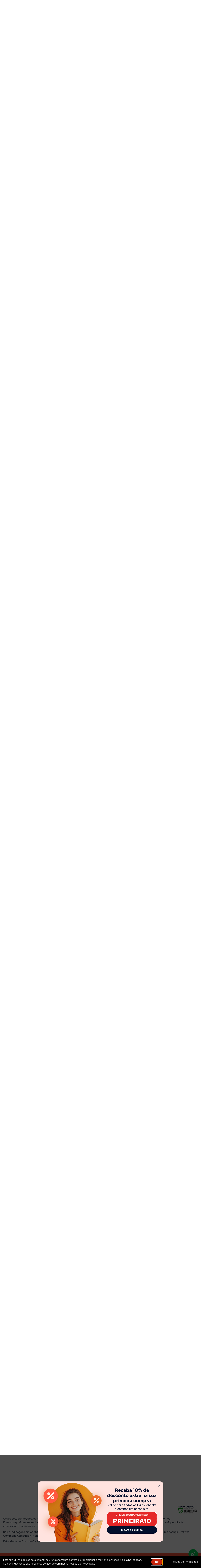

--- FILE ---
content_type: text/html; charset=UTF-8
request_url: https://oestandartedecristo.com/inimigos-reconciliados-pela-morte-por-robert-murray-mcheyne/
body_size: 94234
content:
<!doctype html>
<html lang="pt-BR">
<head>
	<meta charset="UTF-8">
	<meta name="viewport" content="width=device-width, initial-scale=1">
	<link rel="profile" href="https://gmpg.org/xfn/11">
					<script>document.documentElement.className = document.documentElement.className + ' yes-js js_active js'</script>
			<meta name='robots' content='index, follow, max-image-preview:large, max-snippet:-1, max-video-preview:-1' />

	<!-- This site is optimized with the Yoast SEO plugin v25.2 - https://yoast.com/wordpress/plugins/seo/ -->
	<title>Inimigos Reconciliados pela Morte, por Robert Murray M´Cheyne | O Estandarte de Cristo</title>
	<link rel="canonical" href="https://oestandartedecristo.com/inimigos-reconciliados-pela-morte-por-robert-murray-mcheyne/" />
	<meta property="og:locale" content="pt_BR" />
	<meta property="og:type" content="article" />
	<meta property="og:title" content="Inimigos Reconciliados pela Morte, por Robert Murray M´Cheyne | O Estandarte de Cristo" />
	<meta property="og:description" content="&ldquo;A v&oacute;s tamb&eacute;m, que noutro tempo &eacute;reis estranhos, e inimigos no entendimento pelas vossas obras m&aacute;s, agora contudo vos reconciliou no corpo da sua carne, pela morte, para perante ele vos apresentar santos, e irrepreens&iacute;veis, e inculp&aacute;veis, se, na verdade, permanecerdes fundados e firmes na f&eacute;, e n&atilde;o vos moverdes da esperan&ccedil;a do evangelho que [&hellip;]" />
	<meta property="og:url" content="https://oestandartedecristo.com/inimigos-reconciliados-pela-morte-por-robert-murray-mcheyne/" />
	<meta property="og:site_name" content="O Estandarte de Cristo" />
	<meta property="article:published_time" content="2019-03-22T02:18:39+00:00" />
	<meta property="article:modified_time" content="2019-03-26T00:56:09+00:00" />
	<meta name="author" content="O Estandarte de Cristo" />
	<meta name="twitter:card" content="summary_large_image" />
	<meta name="twitter:label1" content="Escrito por" />
	<meta name="twitter:data1" content="O Estandarte de Cristo" />
	<meta name="twitter:label2" content="Est. tempo de leitura" />
	<meta name="twitter:data2" content="21 minutos" />
	<script type="application/ld+json" class="yoast-schema-graph">{"@context":"https://schema.org","@graph":[{"@type":"Article","@id":"https://oestandartedecristo.com/inimigos-reconciliados-pela-morte-por-robert-murray-mcheyne/#article","isPartOf":{"@id":"https://oestandartedecristo.com/inimigos-reconciliados-pela-morte-por-robert-murray-mcheyne/"},"author":{"name":"O Estandarte de Cristo","@id":"https://oestandartedecristo.com/#/schema/person/f0415d8a913f7439784692cb016a8ab5"},"headline":"Inimigos Reconciliados pela Morte, por Robert Murray M´Cheyne","datePublished":"2019-03-22T02:18:39+00:00","dateModified":"2019-03-26T00:56:09+00:00","mainEntityOfPage":{"@id":"https://oestandartedecristo.com/inimigos-reconciliados-pela-morte-por-robert-murray-mcheyne/"},"wordCount":4244,"commentCount":0,"publisher":{"@id":"https://oestandartedecristo.com/#organization"},"keywords":["Conversão","Obra de Cristo","Setembro 2015"],"articleSection":["O Estandarte de Cristo"],"inLanguage":"pt-BR","potentialAction":[{"@type":"CommentAction","name":"Comment","target":["https://oestandartedecristo.com/inimigos-reconciliados-pela-morte-por-robert-murray-mcheyne/#respond"]}]},{"@type":"WebPage","@id":"https://oestandartedecristo.com/inimigos-reconciliados-pela-morte-por-robert-murray-mcheyne/","url":"https://oestandartedecristo.com/inimigos-reconciliados-pela-morte-por-robert-murray-mcheyne/","name":"Inimigos Reconciliados pela Morte, por Robert Murray M´Cheyne | O Estandarte de Cristo","isPartOf":{"@id":"https://oestandartedecristo.com/#website"},"datePublished":"2019-03-22T02:18:39+00:00","dateModified":"2019-03-26T00:56:09+00:00","breadcrumb":{"@id":"https://oestandartedecristo.com/inimigos-reconciliados-pela-morte-por-robert-murray-mcheyne/#breadcrumb"},"inLanguage":"pt-BR","potentialAction":[{"@type":"ReadAction","target":["https://oestandartedecristo.com/inimigos-reconciliados-pela-morte-por-robert-murray-mcheyne/"]}]},{"@type":"BreadcrumbList","@id":"https://oestandartedecristo.com/inimigos-reconciliados-pela-morte-por-robert-murray-mcheyne/#breadcrumb","itemListElement":[{"@type":"ListItem","position":1,"name":"Início","item":"https://oestandartedecristo.com/"},{"@type":"ListItem","position":2,"name":"Blog","item":"https://oestandartedecristo.com/blog/"},{"@type":"ListItem","position":3,"name":"Inimigos Reconciliados pela Morte, por Robert Murray M´Cheyne"}]},{"@type":"WebSite","@id":"https://oestandartedecristo.com/#website","url":"https://oestandartedecristo.com/","name":"O Estandarte de Cristo","description":"Livros e ebooks das traduções de autores bíblicos fiéis para a glória de Deus","publisher":{"@id":"https://oestandartedecristo.com/#organization"},"potentialAction":[{"@type":"SearchAction","target":{"@type":"EntryPoint","urlTemplate":"https://oestandartedecristo.com/?s={search_term_string}"},"query-input":{"@type":"PropertyValueSpecification","valueRequired":true,"valueName":"search_term_string"}}],"inLanguage":"pt-BR"},{"@type":"Organization","@id":"https://oestandartedecristo.com/#organization","name":"O Estandarte de Cristo","url":"https://oestandartedecristo.com/","logo":{"@type":"ImageObject","inLanguage":"pt-BR","@id":"https://oestandartedecristo.com/#/schema/logo/image/","url":"https://oestandartedecristo.com/wp-content/uploads/2024/09/Logo-EC-Laranja-png.avif","contentUrl":"https://oestandartedecristo.com/wp-content/uploads/2024/09/Logo-EC-Laranja-png.avif","width":800,"height":800,"caption":"O Estandarte de Cristo"},"image":{"@id":"https://oestandartedecristo.com/#/schema/logo/image/"}},{"@type":"Person","@id":"https://oestandartedecristo.com/#/schema/person/f0415d8a913f7439784692cb016a8ab5","name":"O Estandarte de Cristo","image":{"@type":"ImageObject","inLanguage":"pt-BR","@id":"https://oestandartedecristo.com/#/schema/person/image/","url":"https://secure.gravatar.com/avatar/8451a5d46bc08690bbef00045587b751?s=96&d=mm&r=g","contentUrl":"https://secure.gravatar.com/avatar/8451a5d46bc08690bbef00045587b751?s=96&d=mm&r=g","caption":"O Estandarte de Cristo"},"url":"https://oestandartedecristo.com/author/o-estandarte-de-cristo/"}]}</script>
	<!-- / Yoast SEO plugin. -->


<link rel="alternate" type="application/rss+xml" title="Feed para O Estandarte de Cristo &raquo;" href="https://oestandartedecristo.com/feed/" />
<link rel="alternate" type="application/rss+xml" title="Feed de comentários para O Estandarte de Cristo &raquo;" href="https://oestandartedecristo.com/comments/feed/" />
<link rel="alternate" type="application/rss+xml" title="Feed de comentários para O Estandarte de Cristo &raquo; Inimigos Reconciliados pela Morte, por Robert Murray M´Cheyne" href="https://oestandartedecristo.com/inimigos-reconciliados-pela-morte-por-robert-murray-mcheyne/feed/" />
<script>
window._wpemojiSettings = {"baseUrl":"https:\/\/s.w.org\/images\/core\/emoji\/15.0.3\/72x72\/","ext":".png","svgUrl":"https:\/\/s.w.org\/images\/core\/emoji\/15.0.3\/svg\/","svgExt":".svg","source":{"concatemoji":"https:\/\/oestandartedecristo.com\/wp-includes\/js\/wp-emoji-release.min.js?ver=6.6.2"}};
/*! This file is auto-generated */
!function(i,n){var o,s,e;function c(e){try{var t={supportTests:e,timestamp:(new Date).valueOf()};sessionStorage.setItem(o,JSON.stringify(t))}catch(e){}}function p(e,t,n){e.clearRect(0,0,e.canvas.width,e.canvas.height),e.fillText(t,0,0);var t=new Uint32Array(e.getImageData(0,0,e.canvas.width,e.canvas.height).data),r=(e.clearRect(0,0,e.canvas.width,e.canvas.height),e.fillText(n,0,0),new Uint32Array(e.getImageData(0,0,e.canvas.width,e.canvas.height).data));return t.every(function(e,t){return e===r[t]})}function u(e,t,n){switch(t){case"flag":return n(e,"\ud83c\udff3\ufe0f\u200d\u26a7\ufe0f","\ud83c\udff3\ufe0f\u200b\u26a7\ufe0f")?!1:!n(e,"\ud83c\uddfa\ud83c\uddf3","\ud83c\uddfa\u200b\ud83c\uddf3")&&!n(e,"\ud83c\udff4\udb40\udc67\udb40\udc62\udb40\udc65\udb40\udc6e\udb40\udc67\udb40\udc7f","\ud83c\udff4\u200b\udb40\udc67\u200b\udb40\udc62\u200b\udb40\udc65\u200b\udb40\udc6e\u200b\udb40\udc67\u200b\udb40\udc7f");case"emoji":return!n(e,"\ud83d\udc26\u200d\u2b1b","\ud83d\udc26\u200b\u2b1b")}return!1}function f(e,t,n){var r="undefined"!=typeof WorkerGlobalScope&&self instanceof WorkerGlobalScope?new OffscreenCanvas(300,150):i.createElement("canvas"),a=r.getContext("2d",{willReadFrequently:!0}),o=(a.textBaseline="top",a.font="600 32px Arial",{});return e.forEach(function(e){o[e]=t(a,e,n)}),o}function t(e){var t=i.createElement("script");t.src=e,t.defer=!0,i.head.appendChild(t)}"undefined"!=typeof Promise&&(o="wpEmojiSettingsSupports",s=["flag","emoji"],n.supports={everything:!0,everythingExceptFlag:!0},e=new Promise(function(e){i.addEventListener("DOMContentLoaded",e,{once:!0})}),new Promise(function(t){var n=function(){try{var e=JSON.parse(sessionStorage.getItem(o));if("object"==typeof e&&"number"==typeof e.timestamp&&(new Date).valueOf()<e.timestamp+604800&&"object"==typeof e.supportTests)return e.supportTests}catch(e){}return null}();if(!n){if("undefined"!=typeof Worker&&"undefined"!=typeof OffscreenCanvas&&"undefined"!=typeof URL&&URL.createObjectURL&&"undefined"!=typeof Blob)try{var e="postMessage("+f.toString()+"("+[JSON.stringify(s),u.toString(),p.toString()].join(",")+"));",r=new Blob([e],{type:"text/javascript"}),a=new Worker(URL.createObjectURL(r),{name:"wpTestEmojiSupports"});return void(a.onmessage=function(e){c(n=e.data),a.terminate(),t(n)})}catch(e){}c(n=f(s,u,p))}t(n)}).then(function(e){for(var t in e)n.supports[t]=e[t],n.supports.everything=n.supports.everything&&n.supports[t],"flag"!==t&&(n.supports.everythingExceptFlag=n.supports.everythingExceptFlag&&n.supports[t]);n.supports.everythingExceptFlag=n.supports.everythingExceptFlag&&!n.supports.flag,n.DOMReady=!1,n.readyCallback=function(){n.DOMReady=!0}}).then(function(){return e}).then(function(){var e;n.supports.everything||(n.readyCallback(),(e=n.source||{}).concatemoji?t(e.concatemoji):e.wpemoji&&e.twemoji&&(t(e.twemoji),t(e.wpemoji)))}))}((window,document),window._wpemojiSettings);
</script>
<style id='wp-emoji-styles-inline-css'>

	img.wp-smiley, img.emoji {
		display: inline !important;
		border: none !important;
		box-shadow: none !important;
		height: 1em !important;
		width: 1em !important;
		margin: 0 0.07em !important;
		vertical-align: -0.1em !important;
		background: none !important;
		padding: 0 !important;
	}
</style>
<link rel='stylesheet' id='wp-block-library-css' href='https://oestandartedecristo.com/wp-includes/css/dist/block-library/style.min.css?ver=6.6.2' media='all' />
<style id='wppb-edit-profile-style-inline-css'>


</style>
<style id='wppb-login-style-inline-css'>


</style>
<style id='wppb-recover-password-style-inline-css'>


</style>
<style id='wppb-register-style-inline-css'>


</style>
<link rel='stylesheet' id='jquery-selectBox-css' href='https://oestandartedecristo.com/wp-content/plugins/yith-woocommerce-wishlist/assets/css/jquery.selectBox.css?ver=1.2.0' media='all' />
<link rel='stylesheet' id='woocommerce_prettyPhoto_css-css' href='//oestandartedecristo.com/wp-content/plugins/woocommerce/assets/css/prettyPhoto.css?ver=3.1.6' media='all' />
<link rel='stylesheet' id='yith-wcwl-main-css' href='https://oestandartedecristo.com/wp-content/plugins/yith-woocommerce-wishlist/assets/css/style.css?ver=4.5.0' media='all' />
<style id='yith-wcwl-main-inline-css'>
 :root { --color-add-to-wishlist-background: #333333; --color-add-to-wishlist-text: #FFFFFF; --color-add-to-wishlist-border: #333333; --color-add-to-wishlist-background-hover: #333333; --color-add-to-wishlist-text-hover: #FFFFFF; --color-add-to-wishlist-border-hover: #333333; --rounded-corners-radius: 16px; --color-add-to-cart-background: #333333; --color-add-to-cart-text: #FFFFFF; --color-add-to-cart-border: #333333; --color-add-to-cart-background-hover: #4F4F4F; --color-add-to-cart-text-hover: #FFFFFF; --color-add-to-cart-border-hover: #4F4F4F; --add-to-cart-rounded-corners-radius: 16px; --color-button-style-1-background: #333333; --color-button-style-1-text: #FFFFFF; --color-button-style-1-border: #333333; --color-button-style-1-background-hover: #4F4F4F; --color-button-style-1-text-hover: #FFFFFF; --color-button-style-1-border-hover: #4F4F4F; --color-button-style-2-background: #333333; --color-button-style-2-text: #FFFFFF; --color-button-style-2-border: #333333; --color-button-style-2-background-hover: #4F4F4F; --color-button-style-2-text-hover: #FFFFFF; --color-button-style-2-border-hover: #4F4F4F; --color-wishlist-table-background: #FFFFFF; --color-wishlist-table-text: #6d6c6c; --color-wishlist-table-border: #FFFFFF; --color-headers-background: #F4F4F4; --color-share-button-color: #FFFFFF; --color-share-button-color-hover: #FFFFFF; --color-fb-button-background: #39599E; --color-fb-button-background-hover: #595A5A; --color-tw-button-background: #45AFE2; --color-tw-button-background-hover: #595A5A; --color-pr-button-background: #AB2E31; --color-pr-button-background-hover: #595A5A; --color-em-button-background: #FBB102; --color-em-button-background-hover: #595A5A; --color-wa-button-background: #00A901; --color-wa-button-background-hover: #595A5A; --feedback-duration: 3s } 
 :root { --color-add-to-wishlist-background: #333333; --color-add-to-wishlist-text: #FFFFFF; --color-add-to-wishlist-border: #333333; --color-add-to-wishlist-background-hover: #333333; --color-add-to-wishlist-text-hover: #FFFFFF; --color-add-to-wishlist-border-hover: #333333; --rounded-corners-radius: 16px; --color-add-to-cart-background: #333333; --color-add-to-cart-text: #FFFFFF; --color-add-to-cart-border: #333333; --color-add-to-cart-background-hover: #4F4F4F; --color-add-to-cart-text-hover: #FFFFFF; --color-add-to-cart-border-hover: #4F4F4F; --add-to-cart-rounded-corners-radius: 16px; --color-button-style-1-background: #333333; --color-button-style-1-text: #FFFFFF; --color-button-style-1-border: #333333; --color-button-style-1-background-hover: #4F4F4F; --color-button-style-1-text-hover: #FFFFFF; --color-button-style-1-border-hover: #4F4F4F; --color-button-style-2-background: #333333; --color-button-style-2-text: #FFFFFF; --color-button-style-2-border: #333333; --color-button-style-2-background-hover: #4F4F4F; --color-button-style-2-text-hover: #FFFFFF; --color-button-style-2-border-hover: #4F4F4F; --color-wishlist-table-background: #FFFFFF; --color-wishlist-table-text: #6d6c6c; --color-wishlist-table-border: #FFFFFF; --color-headers-background: #F4F4F4; --color-share-button-color: #FFFFFF; --color-share-button-color-hover: #FFFFFF; --color-fb-button-background: #39599E; --color-fb-button-background-hover: #595A5A; --color-tw-button-background: #45AFE2; --color-tw-button-background-hover: #595A5A; --color-pr-button-background: #AB2E31; --color-pr-button-background-hover: #595A5A; --color-em-button-background: #FBB102; --color-em-button-background-hover: #595A5A; --color-wa-button-background: #00A901; --color-wa-button-background-hover: #595A5A; --feedback-duration: 3s } 
</style>
<link rel='stylesheet' id='mpp_gutenberg-css' href='https://oestandartedecristo.com/wp-content/plugins/profile-builder/add-ons-free/user-profile-picture/dist/blocks.style.build.css?ver=2.6.0' media='all' />
<style id='classic-theme-styles-inline-css'>
/*! This file is auto-generated */
.wp-block-button__link{color:#fff;background-color:#32373c;border-radius:9999px;box-shadow:none;text-decoration:none;padding:calc(.667em + 2px) calc(1.333em + 2px);font-size:1.125em}.wp-block-file__button{background:#32373c;color:#fff;text-decoration:none}
</style>
<style id='global-styles-inline-css'>
:root{--wp--preset--aspect-ratio--square: 1;--wp--preset--aspect-ratio--4-3: 4/3;--wp--preset--aspect-ratio--3-4: 3/4;--wp--preset--aspect-ratio--3-2: 3/2;--wp--preset--aspect-ratio--2-3: 2/3;--wp--preset--aspect-ratio--16-9: 16/9;--wp--preset--aspect-ratio--9-16: 9/16;--wp--preset--color--black: #000000;--wp--preset--color--cyan-bluish-gray: #abb8c3;--wp--preset--color--white: #ffffff;--wp--preset--color--pale-pink: #f78da7;--wp--preset--color--vivid-red: #cf2e2e;--wp--preset--color--luminous-vivid-orange: #ff6900;--wp--preset--color--luminous-vivid-amber: #fcb900;--wp--preset--color--light-green-cyan: #7bdcb5;--wp--preset--color--vivid-green-cyan: #00d084;--wp--preset--color--pale-cyan-blue: #8ed1fc;--wp--preset--color--vivid-cyan-blue: #0693e3;--wp--preset--color--vivid-purple: #9b51e0;--wp--preset--gradient--vivid-cyan-blue-to-vivid-purple: linear-gradient(135deg,rgba(6,147,227,1) 0%,rgb(155,81,224) 100%);--wp--preset--gradient--light-green-cyan-to-vivid-green-cyan: linear-gradient(135deg,rgb(122,220,180) 0%,rgb(0,208,130) 100%);--wp--preset--gradient--luminous-vivid-amber-to-luminous-vivid-orange: linear-gradient(135deg,rgba(252,185,0,1) 0%,rgba(255,105,0,1) 100%);--wp--preset--gradient--luminous-vivid-orange-to-vivid-red: linear-gradient(135deg,rgba(255,105,0,1) 0%,rgb(207,46,46) 100%);--wp--preset--gradient--very-light-gray-to-cyan-bluish-gray: linear-gradient(135deg,rgb(238,238,238) 0%,rgb(169,184,195) 100%);--wp--preset--gradient--cool-to-warm-spectrum: linear-gradient(135deg,rgb(74,234,220) 0%,rgb(151,120,209) 20%,rgb(207,42,186) 40%,rgb(238,44,130) 60%,rgb(251,105,98) 80%,rgb(254,248,76) 100%);--wp--preset--gradient--blush-light-purple: linear-gradient(135deg,rgb(255,206,236) 0%,rgb(152,150,240) 100%);--wp--preset--gradient--blush-bordeaux: linear-gradient(135deg,rgb(254,205,165) 0%,rgb(254,45,45) 50%,rgb(107,0,62) 100%);--wp--preset--gradient--luminous-dusk: linear-gradient(135deg,rgb(255,203,112) 0%,rgb(199,81,192) 50%,rgb(65,88,208) 100%);--wp--preset--gradient--pale-ocean: linear-gradient(135deg,rgb(255,245,203) 0%,rgb(182,227,212) 50%,rgb(51,167,181) 100%);--wp--preset--gradient--electric-grass: linear-gradient(135deg,rgb(202,248,128) 0%,rgb(113,206,126) 100%);--wp--preset--gradient--midnight: linear-gradient(135deg,rgb(2,3,129) 0%,rgb(40,116,252) 100%);--wp--preset--font-size--small: 13px;--wp--preset--font-size--medium: 20px;--wp--preset--font-size--large: 36px;--wp--preset--font-size--x-large: 42px;--wp--preset--font-family--inter: "Inter", sans-serif;--wp--preset--font-family--cardo: Cardo;--wp--preset--spacing--20: 0.44rem;--wp--preset--spacing--30: 0.67rem;--wp--preset--spacing--40: 1rem;--wp--preset--spacing--50: 1.5rem;--wp--preset--spacing--60: 2.25rem;--wp--preset--spacing--70: 3.38rem;--wp--preset--spacing--80: 5.06rem;--wp--preset--shadow--natural: 6px 6px 9px rgba(0, 0, 0, 0.2);--wp--preset--shadow--deep: 12px 12px 50px rgba(0, 0, 0, 0.4);--wp--preset--shadow--sharp: 6px 6px 0px rgba(0, 0, 0, 0.2);--wp--preset--shadow--outlined: 6px 6px 0px -3px rgba(255, 255, 255, 1), 6px 6px rgba(0, 0, 0, 1);--wp--preset--shadow--crisp: 6px 6px 0px rgba(0, 0, 0, 1);}:where(.is-layout-flex){gap: 0.5em;}:where(.is-layout-grid){gap: 0.5em;}body .is-layout-flex{display: flex;}.is-layout-flex{flex-wrap: wrap;align-items: center;}.is-layout-flex > :is(*, div){margin: 0;}body .is-layout-grid{display: grid;}.is-layout-grid > :is(*, div){margin: 0;}:where(.wp-block-columns.is-layout-flex){gap: 2em;}:where(.wp-block-columns.is-layout-grid){gap: 2em;}:where(.wp-block-post-template.is-layout-flex){gap: 1.25em;}:where(.wp-block-post-template.is-layout-grid){gap: 1.25em;}.has-black-color{color: var(--wp--preset--color--black) !important;}.has-cyan-bluish-gray-color{color: var(--wp--preset--color--cyan-bluish-gray) !important;}.has-white-color{color: var(--wp--preset--color--white) !important;}.has-pale-pink-color{color: var(--wp--preset--color--pale-pink) !important;}.has-vivid-red-color{color: var(--wp--preset--color--vivid-red) !important;}.has-luminous-vivid-orange-color{color: var(--wp--preset--color--luminous-vivid-orange) !important;}.has-luminous-vivid-amber-color{color: var(--wp--preset--color--luminous-vivid-amber) !important;}.has-light-green-cyan-color{color: var(--wp--preset--color--light-green-cyan) !important;}.has-vivid-green-cyan-color{color: var(--wp--preset--color--vivid-green-cyan) !important;}.has-pale-cyan-blue-color{color: var(--wp--preset--color--pale-cyan-blue) !important;}.has-vivid-cyan-blue-color{color: var(--wp--preset--color--vivid-cyan-blue) !important;}.has-vivid-purple-color{color: var(--wp--preset--color--vivid-purple) !important;}.has-black-background-color{background-color: var(--wp--preset--color--black) !important;}.has-cyan-bluish-gray-background-color{background-color: var(--wp--preset--color--cyan-bluish-gray) !important;}.has-white-background-color{background-color: var(--wp--preset--color--white) !important;}.has-pale-pink-background-color{background-color: var(--wp--preset--color--pale-pink) !important;}.has-vivid-red-background-color{background-color: var(--wp--preset--color--vivid-red) !important;}.has-luminous-vivid-orange-background-color{background-color: var(--wp--preset--color--luminous-vivid-orange) !important;}.has-luminous-vivid-amber-background-color{background-color: var(--wp--preset--color--luminous-vivid-amber) !important;}.has-light-green-cyan-background-color{background-color: var(--wp--preset--color--light-green-cyan) !important;}.has-vivid-green-cyan-background-color{background-color: var(--wp--preset--color--vivid-green-cyan) !important;}.has-pale-cyan-blue-background-color{background-color: var(--wp--preset--color--pale-cyan-blue) !important;}.has-vivid-cyan-blue-background-color{background-color: var(--wp--preset--color--vivid-cyan-blue) !important;}.has-vivid-purple-background-color{background-color: var(--wp--preset--color--vivid-purple) !important;}.has-black-border-color{border-color: var(--wp--preset--color--black) !important;}.has-cyan-bluish-gray-border-color{border-color: var(--wp--preset--color--cyan-bluish-gray) !important;}.has-white-border-color{border-color: var(--wp--preset--color--white) !important;}.has-pale-pink-border-color{border-color: var(--wp--preset--color--pale-pink) !important;}.has-vivid-red-border-color{border-color: var(--wp--preset--color--vivid-red) !important;}.has-luminous-vivid-orange-border-color{border-color: var(--wp--preset--color--luminous-vivid-orange) !important;}.has-luminous-vivid-amber-border-color{border-color: var(--wp--preset--color--luminous-vivid-amber) !important;}.has-light-green-cyan-border-color{border-color: var(--wp--preset--color--light-green-cyan) !important;}.has-vivid-green-cyan-border-color{border-color: var(--wp--preset--color--vivid-green-cyan) !important;}.has-pale-cyan-blue-border-color{border-color: var(--wp--preset--color--pale-cyan-blue) !important;}.has-vivid-cyan-blue-border-color{border-color: var(--wp--preset--color--vivid-cyan-blue) !important;}.has-vivid-purple-border-color{border-color: var(--wp--preset--color--vivid-purple) !important;}.has-vivid-cyan-blue-to-vivid-purple-gradient-background{background: var(--wp--preset--gradient--vivid-cyan-blue-to-vivid-purple) !important;}.has-light-green-cyan-to-vivid-green-cyan-gradient-background{background: var(--wp--preset--gradient--light-green-cyan-to-vivid-green-cyan) !important;}.has-luminous-vivid-amber-to-luminous-vivid-orange-gradient-background{background: var(--wp--preset--gradient--luminous-vivid-amber-to-luminous-vivid-orange) !important;}.has-luminous-vivid-orange-to-vivid-red-gradient-background{background: var(--wp--preset--gradient--luminous-vivid-orange-to-vivid-red) !important;}.has-very-light-gray-to-cyan-bluish-gray-gradient-background{background: var(--wp--preset--gradient--very-light-gray-to-cyan-bluish-gray) !important;}.has-cool-to-warm-spectrum-gradient-background{background: var(--wp--preset--gradient--cool-to-warm-spectrum) !important;}.has-blush-light-purple-gradient-background{background: var(--wp--preset--gradient--blush-light-purple) !important;}.has-blush-bordeaux-gradient-background{background: var(--wp--preset--gradient--blush-bordeaux) !important;}.has-luminous-dusk-gradient-background{background: var(--wp--preset--gradient--luminous-dusk) !important;}.has-pale-ocean-gradient-background{background: var(--wp--preset--gradient--pale-ocean) !important;}.has-electric-grass-gradient-background{background: var(--wp--preset--gradient--electric-grass) !important;}.has-midnight-gradient-background{background: var(--wp--preset--gradient--midnight) !important;}.has-small-font-size{font-size: var(--wp--preset--font-size--small) !important;}.has-medium-font-size{font-size: var(--wp--preset--font-size--medium) !important;}.has-large-font-size{font-size: var(--wp--preset--font-size--large) !important;}.has-x-large-font-size{font-size: var(--wp--preset--font-size--x-large) !important;}
:where(.wp-block-post-template.is-layout-flex){gap: 1.25em;}:where(.wp-block-post-template.is-layout-grid){gap: 1.25em;}
:where(.wp-block-columns.is-layout-flex){gap: 2em;}:where(.wp-block-columns.is-layout-grid){gap: 2em;}
:root :where(.wp-block-pullquote){font-size: 1.5em;line-height: 1.6;}
</style>
<link rel='stylesheet' id='tds-style-frontend-css' href='https://oestandartedecristo.com/wp-content/plugins/art-decoration-shortcode/assets/css/style-front.min.css?ver=1.5.6' media='all' />
<style id='dominant-color-styles-inline-css'>
img[data-dominant-color]:not(.has-transparency) { background-color: var(--dominant-color); }
</style>
<link rel='stylesheet' id='woocommerce-layout-css' href='https://oestandartedecristo.com/wp-content/plugins/woocommerce/assets/css/woocommerce-layout.css?ver=9.3.3' media='all' />
<link rel='stylesheet' id='woocommerce-smallscreen-css' href='https://oestandartedecristo.com/wp-content/plugins/woocommerce/assets/css/woocommerce-smallscreen.css?ver=9.3.3' media='only screen and (max-width: 768px)' />
<link rel='stylesheet' id='woocommerce-general-css' href='https://oestandartedecristo.com/wp-content/plugins/woocommerce/assets/css/woocommerce.css?ver=9.3.3' media='all' />
<style id='woocommerce-inline-inline-css'>
.woocommerce form .form-row .required { visibility: visible; }
</style>
<link rel='stylesheet' id='woo-variation-swatches-css' href='https://oestandartedecristo.com/wp-content/plugins/woo-variation-swatches/assets/css/frontend.min.css?ver=1739748727' media='all' />
<style id='woo-variation-swatches-inline-css'>
:root {
--wvs-tick:url("data:image/svg+xml;utf8,%3Csvg filter='drop-shadow(0px 0px 2px rgb(0 0 0 / .8))' xmlns='http://www.w3.org/2000/svg'  viewBox='0 0 30 30'%3E%3Cpath fill='none' stroke='%23ffffff' stroke-linecap='round' stroke-linejoin='round' stroke-width='4' d='M4 16L11 23 27 7'/%3E%3C/svg%3E");

--wvs-cross:url("data:image/svg+xml;utf8,%3Csvg filter='drop-shadow(0px 0px 5px rgb(255 255 255 / .6))' xmlns='http://www.w3.org/2000/svg' width='72px' height='72px' viewBox='0 0 24 24'%3E%3Cpath fill='none' stroke='%23ff0000' stroke-linecap='round' stroke-width='0.6' d='M5 5L19 19M19 5L5 19'/%3E%3C/svg%3E");
--wvs-single-product-item-width:30px;
--wvs-single-product-item-height:30px;
--wvs-single-product-item-font-size:16px}
</style>
<link rel='stylesheet' id='dgwt-wcas-style-css' href='https://oestandartedecristo.com/wp-content/plugins/ajax-search-for-woocommerce/assets/css/style.min.css?ver=1.30.0' media='all' />
<link rel='stylesheet' id='child-style-css' href='https://oestandartedecristo.com/wp-content/themes/hello-elementor-child/style.css?ver=6.6.2' media='all' />
<link rel='stylesheet' id='hello-elementor-css' href='https://oestandartedecristo.com/wp-content/themes/hello-elementor/style.min.css?ver=3.1.1' media='all' />
<link rel='stylesheet' id='hello-elementor-theme-style-css' href='https://oestandartedecristo.com/wp-content/themes/hello-elementor/theme.min.css?ver=3.1.1' media='all' />
<link rel='stylesheet' id='hello-elementor-header-footer-css' href='https://oestandartedecristo.com/wp-content/themes/hello-elementor/header-footer.min.css?ver=3.1.1' media='all' />
<link rel='stylesheet' id='elementor-frontend-css' href='https://oestandartedecristo.com/wp-content/plugins/elementor/assets/css/frontend.min.css?ver=3.24.3' media='all' />
<link rel='stylesheet' id='widget-icon-list-css' href='https://oestandartedecristo.com/wp-content/plugins/elementor/assets/css/widget-icon-list.min.css?ver=3.24.3' media='all' />
<link rel='stylesheet' id='widget-image-css' href='https://oestandartedecristo.com/wp-content/plugins/elementor/assets/css/widget-image.min.css?ver=3.24.3' media='all' />
<link rel='stylesheet' id='widget-heading-css' href='https://oestandartedecristo.com/wp-content/plugins/elementor/assets/css/widget-heading.min.css?ver=3.24.3' media='all' />
<link rel='stylesheet' id='widget-icon-box-css' href='https://oestandartedecristo.com/wp-content/plugins/elementor/assets/css/widget-icon-box.min.css?ver=3.24.3' media='all' />
<link rel='stylesheet' id='widget-nav-menu-css' href='https://oestandartedecristo.com/wp-content/plugins/elementor-pro/assets/css/widget-nav-menu.min.css?ver=3.24.2' media='all' />
<link rel='stylesheet' id='widget-nested-accordion-css' href='https://oestandartedecristo.com/wp-content/plugins/elementor/assets/css/widget-nested-accordion.min.css?ver=3.24.3' media='all' />
<link rel='stylesheet' id='widget-social-icons-css' href='https://oestandartedecristo.com/wp-content/plugins/elementor/assets/css/widget-social-icons.min.css?ver=3.24.3' media='all' />
<link rel='stylesheet' id='e-apple-webkit-css' href='https://oestandartedecristo.com/wp-content/plugins/elementor/assets/css/conditionals/apple-webkit.min.css?ver=3.24.3' media='all' />
<link rel='stylesheet' id='widget-off-canvas-css' href='https://oestandartedecristo.com/wp-content/plugins/elementor-pro/assets/css/widget-off-canvas.min.css?ver=3.24.2' media='all' />
<link rel='stylesheet' id='e-animation-fadeIn-css' href='https://oestandartedecristo.com/wp-content/plugins/elementor/assets/lib/animations/styles/fadeIn.min.css?ver=3.24.3' media='all' />
<link rel='stylesheet' id='widget-mega-menu-css' href='https://oestandartedecristo.com/wp-content/plugins/elementor-pro/assets/css/widget-mega-menu.min.css?ver=3.24.2' media='all' />
<link rel='stylesheet' id='widget-text-editor-css' href='https://oestandartedecristo.com/wp-content/plugins/elementor/assets/css/widget-text-editor.min.css?ver=3.24.3' media='all' />
<link rel='stylesheet' id='widget-gallery-css' href='https://oestandartedecristo.com/wp-content/plugins/elementor-pro/assets/css/widget-gallery.min.css?ver=3.24.2' media='all' />
<link rel='stylesheet' id='elementor-gallery-css' href='https://oestandartedecristo.com/wp-content/plugins/elementor/assets/lib/e-gallery/css/e-gallery.min.css?ver=1.2.0' media='all' />
<link rel='stylesheet' id='widget-theme-elements-css' href='https://oestandartedecristo.com/wp-content/plugins/elementor-pro/assets/css/widget-theme-elements.min.css?ver=3.24.2' media='all' />
<link rel='stylesheet' id='widget-share-buttons-css' href='https://oestandartedecristo.com/wp-content/plugins/elementor-pro/assets/css/widget-share-buttons.min.css?ver=3.24.2' media='all' />
<link rel='stylesheet' id='widget-posts-css' href='https://oestandartedecristo.com/wp-content/plugins/elementor-pro/assets/css/widget-posts.min.css?ver=3.24.2' media='all' />
<link rel='stylesheet' id='widget-call-to-action-css' href='https://oestandartedecristo.com/wp-content/plugins/elementor-pro/assets/css/widget-call-to-action.min.css?ver=3.24.2' media='all' />
<link rel='stylesheet' id='widget-divider-css' href='https://oestandartedecristo.com/wp-content/plugins/elementor/assets/css/widget-divider.min.css?ver=3.24.3' media='all' />
<link rel='stylesheet' id='swiper-css' href='https://oestandartedecristo.com/wp-content/plugins/elementor/assets/lib/swiper/v8/css/swiper.min.css?ver=8.4.5' media='all' />
<link rel='stylesheet' id='e-swiper-css' href='https://oestandartedecristo.com/wp-content/plugins/elementor/assets/css/conditionals/e-swiper.min.css?ver=3.24.3' media='all' />
<link rel='stylesheet' id='elementor-post-11314-css' href='https://oestandartedecristo.com/wp-content/uploads/elementor/css/post-11314.css?ver=1762630304' media='all' />
<link rel='stylesheet' id='elementor-pro-css' href='https://oestandartedecristo.com/wp-content/plugins/elementor-pro/assets/css/frontend.min.css?ver=3.24.2' media='all' />
<link rel='stylesheet' id='elementor-global-css' href='https://oestandartedecristo.com/wp-content/uploads/elementor/css/global.css?ver=1762630305' media='all' />
<link rel='stylesheet' id='elementor-post-11391-css' href='https://oestandartedecristo.com/wp-content/uploads/elementor/css/post-11391.css?ver=1766080195' media='all' />
<link rel='stylesheet' id='elementor-post-11360-css' href='https://oestandartedecristo.com/wp-content/uploads/elementor/css/post-11360.css?ver=1762630305' media='all' />
<link rel='stylesheet' id='elementor-post-11316-css' href='https://oestandartedecristo.com/wp-content/uploads/elementor/css/post-11316.css?ver=1762630305' media='all' />
<link rel='stylesheet' id='elementor-post-11394-css' href='https://oestandartedecristo.com/wp-content/uploads/elementor/css/post-11394.css?ver=1762630305' media='all' />
<link rel='stylesheet' id='elementor-post-11348-css' href='https://oestandartedecristo.com/wp-content/uploads/elementor/css/post-11348.css?ver=1762630305' media='all' />
<link rel='stylesheet' id='e-woocommerce-notices-css' href='https://oestandartedecristo.com/wp-content/plugins/elementor-pro/assets/css/woocommerce-notices.min.css?ver=3.24.2' media='all' />
<link rel='stylesheet' id='widget-woocommerce-css' href='https://oestandartedecristo.com/wp-content/plugins/elementor-pro/assets/css/widget-woocommerce.min.css?ver=3.24.2' media='all' />
<link rel='stylesheet' id='google-fonts-1-css' href='https://fonts.googleapis.com/css?family=Sora%3A100%2C100italic%2C200%2C200italic%2C300%2C300italic%2C400%2C400italic%2C500%2C500italic%2C600%2C600italic%2C700%2C700italic%2C800%2C800italic%2C900%2C900italic%7CNoto+Serif+Armenian%3A100%2C100italic%2C200%2C200italic%2C300%2C300italic%2C400%2C400italic%2C500%2C500italic%2C600%2C600italic%2C700%2C700italic%2C800%2C800italic%2C900%2C900italic%7CNoto+Sans+Anatolian+Hieroglyphs%3A100%2C100italic%2C200%2C200italic%2C300%2C300italic%2C400%2C400italic%2C500%2C500italic%2C600%2C600italic%2C700%2C700italic%2C800%2C800italic%2C900%2C900italic%7CRoboto%3A100%2C100italic%2C200%2C200italic%2C300%2C300italic%2C400%2C400italic%2C500%2C500italic%2C600%2C600italic%2C700%2C700italic%2C800%2C800italic%2C900%2C900italic%7CRubik%3A100%2C100italic%2C200%2C200italic%2C300%2C300italic%2C400%2C400italic%2C500%2C500italic%2C600%2C600italic%2C700%2C700italic%2C800%2C800italic%2C900%2C900italic%7CRaleway%3A100%2C100italic%2C200%2C200italic%2C300%2C300italic%2C400%2C400italic%2C500%2C500italic%2C600%2C600italic%2C700%2C700italic%2C800%2C800italic%2C900%2C900italic&#038;display=swap&#038;ver=6.6.2' media='all' />
<link rel='stylesheet' id='wppb_stylesheet-css' href='https://oestandartedecristo.com/wp-content/plugins/profile-builder/assets/css/style-front-end.css?ver=3.14.0' media='all' />
<link rel="preconnect" href="https://fonts.gstatic.com/" crossorigin><script src="https://oestandartedecristo.com/wp-includes/js/jquery/jquery.min.js?ver=3.7.1" id="jquery-core-js"></script>
<script src="https://oestandartedecristo.com/wp-includes/js/jquery/jquery-migrate.min.js?ver=3.4.1" id="jquery-migrate-js"></script>
<script src="https://oestandartedecristo.com/wp-content/plugins/woocommerce/assets/js/jquery-blockui/jquery.blockUI.min.js?ver=2.7.0-wc.9.3.3" id="jquery-blockui-js" data-wp-strategy="defer"></script>
<script id="wc-add-to-cart-js-extra">
var wc_add_to_cart_params = {"ajax_url":"\/wp-admin\/admin-ajax.php","wc_ajax_url":"\/?wc-ajax=%%endpoint%%","i18n_view_cart":"Ver carrinho","cart_url":"https:\/\/oestandartedecristo.com\/meu-carrinho\/","is_cart":"","cart_redirect_after_add":"no"};
</script>
<script src="https://oestandartedecristo.com/wp-content/plugins/woocommerce/assets/js/frontend/add-to-cart.min.js?ver=9.3.3" id="wc-add-to-cart-js" defer data-wp-strategy="defer"></script>
<script src="https://oestandartedecristo.com/wp-content/plugins/woocommerce/assets/js/js-cookie/js.cookie.min.js?ver=2.1.4-wc.9.3.3" id="js-cookie-js" defer data-wp-strategy="defer"></script>
<script id="woocommerce-js-extra">
var woocommerce_params = {"ajax_url":"\/wp-admin\/admin-ajax.php","wc_ajax_url":"\/?wc-ajax=%%endpoint%%"};
</script>
<script src="https://oestandartedecristo.com/wp-content/plugins/woocommerce/assets/js/frontend/woocommerce.min.js?ver=9.3.3" id="woocommerce-js" defer data-wp-strategy="defer"></script>
<script src="https://oestandartedecristo.com/wp-content/plugins/melhor-envio-cotacao/assets/js/shipping-product-page.js?ver=6.6.2" id="produto-js"></script>
<script src="https://oestandartedecristo.com/wp-content/plugins/melhor-envio-cotacao/assets/js/shipping-product-page-variacao.js?ver=6.6.2" id="produto-variacao-js"></script>
<script src="https://oestandartedecristo.com/wp-content/plugins/melhor-envio-cotacao/assets/js/calculator.js?ver=6.6.2" id="calculator-js"></script>
<script id="wp-nonce-melhor-evio-wp-api-js-after">
var wpApiSettingsMelhorEnvio = {"nonce_configs":"bf0d0fb30c","nonce_orders":"220ff9c6e2","nonce_tokens":"bb66d4503b","nonce_users":"c2aad5534c"};
</script>
<link rel="https://api.w.org/" href="https://oestandartedecristo.com/wp-json/" /><link rel="alternate" title="JSON" type="application/json" href="https://oestandartedecristo.com/wp-json/wp/v2/posts/214" /><link rel="EditURI" type="application/rsd+xml" title="RSD" href="https://oestandartedecristo.com/xmlrpc.php?rsd" />

<link rel='shortlink' href='https://oestandartedecristo.com/?p=214' />
<link rel="alternate" title="oEmbed (JSON)" type="application/json+oembed" href="https://oestandartedecristo.com/wp-json/oembed/1.0/embed?url=https%3A%2F%2Foestandartedecristo.com%2Finimigos-reconciliados-pela-morte-por-robert-murray-mcheyne%2F" />
<link rel="alternate" title="oEmbed (XML)" type="text/xml+oembed" href="https://oestandartedecristo.com/wp-json/oembed/1.0/embed?url=https%3A%2F%2Foestandartedecristo.com%2Finimigos-reconciliados-pela-morte-por-robert-murray-mcheyne%2F&#038;format=xml" />
<meta name="generator" content="dominant-color-images 1.2.0">
<meta name="generator" content="performance-lab 3.9.0; plugins: dominant-color-images, speculation-rules, webp-uploads">
<meta name="generator" content="webp-uploads 2.5.1">
		<style>
			.dgwt-wcas-ico-magnifier,.dgwt-wcas-ico-magnifier-handler{max-width:20px}.dgwt-wcas-search-wrapp{max-width:600px}.dgwt-wcas-search-wrapp .dgwt-wcas-sf-wrapp input[type=search].dgwt-wcas-search-input,.dgwt-wcas-search-wrapp .dgwt-wcas-sf-wrapp input[type=search].dgwt-wcas-search-input:hover,.dgwt-wcas-search-wrapp .dgwt-wcas-sf-wrapp input[type=search].dgwt-wcas-search-input:focus{background-color:#fff;border-color:#ff583f}		</style>
		<meta name="generator" content="speculation-rules 1.5.0">
	<noscript><style>.woocommerce-product-gallery{ opacity: 1 !important; }</style></noscript>
	<!-- Google tag (gtag.js) -->
<script async src="https://www.googletagmanager.com/gtag/js?id=G-8SB88DJK1V"></script>
<script>
  window.dataLayer = window.dataLayer || [];
  function gtag(){dataLayer.push(arguments);}
  gtag('js', new Date());

  gtag('config', 'G-8SB88DJK1V');
</script>

<!-- Meta Pixel Code -->
<script>
  !function(f,b,e,v,n,t,s)
  {if(f.fbq)return;n=f.fbq=function(){n.callMethod?
  n.callMethod.apply(n,arguments):n.queue.push(arguments)};
  if(!f._fbq)f._fbq=n;n.push=n;n.loaded=!0;n.version='2.0';
  n.queue=[];t=b.createElement(e);t.async=!0;
  t.src=v;s=b.getElementsByTagName(e)[0];
  s.parentNode.insertBefore(t,s)}(window, document,'script',
  'https://connect.facebook.net/en_US/fbevents.js');
  fbq('init', '362452309405132');
  fbq('track', 'PageView');
</script>
<noscript><img height="1" width="1" style="display:none"
  src="https://www.facebook.com/tr?id=362452309405132&ev=PageView&noscript=1"
/></noscript>
<!-- End Meta Pixel Code -->



			<style>
				.e-con.e-parent:nth-of-type(n+4):not(.e-lazyloaded):not(.e-no-lazyload),
				.e-con.e-parent:nth-of-type(n+4):not(.e-lazyloaded):not(.e-no-lazyload) * {
					background-image: none !important;
				}
				@media screen and (max-height: 1024px) {
					.e-con.e-parent:nth-of-type(n+3):not(.e-lazyloaded):not(.e-no-lazyload),
					.e-con.e-parent:nth-of-type(n+3):not(.e-lazyloaded):not(.e-no-lazyload) * {
						background-image: none !important;
					}
				}
				@media screen and (max-height: 640px) {
					.e-con.e-parent:nth-of-type(n+2):not(.e-lazyloaded):not(.e-no-lazyload),
					.e-con.e-parent:nth-of-type(n+2):not(.e-lazyloaded):not(.e-no-lazyload) * {
						background-image: none !important;
					}
				}
			</style>
			<style id='wp-fonts-local'>
@font-face{font-family:Inter;font-style:normal;font-weight:300 900;font-display:fallback;src:url('https://oestandartedecristo.com/wp-content/plugins/woocommerce/assets/fonts/Inter-VariableFont_slnt,wght.woff2') format('woff2');font-stretch:normal;}
@font-face{font-family:Cardo;font-style:normal;font-weight:400;font-display:fallback;src:url('https://oestandartedecristo.com/wp-content/plugins/woocommerce/assets/fonts/cardo_normal_400.woff2') format('woff2');}
</style>
<link rel="icon" href="https://oestandartedecristo.com/wp-content/uploads/2019/04/cropped-Logo-EC-Laranja-32x32.png" sizes="32x32" />
<link rel="icon" href="https://oestandartedecristo.com/wp-content/uploads/2019/04/cropped-Logo-EC-Laranja-192x192.png" sizes="192x192" />
<link rel="apple-touch-icon" href="https://oestandartedecristo.com/wp-content/uploads/2019/04/cropped-Logo-EC-Laranja-180x180.png" />
<meta name="msapplication-TileImage" content="https://oestandartedecristo.com/wp-content/uploads/2019/04/cropped-Logo-EC-Laranja-270x270.png" />
		<style id="wp-custom-css">
			html, body {
    overflow-x: hidden;
    width: 100%;
}		</style>
		</head>
<body class="post-template-default single single-post postid-214 single-format-standard wp-custom-logo theme-hello-elementor woocommerce-no-js woo-variation-swatches wvs-behavior-blur wvs-theme-hello-elementor-child wvs-show-label e-wc-error-notice e-wc-message-notice e-wc-info-notice elementor-default elementor-kit-11314 elementor-page-11316">


<a class="skip-link screen-reader-text" href="#content">Ir para o conteúdo</a>

		<div data-elementor-type="header" data-elementor-id="11391" class="elementor elementor-11391 elementor-location-header" data-elementor-post-type="elementor_library">
			<div class="elementor-element elementor-element-62e56930 e-flex e-con-boxed e-con e-parent" data-id="62e56930" data-element_type="container" data-settings="{&quot;background_background&quot;:&quot;classic&quot;}">
					<div class="e-con-inner">
				<div class="elementor-element elementor-element-637fa5d3 elementor-icon-list--layout-inline elementor-align-center elementor-mobile-align-center elementor-widget-mobile__width-initial elementor-widget-tablet__width-inherit elementor-list-item-link-full_width elementor-widget elementor-widget-icon-list" data-id="637fa5d3" data-element_type="widget" data-widget_type="icon-list.default">
				<div class="elementor-widget-container">
					<ul class="elementor-icon-list-items elementor-inline-items">
							<li class="elementor-icon-list-item elementor-inline-item">
											<a href="https://oestandartedecristo.com/meu-carrinho/">

											<span class="elementor-icon-list-text"><strong>GANHE 10% DE DESCONTO</strong> em sua primeira compra com o cupom <strong>PRIMEIRA10</strong></span>
											</a>
									</li>
						</ul>
				</div>
				</div>
				<div class="elementor-element elementor-element-16232cdc elementor-align-left elementor-icon-list--layout-inline elementor-hidden-tablet elementor-hidden-mobile elementor-list-item-link-full_width elementor-widget elementor-widget-icon-list" data-id="16232cdc" data-element_type="widget" data-widget_type="icon-list.default">
				<div class="elementor-widget-container">
					<ul class="elementor-icon-list-items elementor-inline-items">
							<li class="elementor-icon-list-item elementor-inline-item">
											<a href="https://whatsapp.com/channel/0029VaKwOQRHFxP0Ev9Kja2K" target="_blank">

												<span class="elementor-icon-list-icon">
							<svg xmlns="http://www.w3.org/2000/svg" xmlns:xlink="http://www.w3.org/1999/xlink" id="Capa_1" x="0px" y="0px" viewBox="0 0 512 512" style="enable-background:new 0 0 512 512;" xml:space="preserve"><g>	<g>		<path d="M256.064,0h-0.128C114.784,0,0,114.816,0,256c0,56,18.048,107.904,48.736,150.048l-31.904,95.104l98.4-31.456   C155.712,496.512,204,512,256.064,512C397.216,512,512,397.152,512,256S397.216,0,256.064,0z M405.024,361.504   c-6.176,17.44-30.688,31.904-50.24,36.128c-13.376,2.848-30.848,5.12-89.664-19.264C189.888,347.2,141.44,270.752,137.664,265.792   c-3.616-4.96-30.4-40.48-30.4-77.216s18.656-54.624,26.176-62.304c6.176-6.304,16.384-9.184,26.176-9.184   c3.168,0,6.016,0.16,8.576,0.288c7.52,0.32,11.296,0.768,16.256,12.64c6.176,14.88,21.216,51.616,23.008,55.392   c1.824,3.776,3.648,8.896,1.088,13.856c-2.4,5.12-4.512,7.392-8.288,11.744c-3.776,4.352-7.36,7.68-11.136,12.352   c-3.456,4.064-7.36,8.416-3.008,15.936c4.352,7.36,19.392,31.904,41.536,51.616c28.576,25.44,51.744,33.568,60.032,37.024   c6.176,2.56,13.536,1.952,18.048-2.848c5.728-6.176,12.8-16.416,20-26.496c5.12-7.232,11.584-8.128,18.368-5.568   c6.912,2.4,43.488,20.48,51.008,24.224c7.52,3.776,12.48,5.568,14.304,8.736C411.2,329.152,411.2,344.032,405.024,361.504z"></path>	</g></g><g></g><g></g><g></g><g></g><g></g><g></g><g></g><g></g><g></g><g></g><g></g><g></g><g></g><g></g><g></g></svg>						</span>
										<span class="elementor-icon-list-text">Canal no WhatsApp</span>
											</a>
									</li>
						</ul>
				</div>
				</div>
					</div>
				</div>
		<div class="elementor-element elementor-element-f10983e e-flex e-con-boxed e-con e-parent" data-id="f10983e" data-element_type="container" data-settings="{&quot;background_background&quot;:&quot;classic&quot;}">
					<div class="e-con-inner">
				<div class="elementor-element elementor-element-6d3362e elementor-widget__width-initial elementor-widget-tablet__width-initial elementor-widget elementor-widget-theme-site-logo elementor-widget-image" data-id="6d3362e" data-element_type="widget" data-settings="{&quot;motion_fx_motion_fx_scrolling&quot;:&quot;yes&quot;,&quot;motion_fx_devices&quot;:[&quot;desktop&quot;,&quot;tablet&quot;,&quot;mobile&quot;]}" data-widget_type="theme-site-logo.default">
				<div class="elementor-widget-container">
									<a href="https://oestandartedecristo.com">
			<img width="800" height="800" src="https://oestandartedecristo.com/wp-content/uploads/2024/09/Logo-EC-Laranja-png.avif" class="attachment-full size-full wp-image-11362 has-transparency" alt="" data-has-transparency="true" data-dominant-color="e87b5f" style="--dominant-color: #e87b5f" />				</a>
									</div>
				</div>
		<div class="elementor-element elementor-element-576df3ef e-con-full e-flex e-con e-child" data-id="576df3ef" data-element_type="container">
				<div class="elementor-element elementor-element-7f97ba3e elementor-widget elementor-widget-off-canvas" data-id="7f97ba3e" data-element_type="widget" data-settings="{&quot;prevent_scroll&quot;:&quot;yes&quot;}" data-widget_type="off-canvas.default">
				<div class="elementor-widget-container">
					<div id="off-canvas-7f97ba3e" class="e-off-canvas" role="dialog" aria-hidden="true" aria-label="Off-Canvas" aria-modal="true" inert="" data-delay-child-handlers="true">
			<div class="e-off-canvas__overlay"></div>
			<div class="e-off-canvas__main">
				<div class="e-off-canvas__content">
					<div class="elementor-element elementor-element-4dc484df e-con-full e-flex e-con e-child" data-id="4dc484df" data-element_type="container">
				<div class="elementor-element elementor-element-78dd22fb elementor-widget__width-inherit elementor-widget-tablet__width-inherit elementor-widget-mobile__width-inherit elementor-view-default elementor-widget elementor-widget-icon" data-id="78dd22fb" data-element_type="widget" data-widget_type="icon.default">
				<div class="elementor-widget-container">
					<div class="elementor-icon-wrapper">
			<a class="elementor-icon" href="#elementor-action%3Aaction%3Doff_canvas%3Aclose%26settings%3DeyJpZCI6IjdmOTdiYTNlIiwiZGlzcGxheU1vZGUiOiJjbG9zZSJ9">
			<svg aria-hidden="true" class="e-font-icon-svg e-fas-times" viewBox="0 0 352 512" xmlns="http://www.w3.org/2000/svg"><path d="M242.72 256l100.07-100.07c12.28-12.28 12.28-32.19 0-44.48l-22.24-22.24c-12.28-12.28-32.19-12.28-44.48 0L176 189.28 75.93 89.21c-12.28-12.28-32.19-12.28-44.48 0L9.21 111.45c-12.28 12.28-12.28 32.19 0 44.48L109.28 256 9.21 356.07c-12.28 12.28-12.28 32.19 0 44.48l22.24 22.24c12.28 12.28 32.2 12.28 44.48 0L176 322.72l100.07 100.07c12.28 12.28 32.2 12.28 44.48 0l22.24-22.24c12.28-12.28 12.28-32.19 0-44.48L242.72 256z"></path></svg>			</a>
		</div>
				</div>
				</div>
		<div class="elementor-element elementor-element-15e3b743 e-flex e-con-boxed e-con e-child" data-id="15e3b743" data-element_type="container">
					<div class="e-con-inner">
				<div class="elementor-element elementor-element-13620dd elementor-align-left elementor-icon-list--layout-traditional elementor-list-item-link-full_width elementor-widget elementor-widget-icon-list" data-id="13620dd" data-element_type="widget" data-widget_type="icon-list.default">
				<div class="elementor-widget-container">
					<ul class="elementor-icon-list-items">
							<li class="elementor-icon-list-item">
											<a href="https://oestandartedecristo.com/ofertas/">

												<span class="elementor-icon-list-icon">
							<svg xmlns="http://www.w3.org/2000/svg" xmlns:xlink="http://www.w3.org/1999/xlink" id="Capa_1" x="0px" y="0px" viewBox="0 0 512.003 512.003" style="enable-background:new 0 0 512.003 512.003;" xml:space="preserve"><g>	<g>		<path d="M477.958,262.633c-2.06-4.215-2.06-9.049,0-13.263l19.096-39.065c10.632-21.751,2.208-47.676-19.178-59.023l-38.41-20.38   c-4.144-2.198-6.985-6.11-7.796-10.729l-7.512-42.829c-4.183-23.846-26.241-39.87-50.208-36.479l-43.053,6.09   c-4.647,0.656-9.242-0.838-12.613-4.099l-31.251-30.232c-17.401-16.834-44.661-16.835-62.061,0L193.72,42.859   c-3.372,3.262-7.967,4.753-12.613,4.099l-43.053-6.09c-23.975-3.393-46.025,12.633-50.208,36.479l-7.512,42.827   c-0.811,4.62-3.652,8.531-7.795,10.73l-38.41,20.38c-21.386,11.346-29.81,37.273-19.178,59.024l19.095,39.064   c2.06,4.215,2.06,9.049,0,13.263l-19.096,39.064c-10.632,21.751-2.208,47.676,19.178,59.023l38.41,20.38   c4.144,2.198,6.985,6.11,7.796,10.729l7.512,42.829c3.808,21.708,22.422,36.932,43.815,36.93c2.107,0,4.245-0.148,6.394-0.452   l43.053-6.09c4.643-0.659,9.241,0.838,12.613,4.099l31.251,30.232c8.702,8.418,19.864,12.626,31.03,12.625   c11.163-0.001,22.332-4.209,31.03-12.625l31.252-30.232c3.372-3.261,7.968-4.751,12.613-4.099l43.053,6.09   c23.978,3.392,46.025-12.633,50.208-36.479l7.513-42.827c0.811-4.62,3.652-8.531,7.795-10.73l38.41-20.38   c21.386-11.346,29.81-37.273,19.178-59.024L477.958,262.633z M196.941,123.116c29.852,0,54.139,24.287,54.139,54.139   s-24.287,54.139-54.139,54.139s-54.139-24.287-54.139-54.139S167.089,123.116,196.941,123.116z M168.997,363.886   c-2.883,2.883-6.662,4.325-10.44,4.325s-7.558-1.441-10.44-4.325c-5.766-5.766-5.766-15.115,0-20.881l194.889-194.889   c5.765-5.766,15.115-5.766,20.881,0c5.766,5.766,5.766,15.115,0,20.881L168.997,363.886z M315.061,388.888   c-29.852,0-54.139-24.287-54.139-54.139s24.287-54.139,54.139-54.139c29.852,0,54.139,24.287,54.139,54.139   S344.913,388.888,315.061,388.888z"></path>	</g></g><g>	<g>		<path d="M315.061,310.141c-13.569,0-24.609,11.039-24.609,24.608s11.039,24.608,24.609,24.608   c13.569,0,24.608-11.039,24.608-24.608S328.63,310.141,315.061,310.141z"></path>	</g></g><g>	<g>		<path d="M196.941,152.646c-13.569,0-24.608,11.039-24.608,24.608c0,13.569,11.039,24.609,24.608,24.609   c13.569,0,24.609-11.039,24.609-24.609C221.549,163.686,210.51,152.646,196.941,152.646z"></path>	</g></g><g></g><g></g><g></g><g></g><g></g><g></g><g></g><g></g><g></g><g></g><g></g><g></g><g></g><g></g><g></g></svg>						</span>
										<span class="elementor-icon-list-text">Melhores ofertas</span>
											</a>
									</li>
								<li class="elementor-icon-list-item">
											<a href="https://oestandartedecristo.com/cp/livro/">

												<span class="elementor-icon-list-icon">
							<svg aria-hidden="true" class="e-font-icon-svg e-fas-book" viewBox="0 0 448 512" xmlns="http://www.w3.org/2000/svg"><path d="M448 360V24c0-13.3-10.7-24-24-24H96C43 0 0 43 0 96v320c0 53 43 96 96 96h328c13.3 0 24-10.7 24-24v-16c0-7.5-3.5-14.3-8.9-18.7-4.2-15.4-4.2-59.3 0-74.7 5.4-4.3 8.9-11.1 8.9-18.6zM128 134c0-3.3 2.7-6 6-6h212c3.3 0 6 2.7 6 6v20c0 3.3-2.7 6-6 6H134c-3.3 0-6-2.7-6-6v-20zm0 64c0-3.3 2.7-6 6-6h212c3.3 0 6 2.7 6 6v20c0 3.3-2.7 6-6 6H134c-3.3 0-6-2.7-6-6v-20zm253.4 250H96c-17.7 0-32-14.3-32-32 0-17.6 14.4-32 32-32h285.4c-1.9 17.1-1.9 46.9 0 64z"></path></svg>						</span>
										<span class="elementor-icon-list-text">Livros</span>
											</a>
									</li>
								<li class="elementor-icon-list-item">
											<a href="https://oestandartedecristo.com/cp/ebook/">

												<span class="elementor-icon-list-icon">
							<svg aria-hidden="true" class="e-font-icon-svg e-fas-tablet-alt" viewBox="0 0 448 512" xmlns="http://www.w3.org/2000/svg"><path d="M400 0H48C21.5 0 0 21.5 0 48v416c0 26.5 21.5 48 48 48h352c26.5 0 48-21.5 48-48V48c0-26.5-21.5-48-48-48zM224 480c-17.7 0-32-14.3-32-32s14.3-32 32-32 32 14.3 32 32-14.3 32-32 32zm176-108c0 6.6-5.4 12-12 12H60c-6.6 0-12-5.4-12-12V60c0-6.6 5.4-12 12-12h328c6.6 0 12 5.4 12 12v312z"></path></svg>						</span>
										<span class="elementor-icon-list-text">Ebooks</span>
											</a>
									</li>
						</ul>
				</div>
				</div>
				<div class="elementor-element elementor-element-962c5b0 elementor-widget elementor-widget-n-accordion" data-id="962c5b0" data-element_type="widget" data-settings="{&quot;default_state&quot;:&quot;all_collapsed&quot;,&quot;max_items_expended&quot;:&quot;one&quot;,&quot;n_accordion_animation_duration&quot;:{&quot;unit&quot;:&quot;ms&quot;,&quot;size&quot;:400,&quot;sizes&quot;:[]}}" data-widget_type="nested-accordion.default">
				<div class="elementor-widget-container">
					<div class="e-n-accordion" aria-label="Accordion. Open links with Enter or Space, close with Escape, and navigate with Arrow Keys">
						<details id="e-n-accordion-item-1570" class="e-n-accordion-item" >
				<summary class="e-n-accordion-item-title" data-accordion-index="1" tabindex="0" aria-expanded="false" aria-controls="e-n-accordion-item-1570" >
					<span class='e-n-accordion-item-title-header'><div class="e-n-accordion-item-title-text"> Todas as categorias </div></span>
							<span class='e-n-accordion-item-title-icon'>
			<span class='e-opened' ><svg aria-hidden="true" class="e-font-icon-svg e-fas-chevron-up" viewBox="0 0 448 512" xmlns="http://www.w3.org/2000/svg"><path d="M240.971 130.524l194.343 194.343c9.373 9.373 9.373 24.569 0 33.941l-22.667 22.667c-9.357 9.357-24.522 9.375-33.901.04L224 227.495 69.255 381.516c-9.379 9.335-24.544 9.317-33.901-.04l-22.667-22.667c-9.373-9.373-9.373-24.569 0-33.941L207.03 130.525c9.372-9.373 24.568-9.373 33.941-.001z"></path></svg></span>
			<span class='e-closed'><svg aria-hidden="true" class="e-font-icon-svg e-fas-chevron-down" viewBox="0 0 448 512" xmlns="http://www.w3.org/2000/svg"><path d="M207.029 381.476L12.686 187.132c-9.373-9.373-9.373-24.569 0-33.941l22.667-22.667c9.357-9.357 24.522-9.375 33.901-.04L224 284.505l154.745-154.021c9.379-9.335 24.544-9.317 33.901.04l22.667 22.667c9.373 9.373 9.373 24.569 0 33.941L240.971 381.476c-9.373 9.372-24.569 9.372-33.942 0z"></path></svg></span>
		</span>

						</summary>
				<div role="region" aria-labelledby="e-n-accordion-item-1570" class="elementor-element elementor-element-fcd3ccd e-flex e-con-boxed e-con e-child" data-id="fcd3ccd" data-element_type="container">
					<div class="e-con-inner">
				<div class="elementor-element elementor-element-50639383 elementor-widget elementor-widget-shortcode" data-id="50639383" data-element_type="widget" data-widget_type="shortcode.default">
				<div class="elementor-widget-container">
					<div class="elementor-shortcode">        <form
			data-post-id="214"
			data-slug="categoria"
			action="https://oestandartedecristo.com/loja-2/"
			data-shop="https://oestandartedecristo.com/loja-2/"
			method="get"
			class="wpf_form wpf_form_categoria wpf_form_scroll wpf_submit_on_change"
			style="visibility: hidden;"
			data-infinitybuffer="300"
		>
            <input type="hidden" name="wpf" value="categoria" />
			<input type="hidden" name="orderby" value="" />
			<input type="hidden" name="wpf_cols" value="" />
			<input type="hidden" name="wpf_page" value="1" />
			                        <div class="wpf_items_wrapper wpf_layout_vertical">
                                                                                                                <div class="wpf_item wpf_item_wpf_cat">
                                                                                                <ul class="wpf_links wpf_hierachy">
                                                                                        
                    
                            <li class="wpf_product_cat_3234">
                                                                                                        <a href="https://oestandartedecristo.com/cp/apologetica/">
                                    Apologética                                </a>
                                                                        
                                                        </li>
                                
                            <li class="wpf_product_cat_3225">
                                                                                                        <a href="https://oestandartedecristo.com/cp/atributos-de-deus/">
                                    Atributos de Deus                                </a>
                                                                        
                                                        </li>
                                
                            <li class="wpf_product_cat_3237">
                                                                                                        <a href="https://oestandartedecristo.com/cp/batistas/">
                                    Batistas                                </a>
                                                                        
                                                        </li>
                                
                            <li class="wpf_product_cat_3236">
                                                                                                        <a href="https://oestandartedecristo.com/cp/calvinismo/">
                                    Calvinismo                                </a>
                                                                        
                                                        </li>
                                
                            <li class="wpf_product_cat_3229">
                                                                                                        <a href="https://oestandartedecristo.com/cp/confissao-de-fe-batista-de-1689/">
                                    Confissão de Fé Batista de 1689                                </a>
                                                                        
                                                        </li>
                                
                            <li class="wpf_product_cat_3049">
                                                                                                        <a href="https://oestandartedecristo.com/cp/ebook/">
                                    eBook                                </a>
                                                                        
                                                        </li>
                                
                            <li class="wpf_product_cat_3227">
                                                                                                        <a href="https://oestandartedecristo.com/cp/lei-de-deus/">
                                    Lei de Deus                                </a>
                                                                        
                                                        </li>
                                
                            <li class="wpf_product_cat_1741">
                                                                                                        <a href="https://oestandartedecristo.com/cp/livro/">
                                    Livro                                </a>
                                                                        
                                                        </li>
                                
                            <li class="wpf_product_cat_3233">
                                                                                                        <a href="https://oestandartedecristo.com/cp/oracao/">
                                    Oração                                </a>
                                                                        
                                                        </li>
                                
                            <li class="wpf_product_cat_15">
                                                                                                        <a href="https://oestandartedecristo.com/cp/sem-categoria/">
                                    Outros                                </a>
                                                                        
                                                        </li>
                                
                            <li class="wpf_product_cat_3228">
                                                                                                        <a href="https://oestandartedecristo.com/cp/pactos/">
                                    Pactos                                </a>
                                                                        
                                                        </li>
                                
                            <li class="wpf_product_cat_3249">
                                                                                                        <a href="https://oestandartedecristo.com/cp/piedade/">
                                    Piedade                                </a>
                                                                        
                                                        </li>
                                
                            <li class="wpf_product_cat_3241">
                                                                                                        <a href="https://oestandartedecristo.com/cp/pre-venda/">
                                    Pré-Venda                                </a>
                                                                        
                                                        </li>
                                
                            <li class="wpf_product_cat_3232">
                                                                                                        <a href="https://oestandartedecristo.com/cp/sagradas-escrituras/">
                                    Sagradas Escrituras                                </a>
                                                                        
                                                        </li>
                                
                            <li class="wpf_product_cat_3235">
                                                                                                        <a href="https://oestandartedecristo.com/cp/salvacao/">
                                    Salvação                                </a>
                                                                        
                                                        </li>
                                
                            <li class="wpf_product_cat_3224">
                                                                                                        <a href="https://oestandartedecristo.com/cp/sermao/">
                                    Sermão                                </a>
                                                                        
                                                        </li>
                                
                            <li class="wpf_product_cat_3231">
                                                                                                        <a href="https://oestandartedecristo.com/cp/trindade/">
                                    Trindade                                </a>
                                                                        
                                                        </li>
                                
                            <li class="wpf_product_cat_3242">
                                                                                                        <a href="https://oestandartedecristo.com/cp/ultimos-lancamentos/">
                                    Últimos Lançamentos                                </a>
                                                                        
                                                        </li>
                                
                            <li class="wpf_product_cat_3226">
                                                                                                        <a href="https://oestandartedecristo.com/cp/vida-crista/">
                                    Vida Cristã                                </a>
                                                                        
                                                        </li>
                                                                                                            </ul>									                                                            </div>
                                                                        </div>
            
			<div class="wpf-no-products-found" style="display: none;">
				<p class="woocommerce-info">Não foram encontrados produtos que correspondam à sua seleção.</p>
			</div>
        </form>
        </div>
				</div>
				</div>
					</div>
				</div>
					</details>
						<details id="e-n-accordion-item-1571" class="e-n-accordion-item" >
				<summary class="e-n-accordion-item-title" data-accordion-index="2" tabindex="-1" aria-expanded="false" aria-controls="e-n-accordion-item-1571" >
					<span class='e-n-accordion-item-title-header'><div class="e-n-accordion-item-title-text"> Minha Conta </div></span>
							<span class='e-n-accordion-item-title-icon'>
			<span class='e-opened' ><svg aria-hidden="true" class="e-font-icon-svg e-fas-chevron-up" viewBox="0 0 448 512" xmlns="http://www.w3.org/2000/svg"><path d="M240.971 130.524l194.343 194.343c9.373 9.373 9.373 24.569 0 33.941l-22.667 22.667c-9.357 9.357-24.522 9.375-33.901.04L224 227.495 69.255 381.516c-9.379 9.335-24.544 9.317-33.901-.04l-22.667-22.667c-9.373-9.373-9.373-24.569 0-33.941L207.03 130.525c9.372-9.373 24.568-9.373 33.941-.001z"></path></svg></span>
			<span class='e-closed'><svg aria-hidden="true" class="e-font-icon-svg e-fas-chevron-down" viewBox="0 0 448 512" xmlns="http://www.w3.org/2000/svg"><path d="M207.029 381.476L12.686 187.132c-9.373-9.373-9.373-24.569 0-33.941l22.667-22.667c9.357-9.357 24.522-9.375 33.901-.04L224 284.505l154.745-154.021c9.379-9.335 24.544-9.317 33.901.04l22.667 22.667c9.373 9.373 9.373 24.569 0 33.941L240.971 381.476c-9.373 9.372-24.569 9.372-33.942 0z"></path></svg></span>
		</span>

						</summary>
				<div role="region" aria-labelledby="e-n-accordion-item-1571" class="elementor-element elementor-element-4c85ac17 e-con-full e-flex e-con e-child" data-id="4c85ac17" data-element_type="container">
				<div class="elementor-element elementor-element-0d7fd43 elementor-widget elementor-widget-heading" data-id="0d7fd43" data-element_type="widget" data-widget_type="heading.default">
				<div class="elementor-widget-container">
			<span class="elementor-heading-title elementor-size-default">Olá, visitante</span>		</div>
				</div>
				<div class="elementor-element elementor-element-f56f84d elementor-align-left elementor-icon-list--layout-traditional elementor-list-item-link-full_width elementor-widget elementor-widget-icon-list" data-id="f56f84d" data-element_type="widget" data-widget_type="icon-list.default">
				<div class="elementor-widget-container">
					<ul class="elementor-icon-list-items">
							<li class="elementor-icon-list-item">
											<a href="https://oestandartedecristo.com/minha-conta/">

												<span class="elementor-icon-list-icon">
							<svg aria-hidden="true" class="e-font-icon-svg e-fas-user" viewBox="0 0 448 512" xmlns="http://www.w3.org/2000/svg"><path d="M224 256c70.7 0 128-57.3 128-128S294.7 0 224 0 96 57.3 96 128s57.3 128 128 128zm89.6 32h-16.7c-22.2 10.2-46.9 16-72.9 16s-50.6-5.8-72.9-16h-16.7C60.2 288 0 348.2 0 422.4V464c0 26.5 21.5 48 48 48h352c26.5 0 48-21.5 48-48v-41.6c0-74.2-60.2-134.4-134.4-134.4z"></path></svg>						</span>
										<span class="elementor-icon-list-text">Minha conta</span>
											</a>
									</li>
								<li class="elementor-icon-list-item">
											<a href="https://oestandartedecristo.com/meu-carrinho/">

												<span class="elementor-icon-list-icon">
							<svg aria-hidden="true" class="e-font-icon-svg e-fas-shopping-cart" viewBox="0 0 576 512" xmlns="http://www.w3.org/2000/svg"><path d="M528.12 301.319l47.273-208C578.806 78.301 567.391 64 551.99 64H159.208l-9.166-44.81C147.758 8.021 137.93 0 126.529 0H24C10.745 0 0 10.745 0 24v16c0 13.255 10.745 24 24 24h69.883l70.248 343.435C147.325 417.1 136 435.222 136 456c0 30.928 25.072 56 56 56s56-25.072 56-56c0-15.674-6.447-29.835-16.824-40h209.647C430.447 426.165 424 440.326 424 456c0 30.928 25.072 56 56 56s56-25.072 56-56c0-22.172-12.888-41.332-31.579-50.405l5.517-24.276c3.413-15.018-8.002-29.319-23.403-29.319H218.117l-6.545-32h293.145c11.206 0 20.92-7.754 23.403-18.681z"></path></svg>						</span>
										<span class="elementor-icon-list-text">Meu carrinho</span>
											</a>
									</li>
								<li class="elementor-icon-list-item">
											<a href="https://oestandartedecristo.com/lista-de-desejos/">

												<span class="elementor-icon-list-icon">
							<svg aria-hidden="true" class="e-font-icon-svg e-fas-heart" viewBox="0 0 512 512" xmlns="http://www.w3.org/2000/svg"><path d="M462.3 62.6C407.5 15.9 326 24.3 275.7 76.2L256 96.5l-19.7-20.3C186.1 24.3 104.5 15.9 49.7 62.6c-62.8 53.6-66.1 149.8-9.9 207.9l193.5 199.8c12.5 12.9 32.8 12.9 45.3 0l193.5-199.8c56.3-58.1 53-154.3-9.8-207.9z"></path></svg>						</span>
										<span class="elementor-icon-list-text">Lista de desejos</span>
											</a>
									</li>
								<li class="elementor-icon-list-item">
											<a href="https://oestandartedecristo.com/minha-conta-2/senha-perdida/">

												<span class="elementor-icon-list-icon">
							<svg aria-hidden="true" class="e-font-icon-svg e-fas-key" viewBox="0 0 512 512" xmlns="http://www.w3.org/2000/svg"><path d="M512 176.001C512 273.203 433.202 352 336 352c-11.22 0-22.19-1.062-32.827-3.069l-24.012 27.014A23.999 23.999 0 0 1 261.223 384H224v40c0 13.255-10.745 24-24 24h-40v40c0 13.255-10.745 24-24 24H24c-13.255 0-24-10.745-24-24v-78.059c0-6.365 2.529-12.47 7.029-16.971l161.802-161.802C163.108 213.814 160 195.271 160 176 160 78.798 238.797.001 335.999 0 433.488-.001 512 78.511 512 176.001zM336 128c0 26.51 21.49 48 48 48s48-21.49 48-48-21.49-48-48-48-48 21.49-48 48z"></path></svg>						</span>
										<span class="elementor-icon-list-text">Esqueceu sua senha?</span>
											</a>
									</li>
						</ul>
				</div>
				</div>
				<div class="elementor-element elementor-element-66c7fce1 elementor-align-justify elementor-widget elementor-widget-button" data-id="66c7fce1" data-element_type="widget" data-widget_type="button.default">
				<div class="elementor-widget-container">
					<div class="elementor-button-wrapper">
			<a class="elementor-button elementor-button-link elementor-size-sm" href="https://oestandartedecristo.com/minha-conta/">
						<span class="elementor-button-content-wrapper">
									<span class="elementor-button-text">Entrar</span>
					</span>
					</a>
		</div>
				</div>
				</div>
				<div class="elementor-element elementor-element-35e1247a elementor-align-justify elementor-widget elementor-widget-button" data-id="35e1247a" data-element_type="widget" data-widget_type="button.default">
				<div class="elementor-widget-container">
					<div class="elementor-button-wrapper">
			<a class="elementor-button elementor-button-link elementor-size-sm" href="https://oestandartedecristo.com/minha-conta/">
						<span class="elementor-button-content-wrapper">
									<span class="elementor-button-text">Cadastre-se agora</span>
					</span>
					</a>
		</div>
				</div>
				</div>
				</div>
					</details>
						<details id="e-n-accordion-item-1572" class="e-n-accordion-item" >
				<summary class="e-n-accordion-item-title" data-accordion-index="3" tabindex="-1" aria-expanded="false" aria-controls="e-n-accordion-item-1572" >
					<span class='e-n-accordion-item-title-header'><div class="e-n-accordion-item-title-text"> Atendimento </div></span>
							<span class='e-n-accordion-item-title-icon'>
			<span class='e-opened' ><svg aria-hidden="true" class="e-font-icon-svg e-fas-chevron-up" viewBox="0 0 448 512" xmlns="http://www.w3.org/2000/svg"><path d="M240.971 130.524l194.343 194.343c9.373 9.373 9.373 24.569 0 33.941l-22.667 22.667c-9.357 9.357-24.522 9.375-33.901.04L224 227.495 69.255 381.516c-9.379 9.335-24.544 9.317-33.901-.04l-22.667-22.667c-9.373-9.373-9.373-24.569 0-33.941L207.03 130.525c9.372-9.373 24.568-9.373 33.941-.001z"></path></svg></span>
			<span class='e-closed'><svg aria-hidden="true" class="e-font-icon-svg e-fas-chevron-down" viewBox="0 0 448 512" xmlns="http://www.w3.org/2000/svg"><path d="M207.029 381.476L12.686 187.132c-9.373-9.373-9.373-24.569 0-33.941l22.667-22.667c9.357-9.357 24.522-9.375 33.901-.04L224 284.505l154.745-154.021c9.379-9.335 24.544-9.317 33.901.04l22.667 22.667c9.373 9.373 9.373 24.569 0 33.941L240.971 381.476c-9.373 9.372-24.569 9.372-33.942 0z"></path></svg></span>
		</span>

						</summary>
				<div role="region" aria-labelledby="e-n-accordion-item-1572" class="elementor-element elementor-element-12749c8a e-con-full e-flex e-con e-child" data-id="12749c8a" data-element_type="container">
				<div class="elementor-element elementor-element-61df593e elementor-position-left elementor-mobile-position-left elementor-view-default elementor-vertical-align-top elementor-widget elementor-widget-icon-box" data-id="61df593e" data-element_type="widget" data-widget_type="icon-box.default">
				<div class="elementor-widget-container">
					<div class="elementor-icon-box-wrapper">

						<div class="elementor-icon-box-icon">
				<a href="https://api.whatsapp.com/send?phone=5511953829932&#038;text=Ol%C3%A1%2C%20tudo%20bem%3F" target="_blank" class="elementor-icon elementor-animation-" tabindex="-1">
				<svg xmlns="http://www.w3.org/2000/svg" xmlns:xlink="http://www.w3.org/1999/xlink" id="Capa_1" x="0px" y="0px" viewBox="0 0 512 512" style="enable-background:new 0 0 512 512;" xml:space="preserve"><g>	<g>		<path d="M256.064,0h-0.128C114.784,0,0,114.816,0,256c0,56,18.048,107.904,48.736,150.048l-31.904,95.104l98.4-31.456   C155.712,496.512,204,512,256.064,512C397.216,512,512,397.152,512,256S397.216,0,256.064,0z M405.024,361.504   c-6.176,17.44-30.688,31.904-50.24,36.128c-13.376,2.848-30.848,5.12-89.664-19.264C189.888,347.2,141.44,270.752,137.664,265.792   c-3.616-4.96-30.4-40.48-30.4-77.216s18.656-54.624,26.176-62.304c6.176-6.304,16.384-9.184,26.176-9.184   c3.168,0,6.016,0.16,8.576,0.288c7.52,0.32,11.296,0.768,16.256,12.64c6.176,14.88,21.216,51.616,23.008,55.392   c1.824,3.776,3.648,8.896,1.088,13.856c-2.4,5.12-4.512,7.392-8.288,11.744c-3.776,4.352-7.36,7.68-11.136,12.352   c-3.456,4.064-7.36,8.416-3.008,15.936c4.352,7.36,19.392,31.904,41.536,51.616c28.576,25.44,51.744,33.568,60.032,37.024   c6.176,2.56,13.536,1.952,18.048-2.848c5.728-6.176,12.8-16.416,20-26.496c5.12-7.232,11.584-8.128,18.368-5.568   c6.912,2.4,43.488,20.48,51.008,24.224c7.52,3.776,12.48,5.568,14.304,8.736C411.2,329.152,411.2,344.032,405.024,361.504z"></path>	</g></g><g></g><g></g><g></g><g></g><g></g><g></g><g></g><g></g><g></g><g></g><g></g><g></g><g></g><g></g><g></g></svg>				</a>
			</div>
			
						<div class="elementor-icon-box-content">

									<div class="elementor-icon-box-title">
						<a href="https://api.whatsapp.com/send?phone=5511953829932&#038;text=Ol%C3%A1%2C%20tudo%20bem%3F" target="_blank" >
							(11) 95382-9932						</a>
					</div>
				
									<p class="elementor-icon-box-description">
						Atendimento via WhatsApp					</p>
				
			</div>
			
		</div>
				</div>
				</div>
				<div class="elementor-element elementor-element-79cb8d18 elementor-position-left elementor-mobile-position-left elementor-view-default elementor-vertical-align-top elementor-widget elementor-widget-icon-box" data-id="79cb8d18" data-element_type="widget" data-widget_type="icon-box.default">
				<div class="elementor-widget-container">
					<div class="elementor-icon-box-wrapper">

						<div class="elementor-icon-box-icon">
				<a href="mailto:contato@oestandartedecristo.com" target="_blank" class="elementor-icon elementor-animation-" tabindex="-1">
				<svg aria-hidden="true" class="e-font-icon-svg e-fas-envelope" viewBox="0 0 512 512" xmlns="http://www.w3.org/2000/svg"><path d="M502.3 190.8c3.9-3.1 9.7-.2 9.7 4.7V400c0 26.5-21.5 48-48 48H48c-26.5 0-48-21.5-48-48V195.6c0-5 5.7-7.8 9.7-4.7 22.4 17.4 52.1 39.5 154.1 113.6 21.1 15.4 56.7 47.8 92.2 47.6 35.7.3 72-32.8 92.3-47.6 102-74.1 131.6-96.3 154-113.7zM256 320c23.2.4 56.6-29.2 73.4-41.4 132.7-96.3 142.8-104.7 173.4-128.7 5.8-4.5 9.2-11.5 9.2-18.9v-19c0-26.5-21.5-48-48-48H48C21.5 64 0 85.5 0 112v19c0 7.4 3.4 14.3 9.2 18.9 30.6 23.9 40.7 32.4 173.4 128.7 16.8 12.2 50.2 41.8 73.4 41.4z"></path></svg>				</a>
			</div>
			
						<div class="elementor-icon-box-content">

									<div class="elementor-icon-box-title">
						<a href="mailto:contato@oestandartedecristo.com" target="_blank" >
							contato@oestandartedecristo.com						</a>
					</div>
				
									<p class="elementor-icon-box-description">
						Envie um e-mail					</p>
				
			</div>
			
		</div>
				</div>
				</div>
				<div class="elementor-element elementor-element-54d4e11e elementor-position-left elementor-mobile-position-left elementor-view-default elementor-vertical-align-top elementor-widget elementor-widget-icon-box" data-id="54d4e11e" data-element_type="widget" data-widget_type="icon-box.default">
				<div class="elementor-widget-container">
					<div class="elementor-icon-box-wrapper">

						<div class="elementor-icon-box-icon">
				<a href="https://api.whatsapp.com/send?phone=5531983335557&#038;text=Ol%C3%A1,%20preciso%20de%20mais%20informa%C3%A7%C3%B5es%20sobre..." target="_blank" class="elementor-icon elementor-animation-" tabindex="-1">
				<svg aria-hidden="true" class="e-font-icon-svg e-fas-clock" viewBox="0 0 512 512" xmlns="http://www.w3.org/2000/svg"><path d="M256,8C119,8,8,119,8,256S119,504,256,504,504,393,504,256,393,8,256,8Zm92.49,313h0l-20,25a16,16,0,0,1-22.49,2.5h0l-67-49.72a40,40,0,0,1-15-31.23V112a16,16,0,0,1,16-16h32a16,16,0,0,1,16,16V256l58,42.5A16,16,0,0,1,348.49,321Z"></path></svg>				</a>
			</div>
			
						<div class="elementor-icon-box-content">

									<div class="elementor-icon-box-title">
						<a href="https://api.whatsapp.com/send?phone=5531983335557&#038;text=Ol%C3%A1,%20preciso%20de%20mais%20informa%C3%A7%C3%B5es%20sobre..." target="_blank" >
							Horário de atendimento						</a>
					</div>
				
									<p class="elementor-icon-box-description">
						Segunda à sexta das 09:00 às 16:00 horas					</p>
				
			</div>
			
		</div>
				</div>
				</div>
				<div class="elementor-element elementor-element-35141722 elementor-align-left elementor-icon-list--layout-traditional elementor-list-item-link-full_width elementor-widget elementor-widget-icon-list" data-id="35141722" data-element_type="widget" data-widget_type="icon-list.default">
				<div class="elementor-widget-container">
					<ul class="elementor-icon-list-items">
							<li class="elementor-icon-list-item">
											<a href="https://whatsapp.com/channel/0029VaKwOQRHFxP0Ev9Kja2K" target="_blank">

												<span class="elementor-icon-list-icon">
							<svg xmlns="http://www.w3.org/2000/svg" xmlns:xlink="http://www.w3.org/1999/xlink" id="Capa_1" x="0px" y="0px" viewBox="0 0 512 512" style="enable-background:new 0 0 512 512;" xml:space="preserve"><g>	<g>		<path d="M256.064,0h-0.128C114.784,0,0,114.816,0,256c0,56,18.048,107.904,48.736,150.048l-31.904,95.104l98.4-31.456   C155.712,496.512,204,512,256.064,512C397.216,512,512,397.152,512,256S397.216,0,256.064,0z M405.024,361.504   c-6.176,17.44-30.688,31.904-50.24,36.128c-13.376,2.848-30.848,5.12-89.664-19.264C189.888,347.2,141.44,270.752,137.664,265.792   c-3.616-4.96-30.4-40.48-30.4-77.216s18.656-54.624,26.176-62.304c6.176-6.304,16.384-9.184,26.176-9.184   c3.168,0,6.016,0.16,8.576,0.288c7.52,0.32,11.296,0.768,16.256,12.64c6.176,14.88,21.216,51.616,23.008,55.392   c1.824,3.776,3.648,8.896,1.088,13.856c-2.4,5.12-4.512,7.392-8.288,11.744c-3.776,4.352-7.36,7.68-11.136,12.352   c-3.456,4.064-7.36,8.416-3.008,15.936c4.352,7.36,19.392,31.904,41.536,51.616c28.576,25.44,51.744,33.568,60.032,37.024   c6.176,2.56,13.536,1.952,18.048-2.848c5.728-6.176,12.8-16.416,20-26.496c5.12-7.232,11.584-8.128,18.368-5.568   c6.912,2.4,43.488,20.48,51.008,24.224c7.52,3.776,12.48,5.568,14.304,8.736C411.2,329.152,411.2,344.032,405.024,361.504z"></path>	</g></g><g></g><g></g><g></g><g></g><g></g><g></g><g></g><g></g><g></g><g></g><g></g><g></g><g></g><g></g><g></g></svg>						</span>
										<span class="elementor-icon-list-text">Canal no WhatsApp</span>
											</a>
									</li>
								<li class="elementor-icon-list-item">
											<a href="http://t.me/oestandartedecristo" target="_blank">

												<span class="elementor-icon-list-icon">
							<svg aria-hidden="true" class="e-font-icon-svg e-fab-telegram-plane" viewBox="0 0 448 512" xmlns="http://www.w3.org/2000/svg"><path d="M446.7 98.6l-67.6 318.8c-5.1 22.5-18.4 28.1-37.3 17.5l-103-75.9-49.7 47.8c-5.5 5.5-10.1 10.1-20.7 10.1l7.4-104.9 190.9-172.5c8.3-7.4-1.8-11.5-12.9-4.1L117.8 284 16.2 252.2c-22.1-6.9-22.5-22.1 4.6-32.7L418.2 66.4c18.4-6.9 34.5 4.1 28.5 32.2z"></path></svg>						</span>
										<span class="elementor-icon-list-text">Canal do Telegram</span>
											</a>
									</li>
								<li class="elementor-icon-list-item">
											<a href="https://oestandartedecristo.com/duvidas-frequentes/">

												<span class="elementor-icon-list-icon">
							<svg aria-hidden="true" class="e-font-icon-svg e-fas-question-circle" viewBox="0 0 512 512" xmlns="http://www.w3.org/2000/svg"><path d="M504 256c0 136.997-111.043 248-248 248S8 392.997 8 256C8 119.083 119.043 8 256 8s248 111.083 248 248zM262.655 90c-54.497 0-89.255 22.957-116.549 63.758-3.536 5.286-2.353 12.415 2.715 16.258l34.699 26.31c5.205 3.947 12.621 3.008 16.665-2.122 17.864-22.658 30.113-35.797 57.303-35.797 20.429 0 45.698 13.148 45.698 32.958 0 14.976-12.363 22.667-32.534 33.976C247.128 238.528 216 254.941 216 296v4c0 6.627 5.373 12 12 12h56c6.627 0 12-5.373 12-12v-1.333c0-28.462 83.186-29.647 83.186-106.667 0-58.002-60.165-102-116.531-102zM256 338c-25.365 0-46 20.635-46 46 0 25.364 20.635 46 46 46s46-20.636 46-46c0-25.365-20.635-46-46-46z"></path></svg>						</span>
										<span class="elementor-icon-list-text">Dúvidas frequentes (FAQ)</span>
											</a>
									</li>
								<li class="elementor-icon-list-item">
											<a href="https://oestandartedecristo.com/contatos/">

												<span class="elementor-icon-list-icon">
							<svg aria-hidden="true" class="e-font-icon-svg e-fas-comment-dots" viewBox="0 0 512 512" xmlns="http://www.w3.org/2000/svg"><path d="M256 32C114.6 32 0 125.1 0 240c0 49.6 21.4 95 57 130.7C44.5 421.1 2.7 466 2.2 466.5c-2.2 2.3-2.8 5.7-1.5 8.7S4.8 480 8 480c66.3 0 116-31.8 140.6-51.4 32.7 12.3 69 19.4 107.4 19.4 141.4 0 256-93.1 256-208S397.4 32 256 32zM128 272c-17.7 0-32-14.3-32-32s14.3-32 32-32 32 14.3 32 32-14.3 32-32 32zm128 0c-17.7 0-32-14.3-32-32s14.3-32 32-32 32 14.3 32 32-14.3 32-32 32zm128 0c-17.7 0-32-14.3-32-32s14.3-32 32-32 32 14.3 32 32-14.3 32-32 32z"></path></svg>						</span>
										<span class="elementor-icon-list-text">Fale conosco</span>
											</a>
									</li>
						</ul>
				</div>
				</div>
				</div>
					</details>
						<details id="e-n-accordion-item-1573" class="e-n-accordion-item" >
				<summary class="e-n-accordion-item-title" data-accordion-index="4" tabindex="-1" aria-expanded="false" aria-controls="e-n-accordion-item-1573" >
					<span class='e-n-accordion-item-title-header'><div class="e-n-accordion-item-title-text"> Institucional </div></span>
							<span class='e-n-accordion-item-title-icon'>
			<span class='e-opened' ><svg aria-hidden="true" class="e-font-icon-svg e-fas-chevron-up" viewBox="0 0 448 512" xmlns="http://www.w3.org/2000/svg"><path d="M240.971 130.524l194.343 194.343c9.373 9.373 9.373 24.569 0 33.941l-22.667 22.667c-9.357 9.357-24.522 9.375-33.901.04L224 227.495 69.255 381.516c-9.379 9.335-24.544 9.317-33.901-.04l-22.667-22.667c-9.373-9.373-9.373-24.569 0-33.941L207.03 130.525c9.372-9.373 24.568-9.373 33.941-.001z"></path></svg></span>
			<span class='e-closed'><svg aria-hidden="true" class="e-font-icon-svg e-fas-chevron-down" viewBox="0 0 448 512" xmlns="http://www.w3.org/2000/svg"><path d="M207.029 381.476L12.686 187.132c-9.373-9.373-9.373-24.569 0-33.941l22.667-22.667c9.357-9.357 24.522-9.375 33.901-.04L224 284.505l154.745-154.021c9.379-9.335 24.544-9.317 33.901.04l22.667 22.667c9.373 9.373 9.373 24.569 0 33.941L240.971 381.476c-9.373 9.372-24.569 9.372-33.942 0z"></path></svg></span>
		</span>

						</summary>
				<div role="region" aria-labelledby="e-n-accordion-item-1573" class="elementor-element elementor-element-6317539a e-flex e-con-boxed e-con e-child" data-id="6317539a" data-element_type="container">
					<div class="e-con-inner">
				<div class="elementor-element elementor-element-3e70b292 elementor-nav-menu__align-start elementor-nav-menu--dropdown-none elementor-widget elementor-widget-nav-menu" data-id="3e70b292" data-element_type="widget" data-settings="{&quot;layout&quot;:&quot;vertical&quot;,&quot;submenu_icon&quot;:{&quot;value&quot;:&quot;&lt;svg class=\&quot;e-font-icon-svg e-fas-caret-down\&quot; viewBox=\&quot;0 0 320 512\&quot; xmlns=\&quot;http:\/\/www.w3.org\/2000\/svg\&quot;&gt;&lt;path d=\&quot;M31.3 192h257.3c17.8 0 26.7 21.5 14.1 34.1L174.1 354.8c-7.8 7.8-20.5 7.8-28.3 0L17.2 226.1C4.6 213.5 13.5 192 31.3 192z\&quot;&gt;&lt;\/path&gt;&lt;\/svg&gt;&quot;,&quot;library&quot;:&quot;fa-solid&quot;}}" data-widget_type="nav-menu.default">
				<div class="elementor-widget-container">
						<nav aria-label="Menu" class="elementor-nav-menu--main elementor-nav-menu__container elementor-nav-menu--layout-vertical e--pointer-none">
				<ul id="menu-1-3e70b292" class="elementor-nav-menu sm-vertical"><li class="menu-item menu-item-type-post_type menu-item-object-page menu-item-11503"><a href="https://oestandartedecristo.com/quem-somos-2/" class="elementor-item">Quem somos</a></li>
<li class="menu-item menu-item-type-post_type menu-item-object-page current_page_parent menu-item-11642"><a href="https://oestandartedecristo.com/blog/" class="elementor-item">Blog</a></li>
<li class="menu-item menu-item-type-post_type menu-item-object-page menu-item-11506"><a href="https://oestandartedecristo.com/duvidas-frequentes/" class="elementor-item">Dúvidas frequentes (FAQ)</a></li>
<li class="menu-item menu-item-type-post_type menu-item-object-page menu-item-11504"><a href="https://oestandartedecristo.com/contatos/" class="elementor-item">Fale conosco</a></li>
</ul>			</nav>
						<nav class="elementor-nav-menu--dropdown elementor-nav-menu__container" aria-hidden="true">
				<ul id="menu-2-3e70b292" class="elementor-nav-menu sm-vertical"><li class="menu-item menu-item-type-post_type menu-item-object-page menu-item-11503"><a href="https://oestandartedecristo.com/quem-somos-2/" class="elementor-item" tabindex="-1">Quem somos</a></li>
<li class="menu-item menu-item-type-post_type menu-item-object-page current_page_parent menu-item-11642"><a href="https://oestandartedecristo.com/blog/" class="elementor-item" tabindex="-1">Blog</a></li>
<li class="menu-item menu-item-type-post_type menu-item-object-page menu-item-11506"><a href="https://oestandartedecristo.com/duvidas-frequentes/" class="elementor-item" tabindex="-1">Dúvidas frequentes (FAQ)</a></li>
<li class="menu-item menu-item-type-post_type menu-item-object-page menu-item-11504"><a href="https://oestandartedecristo.com/contatos/" class="elementor-item" tabindex="-1">Fale conosco</a></li>
</ul>			</nav>
				</div>
				</div>
					</div>
				</div>
					</details>
						<details id="e-n-accordion-item-1574" class="e-n-accordion-item" >
				<summary class="e-n-accordion-item-title" data-accordion-index="5" tabindex="-1" aria-expanded="false" aria-controls="e-n-accordion-item-1574" >
					<span class='e-n-accordion-item-title-header'><div class="e-n-accordion-item-title-text"> Ajuda e Suporte </div></span>
							<span class='e-n-accordion-item-title-icon'>
			<span class='e-opened' ><svg aria-hidden="true" class="e-font-icon-svg e-fas-chevron-up" viewBox="0 0 448 512" xmlns="http://www.w3.org/2000/svg"><path d="M240.971 130.524l194.343 194.343c9.373 9.373 9.373 24.569 0 33.941l-22.667 22.667c-9.357 9.357-24.522 9.375-33.901.04L224 227.495 69.255 381.516c-9.379 9.335-24.544 9.317-33.901-.04l-22.667-22.667c-9.373-9.373-9.373-24.569 0-33.941L207.03 130.525c9.372-9.373 24.568-9.373 33.941-.001z"></path></svg></span>
			<span class='e-closed'><svg aria-hidden="true" class="e-font-icon-svg e-fas-chevron-down" viewBox="0 0 448 512" xmlns="http://www.w3.org/2000/svg"><path d="M207.029 381.476L12.686 187.132c-9.373-9.373-9.373-24.569 0-33.941l22.667-22.667c9.357-9.357 24.522-9.375 33.901-.04L224 284.505l154.745-154.021c9.379-9.335 24.544-9.317 33.901.04l22.667 22.667c9.373 9.373 9.373 24.569 0 33.941L240.971 381.476c-9.373 9.372-24.569 9.372-33.942 0z"></path></svg></span>
		</span>

						</summary>
				<div role="region" aria-labelledby="e-n-accordion-item-1574" class="elementor-element elementor-element-79e43a90 e-flex e-con-boxed e-con e-child" data-id="79e43a90" data-element_type="container">
					<div class="e-con-inner">
				<div class="elementor-element elementor-element-69f696cd elementor-nav-menu__align-start elementor-nav-menu--dropdown-none elementor-widget elementor-widget-nav-menu" data-id="69f696cd" data-element_type="widget" data-settings="{&quot;layout&quot;:&quot;vertical&quot;,&quot;submenu_icon&quot;:{&quot;value&quot;:&quot;&lt;svg class=\&quot;e-font-icon-svg e-fas-caret-down\&quot; viewBox=\&quot;0 0 320 512\&quot; xmlns=\&quot;http:\/\/www.w3.org\/2000\/svg\&quot;&gt;&lt;path d=\&quot;M31.3 192h257.3c17.8 0 26.7 21.5 14.1 34.1L174.1 354.8c-7.8 7.8-20.5 7.8-28.3 0L17.2 226.1C4.6 213.5 13.5 192 31.3 192z\&quot;&gt;&lt;\/path&gt;&lt;\/svg&gt;&quot;,&quot;library&quot;:&quot;fa-solid&quot;}}" data-widget_type="nav-menu.default">
				<div class="elementor-widget-container">
						<nav aria-label="Menu" class="elementor-nav-menu--main elementor-nav-menu__container elementor-nav-menu--layout-vertical e--pointer-none">
				<ul id="menu-1-69f696cd" class="elementor-nav-menu sm-vertical"><li class="menu-item menu-item-type-post_type menu-item-object-page menu-item-11646"><a href="https://oestandartedecristo.com/politica-de-entrega/" class="elementor-item">Troca e devoluções de produtos</a></li>
<li class="menu-item menu-item-type-post_type menu-item-object-page menu-item-11647"><a href="https://oestandartedecristo.com/formas-de-pagamento/" class="elementor-item">Formas de Pagamento</a></li>
<li class="menu-item menu-item-type-post_type menu-item-object-page menu-item-11649"><a href="https://oestandartedecristo.com/garantias/" class="elementor-item">Garantias dos Produtos</a></li>
<li class="menu-item menu-item-type-post_type menu-item-object-page menu-item-11645"><a href="https://oestandartedecristo.com/permissoes-2/" class="elementor-item">Permissões</a></li>
<li class="menu-item menu-item-type-post_type menu-item-object-page menu-item-privacy-policy menu-item-11648"><a rel="privacy-policy" href="https://oestandartedecristo.com/politica-de-privacidade-2/" class="elementor-item">Política de Privacidade</a></li>
</ul>			</nav>
						<nav class="elementor-nav-menu--dropdown elementor-nav-menu__container" aria-hidden="true">
				<ul id="menu-2-69f696cd" class="elementor-nav-menu sm-vertical"><li class="menu-item menu-item-type-post_type menu-item-object-page menu-item-11646"><a href="https://oestandartedecristo.com/politica-de-entrega/" class="elementor-item" tabindex="-1">Troca e devoluções de produtos</a></li>
<li class="menu-item menu-item-type-post_type menu-item-object-page menu-item-11647"><a href="https://oestandartedecristo.com/formas-de-pagamento/" class="elementor-item" tabindex="-1">Formas de Pagamento</a></li>
<li class="menu-item menu-item-type-post_type menu-item-object-page menu-item-11649"><a href="https://oestandartedecristo.com/garantias/" class="elementor-item" tabindex="-1">Garantias dos Produtos</a></li>
<li class="menu-item menu-item-type-post_type menu-item-object-page menu-item-11645"><a href="https://oestandartedecristo.com/permissoes-2/" class="elementor-item" tabindex="-1">Permissões</a></li>
<li class="menu-item menu-item-type-post_type menu-item-object-page menu-item-privacy-policy menu-item-11648"><a rel="privacy-policy" href="https://oestandartedecristo.com/politica-de-privacidade-2/" class="elementor-item" tabindex="-1">Política de Privacidade</a></li>
</ul>			</nav>
				</div>
				</div>
					</div>
				</div>
					</details>
					</div>
				</div>
				</div>
				<div class="elementor-element elementor-element-7c41732d elementor-align-justify elementor-widget elementor-widget-button" data-id="7c41732d" data-element_type="widget" data-widget_type="button.default">
				<div class="elementor-widget-container">
					<div class="elementor-button-wrapper">
			<a class="elementor-button elementor-button-link elementor-size-sm" href="https://apoia.se/oestandartedecristo" target="_blank">
						<span class="elementor-button-content-wrapper">
									<span class="elementor-button-text">Apoie-nos</span>
					</span>
					</a>
		</div>
				</div>
				</div>
				<div class="elementor-element elementor-element-185132f6 elementor-widget elementor-widget-heading" data-id="185132f6" data-element_type="widget" data-widget_type="heading.default">
				<div class="elementor-widget-container">
			<h4 class="elementor-heading-title elementor-size-default">Siga-nos nas Redes Sociais</h4>		</div>
				</div>
				<div class="elementor-element elementor-element-18501e8f e-grid-align-tablet-center elementor-shape-circle e-grid-align-mobile-center elementor-grid-0 e-grid-align-center elementor-widget elementor-widget-social-icons" data-id="18501e8f" data-element_type="widget" data-widget_type="social-icons.default">
				<div class="elementor-widget-container">
					<div class="elementor-social-icons-wrapper elementor-grid">
							<span class="elementor-grid-item">
					<a class="elementor-icon elementor-social-icon elementor-social-icon-facebook-f elementor-repeater-item-985930b" href="https://www.facebook.com/OEstandarteDeCristo" target="_blank">
						<span class="elementor-screen-only">Facebook-f</span>
						<svg class="e-font-icon-svg e-fab-facebook-f" viewBox="0 0 320 512" xmlns="http://www.w3.org/2000/svg"><path d="M279.14 288l14.22-92.66h-88.91v-60.13c0-25.35 12.42-50.06 52.24-50.06h40.42V6.26S260.43 0 225.36 0c-73.22 0-121.08 44.38-121.08 124.72v70.62H22.89V288h81.39v224h100.17V288z"></path></svg>					</a>
				</span>
							<span class="elementor-grid-item">
					<a class="elementor-icon elementor-social-icon elementor-social-icon-instagram elementor-repeater-item-b3a4bf4" href="https://www.instagram.com/o.estandartedecristo/" target="_blank">
						<span class="elementor-screen-only">Instagram</span>
						<svg class="e-font-icon-svg e-fab-instagram" viewBox="0 0 448 512" xmlns="http://www.w3.org/2000/svg"><path d="M224.1 141c-63.6 0-114.9 51.3-114.9 114.9s51.3 114.9 114.9 114.9S339 319.5 339 255.9 287.7 141 224.1 141zm0 189.6c-41.1 0-74.7-33.5-74.7-74.7s33.5-74.7 74.7-74.7 74.7 33.5 74.7 74.7-33.6 74.7-74.7 74.7zm146.4-194.3c0 14.9-12 26.8-26.8 26.8-14.9 0-26.8-12-26.8-26.8s12-26.8 26.8-26.8 26.8 12 26.8 26.8zm76.1 27.2c-1.7-35.9-9.9-67.7-36.2-93.9-26.2-26.2-58-34.4-93.9-36.2-37-2.1-147.9-2.1-184.9 0-35.8 1.7-67.6 9.9-93.9 36.1s-34.4 58-36.2 93.9c-2.1 37-2.1 147.9 0 184.9 1.7 35.9 9.9 67.7 36.2 93.9s58 34.4 93.9 36.2c37 2.1 147.9 2.1 184.9 0 35.9-1.7 67.7-9.9 93.9-36.2 26.2-26.2 34.4-58 36.2-93.9 2.1-37 2.1-147.8 0-184.8zM398.8 388c-7.8 19.6-22.9 34.7-42.6 42.6-29.5 11.7-99.5 9-132.1 9s-102.7 2.6-132.1-9c-19.6-7.8-34.7-22.9-42.6-42.6-11.7-29.5-9-99.5-9-132.1s-2.6-102.7 9-132.1c7.8-19.6 22.9-34.7 42.6-42.6 29.5-11.7 99.5-9 132.1-9s102.7-2.6 132.1 9c19.6 7.8 34.7 22.9 42.6 42.6 11.7 29.5 9 99.5 9 132.1s2.7 102.7-9 132.1z"></path></svg>					</a>
				</span>
							<span class="elementor-grid-item">
					<a class="elementor-icon elementor-social-icon elementor-social-icon-x-twitter elementor-repeater-item-be4b671" href="http://@‌estandartcristo" target="_blank">
						<span class="elementor-screen-only">X-twitter</span>
						<svg class="e-font-icon-svg e-fab-x-twitter" viewBox="0 0 512 512" xmlns="http://www.w3.org/2000/svg"><path d="M389.2 48h70.6L305.6 224.2 487 464H345L233.7 318.6 106.5 464H35.8L200.7 275.5 26.8 48H172.4L272.9 180.9 389.2 48zM364.4 421.8h39.1L151.1 88h-42L364.4 421.8z"></path></svg>					</a>
				</span>
							<span class="elementor-grid-item">
					<a class="elementor-icon elementor-social-icon elementor-social-icon-youtube elementor-repeater-item-0a4c120" href="https://www.youtube.com/@OEstandarteDeCristo" target="_blank">
						<span class="elementor-screen-only">Youtube</span>
						<svg class="e-font-icon-svg e-fab-youtube" viewBox="0 0 576 512" xmlns="http://www.w3.org/2000/svg"><path d="M549.655 124.083c-6.281-23.65-24.787-42.276-48.284-48.597C458.781 64 288 64 288 64S117.22 64 74.629 75.486c-23.497 6.322-42.003 24.947-48.284 48.597-11.412 42.867-11.412 132.305-11.412 132.305s0 89.438 11.412 132.305c6.281 23.65 24.787 41.5 48.284 47.821C117.22 448 288 448 288 448s170.78 0 213.371-11.486c23.497-6.321 42.003-24.171 48.284-47.821 11.412-42.867 11.412-132.305 11.412-132.305s0-89.438-11.412-132.305zm-317.51 213.508V175.185l142.739 81.205-142.739 81.201z"></path></svg>					</a>
				</span>
							<span class="elementor-grid-item">
					<a class="elementor-icon elementor-social-icon elementor-social-icon-telegram-plane elementor-repeater-item-e963e95" href="http://t.me/oestandartedecristo" target="_blank">
						<span class="elementor-screen-only">Telegram-plane</span>
						<svg class="e-font-icon-svg e-fab-telegram-plane" viewBox="0 0 448 512" xmlns="http://www.w3.org/2000/svg"><path d="M446.7 98.6l-67.6 318.8c-5.1 22.5-18.4 28.1-37.3 17.5l-103-75.9-49.7 47.8c-5.5 5.5-10.1 10.1-20.7 10.1l7.4-104.9 190.9-172.5c8.3-7.4-1.8-11.5-12.9-4.1L117.8 284 16.2 252.2c-22.1-6.9-22.5-22.1 4.6-32.7L418.2 66.4c18.4-6.9 34.5 4.1 28.5 32.2z"></path></svg>					</a>
				</span>
							<span class="elementor-grid-item">
					<a class="elementor-icon elementor-social-icon elementor-social-icon-whatsapp elementor-repeater-item-da818cb" href="https://api.whatsapp.com/send?phone=5511953829932&#038;text=Ol%C3%A1%2C%20tudo%20bem%3F" target="_blank">
						<span class="elementor-screen-only">Whatsapp</span>
						<svg class="e-font-icon-svg e-fab-whatsapp" viewBox="0 0 448 512" xmlns="http://www.w3.org/2000/svg"><path d="M380.9 97.1C339 55.1 283.2 32 223.9 32c-122.4 0-222 99.6-222 222 0 39.1 10.2 77.3 29.6 111L0 480l117.7-30.9c32.4 17.7 68.9 27 106.1 27h.1c122.3 0 224.1-99.6 224.1-222 0-59.3-25.2-115-67.1-157zm-157 341.6c-33.2 0-65.7-8.9-94-25.7l-6.7-4-69.8 18.3L72 359.2l-4.4-7c-18.5-29.4-28.2-63.3-28.2-98.2 0-101.7 82.8-184.5 184.6-184.5 49.3 0 95.6 19.2 130.4 54.1 34.8 34.9 56.2 81.2 56.1 130.5 0 101.8-84.9 184.6-186.6 184.6zm101.2-138.2c-5.5-2.8-32.8-16.2-37.9-18-5.1-1.9-8.8-2.8-12.5 2.8-3.7 5.6-14.3 18-17.6 21.8-3.2 3.7-6.5 4.2-12 1.4-32.6-16.3-54-29.1-75.5-66-5.7-9.8 5.7-9.1 16.3-30.3 1.8-3.7.9-6.9-.5-9.7-1.4-2.8-12.5-30.1-17.1-41.2-4.5-10.8-9.1-9.3-12.5-9.5-3.2-.2-6.9-.2-10.6-.2-3.7 0-9.7 1.4-14.8 6.9-5.1 5.6-19.4 19-19.4 46.3 0 27.3 19.9 53.7 22.6 57.4 2.8 3.7 39.1 59.7 94.8 83.8 35.2 15.2 49 16.5 66.6 13.9 10.7-1.6 32.8-13.4 37.4-26.4 4.6-13 4.6-24.1 3.2-26.4-1.3-2.5-5-3.9-10.5-6.6z"></path></svg>					</a>
				</span>
					</div>
				</div>
				</div>
					</div>
				</div>
				</div>
						</div>
			</div>
		</div>
				</div>
				</div>
				<div class="elementor-element elementor-element-30472815 elementor-widget__width-initial elementor-widget-tablet__width-auto elementor-widget-mobile__width-initial elementor-widget elementor-widget-shortcode" data-id="30472815" data-element_type="widget" data-widget_type="shortcode.default">
				<div class="elementor-widget-container">
					<div class="elementor-shortcode"><div  class="dgwt-wcas-search-wrapp dgwt-wcas-has-submit woocommerce dgwt-wcas-style-pirx js-dgwt-wcas-layout-icon-flexible dgwt-wcas-layout-icon-flexible js-dgwt-wcas-mobile-overlay-enabled">
							<svg class="dgwt-wcas-loader-circular dgwt-wcas-icon-preloader" viewBox="25 25 50 50">
					<circle class="dgwt-wcas-loader-circular-path" cx="50" cy="50" r="20" fill="none"
						 stroke-miterlimit="10"/>
				</svg>
						<a href="#"  class="dgwt-wcas-search-icon js-dgwt-wcas-search-icon-handler">				<svg class="dgwt-wcas-ico-magnifier-handler" xmlns="http://www.w3.org/2000/svg" width="18" height="18" viewBox="0 0 18 18">
					<path  d=" M 16.722523,17.901412 C 16.572585,17.825208 15.36088,16.670476 14.029846,15.33534 L 11.609782,12.907819 11.01926,13.29667 C 8.7613237,14.783493 5.6172703,14.768302 3.332423,13.259528 -0.07366363,11.010358 -1.0146502,6.5989684 1.1898146,3.2148776
						  1.5505179,2.6611594 2.4056498,1.7447266 2.9644271,1.3130497 3.4423015,0.94387379 4.3921825,0.48568469 5.1732652,0.2475835 5.886299,0.03022609 6.1341883,0 7.2037391,0 8.2732897,0 8.521179,0.03022609 9.234213,0.2475835 c 0.781083,0.23810119 1.730962,0.69629029 2.208837,1.0654662
						  0.532501,0.4113763 1.39922,1.3400096 1.760153,1.8858877 1.520655,2.2998531 1.599025,5.3023778 0.199549,7.6451086 -0.208076,0.348322 -0.393306,0.668209 -0.411622,0.710863 -0.01831,0.04265 1.065556,1.18264 2.408603,2.533307 1.343046,1.350666 2.486621,2.574792 2.541278,2.720279 0.282475,0.7519
						  -0.503089,1.456506 -1.218488,1.092917 z M 8.4027892,12.475062 C 9.434946,12.25579 10.131043,11.855461 10.99416,10.984753 11.554519,10.419467 11.842507,10.042366 12.062078,9.5863882 12.794223,8.0659672 12.793657,6.2652398 12.060578,4.756293 11.680383,3.9737304 10.453587,2.7178427
						  9.730569,2.3710306 8.6921295,1.8729196 8.3992147,1.807606 7.2037567,1.807606 6.0082984,1.807606 5.7153841,1.87292 4.6769446,2.3710306 3.9539263,2.7178427 2.7271301,3.9737304 2.3469352,4.756293 1.6138384,6.2652398 1.6132726,8.0659672 2.3454252,9.5863882 c 0.4167354,0.8654208 1.5978784,2.0575608
						  2.4443766,2.4671358 1.0971012,0.530827 2.3890403,0.681561 3.6130134,0.421538 z
					"/>
				</svg>
				</a>
		<div class="dgwt-wcas-search-icon-arrow"></div>
		<form class="dgwt-wcas-search-form" role="search" action="https://oestandartedecristo.com/" method="get">
		<div class="dgwt-wcas-sf-wrapp">
						<label class="screen-reader-text"
				   for="dgwt-wcas-search-input-1">Pesquisar produtos</label>

			<input id="dgwt-wcas-search-input-1"
				   type="search"
				   class="dgwt-wcas-search-input"
				   name="s"
				   value=""
				   placeholder="O que você procura?"
				   autocomplete="off"
							/>
			<div class="dgwt-wcas-preloader"></div>

			<div class="dgwt-wcas-voice-search"></div>

							<button type="submit"
						aria-label="Pesquisa"
						class="dgwt-wcas-search-submit">				<svg class="dgwt-wcas-ico-magnifier" xmlns="http://www.w3.org/2000/svg" width="18" height="18" viewBox="0 0 18 18">
					<path  d=" M 16.722523,17.901412 C 16.572585,17.825208 15.36088,16.670476 14.029846,15.33534 L 11.609782,12.907819 11.01926,13.29667 C 8.7613237,14.783493 5.6172703,14.768302 3.332423,13.259528 -0.07366363,11.010358 -1.0146502,6.5989684 1.1898146,3.2148776
						  1.5505179,2.6611594 2.4056498,1.7447266 2.9644271,1.3130497 3.4423015,0.94387379 4.3921825,0.48568469 5.1732652,0.2475835 5.886299,0.03022609 6.1341883,0 7.2037391,0 8.2732897,0 8.521179,0.03022609 9.234213,0.2475835 c 0.781083,0.23810119 1.730962,0.69629029 2.208837,1.0654662
						  0.532501,0.4113763 1.39922,1.3400096 1.760153,1.8858877 1.520655,2.2998531 1.599025,5.3023778 0.199549,7.6451086 -0.208076,0.348322 -0.393306,0.668209 -0.411622,0.710863 -0.01831,0.04265 1.065556,1.18264 2.408603,2.533307 1.343046,1.350666 2.486621,2.574792 2.541278,2.720279 0.282475,0.7519
						  -0.503089,1.456506 -1.218488,1.092917 z M 8.4027892,12.475062 C 9.434946,12.25579 10.131043,11.855461 10.99416,10.984753 11.554519,10.419467 11.842507,10.042366 12.062078,9.5863882 12.794223,8.0659672 12.793657,6.2652398 12.060578,4.756293 11.680383,3.9737304 10.453587,2.7178427
						  9.730569,2.3710306 8.6921295,1.8729196 8.3992147,1.807606 7.2037567,1.807606 6.0082984,1.807606 5.7153841,1.87292 4.6769446,2.3710306 3.9539263,2.7178427 2.7271301,3.9737304 2.3469352,4.756293 1.6138384,6.2652398 1.6132726,8.0659672 2.3454252,9.5863882 c 0.4167354,0.8654208 1.5978784,2.0575608
						  2.4443766,2.4671358 1.0971012,0.530827 2.3890403,0.681561 3.6130134,0.421538 z
					"/>
				</svg>
				</button>
			
			<input type="hidden" name="post_type" value="product"/>
			<input type="hidden" name="dgwt_wcas" value="1"/>

			
					</div>
	</form>
</div>
</div>
				</div>
				</div>
				<div class="elementor-element elementor-element-41d3f2cd e-n-menu-mobile e-fit_to_content elementor-widget-tablet__width-auto elementor-widget__width-auto elementor-hidden-tablet elementor-hidden-mobile e-n-menu-layout-horizontal elementor-widget elementor-widget-n-menu" data-id="41d3f2cd" data-element_type="widget" data-settings="{&quot;menu_items&quot;:[{&quot;item_title&quot;:&quot;Minha Conta&quot;,&quot;_id&quot;:&quot;b80c161&quot;,&quot;item_icon&quot;:{&quot;value&quot;:&quot;far fa-user-circle&quot;,&quot;library&quot;:&quot;fa-regular&quot;},&quot;item_dropdown_content&quot;:&quot;yes&quot;,&quot;item_link&quot;:{&quot;url&quot;:&quot;&quot;,&quot;is_external&quot;:&quot;&quot;,&quot;nofollow&quot;:&quot;&quot;,&quot;custom_attributes&quot;:&quot;&quot;},&quot;item_icon_active&quot;:{&quot;value&quot;:&quot;&quot;,&quot;library&quot;:&quot;&quot;},&quot;element_id&quot;:&quot;&quot;},{&quot;item_title&quot;:&quot;Atendimento&quot;,&quot;item_icon&quot;:{&quot;value&quot;:&quot;far fa-question-circle&quot;,&quot;library&quot;:&quot;fa-regular&quot;},&quot;item_dropdown_content&quot;:&quot;yes&quot;,&quot;_id&quot;:&quot;fdfb2a9&quot;,&quot;item_link&quot;:{&quot;url&quot;:&quot;&quot;,&quot;is_external&quot;:&quot;&quot;,&quot;nofollow&quot;:&quot;&quot;,&quot;custom_attributes&quot;:&quot;&quot;},&quot;item_icon_active&quot;:{&quot;value&quot;:&quot;&quot;,&quot;library&quot;:&quot;&quot;},&quot;element_id&quot;:&quot;&quot;},{&quot;_id&quot;:&quot;a99fe8b&quot;,&quot;item_title&quot;:&quot;&quot;,&quot;item_link&quot;:{&quot;url&quot;:&quot;https:\/\/oestandartedecristo.com\/lista-de-desejos\/&quot;,&quot;is_external&quot;:&quot;&quot;,&quot;nofollow&quot;:&quot;&quot;,&quot;custom_attributes&quot;:&quot;&quot;},&quot;item_icon&quot;:{&quot;value&quot;:&quot;far fa-heart&quot;,&quot;library&quot;:&quot;fa-regular&quot;},&quot;item_dropdown_content&quot;:&quot;no&quot;,&quot;item_icon_active&quot;:{&quot;value&quot;:&quot;&quot;,&quot;library&quot;:&quot;&quot;},&quot;element_id&quot;:&quot;&quot;}],&quot;item_position_horizontal&quot;:&quot;end&quot;,&quot;breakpoint_selector&quot;:&quot;mobile&quot;,&quot;content_width&quot;:&quot;fit_to_content&quot;,&quot;content_horizontal_position&quot;:&quot;right&quot;,&quot;open_animation&quot;:&quot;fadeIn&quot;,&quot;menu_item_title_distance_from_content&quot;:{&quot;unit&quot;:&quot;px&quot;,&quot;size&quot;:&quot;&quot;,&quot;sizes&quot;:[]},&quot;horizontal_scroll_mobile&quot;:&quot;disable&quot;,&quot;open_on&quot;:&quot;click&quot;,&quot;item_layout&quot;:&quot;horizontal&quot;,&quot;horizontal_scroll&quot;:&quot;disable&quot;,&quot;menu_item_title_distance_from_content_tablet&quot;:{&quot;unit&quot;:&quot;px&quot;,&quot;size&quot;:&quot;&quot;,&quot;sizes&quot;:[]},&quot;menu_item_title_distance_from_content_mobile&quot;:{&quot;unit&quot;:&quot;px&quot;,&quot;size&quot;:&quot;&quot;,&quot;sizes&quot;:[]}}" data-widget_type="mega-menu.default">
				<div class="elementor-widget-container">
					<nav class="e-n-menu" data-widget-number="110" aria-label="Menu">
					<button class="e-n-menu-toggle" id="menu-toggle-110" aria-haspopup="true" aria-expanded="false" aria-controls="menubar-110" aria-label="Alternar menu">
			<span class="e-n-menu-toggle-icon e-open">
				<svg class="e-font-icon-svg e-eicon-menu-bar" viewBox="0 0 1000 1000" xmlns="http://www.w3.org/2000/svg"><path d="M104 333H896C929 333 958 304 958 271S929 208 896 208H104C71 208 42 237 42 271S71 333 104 333ZM104 583H896C929 583 958 554 958 521S929 458 896 458H104C71 458 42 487 42 521S71 583 104 583ZM104 833H896C929 833 958 804 958 771S929 708 896 708H104C71 708 42 737 42 771S71 833 104 833Z"></path></svg>			</span>
			<span class="e-n-menu-toggle-icon e-close">
				<svg class="e-font-icon-svg e-eicon-close" viewBox="0 0 1000 1000" xmlns="http://www.w3.org/2000/svg"><path d="M742 167L500 408 258 167C246 154 233 150 217 150 196 150 179 158 167 167 154 179 150 196 150 212 150 229 154 242 171 254L408 500 167 742C138 771 138 800 167 829 196 858 225 858 254 829L496 587 738 829C750 842 767 846 783 846 800 846 817 842 829 829 842 817 846 804 846 783 846 767 842 750 829 737L588 500 833 258C863 229 863 200 833 171 804 137 775 137 742 167Z"></path></svg>			</span>
		</button>
					<div class="e-n-menu-wrapper" id="menubar-110" aria-labelledby="menu-toggle-110">
				<ul class="e-n-menu-heading">
								<li class="e-n-menu-item">
				<div id="e-n-menu-title-1101" class="e-n-menu-title e-click">
					<div class="e-n-menu-title-container">													<span class="e-n-menu-icon">
								<span class="icon-active"><svg aria-hidden="true" class="e-font-icon-svg e-far-user-circle" viewBox="0 0 496 512" xmlns="http://www.w3.org/2000/svg"><path d="M248 104c-53 0-96 43-96 96s43 96 96 96 96-43 96-96-43-96-96-96zm0 144c-26.5 0-48-21.5-48-48s21.5-48 48-48 48 21.5 48 48-21.5 48-48 48zm0-240C111 8 0 119 0 256s111 248 248 248 248-111 248-248S385 8 248 8zm0 448c-49.7 0-95.1-18.3-130.1-48.4 14.9-23 40.4-38.6 69.6-39.5 20.8 6.4 40.6 9.6 60.5 9.6s39.7-3.1 60.5-9.6c29.2 1 54.7 16.5 69.6 39.5-35 30.1-80.4 48.4-130.1 48.4zm162.7-84.1c-24.4-31.4-62.1-51.9-105.1-51.9-10.2 0-26 9.6-57.6 9.6-31.5 0-47.4-9.6-57.6-9.6-42.9 0-80.6 20.5-105.1 51.9C61.9 339.2 48 299.2 48 256c0-110.3 89.7-200 200-200s200 89.7 200 200c0 43.2-13.9 83.2-37.3 115.9z"></path></svg></span>
								<span class="icon-inactive"><svg aria-hidden="true" class="e-font-icon-svg e-far-user-circle" viewBox="0 0 496 512" xmlns="http://www.w3.org/2000/svg"><path d="M248 104c-53 0-96 43-96 96s43 96 96 96 96-43 96-96-43-96-96-96zm0 144c-26.5 0-48-21.5-48-48s21.5-48 48-48 48 21.5 48 48-21.5 48-48 48zm0-240C111 8 0 119 0 256s111 248 248 248 248-111 248-248S385 8 248 8zm0 448c-49.7 0-95.1-18.3-130.1-48.4 14.9-23 40.4-38.6 69.6-39.5 20.8 6.4 40.6 9.6 60.5 9.6s39.7-3.1 60.5-9.6c29.2 1 54.7 16.5 69.6 39.5-35 30.1-80.4 48.4-130.1 48.4zm162.7-84.1c-24.4-31.4-62.1-51.9-105.1-51.9-10.2 0-26 9.6-57.6 9.6-31.5 0-47.4-9.6-57.6-9.6-42.9 0-80.6 20.5-105.1 51.9C61.9 339.2 48 299.2 48 256c0-110.3 89.7-200 200-200s200 89.7 200 200c0 43.2-13.9 83.2-37.3 115.9z"></path></svg></span>
							</span>
												<span class="e-n-menu-title-text">
							Minha Conta						</span>
					</div>											<button id="e-n-menu-dropdown-icon-1101" class="e-n-menu-dropdown-icon e-focus" data-tab-index="1" aria-haspopup="true" aria-expanded="false" aria-controls="e-n-menu-content-1101" >
							<span class="e-n-menu-dropdown-icon-opened">
								<svg aria-hidden="true" class="e-font-icon-svg e-fas-angle-up" viewBox="0 0 320 512" xmlns="http://www.w3.org/2000/svg"><path d="M177 159.7l136 136c9.4 9.4 9.4 24.6 0 33.9l-22.6 22.6c-9.4 9.4-24.6 9.4-33.9 0L160 255.9l-96.4 96.4c-9.4 9.4-24.6 9.4-33.9 0L7 329.7c-9.4-9.4-9.4-24.6 0-33.9l136-136c9.4-9.5 24.6-9.5 34-.1z"></path></svg>								<span class="elementor-screen-only">Fechar Minha Conta</span>
							</span>
							<span class="e-n-menu-dropdown-icon-closed">
								<svg aria-hidden="true" class="e-font-icon-svg e-fas-angle-down" viewBox="0 0 320 512" xmlns="http://www.w3.org/2000/svg"><path d="M143 352.3L7 216.3c-9.4-9.4-9.4-24.6 0-33.9l22.6-22.6c9.4-9.4 24.6-9.4 33.9 0l96.4 96.4 96.4-96.4c9.4-9.4 24.6-9.4 33.9 0l22.6 22.6c9.4 9.4 9.4 24.6 0 33.9l-136 136c-9.2 9.4-24.4 9.4-33.8 0z"></path></svg>								<span class="elementor-screen-only">Abrir Minha Conta</span>
							</span>
						</button>
									</div>
									<div class="e-n-menu-content">
						<div id="e-n-menu-content-1101" data-tab-index="1" aria-labelledby="e-n-menu-dropdown-icon-1101" class="elementor-element elementor-element-334db6bb e-flex e-con-boxed e-con e-child" data-id="334db6bb" data-element_type="container" data-settings="{&quot;background_background&quot;:&quot;classic&quot;}">
					<div class="e-con-inner">
				<div class="elementor-element elementor-element-1e12b761 elementor-widget elementor-widget-heading" data-id="1e12b761" data-element_type="widget" data-widget_type="heading.default">
				<div class="elementor-widget-container">
			<span class="elementor-heading-title elementor-size-default">Olá, visitante</span>		</div>
				</div>
				<div class="elementor-element elementor-element-636a40b4 elementor-align-left elementor-icon-list--layout-traditional elementor-list-item-link-full_width elementor-widget elementor-widget-icon-list" data-id="636a40b4" data-element_type="widget" data-widget_type="icon-list.default">
				<div class="elementor-widget-container">
					<ul class="elementor-icon-list-items">
							<li class="elementor-icon-list-item">
											<a href="https://oestandartedecristo.com/minha-conta/">

												<span class="elementor-icon-list-icon">
							<svg aria-hidden="true" class="e-font-icon-svg e-fas-user" viewBox="0 0 448 512" xmlns="http://www.w3.org/2000/svg"><path d="M224 256c70.7 0 128-57.3 128-128S294.7 0 224 0 96 57.3 96 128s57.3 128 128 128zm89.6 32h-16.7c-22.2 10.2-46.9 16-72.9 16s-50.6-5.8-72.9-16h-16.7C60.2 288 0 348.2 0 422.4V464c0 26.5 21.5 48 48 48h352c26.5 0 48-21.5 48-48v-41.6c0-74.2-60.2-134.4-134.4-134.4z"></path></svg>						</span>
										<span class="elementor-icon-list-text">Minha conta</span>
											</a>
									</li>
								<li class="elementor-icon-list-item">
											<a href="https://oestandartedecristo.com/meu-carrinho/">

												<span class="elementor-icon-list-icon">
							<svg aria-hidden="true" class="e-font-icon-svg e-fas-shopping-cart" viewBox="0 0 576 512" xmlns="http://www.w3.org/2000/svg"><path d="M528.12 301.319l47.273-208C578.806 78.301 567.391 64 551.99 64H159.208l-9.166-44.81C147.758 8.021 137.93 0 126.529 0H24C10.745 0 0 10.745 0 24v16c0 13.255 10.745 24 24 24h69.883l70.248 343.435C147.325 417.1 136 435.222 136 456c0 30.928 25.072 56 56 56s56-25.072 56-56c0-15.674-6.447-29.835-16.824-40h209.647C430.447 426.165 424 440.326 424 456c0 30.928 25.072 56 56 56s56-25.072 56-56c0-22.172-12.888-41.332-31.579-50.405l5.517-24.276c3.413-15.018-8.002-29.319-23.403-29.319H218.117l-6.545-32h293.145c11.206 0 20.92-7.754 23.403-18.681z"></path></svg>						</span>
										<span class="elementor-icon-list-text">Meu carrinho</span>
											</a>
									</li>
								<li class="elementor-icon-list-item">
											<a href="https://oestandartedecristo.com/lista-de-desejos/">

												<span class="elementor-icon-list-icon">
							<svg aria-hidden="true" class="e-font-icon-svg e-fas-heart" viewBox="0 0 512 512" xmlns="http://www.w3.org/2000/svg"><path d="M462.3 62.6C407.5 15.9 326 24.3 275.7 76.2L256 96.5l-19.7-20.3C186.1 24.3 104.5 15.9 49.7 62.6c-62.8 53.6-66.1 149.8-9.9 207.9l193.5 199.8c12.5 12.9 32.8 12.9 45.3 0l193.5-199.8c56.3-58.1 53-154.3-9.8-207.9z"></path></svg>						</span>
										<span class="elementor-icon-list-text">Lista de desejos</span>
											</a>
									</li>
								<li class="elementor-icon-list-item">
											<a href="https://oestandartedecristo.com/minha-conta-2/senha-perdida/">

												<span class="elementor-icon-list-icon">
							<svg aria-hidden="true" class="e-font-icon-svg e-fas-key" viewBox="0 0 512 512" xmlns="http://www.w3.org/2000/svg"><path d="M512 176.001C512 273.203 433.202 352 336 352c-11.22 0-22.19-1.062-32.827-3.069l-24.012 27.014A23.999 23.999 0 0 1 261.223 384H224v40c0 13.255-10.745 24-24 24h-40v40c0 13.255-10.745 24-24 24H24c-13.255 0-24-10.745-24-24v-78.059c0-6.365 2.529-12.47 7.029-16.971l161.802-161.802C163.108 213.814 160 195.271 160 176 160 78.798 238.797.001 335.999 0 433.488-.001 512 78.511 512 176.001zM336 128c0 26.51 21.49 48 48 48s48-21.49 48-48-21.49-48-48-48-48 21.49-48 48z"></path></svg>						</span>
										<span class="elementor-icon-list-text">Esqueceu sua senha?</span>
											</a>
									</li>
						</ul>
				</div>
				</div>
				<div class="elementor-element elementor-element-154542c7 elementor-align-justify elementor-widget elementor-widget-button" data-id="154542c7" data-element_type="widget" data-widget_type="button.default">
				<div class="elementor-widget-container">
					<div class="elementor-button-wrapper">
			<a class="elementor-button elementor-button-link elementor-size-sm" href="https://oestandartedecristo.com/minha-conta/">
						<span class="elementor-button-content-wrapper">
									<span class="elementor-button-text">Entrar</span>
					</span>
					</a>
		</div>
				</div>
				</div>
				<div class="elementor-element elementor-element-37b73d49 elementor-align-justify elementor-widget elementor-widget-button" data-id="37b73d49" data-element_type="widget" data-widget_type="button.default">
				<div class="elementor-widget-container">
					<div class="elementor-button-wrapper">
			<a class="elementor-button elementor-button-link elementor-size-sm" href="https://oestandartedecristo.com/minha-conta/">
						<span class="elementor-button-content-wrapper">
									<span class="elementor-button-text">Cadastre-se agora</span>
					</span>
					</a>
		</div>
				</div>
				</div>
					</div>
				</div>
							</div>
							</li>
					<li class="e-n-menu-item">
				<div id="e-n-menu-title-1102" class="e-n-menu-title e-click">
					<div class="e-n-menu-title-container">													<span class="e-n-menu-icon">
								<span class="icon-active"><svg aria-hidden="true" class="e-font-icon-svg e-far-question-circle" viewBox="0 0 512 512" xmlns="http://www.w3.org/2000/svg"><path d="M256 8C119.043 8 8 119.083 8 256c0 136.997 111.043 248 248 248s248-111.003 248-248C504 119.083 392.957 8 256 8zm0 448c-110.532 0-200-89.431-200-200 0-110.495 89.472-200 200-200 110.491 0 200 89.471 200 200 0 110.53-89.431 200-200 200zm107.244-255.2c0 67.052-72.421 68.084-72.421 92.863V300c0 6.627-5.373 12-12 12h-45.647c-6.627 0-12-5.373-12-12v-8.659c0-35.745 27.1-50.034 47.579-61.516 17.561-9.845 28.324-16.541 28.324-29.579 0-17.246-21.999-28.693-39.784-28.693-23.189 0-33.894 10.977-48.942 29.969-4.057 5.12-11.46 6.071-16.666 2.124l-27.824-21.098c-5.107-3.872-6.251-11.066-2.644-16.363C184.846 131.491 214.94 112 261.794 112c49.071 0 101.45 38.304 101.45 88.8zM298 368c0 23.159-18.841 42-42 42s-42-18.841-42-42 18.841-42 42-42 42 18.841 42 42z"></path></svg></span>
								<span class="icon-inactive"><svg aria-hidden="true" class="e-font-icon-svg e-far-question-circle" viewBox="0 0 512 512" xmlns="http://www.w3.org/2000/svg"><path d="M256 8C119.043 8 8 119.083 8 256c0 136.997 111.043 248 248 248s248-111.003 248-248C504 119.083 392.957 8 256 8zm0 448c-110.532 0-200-89.431-200-200 0-110.495 89.472-200 200-200 110.491 0 200 89.471 200 200 0 110.53-89.431 200-200 200zm107.244-255.2c0 67.052-72.421 68.084-72.421 92.863V300c0 6.627-5.373 12-12 12h-45.647c-6.627 0-12-5.373-12-12v-8.659c0-35.745 27.1-50.034 47.579-61.516 17.561-9.845 28.324-16.541 28.324-29.579 0-17.246-21.999-28.693-39.784-28.693-23.189 0-33.894 10.977-48.942 29.969-4.057 5.12-11.46 6.071-16.666 2.124l-27.824-21.098c-5.107-3.872-6.251-11.066-2.644-16.363C184.846 131.491 214.94 112 261.794 112c49.071 0 101.45 38.304 101.45 88.8zM298 368c0 23.159-18.841 42-42 42s-42-18.841-42-42 18.841-42 42-42 42 18.841 42 42z"></path></svg></span>
							</span>
												<span class="e-n-menu-title-text">
							Atendimento						</span>
					</div>											<button id="e-n-menu-dropdown-icon-1102" class="e-n-menu-dropdown-icon e-focus" data-tab-index="2" aria-haspopup="true" aria-expanded="false" aria-controls="e-n-menu-content-1102" >
							<span class="e-n-menu-dropdown-icon-opened">
								<svg aria-hidden="true" class="e-font-icon-svg e-fas-angle-up" viewBox="0 0 320 512" xmlns="http://www.w3.org/2000/svg"><path d="M177 159.7l136 136c9.4 9.4 9.4 24.6 0 33.9l-22.6 22.6c-9.4 9.4-24.6 9.4-33.9 0L160 255.9l-96.4 96.4c-9.4 9.4-24.6 9.4-33.9 0L7 329.7c-9.4-9.4-9.4-24.6 0-33.9l136-136c9.4-9.5 24.6-9.5 34-.1z"></path></svg>								<span class="elementor-screen-only">Fechar Atendimento</span>
							</span>
							<span class="e-n-menu-dropdown-icon-closed">
								<svg aria-hidden="true" class="e-font-icon-svg e-fas-angle-down" viewBox="0 0 320 512" xmlns="http://www.w3.org/2000/svg"><path d="M143 352.3L7 216.3c-9.4-9.4-9.4-24.6 0-33.9l22.6-22.6c9.4-9.4 24.6-9.4 33.9 0l96.4 96.4 96.4-96.4c9.4-9.4 24.6-9.4 33.9 0l22.6 22.6c9.4 9.4 9.4 24.6 0 33.9l-136 136c-9.2 9.4-24.4 9.4-33.8 0z"></path></svg>								<span class="elementor-screen-only">Abrir Atendimento</span>
							</span>
						</button>
									</div>
									<div class="e-n-menu-content">
						<div id="e-n-menu-content-1102" data-tab-index="2" aria-labelledby="e-n-menu-dropdown-icon-1102" class="elementor-element elementor-element-47be91db e-flex e-con-boxed e-con e-child" data-id="47be91db" data-element_type="container" data-settings="{&quot;background_background&quot;:&quot;classic&quot;}">
					<div class="e-con-inner">
				<div class="elementor-element elementor-element-294fdf69 elementor-position-left elementor-mobile-position-left elementor-view-default elementor-vertical-align-top elementor-widget elementor-widget-icon-box" data-id="294fdf69" data-element_type="widget" data-widget_type="icon-box.default">
				<div class="elementor-widget-container">
					<div class="elementor-icon-box-wrapper">

						<div class="elementor-icon-box-icon">
				<a href="https://api.whatsapp.com/send?phone=5511953829932&#038;text=Ol%C3%A1%2C%20tudo%20bem%3F" target="_blank" class="elementor-icon elementor-animation-" tabindex="-1">
				<svg xmlns="http://www.w3.org/2000/svg" xmlns:xlink="http://www.w3.org/1999/xlink" id="Capa_1" x="0px" y="0px" viewBox="0 0 512 512" style="enable-background:new 0 0 512 512;" xml:space="preserve"><g>	<g>		<path d="M256.064,0h-0.128C114.784,0,0,114.816,0,256c0,56,18.048,107.904,48.736,150.048l-31.904,95.104l98.4-31.456   C155.712,496.512,204,512,256.064,512C397.216,512,512,397.152,512,256S397.216,0,256.064,0z M405.024,361.504   c-6.176,17.44-30.688,31.904-50.24,36.128c-13.376,2.848-30.848,5.12-89.664-19.264C189.888,347.2,141.44,270.752,137.664,265.792   c-3.616-4.96-30.4-40.48-30.4-77.216s18.656-54.624,26.176-62.304c6.176-6.304,16.384-9.184,26.176-9.184   c3.168,0,6.016,0.16,8.576,0.288c7.52,0.32,11.296,0.768,16.256,12.64c6.176,14.88,21.216,51.616,23.008,55.392   c1.824,3.776,3.648,8.896,1.088,13.856c-2.4,5.12-4.512,7.392-8.288,11.744c-3.776,4.352-7.36,7.68-11.136,12.352   c-3.456,4.064-7.36,8.416-3.008,15.936c4.352,7.36,19.392,31.904,41.536,51.616c28.576,25.44,51.744,33.568,60.032,37.024   c6.176,2.56,13.536,1.952,18.048-2.848c5.728-6.176,12.8-16.416,20-26.496c5.12-7.232,11.584-8.128,18.368-5.568   c6.912,2.4,43.488,20.48,51.008,24.224c7.52,3.776,12.48,5.568,14.304,8.736C411.2,329.152,411.2,344.032,405.024,361.504z"></path>	</g></g><g></g><g></g><g></g><g></g><g></g><g></g><g></g><g></g><g></g><g></g><g></g><g></g><g></g><g></g><g></g></svg>				</a>
			</div>
			
						<div class="elementor-icon-box-content">

									<div class="elementor-icon-box-title">
						<a href="https://api.whatsapp.com/send?phone=5511953829932&#038;text=Ol%C3%A1%2C%20tudo%20bem%3F" target="_blank" >
							(11) 95382-9932						</a>
					</div>
				
									<p class="elementor-icon-box-description">
						Atendimento via WhatsApp					</p>
				
			</div>
			
		</div>
				</div>
				</div>
				<div class="elementor-element elementor-element-50cb2af1 elementor-position-left elementor-mobile-position-left elementor-view-default elementor-vertical-align-top elementor-widget elementor-widget-icon-box" data-id="50cb2af1" data-element_type="widget" data-widget_type="icon-box.default">
				<div class="elementor-widget-container">
					<div class="elementor-icon-box-wrapper">

						<div class="elementor-icon-box-icon">
				<a href="mailto:contato@oestandartedecristo.com" target="_blank" class="elementor-icon elementor-animation-" tabindex="-1">
				<svg aria-hidden="true" class="e-font-icon-svg e-fas-envelope" viewBox="0 0 512 512" xmlns="http://www.w3.org/2000/svg"><path d="M502.3 190.8c3.9-3.1 9.7-.2 9.7 4.7V400c0 26.5-21.5 48-48 48H48c-26.5 0-48-21.5-48-48V195.6c0-5 5.7-7.8 9.7-4.7 22.4 17.4 52.1 39.5 154.1 113.6 21.1 15.4 56.7 47.8 92.2 47.6 35.7.3 72-32.8 92.3-47.6 102-74.1 131.6-96.3 154-113.7zM256 320c23.2.4 56.6-29.2 73.4-41.4 132.7-96.3 142.8-104.7 173.4-128.7 5.8-4.5 9.2-11.5 9.2-18.9v-19c0-26.5-21.5-48-48-48H48C21.5 64 0 85.5 0 112v19c0 7.4 3.4 14.3 9.2 18.9 30.6 23.9 40.7 32.4 173.4 128.7 16.8 12.2 50.2 41.8 73.4 41.4z"></path></svg>				</a>
			</div>
			
						<div class="elementor-icon-box-content">

									<div class="elementor-icon-box-title">
						<a href="mailto:contato@oestandartedecristo.com" target="_blank" >
							contato@oestandartedecristo.com						</a>
					</div>
				
									<p class="elementor-icon-box-description">
						Envie um e-mail					</p>
				
			</div>
			
		</div>
				</div>
				</div>
				<div class="elementor-element elementor-element-192b2087 elementor-position-left elementor-mobile-position-left elementor-view-default elementor-vertical-align-top elementor-widget elementor-widget-icon-box" data-id="192b2087" data-element_type="widget" data-widget_type="icon-box.default">
				<div class="elementor-widget-container">
					<div class="elementor-icon-box-wrapper">

						<div class="elementor-icon-box-icon">
				<a href="https://api.whatsapp.com/send?phone=5531983335557&#038;text=Ol%C3%A1,%20preciso%20de%20mais%20informa%C3%A7%C3%B5es%20sobre..." target="_blank" class="elementor-icon elementor-animation-" tabindex="-1">
				<svg aria-hidden="true" class="e-font-icon-svg e-fas-clock" viewBox="0 0 512 512" xmlns="http://www.w3.org/2000/svg"><path d="M256,8C119,8,8,119,8,256S119,504,256,504,504,393,504,256,393,8,256,8Zm92.49,313h0l-20,25a16,16,0,0,1-22.49,2.5h0l-67-49.72a40,40,0,0,1-15-31.23V112a16,16,0,0,1,16-16h32a16,16,0,0,1,16,16V256l58,42.5A16,16,0,0,1,348.49,321Z"></path></svg>				</a>
			</div>
			
						<div class="elementor-icon-box-content">

									<div class="elementor-icon-box-title">
						<a href="https://api.whatsapp.com/send?phone=5531983335557&#038;text=Ol%C3%A1,%20preciso%20de%20mais%20informa%C3%A7%C3%B5es%20sobre..." target="_blank" >
							Horário de atendimento						</a>
					</div>
				
									<p class="elementor-icon-box-description">
						Segunda à sexta das 09:00 às 16:00 horas					</p>
				
			</div>
			
		</div>
				</div>
				</div>
				<div class="elementor-element elementor-element-17c0eef4 elementor-align-left elementor-icon-list--layout-traditional elementor-list-item-link-full_width elementor-widget elementor-widget-icon-list" data-id="17c0eef4" data-element_type="widget" data-widget_type="icon-list.default">
				<div class="elementor-widget-container">
					<ul class="elementor-icon-list-items">
							<li class="elementor-icon-list-item">
											<a href="https://whatsapp.com/channel/0029VaKwOQRHFxP0Ev9Kja2K" target="_blank">

												<span class="elementor-icon-list-icon">
							<svg xmlns="http://www.w3.org/2000/svg" xmlns:xlink="http://www.w3.org/1999/xlink" id="Capa_1" x="0px" y="0px" viewBox="0 0 512 512" style="enable-background:new 0 0 512 512;" xml:space="preserve"><g>	<g>		<path d="M256.064,0h-0.128C114.784,0,0,114.816,0,256c0,56,18.048,107.904,48.736,150.048l-31.904,95.104l98.4-31.456   C155.712,496.512,204,512,256.064,512C397.216,512,512,397.152,512,256S397.216,0,256.064,0z M405.024,361.504   c-6.176,17.44-30.688,31.904-50.24,36.128c-13.376,2.848-30.848,5.12-89.664-19.264C189.888,347.2,141.44,270.752,137.664,265.792   c-3.616-4.96-30.4-40.48-30.4-77.216s18.656-54.624,26.176-62.304c6.176-6.304,16.384-9.184,26.176-9.184   c3.168,0,6.016,0.16,8.576,0.288c7.52,0.32,11.296,0.768,16.256,12.64c6.176,14.88,21.216,51.616,23.008,55.392   c1.824,3.776,3.648,8.896,1.088,13.856c-2.4,5.12-4.512,7.392-8.288,11.744c-3.776,4.352-7.36,7.68-11.136,12.352   c-3.456,4.064-7.36,8.416-3.008,15.936c4.352,7.36,19.392,31.904,41.536,51.616c28.576,25.44,51.744,33.568,60.032,37.024   c6.176,2.56,13.536,1.952,18.048-2.848c5.728-6.176,12.8-16.416,20-26.496c5.12-7.232,11.584-8.128,18.368-5.568   c6.912,2.4,43.488,20.48,51.008,24.224c7.52,3.776,12.48,5.568,14.304,8.736C411.2,329.152,411.2,344.032,405.024,361.504z"></path>	</g></g><g></g><g></g><g></g><g></g><g></g><g></g><g></g><g></g><g></g><g></g><g></g><g></g><g></g><g></g><g></g></svg>						</span>
										<span class="elementor-icon-list-text">Canal no WhatsApp</span>
											</a>
									</li>
								<li class="elementor-icon-list-item">
											<a href="http://t.me/oestandartedecristo" target="_blank">

												<span class="elementor-icon-list-icon">
							<svg aria-hidden="true" class="e-font-icon-svg e-fab-telegram-plane" viewBox="0 0 448 512" xmlns="http://www.w3.org/2000/svg"><path d="M446.7 98.6l-67.6 318.8c-5.1 22.5-18.4 28.1-37.3 17.5l-103-75.9-49.7 47.8c-5.5 5.5-10.1 10.1-20.7 10.1l7.4-104.9 190.9-172.5c8.3-7.4-1.8-11.5-12.9-4.1L117.8 284 16.2 252.2c-22.1-6.9-22.5-22.1 4.6-32.7L418.2 66.4c18.4-6.9 34.5 4.1 28.5 32.2z"></path></svg>						</span>
										<span class="elementor-icon-list-text">Canal do Telegram</span>
											</a>
									</li>
								<li class="elementor-icon-list-item">
											<a href="https://oestandartedecristo.com/duvidas-frequentes/">

												<span class="elementor-icon-list-icon">
							<svg aria-hidden="true" class="e-font-icon-svg e-fas-question-circle" viewBox="0 0 512 512" xmlns="http://www.w3.org/2000/svg"><path d="M504 256c0 136.997-111.043 248-248 248S8 392.997 8 256C8 119.083 119.043 8 256 8s248 111.083 248 248zM262.655 90c-54.497 0-89.255 22.957-116.549 63.758-3.536 5.286-2.353 12.415 2.715 16.258l34.699 26.31c5.205 3.947 12.621 3.008 16.665-2.122 17.864-22.658 30.113-35.797 57.303-35.797 20.429 0 45.698 13.148 45.698 32.958 0 14.976-12.363 22.667-32.534 33.976C247.128 238.528 216 254.941 216 296v4c0 6.627 5.373 12 12 12h56c6.627 0 12-5.373 12-12v-1.333c0-28.462 83.186-29.647 83.186-106.667 0-58.002-60.165-102-116.531-102zM256 338c-25.365 0-46 20.635-46 46 0 25.364 20.635 46 46 46s46-20.636 46-46c0-25.365-20.635-46-46-46z"></path></svg>						</span>
										<span class="elementor-icon-list-text">Dúvidas frequentes (FAQ)</span>
											</a>
									</li>
								<li class="elementor-icon-list-item">
											<a href="https://oestandartedecristo.com/contatos/">

												<span class="elementor-icon-list-icon">
							<svg aria-hidden="true" class="e-font-icon-svg e-fas-comment-dots" viewBox="0 0 512 512" xmlns="http://www.w3.org/2000/svg"><path d="M256 32C114.6 32 0 125.1 0 240c0 49.6 21.4 95 57 130.7C44.5 421.1 2.7 466 2.2 466.5c-2.2 2.3-2.8 5.7-1.5 8.7S4.8 480 8 480c66.3 0 116-31.8 140.6-51.4 32.7 12.3 69 19.4 107.4 19.4 141.4 0 256-93.1 256-208S397.4 32 256 32zM128 272c-17.7 0-32-14.3-32-32s14.3-32 32-32 32 14.3 32 32-14.3 32-32 32zm128 0c-17.7 0-32-14.3-32-32s14.3-32 32-32 32 14.3 32 32-14.3 32-32 32zm128 0c-17.7 0-32-14.3-32-32s14.3-32 32-32 32 14.3 32 32-14.3 32-32 32z"></path></svg>						</span>
										<span class="elementor-icon-list-text">Fale conosco</span>
											</a>
									</li>
						</ul>
				</div>
				</div>
					</div>
				</div>
							</div>
							</li>
					<li class="e-n-menu-item">
				<div id="e-n-menu-title-1103" class="e-n-menu-title">
					<a class="e-n-menu-title-container e-focus e-link" href="https://oestandartedecristo.com/lista-de-desejos/">													<span class="e-n-menu-icon">
								<span class="icon-active"><svg aria-hidden="true" class="e-font-icon-svg e-far-heart" viewBox="0 0 512 512" xmlns="http://www.w3.org/2000/svg"><path d="M458.4 64.3C400.6 15.7 311.3 23 256 79.3 200.7 23 111.4 15.6 53.6 64.3-21.6 127.6-10.6 230.8 43 285.5l175.4 178.7c10 10.2 23.4 15.9 37.6 15.9 14.3 0 27.6-5.6 37.6-15.8L469 285.6c53.5-54.7 64.7-157.9-10.6-221.3zm-23.6 187.5L259.4 430.5c-2.4 2.4-4.4 2.4-6.8 0L77.2 251.8c-36.5-37.2-43.9-107.6 7.3-150.7 38.9-32.7 98.9-27.8 136.5 10.5l35 35.7 35-35.7c37.8-38.5 97.8-43.2 136.5-10.6 51.1 43.1 43.5 113.9 7.3 150.8z"></path></svg></span>
								<span class="icon-inactive"><svg aria-hidden="true" class="e-font-icon-svg e-far-heart" viewBox="0 0 512 512" xmlns="http://www.w3.org/2000/svg"><path d="M458.4 64.3C400.6 15.7 311.3 23 256 79.3 200.7 23 111.4 15.6 53.6 64.3-21.6 127.6-10.6 230.8 43 285.5l175.4 178.7c10 10.2 23.4 15.9 37.6 15.9 14.3 0 27.6-5.6 37.6-15.8L469 285.6c53.5-54.7 64.7-157.9-10.6-221.3zm-23.6 187.5L259.4 430.5c-2.4 2.4-4.4 2.4-6.8 0L77.2 251.8c-36.5-37.2-43.9-107.6 7.3-150.7 38.9-32.7 98.9-27.8 136.5 10.5l35 35.7 35-35.7c37.8-38.5 97.8-43.2 136.5-10.6 51.1 43.1 43.5 113.9 7.3 150.8z"></path></svg></span>
							</span>
												<span class="e-n-menu-title-text">
													</span>
					</a>									</div>
							</li>
						</ul>
			</div>
		</nav>
				</div>
				</div>
				<div class="elementor-element elementor-element-72e5946e remove-item-position--top toggle-icon--cart-medium elementor-menu-cart--items-indicator-bubble elementor-menu-cart--cart-type-side-cart elementor-menu-cart--show-remove-button-yes elementor-widget elementor-widget-woocommerce-menu-cart" data-id="72e5946e" data-element_type="widget" data-settings="{&quot;cart_type&quot;:&quot;side-cart&quot;,&quot;open_cart&quot;:&quot;click&quot;,&quot;automatically_open_cart&quot;:&quot;no&quot;}" data-widget_type="woocommerce-menu-cart.default">
				<div class="elementor-widget-container">
					<div class="elementor-menu-cart__wrapper">
							<div class="elementor-menu-cart__toggle_wrapper">
					<div class="elementor-menu-cart__container elementor-lightbox" aria-hidden="true">
						<div class="elementor-menu-cart__main" aria-hidden="true">
									<div class="elementor-menu-cart__close-button">
					</div>
									<div class="widget_shopping_cart_content">
															</div>
						</div>
					</div>
							<div class="elementor-menu-cart__toggle elementor-button-wrapper">
			<a id="elementor-menu-cart__toggle_button" href="#" class="elementor-menu-cart__toggle_button elementor-button elementor-size-sm" aria-expanded="false">
				<span class="elementor-button-text"><span class="woocommerce-Price-amount amount"><bdi><span class="woocommerce-Price-currencySymbol">&#82;&#36;</span>&nbsp;0,00</bdi></span></span>
				<span class="elementor-button-icon">
					<span class="elementor-button-icon-qty" data-counter="0">0</span>
					<svg class="e-font-icon-svg e-eicon-cart-medium" viewBox="0 0 1000 1000" xmlns="http://www.w3.org/2000/svg"><path d="M740 854C740 883 763 906 792 906S844 883 844 854 820 802 792 802 740 825 740 854ZM217 156H958C977 156 992 173 989 191L957 452C950 509 901 552 843 552H297L303 581C311 625 350 656 395 656H875C892 656 906 670 906 687S892 719 875 719H394C320 719 255 666 241 593L141 94H42C25 94 10 80 10 62S25 31 42 31H167C182 31 195 42 198 56L217 156ZM230 219L284 490H843C869 490 891 470 895 444L923 219H230ZM677 854C677 791 728 740 792 740S906 791 906 854 855 969 792 969 677 918 677 854ZM260 854C260 791 312 740 375 740S490 791 490 854 438 969 375 969 260 918 260 854ZM323 854C323 883 346 906 375 906S427 883 427 854 404 802 375 802 323 825 323 854Z"></path></svg>					<span class="elementor-screen-only">Carrinho</span>
				</span>
			</a>
		</div>
						</div>
					</div> <!-- close elementor-menu-cart__wrapper -->
				</div>
				</div>
				<div class="elementor-element elementor-element-1dce67e8 elementor-hidden-desktop elementor-view-default elementor-widget elementor-widget-icon" data-id="1dce67e8" data-element_type="widget" data-widget_type="icon.default">
				<div class="elementor-widget-container">
					<div class="elementor-icon-wrapper">
			<a class="elementor-icon" href="#elementor-action%3Aaction%3Doff_canvas%3Aopen%26settings%3DeyJpZCI6IjdmOTdiYTNlIiwiZGlzcGxheU1vZGUiOiJvcGVuIn0%3D">
			<svg aria-hidden="true" class="e-font-icon-svg e-fas-bars" viewBox="0 0 448 512" xmlns="http://www.w3.org/2000/svg"><path d="M16 132h416c8.837 0 16-7.163 16-16V76c0-8.837-7.163-16-16-16H16C7.163 60 0 67.163 0 76v40c0 8.837 7.163 16 16 16zm0 160h416c8.837 0 16-7.163 16-16v-40c0-8.837-7.163-16-16-16H16c-8.837 0-16 7.163-16 16v40c0 8.837 7.163 16 16 16zm0 160h416c8.837 0 16-7.163 16-16v-40c0-8.837-7.163-16-16-16H16c-8.837 0-16 7.163-16 16v40c0 8.837 7.163 16 16 16z"></path></svg>			</a>
		</div>
				</div>
				</div>
				</div>
					</div>
				</div>
		<div class="elementor-element elementor-element-732d2954 elementor-hidden-tablet elementor-hidden-mobile e-flex e-con-boxed e-con e-parent" data-id="732d2954" data-element_type="container" data-settings="{&quot;background_background&quot;:&quot;classic&quot;}">
					<div class="e-con-inner">
				<div class="elementor-element elementor-element-3d7f27d6 e-fit_to_content e-n-menu-layout-horizontal e-n-menu-tablet elementor-widget elementor-widget-n-menu" data-id="3d7f27d6" data-element_type="widget" data-settings="{&quot;content_width&quot;:&quot;fit_to_content&quot;,&quot;menu_items&quot;:[{&quot;_id&quot;:&quot;5ec77ab&quot;,&quot;item_title&quot;:&quot;&lt;strong&gt;Ofertas&lt;\/strong&gt;&quot;,&quot;item_icon&quot;:{&quot;value&quot;:{&quot;id&quot;:&quot;11392&quot;,&quot;url&quot;:&quot;https:\/\/oestandartedecristo.com\/wp-content\/uploads\/2024\/09\/discount-1.svg&quot;},&quot;library&quot;:&quot;svg&quot;},&quot;item_link&quot;:{&quot;url&quot;:&quot;https:\/\/oestandartedecristo.com\/ofertas\/&quot;,&quot;is_external&quot;:&quot;&quot;,&quot;nofollow&quot;:&quot;&quot;,&quot;custom_attributes&quot;:&quot;&quot;},&quot;item_dropdown_content&quot;:&quot;no&quot;,&quot;item_icon_active&quot;:{&quot;value&quot;:&quot;&quot;,&quot;library&quot;:&quot;&quot;},&quot;element_id&quot;:&quot;&quot;},{&quot;_id&quot;:&quot;be786bf&quot;,&quot;item_title&quot;:&quot;Livros&quot;,&quot;item_link&quot;:{&quot;url&quot;:&quot;https:\/\/oestandartedecristo.com\/cp\/livro\/&quot;,&quot;is_external&quot;:&quot;&quot;,&quot;nofollow&quot;:&quot;&quot;,&quot;custom_attributes&quot;:&quot;&quot;},&quot;item_dropdown_content&quot;:&quot;no&quot;,&quot;item_icon&quot;:{&quot;value&quot;:&quot;&quot;,&quot;library&quot;:&quot;&quot;},&quot;item_icon_active&quot;:null,&quot;element_id&quot;:&quot;&quot;},{&quot;item_title&quot;:&quot;Ebooks&quot;,&quot;_id&quot;:&quot;5c49ca1&quot;,&quot;item_link&quot;:{&quot;url&quot;:&quot;https:\/\/oestandartedecristo.com\/cp\/ebook\/&quot;,&quot;is_external&quot;:&quot;&quot;,&quot;nofollow&quot;:&quot;&quot;,&quot;custom_attributes&quot;:&quot;&quot;},&quot;item_dropdown_content&quot;:&quot;no&quot;,&quot;item_icon&quot;:{&quot;value&quot;:&quot;&quot;,&quot;library&quot;:&quot;&quot;},&quot;item_icon_active&quot;:null,&quot;element_id&quot;:&quot;&quot;},{&quot;_id&quot;:&quot;050a45b&quot;,&quot;item_title&quot;:&quot;Categorias&quot;,&quot;item_dropdown_content&quot;:&quot;yes&quot;,&quot;item_link&quot;:{&quot;url&quot;:&quot;&quot;,&quot;is_external&quot;:&quot;&quot;,&quot;nofollow&quot;:&quot;&quot;,&quot;custom_attributes&quot;:&quot;&quot;},&quot;item_icon&quot;:{&quot;value&quot;:&quot;&quot;,&quot;library&quot;:&quot;&quot;},&quot;item_icon_active&quot;:null,&quot;element_id&quot;:&quot;&quot;},{&quot;item_title&quot;:&quot;Autor&quot;,&quot;_id&quot;:&quot;587e6ad&quot;,&quot;item_dropdown_content&quot;:&quot;yes&quot;,&quot;item_link&quot;:{&quot;url&quot;:&quot;&quot;,&quot;is_external&quot;:&quot;&quot;,&quot;nofollow&quot;:&quot;&quot;,&quot;custom_attributes&quot;:&quot;&quot;},&quot;item_icon&quot;:{&quot;value&quot;:&quot;&quot;,&quot;library&quot;:&quot;&quot;},&quot;item_icon_active&quot;:null,&quot;element_id&quot;:&quot;&quot;},{&quot;_id&quot;:&quot;7356346&quot;,&quot;item_title&quot;:&quot;Blog&quot;,&quot;item_link&quot;:{&quot;url&quot;:&quot;https:\/\/oestandartedecristo.com\/blog\/&quot;,&quot;is_external&quot;:&quot;&quot;,&quot;nofollow&quot;:&quot;&quot;,&quot;custom_attributes&quot;:&quot;&quot;},&quot;item_dropdown_content&quot;:&quot;no&quot;,&quot;item_icon&quot;:{&quot;value&quot;:&quot;&quot;,&quot;library&quot;:&quot;&quot;},&quot;item_icon_active&quot;:null,&quot;element_id&quot;:&quot;&quot;},{&quot;item_title&quot;:&quot;Quem somos&quot;,&quot;item_link&quot;:{&quot;url&quot;:&quot;https:\/\/oestandartedecristo.com\/quem-somos-2\/&quot;,&quot;is_external&quot;:&quot;&quot;,&quot;nofollow&quot;:&quot;&quot;,&quot;custom_attributes&quot;:&quot;&quot;},&quot;_id&quot;:&quot;58faa0f&quot;,&quot;item_dropdown_content&quot;:&quot;no&quot;,&quot;item_icon&quot;:{&quot;value&quot;:&quot;&quot;,&quot;library&quot;:&quot;&quot;},&quot;item_icon_active&quot;:null,&quot;element_id&quot;:&quot;&quot;}],&quot;item_position_horizontal&quot;:&quot;start&quot;,&quot;menu_item_title_distance_from_content&quot;:{&quot;unit&quot;:&quot;px&quot;,&quot;size&quot;:&quot;10&quot;,&quot;sizes&quot;:[]},&quot;open_on&quot;:&quot;click&quot;,&quot;open_animation&quot;:&quot;fadeIn&quot;,&quot;content_horizontal_position&quot;:&quot;center&quot;,&quot;item_layout&quot;:&quot;horizontal&quot;,&quot;horizontal_scroll&quot;:&quot;disable&quot;,&quot;breakpoint_selector&quot;:&quot;tablet&quot;,&quot;menu_item_title_distance_from_content_tablet&quot;:{&quot;unit&quot;:&quot;px&quot;,&quot;size&quot;:&quot;&quot;,&quot;sizes&quot;:[]},&quot;menu_item_title_distance_from_content_mobile&quot;:{&quot;unit&quot;:&quot;px&quot;,&quot;size&quot;:&quot;&quot;,&quot;sizes&quot;:[]}}" data-widget_type="mega-menu.default">
				<div class="elementor-widget-container">
					<nav class="e-n-menu" data-widget-number="103" aria-label="Menu">
					<button class="e-n-menu-toggle" id="menu-toggle-103" aria-haspopup="true" aria-expanded="false" aria-controls="menubar-103" aria-label="Alternar menu">
			<span class="e-n-menu-toggle-icon e-open">
				<svg class="e-font-icon-svg e-eicon-menu-bar" viewBox="0 0 1000 1000" xmlns="http://www.w3.org/2000/svg"><path d="M104 333H896C929 333 958 304 958 271S929 208 896 208H104C71 208 42 237 42 271S71 333 104 333ZM104 583H896C929 583 958 554 958 521S929 458 896 458H104C71 458 42 487 42 521S71 583 104 583ZM104 833H896C929 833 958 804 958 771S929 708 896 708H104C71 708 42 737 42 771S71 833 104 833Z"></path></svg>			</span>
			<span class="e-n-menu-toggle-icon e-close">
				<svg class="e-font-icon-svg e-eicon-close" viewBox="0 0 1000 1000" xmlns="http://www.w3.org/2000/svg"><path d="M742 167L500 408 258 167C246 154 233 150 217 150 196 150 179 158 167 167 154 179 150 196 150 212 150 229 154 242 171 254L408 500 167 742C138 771 138 800 167 829 196 858 225 858 254 829L496 587 738 829C750 842 767 846 783 846 800 846 817 842 829 829 842 817 846 804 846 783 846 767 842 750 829 737L588 500 833 258C863 229 863 200 833 171 804 137 775 137 742 167Z"></path></svg>			</span>
		</button>
					<div class="e-n-menu-wrapper" id="menubar-103" aria-labelledby="menu-toggle-103">
				<ul class="e-n-menu-heading">
								<li class="e-n-menu-item">
				<div id="e-n-menu-title-1031" class="e-n-menu-title">
					<a class="e-n-menu-title-container e-focus e-link" href="https://oestandartedecristo.com/ofertas/">													<span class="e-n-menu-icon">
								<span class="icon-active"><svg xmlns="http://www.w3.org/2000/svg" xmlns:xlink="http://www.w3.org/1999/xlink" id="Capa_1" x="0px" y="0px" viewBox="0 0 512.003 512.003" style="enable-background:new 0 0 512.003 512.003;" xml:space="preserve"><g>	<g>		<path d="M477.958,262.633c-2.06-4.215-2.06-9.049,0-13.263l19.096-39.065c10.632-21.751,2.208-47.676-19.178-59.023l-38.41-20.38   c-4.144-2.198-6.985-6.11-7.796-10.729l-7.512-42.829c-4.183-23.846-26.241-39.87-50.208-36.479l-43.053,6.09   c-4.647,0.656-9.242-0.838-12.613-4.099l-31.251-30.232c-17.401-16.834-44.661-16.835-62.061,0L193.72,42.859   c-3.372,3.262-7.967,4.753-12.613,4.099l-43.053-6.09c-23.975-3.393-46.025,12.633-50.208,36.479l-7.512,42.827   c-0.811,4.62-3.652,8.531-7.795,10.73l-38.41,20.38c-21.386,11.346-29.81,37.273-19.178,59.024l19.095,39.064   c2.06,4.215,2.06,9.049,0,13.263l-19.096,39.064c-10.632,21.751-2.208,47.676,19.178,59.023l38.41,20.38   c4.144,2.198,6.985,6.11,7.796,10.729l7.512,42.829c3.808,21.708,22.422,36.932,43.815,36.93c2.107,0,4.245-0.148,6.394-0.452   l43.053-6.09c4.643-0.659,9.241,0.838,12.613,4.099l31.251,30.232c8.702,8.418,19.864,12.626,31.03,12.625   c11.163-0.001,22.332-4.209,31.03-12.625l31.252-30.232c3.372-3.261,7.968-4.751,12.613-4.099l43.053,6.09   c23.978,3.392,46.025-12.633,50.208-36.479l7.513-42.827c0.811-4.62,3.652-8.531,7.795-10.73l38.41-20.38   c21.386-11.346,29.81-37.273,19.178-59.024L477.958,262.633z M196.941,123.116c29.852,0,54.139,24.287,54.139,54.139   s-24.287,54.139-54.139,54.139s-54.139-24.287-54.139-54.139S167.089,123.116,196.941,123.116z M168.997,363.886   c-2.883,2.883-6.662,4.325-10.44,4.325s-7.558-1.441-10.44-4.325c-5.766-5.766-5.766-15.115,0-20.881l194.889-194.889   c5.765-5.766,15.115-5.766,20.881,0c5.766,5.766,5.766,15.115,0,20.881L168.997,363.886z M315.061,388.888   c-29.852,0-54.139-24.287-54.139-54.139s24.287-54.139,54.139-54.139c29.852,0,54.139,24.287,54.139,54.139   S344.913,388.888,315.061,388.888z"></path>	</g></g><g>	<g>		<path d="M315.061,310.141c-13.569,0-24.609,11.039-24.609,24.608s11.039,24.608,24.609,24.608   c13.569,0,24.608-11.039,24.608-24.608S328.63,310.141,315.061,310.141z"></path>	</g></g><g>	<g>		<path d="M196.941,152.646c-13.569,0-24.608,11.039-24.608,24.608c0,13.569,11.039,24.609,24.608,24.609   c13.569,0,24.609-11.039,24.609-24.609C221.549,163.686,210.51,152.646,196.941,152.646z"></path>	</g></g><g></g><g></g><g></g><g></g><g></g><g></g><g></g><g></g><g></g><g></g><g></g><g></g><g></g><g></g><g></g></svg></span>
								<span class="icon-inactive"><svg xmlns="http://www.w3.org/2000/svg" xmlns:xlink="http://www.w3.org/1999/xlink" id="Capa_1" x="0px" y="0px" viewBox="0 0 512.003 512.003" style="enable-background:new 0 0 512.003 512.003;" xml:space="preserve"><g>	<g>		<path d="M477.958,262.633c-2.06-4.215-2.06-9.049,0-13.263l19.096-39.065c10.632-21.751,2.208-47.676-19.178-59.023l-38.41-20.38   c-4.144-2.198-6.985-6.11-7.796-10.729l-7.512-42.829c-4.183-23.846-26.241-39.87-50.208-36.479l-43.053,6.09   c-4.647,0.656-9.242-0.838-12.613-4.099l-31.251-30.232c-17.401-16.834-44.661-16.835-62.061,0L193.72,42.859   c-3.372,3.262-7.967,4.753-12.613,4.099l-43.053-6.09c-23.975-3.393-46.025,12.633-50.208,36.479l-7.512,42.827   c-0.811,4.62-3.652,8.531-7.795,10.73l-38.41,20.38c-21.386,11.346-29.81,37.273-19.178,59.024l19.095,39.064   c2.06,4.215,2.06,9.049,0,13.263l-19.096,39.064c-10.632,21.751-2.208,47.676,19.178,59.023l38.41,20.38   c4.144,2.198,6.985,6.11,7.796,10.729l7.512,42.829c3.808,21.708,22.422,36.932,43.815,36.93c2.107,0,4.245-0.148,6.394-0.452   l43.053-6.09c4.643-0.659,9.241,0.838,12.613,4.099l31.251,30.232c8.702,8.418,19.864,12.626,31.03,12.625   c11.163-0.001,22.332-4.209,31.03-12.625l31.252-30.232c3.372-3.261,7.968-4.751,12.613-4.099l43.053,6.09   c23.978,3.392,46.025-12.633,50.208-36.479l7.513-42.827c0.811-4.62,3.652-8.531,7.795-10.73l38.41-20.38   c21.386-11.346,29.81-37.273,19.178-59.024L477.958,262.633z M196.941,123.116c29.852,0,54.139,24.287,54.139,54.139   s-24.287,54.139-54.139,54.139s-54.139-24.287-54.139-54.139S167.089,123.116,196.941,123.116z M168.997,363.886   c-2.883,2.883-6.662,4.325-10.44,4.325s-7.558-1.441-10.44-4.325c-5.766-5.766-5.766-15.115,0-20.881l194.889-194.889   c5.765-5.766,15.115-5.766,20.881,0c5.766,5.766,5.766,15.115,0,20.881L168.997,363.886z M315.061,388.888   c-29.852,0-54.139-24.287-54.139-54.139s24.287-54.139,54.139-54.139c29.852,0,54.139,24.287,54.139,54.139   S344.913,388.888,315.061,388.888z"></path>	</g></g><g>	<g>		<path d="M315.061,310.141c-13.569,0-24.609,11.039-24.609,24.608s11.039,24.608,24.609,24.608   c13.569,0,24.608-11.039,24.608-24.608S328.63,310.141,315.061,310.141z"></path>	</g></g><g>	<g>		<path d="M196.941,152.646c-13.569,0-24.608,11.039-24.608,24.608c0,13.569,11.039,24.609,24.608,24.609   c13.569,0,24.609-11.039,24.609-24.609C221.549,163.686,210.51,152.646,196.941,152.646z"></path>	</g></g><g></g><g></g><g></g><g></g><g></g><g></g><g></g><g></g><g></g><g></g><g></g><g></g><g></g><g></g><g></g></svg></span>
							</span>
												<span class="e-n-menu-title-text">
							<strong>Ofertas</strong>						</span>
					</a>									</div>
							</li>
					<li class="e-n-menu-item">
				<div id="e-n-menu-title-1032" class="e-n-menu-title">
					<a class="e-n-menu-title-container e-focus e-link" href="https://oestandartedecristo.com/cp/livro/">												<span class="e-n-menu-title-text">
							Livros						</span>
					</a>									</div>
							</li>
					<li class="e-n-menu-item">
				<div id="e-n-menu-title-1033" class="e-n-menu-title">
					<a class="e-n-menu-title-container e-focus e-link" href="https://oestandartedecristo.com/cp/ebook/">												<span class="e-n-menu-title-text">
							Ebooks						</span>
					</a>									</div>
							</li>
					<li class="e-n-menu-item">
				<div id="e-n-menu-title-1034" class="e-n-menu-title e-click">
					<div class="e-n-menu-title-container">												<span class="e-n-menu-title-text">
							Categorias						</span>
					</div>											<button id="e-n-menu-dropdown-icon-1034" class="e-n-menu-dropdown-icon e-focus" data-tab-index="4" aria-haspopup="true" aria-expanded="false" aria-controls="e-n-menu-content-1034" >
							<span class="e-n-menu-dropdown-icon-opened">
								<svg aria-hidden="true" class="e-font-icon-svg e-fas-angle-up" viewBox="0 0 320 512" xmlns="http://www.w3.org/2000/svg"><path d="M177 159.7l136 136c9.4 9.4 9.4 24.6 0 33.9l-22.6 22.6c-9.4 9.4-24.6 9.4-33.9 0L160 255.9l-96.4 96.4c-9.4 9.4-24.6 9.4-33.9 0L7 329.7c-9.4-9.4-9.4-24.6 0-33.9l136-136c9.4-9.5 24.6-9.5 34-.1z"></path></svg>								<span class="elementor-screen-only">Fechar Categorias</span>
							</span>
							<span class="e-n-menu-dropdown-icon-closed">
								<svg aria-hidden="true" class="e-font-icon-svg e-fas-angle-down" viewBox="0 0 320 512" xmlns="http://www.w3.org/2000/svg"><path d="M143 352.3L7 216.3c-9.4-9.4-9.4-24.6 0-33.9l22.6-22.6c9.4-9.4 24.6-9.4 33.9 0l96.4 96.4 96.4-96.4c9.4-9.4 24.6-9.4 33.9 0l22.6 22.6c9.4 9.4 9.4 24.6 0 33.9l-136 136c-9.2 9.4-24.4 9.4-33.8 0z"></path></svg>								<span class="elementor-screen-only">Abrir Categorias</span>
							</span>
						</button>
									</div>
									<div class="e-n-menu-content">
						<div id="e-n-menu-content-1034" data-tab-index="4" aria-labelledby="e-n-menu-dropdown-icon-1034" class="elementor-element elementor-element-5110d685 e-con-full e-flex e-con e-child" data-id="5110d685" data-element_type="container">
				<div class="elementor-element elementor-element-4ecaaeeb elementor-widget elementor-widget-shortcode" data-id="4ecaaeeb" data-element_type="widget" data-widget_type="shortcode.default">
				<div class="elementor-widget-container">
					<div class="elementor-shortcode">        <form
			data-post-id="214"
			data-slug="categoria_submenu"
			action="https://oestandartedecristo.com/loja-2/"
			data-shop="https://oestandartedecristo.com/loja-2/"
			method="get"
			class="wpf_form wpf_form_categoria_submenu wpf_submit_on_change"
			style="visibility: hidden;"
			data-infinitybuffer="300"
		>
            <input type="hidden" name="wpf" value="categoria_submenu" />
			<input type="hidden" name="orderby" value="" />
			<input type="hidden" name="wpf_cols" value="" />
			<input type="hidden" name="wpf_page" value="1" />
			                        <div class="wpf_items_wrapper wpf_layout_vertical">
                                                                                                                <div class="wpf_item wpf_item_wpf_cat">
                                                                                                <ul class="wpf_links wpf_column_columns wpf_column_3">
                                                                                        
                    
                            <li class="wpf_product_cat_3234">
                                                                                                        <a href="https://oestandartedecristo.com/cp/apologetica/">
                                    Apologética                                </a>
                                                                        
                                                        </li>
                                
                            <li class="wpf_product_cat_3225">
                                                                                                        <a href="https://oestandartedecristo.com/cp/atributos-de-deus/">
                                    Atributos de Deus                                </a>
                                                                        
                                                        </li>
                                
                            <li class="wpf_product_cat_3237">
                                                                                                        <a href="https://oestandartedecristo.com/cp/batistas/">
                                    Batistas                                </a>
                                                                        
                                                        </li>
                                
                            <li class="wpf_product_cat_3236">
                                                                                                        <a href="https://oestandartedecristo.com/cp/calvinismo/">
                                    Calvinismo                                </a>
                                                                        
                                                        </li>
                                
                            <li class="wpf_product_cat_3229">
                                                                                                        <a href="https://oestandartedecristo.com/cp/confissao-de-fe-batista-de-1689/">
                                    Confissão de Fé Batista de 1689                                </a>
                                                                        
                                                        </li>
                                
                            <li class="wpf_product_cat_3049">
                                                                                                        <a href="https://oestandartedecristo.com/cp/ebook/">
                                    eBook                                </a>
                                                                        
                                                        </li>
                                
                            <li class="wpf_product_cat_3227">
                                                                                                        <a href="https://oestandartedecristo.com/cp/lei-de-deus/">
                                    Lei de Deus                                </a>
                                                                        
                                                        </li>
                                
                            <li class="wpf_product_cat_1741">
                                                                                                        <a href="https://oestandartedecristo.com/cp/livro/">
                                    Livro                                </a>
                                                                        
                                                        </li>
                                
                            <li class="wpf_product_cat_3233">
                                                                                                        <a href="https://oestandartedecristo.com/cp/oracao/">
                                    Oração                                </a>
                                                                        
                                                        </li>
                                
                            <li class="wpf_product_cat_15">
                                                                                                        <a href="https://oestandartedecristo.com/cp/sem-categoria/">
                                    Outros                                </a>
                                                                        
                                                        </li>
                                
                            <li class="wpf_product_cat_3228">
                                                                                                        <a href="https://oestandartedecristo.com/cp/pactos/">
                                    Pactos                                </a>
                                                                        
                                                        </li>
                                
                            <li class="wpf_product_cat_3249">
                                                                                                        <a href="https://oestandartedecristo.com/cp/piedade/">
                                    Piedade                                </a>
                                                                        
                                                        </li>
                                
                            <li class="wpf_product_cat_3241">
                                                                                                        <a href="https://oestandartedecristo.com/cp/pre-venda/">
                                    Pré-Venda                                </a>
                                                                        
                                                        </li>
                                
                            <li class="wpf_product_cat_3232">
                                                                                                        <a href="https://oestandartedecristo.com/cp/sagradas-escrituras/">
                                    Sagradas Escrituras                                </a>
                                                                        
                                                        </li>
                                
                            <li class="wpf_product_cat_3235">
                                                                                                        <a href="https://oestandartedecristo.com/cp/salvacao/">
                                    Salvação                                </a>
                                                                        
                                                        </li>
                                
                            <li class="wpf_product_cat_3224">
                                                                                                        <a href="https://oestandartedecristo.com/cp/sermao/">
                                    Sermão                                </a>
                                                                        
                                                        </li>
                                
                            <li class="wpf_product_cat_3231">
                                                                                                        <a href="https://oestandartedecristo.com/cp/trindade/">
                                    Trindade                                </a>
                                                                        
                                                        </li>
                                
                            <li class="wpf_product_cat_3242">
                                                                                                        <a href="https://oestandartedecristo.com/cp/ultimos-lancamentos/">
                                    Últimos Lançamentos                                </a>
                                                                        
                                                        </li>
                                
                            <li class="wpf_product_cat_3226">
                                                                                                        <a href="https://oestandartedecristo.com/cp/vida-crista/">
                                    Vida Cristã                                </a>
                                                                        
                                                        </li>
                                                                                                            </ul>									                                                            </div>
                                                                        </div>
            
			<div class="wpf-no-products-found" style="display: none;">
				<p class="woocommerce-info">Não foram encontrados produtos que correspondam à sua seleção.</p>
			</div>
        </form>
        </div>
				</div>
				</div>
				</div>
							</div>
							</li>
					<li class="e-n-menu-item">
				<div id="e-n-menu-title-1035" class="e-n-menu-title e-click">
					<div class="e-n-menu-title-container">												<span class="e-n-menu-title-text">
							Autor						</span>
					</div>											<button id="e-n-menu-dropdown-icon-1035" class="e-n-menu-dropdown-icon e-focus" data-tab-index="5" aria-haspopup="true" aria-expanded="false" aria-controls="e-n-menu-content-1035" >
							<span class="e-n-menu-dropdown-icon-opened">
								<svg aria-hidden="true" class="e-font-icon-svg e-fas-angle-up" viewBox="0 0 320 512" xmlns="http://www.w3.org/2000/svg"><path d="M177 159.7l136 136c9.4 9.4 9.4 24.6 0 33.9l-22.6 22.6c-9.4 9.4-24.6 9.4-33.9 0L160 255.9l-96.4 96.4c-9.4 9.4-24.6 9.4-33.9 0L7 329.7c-9.4-9.4-9.4-24.6 0-33.9l136-136c9.4-9.5 24.6-9.5 34-.1z"></path></svg>								<span class="elementor-screen-only">Fechar Autor</span>
							</span>
							<span class="e-n-menu-dropdown-icon-closed">
								<svg aria-hidden="true" class="e-font-icon-svg e-fas-angle-down" viewBox="0 0 320 512" xmlns="http://www.w3.org/2000/svg"><path d="M143 352.3L7 216.3c-9.4-9.4-9.4-24.6 0-33.9l22.6-22.6c9.4-9.4 24.6-9.4 33.9 0l96.4 96.4 96.4-96.4c9.4-9.4 24.6-9.4 33.9 0l22.6 22.6c9.4 9.4 9.4 24.6 0 33.9l-136 136c-9.2 9.4-24.4 9.4-33.8 0z"></path></svg>								<span class="elementor-screen-only">Abrir Autor</span>
							</span>
						</button>
									</div>
									<div class="e-n-menu-content">
						<div id="e-n-menu-content-1035" data-tab-index="5" aria-labelledby="e-n-menu-dropdown-icon-1035" class="elementor-element elementor-element-5fa33c6d e-con-full e-flex e-con e-child" data-id="5fa33c6d" data-element_type="container">
				<div class="elementor-element elementor-element-4f4a4e86 elementor-widget__width-inherit elementor-widget elementor-widget-shortcode" data-id="4f4a4e86" data-element_type="widget" data-widget_type="shortcode.default">
				<div class="elementor-widget-container">
					<div class="elementor-shortcode">        <form
			data-post-id="214"
			data-slug="autor"
			action="https://oestandartedecristo.com/loja-2/"
			data-shop="https://oestandartedecristo.com/loja-2/"
			method="get"
			class="wpf_form wpf_form_autor wpf_submit_on_change"
			style="visibility: hidden;"
			data-infinitybuffer="300"
		>
            <input type="hidden" name="wpf" value="autor" />
			<input type="hidden" name="orderby" value="" />
			<input type="hidden" name="wpf_cols" value="" />
			<input type="hidden" name="wpf_page" value="1" />
			                        <div class="wpf_items_wrapper wpf_layout_vertical">
                                                                                                                <div class="wpf_item wpf_item_pa_autor">
                                                                                                <ul class="wpf_links wpf_column_columns wpf_column_3">
                                                                                        
                    
                            <li class="wpf_pa_autor_1743">
                                                                                                        <a class="wpf_pa_link" href="https://oestandartedecristo.com/autor/a-w-pink/">
                                    <input  type="radio" value="a-w-pink" name="wpf_pa_autor" />
                                    <span>A.W. Pink</span>
                                </a>
                                                                        
                                                        </li>
                                
                            <li class="wpf_pa_autor_2980">
                                                                                                        <a class="wpf_pa_link" href="https://oestandartedecristo.com/autor/ana-luiza-sathler/">
                                    <input  type="radio" value="ana-luiza-sathler" name="wpf_pa_autor" />
                                    <span>Ana Luíza Sathler</span>
                                </a>
                                                                        
                                                        </li>
                                
                            <li class="wpf_pa_autor_1763">
                                                                                                        <a class="wpf_pa_link" href="https://oestandartedecristo.com/autor/batistas-particulares-ingleses/">
                                    <input  type="radio" value="batistas-particulares-ingleses" name="wpf_pa_autor" />
                                    <span>Batistas Particulares Ingleses</span>
                                </a>
                                                                        
                                                        </li>
                                
                            <li class="wpf_pa_autor_1747">
                                                                                                        <a class="wpf_pa_link" href="https://oestandartedecristo.com/autor/c-h-spurgeon/">
                                    <input  type="radio" value="c-h-spurgeon" name="wpf_pa_autor" />
                                    <span>C.H. Spurgeon</span>
                                </a>
                                                                        
                                                        </li>
                                
                            <li class="wpf_pa_autor_2049">
                                                                                                        <a class="wpf_pa_link" href="https://oestandartedecristo.com/autor/fernando-angelim/">
                                    <input  type="radio" value="fernando-angelim" name="wpf_pa_autor" />
                                    <span>Fernando Angelim</span>
                                </a>
                                                                        
                                                        </li>
                                
                            <li class="wpf_pa_autor_3028">
                                                                                                        <a class="wpf_pa_link" href="https://oestandartedecristo.com/autor/gary-crampton/">
                                    <input  type="radio" value="gary-crampton" name="wpf_pa_autor" />
                                    <span>Gary Crampton</span>
                                </a>
                                                                        
                                                        </li>
                                
                            <li class="wpf_pa_autor_2320">
                                                                                                        <a class="wpf_pa_link" href="https://oestandartedecristo.com/autor/j-r-miller/">
                                    <input  type="radio" value="j-r-miller" name="wpf_pa_autor" />
                                    <span>J. R. Miller</span>
                                </a>
                                                                        
                                                        </li>
                                
                            <li class="wpf_pa_autor_1751">
                                                                                                        <a class="wpf_pa_link" href="https://oestandartedecristo.com/autor/jeffrey-johnson/">
                                    <input  type="radio" value="jeffrey-johnson" name="wpf_pa_autor" />
                                    <span>Jeffrey Johnson</span>
                                </a>
                                                                        
                                                        </li>
                                
                            <li class="wpf_pa_autor_2045">
                                                                                                        <a class="wpf_pa_link" href="https://oestandartedecristo.com/autor/lidiano-gama/">
                                    <input  type="radio" value="lidiano-gama" name="wpf_pa_autor" />
                                    <span>Lidiano Gama</span>
                                </a>
                                                                        
                                                        </li>
                                
                            <li class="wpf_pa_autor_2606">
                                                                                                        <a class="wpf_pa_link" href="https://oestandartedecristo.com/autor/michael-a-g-haykin/">
                                    <input  type="radio" value="michael-a-g-haykin" name="wpf_pa_autor" />
                                    <span>Michael A. G. Haykin</span>
                                </a>
                                                                        
                                                        </li>
                                
                            <li class="wpf_pa_autor_2982">
                                                                                                        <a class="wpf_pa_link" href="https://oestandartedecristo.com/autor/richard-barcellos/">
                                    <input  type="radio" value="richard-barcellos" name="wpf_pa_autor" />
                                    <span>Richard Barcellos</span>
                                </a>
                                                                        
                                                        </li>
                                
                            <li class="wpf_pa_autor_2029">
                                                                                                        <a class="wpf_pa_link" href="https://oestandartedecristo.com/autor/samuel-waldron/">
                                    <input  type="radio" value="samuel-waldron" name="wpf_pa_autor" />
                                    <span>Samuel Waldron</span>
                                </a>
                                                                        
                                                        </li>
                                
                            <li class="wpf_pa_autor_2537">
                                                                                                        <a class="wpf_pa_link" href="https://oestandartedecristo.com/autor/steven-lawson/">
                                    <input  type="radio" value="steven-lawson" name="wpf_pa_autor" />
                                    <span>Steven Lawson</span>
                                </a>
                                                                        
                                                        </li>
                                
                            <li class="wpf_pa_autor_3024">
                                                                                                        <a class="wpf_pa_link" href="https://oestandartedecristo.com/autor/vlademir-fernandes/">
                                    <input  type="radio" value="vlademir-fernandes" name="wpf_pa_autor" />
                                    <span>Vlademir Fernandes</span>
                                </a>
                                                                        
                                                        </li>
                                
                            <li class="wpf_pa_autor_1679">
                                                                                                        <a class="wpf_pa_link" href="https://oestandartedecristo.com/autor/benjamin-keach/">
                                    <input  type="radio" value="benjamin-keach" name="wpf_pa_autor" />
                                    <span>Benjamin Keach</span>
                                </a>
                                                                        
                                                        </li>
                                
                            <li class="wpf_pa_autor_3245">
                                                                                                        <a class="wpf_pa_link" href="https://oestandartedecristo.com/autor/elivando-mesquita/">
                                    <input  type="radio" value="elivando-mesquita" name="wpf_pa_autor" />
                                    <span>Elivando Mesquita</span>
                                </a>
                                                                        
                                                        </li>
                                
                            <li class="wpf_pa_autor_1678">
                                                                                                        <a class="wpf_pa_link" href="https://oestandartedecristo.com/autor/james-renihan/">
                                    <input  type="radio" value="james-renihan" name="wpf_pa_autor" />
                                    <span>James Renihan</span>
                                </a>
                                                                        
                                                        </li>
                                
                            <li class="wpf_pa_autor_1697">
                                                                                                        <a class="wpf_pa_link" href="https://oestandartedecristo.com/autor/joel-beeke/">
                                    <input  type="radio" value="joel-beeke" name="wpf_pa_autor" />
                                    <span>Joel Beeke</span>
                                </a>
                                                                        
                                                        </li>
                                
                            <li class="wpf_pa_autor_1645">
                                                                                                        <a class="wpf_pa_link" href="https://oestandartedecristo.com/autor/john-bunyan/">
                                    <input  type="radio" value="john-bunyan" name="wpf_pa_autor" />
                                    <span>John Bunyan</span>
                                </a>
                                                                        
                                                        </li>
                                
                            <li class="wpf_pa_autor_1670">
                                                                                                        <a class="wpf_pa_link" href="https://oestandartedecristo.com/autor/john-owen/">
                                    <input  type="radio" value="john-owen" name="wpf_pa_autor" />
                                    <span>John Owen</span>
                                </a>
                                                                        
                                                        </li>
                                
                            <li class="wpf_pa_autor_1658">
                                                                                                        <a class="wpf_pa_link" href="https://oestandartedecristo.com/autor/jonathan-edwards/">
                                    <input  type="radio" value="jonathan-edwards" name="wpf_pa_autor" />
                                    <span>Jonathan Edwards</span>
                                </a>
                                                                        
                                                        </li>
                                
                            <li class="wpf_pa_autor_1701">
                                                                                                        <a class="wpf_pa_link" href="https://oestandartedecristo.com/autor/marcus-vinicius-costa-paixao/">
                                    <input  type="radio" value="marcus-vinicius-costa-paixao" name="wpf_pa_autor" />
                                    <span>Marcus Vinícius Costa Paixão</span>
                                </a>
                                                                        
                                                        </li>
                                
                            <li class="wpf_pa_autor_1688">
                                                                                                        <a class="wpf_pa_link" href="https://oestandartedecristo.com/autor/nehemiah-coxe/">
                                    <input  type="radio" value="nehemiah-coxe" name="wpf_pa_autor" />
                                    <span>Nehemiah Coxe</span>
                                </a>
                                                                        
                                                        </li>
                                
                            <li class="wpf_pa_autor_1700">
                                                                                                        <a class="wpf_pa_link" href="https://oestandartedecristo.com/autor/pascal-denault/">
                                    <input  type="radio" value="pascal-denault" name="wpf_pa_autor" />
                                    <span>Pascal Denault</span>
                                </a>
                                                                        
                                                        </li>
                                
                            <li class="wpf_pa_autor_1650">
                                                                                                        <a class="wpf_pa_link" href="https://oestandartedecristo.com/autor/robert-murray-mcheyne/">
                                    <input  type="radio" value="robert-murray-mcheyne" name="wpf_pa_autor" />
                                    <span>Robert Murray M´Cheyne</span>
                                </a>
                                                                        
                                                        </li>
                                
                            <li class="wpf_pa_autor_1690">
                                                                                                        <a class="wpf_pa_link" href="https://oestandartedecristo.com/autor/samuel-renihan/">
                                    <input  type="radio" value="samuel-renihan" name="wpf_pa_autor" />
                                    <span>Samuel Renihan</span>
                                </a>
                                                                        
                                                        </li>
                                
                            <li class="wpf_pa_autor_1659">
                                                                                                        <a class="wpf_pa_link" href="https://oestandartedecristo.com/autor/thomas-watson/">
                                    <input  type="radio" value="thomas-watson" name="wpf_pa_autor" />
                                    <span>Thomas Watson</span>
                                </a>
                                                                        
                                                        </li>
                                                                                                            </ul>									                                                            </div>
                                                                        </div>
            
			<div class="wpf-no-products-found" style="display: none;">
				<p class="woocommerce-info">Não foram encontrados produtos que correspondam à sua seleção.</p>
			</div>
        </form>
        </div>
				</div>
				</div>
				</div>
							</div>
							</li>
					<li class="e-n-menu-item">
				<div id="e-n-menu-title-1036" class="e-n-menu-title">
					<a class="e-n-menu-title-container e-focus e-link" href="https://oestandartedecristo.com/blog/">												<span class="e-n-menu-title-text">
							Blog						</span>
					</a>									</div>
							</li>
					<li class="e-n-menu-item">
				<div id="e-n-menu-title-1037" class="e-n-menu-title">
					<a class="e-n-menu-title-container e-focus e-link" href="https://oestandartedecristo.com/quem-somos-2/">												<span class="e-n-menu-title-text">
							Quem somos						</span>
					</a>									</div>
							</li>
						</ul>
			</div>
		</nav>
				</div>
				</div>
				<div class="elementor-element elementor-element-71541223 elementor-widget elementor-widget-button" data-id="71541223" data-element_type="widget" data-widget_type="button.default">
				<div class="elementor-widget-container">
					<div class="elementor-button-wrapper">
			<a class="elementor-button elementor-button-link elementor-size-sm" href="https://apoia.se/oestandartedecristo" target="_blank">
						<span class="elementor-button-content-wrapper">
									<span class="elementor-button-text">Apoie-nos</span>
					</span>
					</a>
		</div>
				</div>
				</div>
					</div>
				</div>
				</div>
				<div data-elementor-type="single-post" data-elementor-id="11316" class="elementor elementor-11316 elementor-location-single post-214 post type-post status-publish format-standard hentry category-o-estandarte-de-cristo tag-conversao tag-obra-de-cristo tag-setembro-2015" data-elementor-post-type="elementor_library">
			<div class="elementor-element elementor-element-10f97f24 e-flex e-con-boxed e-con e-parent" data-id="10f97f24" data-element_type="container" data-settings="{&quot;background_background&quot;:&quot;classic&quot;}">
					<div class="e-con-inner">
		<div class="elementor-element elementor-element-3fa8cb43 e-con-full e-flex e-con e-child" data-id="3fa8cb43" data-element_type="container">
				<div class="elementor-element elementor-element-2fa58786 elementor-widget elementor-widget-heading" data-id="2fa58786" data-element_type="widget" data-widget_type="heading.default">
				<div class="elementor-widget-container">
			<h2 class="elementor-heading-title elementor-size-default">Inimigos Reconciliados pela Morte, por Robert Murray M´Cheyne</h2>		</div>
				</div>
				<div class="elementor-element elementor-element-52f2ad9e elementor-align-left elementor-tablet-align-left elementor-mobile-align-left elementor-widget elementor-widget-post-info" data-id="52f2ad9e" data-element_type="widget" data-widget_type="post-info.default">
				<div class="elementor-widget-container">
					<ul class="elementor-inline-items elementor-icon-list-items elementor-post-info">
								<li class="elementor-icon-list-item elementor-repeater-item-7923f83 elementor-inline-item" itemprop="about">
										<span class="elementor-icon-list-icon">
								<svg aria-hidden="true" class="e-font-icon-svg e-fas-folder" viewBox="0 0 512 512" xmlns="http://www.w3.org/2000/svg"><path d="M464 128H272l-64-64H48C21.49 64 0 85.49 0 112v288c0 26.51 21.49 48 48 48h416c26.51 0 48-21.49 48-48V176c0-26.51-21.49-48-48-48z"></path></svg>							</span>
									<span class="elementor-icon-list-text elementor-post-info__item elementor-post-info__item--type-terms">
										<span class="elementor-post-info__terms-list">
				<a href="https://oestandartedecristo.com/cat/o-estandarte-de-cristo/" class="elementor-post-info__terms-list-item">O Estandarte de Cristo</a>				</span>
					</span>
								</li>
				</ul>
				</div>
				</div>
				<div class="elementor-element elementor-element-ed06739 elementor-widget elementor-widget-theme-post-content" data-id="ed06739" data-element_type="widget" data-widget_type="theme-post-content.default">
				<div class="elementor-widget-container">
			<p style="text-align:justify"><strong>&ldquo;A v&oacute;s tamb&eacute;m, que noutro tempo &eacute;reis estranhos, e inimigos no entendimento pelas vossas obras m&aacute;s, agora contudo vos reconciliou no corpo da sua carne, pela morte, para perante ele vos apresentar santos, e irrepreens&iacute;veis, e inculp&aacute;veis, se, na verdade, permanecerdes fundados e firmes na f&eacute;, e n&atilde;o vos moverdes da esperan&ccedil;a do evangelho que tendes ouvido, o qual foi pregado a toda criatura que h&aacute; debaixo do c&eacute;u, e do qual eu, Paulo, estou feito ministro.&rdquo; (Colossenses 1:21-23)</strong></p>
<p style="text-align:justify">&nbsp;</p>
<p style="text-align:justify"><strong>I.</strong>&nbsp;A condi&ccedil;&atilde;o passada de todos os que agora s&atilde;o crentes: &ldquo;A v&oacute;s tamb&eacute;m, que noutro tempo &eacute;reis estranhos, e inimigos no entendimento pelas vossas obras m&aacute;s&rdquo;. Quando duas fam&iacute;lias brigavam umas com as outras, tornavam-se estranhas umas das outras: elas n&atilde;o se visitavam mais; seus filhos n&atilde;o eram autorizados a conversarem entre si, como antigamente; se eles se encontrassem na rua, eles se olhariam de outra maneira. Assim &eacute; com os pecadores n&atilde;o-convertidos e Deus; eles s&atilde;o estranhos a Deus; eles n&atilde;o visitam a Deus; eles n&atilde;o procuram a Sua presen&ccedil;a; eles n&atilde;o amam encontrar os Seus filhos; eles n&atilde;o gostam de Suas palavras, nem de Seus caminhos. Quando Deus lida com eles em um serm&atilde;o severo ou provid&ecirc;ncia, eles tentam olhar para outro caminho, de forma que eles n&atilde;o possam encontrar os olhos de Deus.</p>
<p style="text-align:justify">&nbsp;</p>
<p style="text-align:justify">1. Separados. Esta palavra &eacute; usada tr&ecirc;s vezes: &ldquo;Que naquele tempo est&aacute;veis sem Cristo, separados da comunidade de Israel&rdquo; (Ef&eacute;sios 2:12), &ldquo;separados da vida de Deus&rdquo; [Ef&eacute;sios 4:18]. E mais uma vez aqui. Ao todo, isso retrata a vida e o verdadeiro car&aacute;ter de cada homem n&atilde;o-convertido. &Eacute; in&uacute;til esconder isso, queridos irm&atilde;os n&atilde;o-convertidos. Voc&ecirc;s podem fingir o maior amor pelos ministros, pelos sacramentos, pelas reuni&otilde;es de Crist&atilde;os; ainda assim, o verdadeiro estado do vosso cora&ccedil;&atilde;o &eacute; a separa&ccedil;&atilde;o de Deus. Ah! Temo que muitos de voc&ecirc;s v&ecirc;m para a igreja, e at&eacute; mesmo para o sacramento, com o nome de Cristo em seus l&aacute;bios, e um cora&ccedil;&atilde;o frio, distante em seu peito: &ldquo;Todavia lisonjeavam-no com a boca, e com a l&iacute;ngua lhe mentiam. Porque o seu cora&ccedil;&atilde;o n&atilde;o era reto para com ele&rdquo; (Salmos 78:36-37)</p>
<p style="text-align:justify">&nbsp;</p>
<p style="text-align:justify">2. Inimigos no entendimento. Isso &eacute; mais do que estranhamento. Voc&ecirc;s podem ser estranhos a um homem, e ainda assim, n&atilde;o odi&aacute;-lo; mas as almas n&atilde;o-convertidas odeiam a Deus. A B&iacute;blia inteira &eacute; testemunha de que todos os homens n&atilde;o-convertidos odeiam a Deus. Em Romanos 1:28 diz: &ldquo;eles n&atilde;o se importaram de ter conhecimento de Deus&rdquo;, ent&atilde;o, Deus os entregou a um sentimento perverso, para que eles se tornassem &ldquo;inimigos de Deus&rdquo;. Em &Ecirc;xodo 20:5, Deus diz: &ldquo;N&atilde;o te encurvar&aacute;s a elas nem as servir&aacute;s; porque eu, o Senhor teu Deus, sou Deus zeloso, que visito a iniquidade dos pais nos filhos, at&eacute; a terceira e quarta gera&ccedil;&atilde;o daqueles que me odeiam&rdquo;. E ainda: &ldquo;n&atilde;o sabeis v&oacute;s que a amizade do mundo &eacute; inimizade contra Deus? Portanto, qualquer que quiser ser amigo do mundo constitui-se inimigo de Deus&rdquo; (Tiago 4:4).</p>
<p style="text-align:justify">&nbsp;</p>
<p style="text-align:justify">Ser&aacute; que Deus diria isso se este n&atilde;o fosse o caso? Deus sabe melhor o que realmente est&aacute; no cora&ccedil;&atilde;o do homem. &Eacute; verdade que voc&ecirc;s podem n&atilde;o mostrar esse &oacute;dio em suas palavras, ou em sua atitude; voc&ecirc;s podem n&atilde;o amaldi&ccedil;oar a Deus, nem mesmo em um sussurro; mas Deus diz que isso est&aacute; na sua mente. Isso est&aacute; na parte inferior deste po&ccedil;o de lama. No inferno, onde todas as restri&ccedil;&otilde;es s&atilde;o retiradas, voc&ecirc;s amaldi&ccedil;oar&atilde;o a Deus por toda a eternidade.</p>
<p style="text-align:justify">&nbsp;</p>
<p style="text-align:justify">O julgamento mais surpreendente que poderia haver disto foi quando Deus veio a este mundo. Deus foi manifestado em carne. NEle habitou toda a plenitude da Divindade. Todas as perfei&ccedil;&otilde;es de Deus flu&iacute;am atrav&eacute;s de Seu seio. N&atilde;o havia uma caracter&iacute;stica de Deus, sen&atilde;o a que estivesse brilhando atrav&eacute;s de Seu glorioso semblante, mas suavizado aos olhos humanos por todas as perfei&ccedil;&otilde;es de sua Humanidade. Ser&aacute; que os homens O amaram quando O viram? Permitam que Isa&iacute;as responda: &ldquo;Era desprezado, e o mais rejeitado entre os homens&rdquo;. Ou, ou&ccedil;am suas pr&oacute;prias palavras: &ldquo;O mundo n&atilde;o vos pode odiar, mas ele me odeia a mim&rdquo; [Jo&atilde;o 7:7]. E, mais uma vez: &ldquo;Aquele que me odeia, odeia tamb&eacute;m a meu Pai. Se eu entre eles n&atilde;o fizesse tais obras, quais nenhum outro tem feito, n&atilde;o teriam pecado; mas agora, viram-nas e me odiaram a mim e a meu Pai&rdquo;. [Jo&atilde;o 15:23-24]. Como lidaram com Ele? Eles O mataram, e penduraram em um madeiro, eles bateram e cuspiram nEle, eles O a&ccedil;oitaram e O crucificaram, eles O pregaram e O traspassaram. Eles n&atilde;o eram piores do que os outros homens; homens de paix&otilde;es semelhantes a n&oacute;s, ainda assim, a oportunidade mostrou o que h&aacute; no homem.</p>
<p style="text-align:justify">&nbsp;</p>
<p style="text-align:justify">&Eacute; in&uacute;til que voc&ecirc;s escondam isso, queridos irm&atilde;os n&atilde;o-convertidos, que o vosso cora&ccedil;&atilde;o est&aacute; cheio de inimizade contra Deus; que voc&ecirc;s s&atilde;o inimigos de Deus. Embora seja temeroso pensar, &eacute; verdade que todos os que s&atilde;o amigos do mundo s&atilde;o inimigos de Deus; e embora eu creio em meu cora&ccedil;&atilde;o que n&atilde;o h&aacute; um dentre voc&ecirc;s aqui presentes que deliberadamente matem uma mosca ou um verme, ainda assim eu temo que h&aacute; muitos que, se pudessem, matariam a Deus.</p>
<p style="text-align:justify">&nbsp;</p>
<p style="text-align:justify">Qual &eacute; a raz&atilde;o dessa inimizade? Resposta. &ldquo;Por causa das m&aacute;s obras&rdquo;. &Eacute; o amor aos seus pecados que faz com que os homens odeiem a Deus. O pr&oacute;prio Jesus diz-lhes isto: &ldquo;O mundo n&atilde;o vos pode odiar, mas ele me odeia a mim, porquanto dele testifico que as suas obras s&atilde;o m&aacute;s&rdquo; [Jo&atilde;o 7:7]. Voc&ecirc;s mal podiam imaginar que fosse poss&iacute;vel que qualquer pessoa pudesse odiar o Senhor Jesus. &ldquo;Ele &eacute; totalmente desej&aacute;vel&rdquo; [C&acirc;nticos 5:16]. N&atilde;o h&aacute; perfei&ccedil;&atilde;o em Deus, sen&atilde;o a que habitasse nEle; n&atilde;o h&aacute; beleza no homem, sen&atilde;o a que brilhasse nEle. E, nessa ocasi&atilde;o, a Sua miss&atilde;o foi uma de mais puro amor. Ele veio buscar e salvar o que estava perdido. Ele curou todos os que vieram a Ele; falou amavelmente a todos. At&eacute; mesmo Suas amea&ccedil;as se misturavam com l&aacute;grimas de compaix&atilde;o. Como eles poderiam odi&aacute;-lO? Ele falou-lhes de seus pecados; que esses pecados estavam afundando-os em dire&ccedil;&atilde;o ao inferno. Ele disse: &ldquo;morrereis no vosso pecado. Para onde eu vou, n&atilde;o podeis v&oacute;s vir&rdquo; [Jo&atilde;o 8:21]. Ele Se ofereceu para salv&aacute;-los de seus pecados; para dar-lhes descanso; alivi&aacute;-los do cansativo fardo da culpa; alivi&aacute;-los da agita&ccedil;&atilde;o de um cora&ccedil;&atilde;o &iacute;mpio. Foi isso que os enfureceu. Eles amavam as suas m&aacute;s obras; eles n&atilde;o queriam ser salvos delas; portanto, eles odiavam a Jesus.</p>
<p style="text-align:justify">&nbsp;</p>
<p style="text-align:justify">Ainda hoje &eacute; assim. Muitos de voc&ecirc;s, quando ouviram pela primeira vez o Evangelho, disseram: Isso &eacute; muito bom, &ldquo;acerca disso te ouviremos outra vez&rdquo; [Atos 17:32]. A oferta de perd&atilde;o e do c&eacute;u, uma coroa e uma harpa, e de ser liberto do inferno; tudo isso soa bem; mas quando voc&ecirc;s descobriram que &eacute; preciso por &ldquo;fim aos teus pecados, praticando a justi&ccedil;a&rdquo; [Daniel 4:27], que Cristo &ldquo;salvar&aacute; o seu povo dos seus pecados&rdquo; [Mateus 1:21], ent&atilde;o voc&ecirc;s come&ccedil;aram a protelar, a ponderar, hesitar, voltar atr&aacute;s e odiar a Deus. Quando voc&ecirc;s viram que Cristo vos separaria de seu copo, de seus juramentos, de suas cartas e dados, de suas lux&uacute;rias, ent&atilde;o voc&ecirc;s O odiaram. Ai, que escolha triste voc&ecirc;s fizeram! Amaram o seu pecado, e odiaram o Salvador! &ldquo;Todos os que me odeiam amam a morte&rdquo; [Prov&eacute;rbios 8:36].</p>
<p style="text-align:justify">&nbsp;</p>
<p style="text-align:justify">Filhos de Deus, este era o vosso estado. Comam ervas amargas com a sua p&aacute;scoa neste dia. Oh! n&atilde;o esque&ccedil;am o seu pecado. Voc&ecirc;s em algum momento estavam separados e inimigos de Deus pelas suas obras m&aacute;s. Voc&ecirc;s podem olhar para tr&aacute;s sem ficarem desconcertados?</p>
<p style="text-align:justify">&nbsp;</p>
<p style="text-align:justify"><strong>II.</strong> A reconcilia&ccedil;&atilde;o: &ldquo;agora contudo vos reconciliou no corpo da sua carne, pela morte&rdquo;, vers&iacute;culo 21. Esta &eacute; a maravilhosa obra do Senhor Jesus Cristo, e este &eacute; o estado aben&ccedil;oado para o qual Ele traz todas as almas salvas.</p>
<p style="text-align:justify">&nbsp;</p>
<p style="text-align:justify">1. Ele tomou sobre Si um corpo de carne. Retirado do amor puro pelos vermes merecedores do inferno, &ldquo;sendo em forma de Deus, n&atilde;o teve por usurpa&ccedil;&atilde;o ser igual a Deus, mas esvaziou-se a si mesmo, tomando a forma de servo, fazendo-se semelhante aos homens&rdquo; [Filipenses 2:6-7]. Para ser o Salvador dos pecadores, Ele obedece a Lei, que n&oacute;s nunca hav&iacute;amos obedecido; Ele tem que viver uma vida de obedi&ecirc;ncia sem pecado; mas como o grande Deus que fez a Lei far&aacute; isso? Ele foi nascido de uma mulher, nascido sob a Lei, para que pudesse resgatar os que estavam debaixo da Lei. Mais uma vez, se Ele salvar&aacute; os pecadores, Ele deve beber o c&aacute;lice do seu sofrimento, Ele deve suportar os seus verg&otilde;es e pecados em seu pr&oacute;prio corpo. Mas como o Deus infinitamente santo, feliz e imut&aacute;vel, sofre isso? Porque os filhos eram de carne, Ele mesmo tamb&eacute;m se tornou participante desta. Ele tornou-se unido a uma alma e corpo humanos fracos e fr&aacute;geis, para que Ele pudesse sofrer, chorar, gemer, sangrar e morrer. &ldquo;Grande &eacute; o mist&eacute;rio da piedade, Deus se manifestou em carne&rdquo; [1 Tim&oacute;teo 3:16]. Mais uma vez: se Ele ser&aacute; o Salvador e Irm&atilde;o mais velho dos pecadores; se Ele conhecer&aacute; as suas tristezas, e ser&aacute; o Seu compassivo Pastor; Ele deve ter um cora&ccedil;&atilde;o humano [&#8230;]. Mas como pode ser isso, quando Ele &eacute; infinitamente santo, s&aacute;bio, justo e verdadeiro? Ah! Ele se tornou osso de nosso osso e carne da nossa carne. &ldquo;Ent&atilde;o todas as tribos de Israel vieram a Davi, em Hebrom, e falaram, dizendo: Eis-nos aqui, somos teus ossos e tua carne&rdquo; (2 Samuel 5:1), e assim podemos em ir a Cristo: &ldquo;Ele pode compadecer-se de nossas fraquezas&rdquo; (Hebreus 4:15). Ah! Por toda a eternidade a encarna&ccedil;&atilde;o de Jesus ser&aacute; o tema da nossa admira&ccedil;&atilde;o e louvor. Irm&atilde;os, todos voc&ecirc;s ver&atilde;o aquela face. Alguns de voc&ecirc;s chorar&atilde;o quando a virem. Quando aquele am&aacute;vel rosto brilhar atrav&eacute;s das nuvens, voc&ecirc;s chamar&atilde;o pelas rochas e montanhas para cobri-los. Ele &eacute; o Salvador a quem voc&ecirc;s t&ecirc;m rejeitado e desprezado.</p>
<p style="text-align:justify">&nbsp;</p>
<p style="text-align:justify">2. Ele morreu: &ldquo;Pela morte&rdquo;. A morte de Cristo &eacute; o evento mais maravilhoso que j&aacute; ocorreu no universo; e, portanto, a Ceia do Senhor &eacute; a mais maravilhosa de todas as ordenan&ccedil;as. Os anjos desejam contempla-lo. Eu n&atilde;o tenho d&uacute;vida de que os anjos circundam a mesa da comunh&atilde;o, e cantam seus louvores mais doces ao Cordeiro, quando veem o p&atilde;o partido e este vinho derramado. Se a encarna&ccedil;&atilde;o de Jesus foi maravilhosa, muito mais maravilhosa foi a Sua morte. Este foi o ponto mais alto de Sua obedi&ecirc;ncia: &ldquo;obediente at&eacute; &agrave; morte&rdquo;. Esta foi a mais baixa profundidade de Sua humilha&ccedil;&atilde;o. Ele ficou em sil&ecirc;ncio sob nossas acusa&ccedil;&otilde;es; permaneceu sob a nossa maldi&ccedil;&atilde;o; Ele suportou o nosso inferno, e morreu a nossa morte. Ele era o grande Legislador, o Juiz de todos, diante do qual toda criatura deve permanecer e ser julgada; e ainda assim Ele concordou em vir e ficar no tribunal de Suas criaturas &iacute;mpias, e ser condenado por eles! Ele era adorado por toda criatura santa; seus louvores mais doces foram derramados aos Seus p&eacute;s; e ainda assim Ele veio ser cuspido e insultado, ser escarnecido, cravado e crucificado pelos mais vis dos homens! &ldquo;Nele estava a vida!&rdquo; [Jo&atilde;o 1:4]. Ele era o Pr&iacute;ncipe da vida, o autor de toda a vida natural e espiritual; Ele deu vida a todos, a respira&ccedil;&atilde;o e todas as coisas; e ainda assim eles O mataram. Ele entregou o esp&iacute;rito, Ele esteve no t&uacute;mulo frio. O Pai O amava infinitamente, eternamente, sem come&ccedil;o ou intervalo ou fim; e ainda assim Ele foi feito maldi&ccedil;&atilde;o por n&oacute;s, suportou o mesmo furor que se derramou sobre esp&iacute;ritos malditos.</p>
<p style="text-align:justify">
Ah! Irm&atilde;os, aqui houve amor infinito. Infi&eacute;is zombam disso, os insensatos o desprezam; mas isso &eacute; a maravilha de todo o c&eacute;u. O Cordeiro que foi morto ser&aacute; a maravilha da eternidade. Hoje Cristo &eacute;, evidentemente, estabelecido crucificado. Anjos, eu n&atilde;o tenho d&uacute;vidas, olhar&atilde;o para baixo, em surpreendente maravilha para aquela mesa. Voc&ecirc;s olhar&atilde;o com cora&ccedil;&otilde;es frios e impass&iacute;veis? Esta &eacute; uma vis&atilde;o do Cordeiro imolado que move as hostes do c&eacute;u ao louvor. Apocalipse 5:8: &ldquo;prostraram-se diante do Cordeiro, tendo todos eles harpas e salvas de ouro cheias de incenso&rdquo;. Voc&ecirc;s n&atilde;o O louvar&atilde;o?</p>
<p style="text-align:justify">&nbsp;</p>
<p style="text-align:justify">3. Ele nos reconciliou: &ldquo;Agora, contudo, vos reconciliou&rdquo;. Pecadores, n&oacute;s n&atilde;o somos reconciliados no dia de nossa elei&ccedil;&atilde;o, nem na morte de Cristo, mas na hora da convers&atilde;o. Oh! Isso &eacute; precioso agora: &ldquo;Agora&#8230; vos reconciliou&rdquo;. &Eacute; um momento feliz, quando o Senhor Jesus se aproxima da alma pecadora, e a lava, purifica em Seu precioso sangue, e a veste em Suas vestes brancas, e assim a reconcilia com Deus. H&aacute; uma dupla reconcilia&ccedil;&atilde;o que acontece na hora de crer. (1) Deus torna-Se reconciliado com a alma. Quando a alma encontra-se em Cristo, o Pai diz: &ldquo;Eu sararei a sua infidelidade, eu voluntariamente os amarei; porque a minha ira se apartou deles&rdquo;. [Os&eacute;ias 14:4]. A alma responde a Deus: &ldquo;ainda que te iraste contra mim, a tua ira se retirou, e tu me consolas&rdquo; [Isa&iacute;as 12:1]. Deus n&atilde;o imputa &agrave;quela alma as suas ofensas; Ele imputa a ela a obedi&ecirc;ncia do Senhor Jesus. Deus a justifica: &ldquo;O Senhor teu Deus, o poderoso, est&aacute; no meio de ti, ele salvar&aacute;; ele se deleitar&aacute; em ti com alegria; calar-se-&aacute; por seu amor, regozijar-se-&aacute; em ti com j&uacute;bilo&rdquo; (Sofonias 3:17). (2) A alma &eacute; reconciliada com Deus. O Esp&iacute;rito Santo, que inclina a alma a submeter-se a Jesus, muda o cora&ccedil;&atilde;o para am&aacute;-lO. Quando os animais entraram na arca, suas naturezas foram alteradas; eles n&atilde;o rasgaram uns aos outros em peda&ccedil;os, mas em amor entraram de dois em dois na arca; o le&atilde;o n&atilde;o devorou o manso cervo, nem a &aacute;guia perseguiu a pomba. Assim, quando os pecadores v&ecirc;m a Cristo, seu cora&ccedil;&atilde;o &eacute; alterado da inimizade para o amor.</p>
<p style="text-align:justify">&nbsp;</p>
<p style="text-align:justify">Queridos irm&atilde;os, Ele vos reconciliou com Deus? Voc&ecirc;s estavam, em algum momento longe; voc&ecirc;s foram trazidos para perto? Voc&ecirc;s estavam, alguma vez em trevas; voc&ecirc;s foram iluminados no Senhor? Voc&ecirc;s em algum momento estavam separados e inimigos em sua mente; Ele vos reconciliou? Ele vos trouxe para a luz do semblante reconciliado de Deus? A ira de Deus afastou-se de voc&ecirc;s? Voc&ecirc;s podem cantar; &ldquo;Gra&ccedil;as te dou, &oacute; SENHOR, porque, ainda que te iraste contra mim, a tua ira se retirou, e tu me consolas&rdquo; [Isa&iacute;as 12:1], ou: &ldquo;Bendize, &oacute; minha alma, ao Senhor, e n&atilde;o te esque&ccedil;as de nenhum de seus benef&iacute;cios. Ele &eacute; o que perdoa todas as tuas iniquidades, que sara todas as tuas enfermidades, que redime a tua vida da perdi&ccedil;&atilde;o&rdquo; (Salmos 103:2-3). Voc&ecirc;s j&aacute; foram transformados para amar a Deus? Voc&ecirc;s amam a Sua Palavra, Seu povo, Sua forma de vos conduzir?</p>
<p style="text-align:justify">&nbsp;</p>
<p style="text-align:justify"><strong>III.</strong> O objetivo futuro em vista: &ldquo;para perante ele vos apresentar santos, e irrepreens&iacute;veis, e inculp&aacute;veis&rdquo;.</p>
<p style="text-align:justify">&nbsp;</p>
<p style="text-align:justify">Dias sacramentais s&atilde;o dias solenes, mas n&atilde;o h&aacute; um dia mais solene ao nosso alcance, mesmo &agrave; porta. Aqui nos reunimos para ensin&aacute;-los, aliment&aacute;-los e lev&aacute;-los a encontrar-se com Cristo, e viver nEle; ali nos encontraremos para vos apresentar como uma virgem pura a Cristo. Naquele dia Cristo levar&aacute; aqueles de voc&ecirc;s que Ele redimiu e reconciliou, e vos apresentar&aacute; a Si mesmo igreja gloriosa. Ele confessar&aacute; o vosso nome diante de Seu Pai, e vos apresentar&aacute; irrepreens&iacute;veis diante da presen&ccedil;a de Sua gl&oacute;ria, com j&uacute;bilo. H&aacute; uma dupla perfei&ccedil;&atilde;o que os santos ter&atilde;o naquele dia.</p>
<p style="text-align:justify">&nbsp;</p>
<p style="text-align:justify">1. Voc&ecirc;s ser&atilde;o perfeitamente justos. Voc&ecirc;s ser&atilde;o &ldquo;irrepreens&iacute;veis&rdquo;. Satan&aacute;s vos acusar&aacute;, e o mundo, e a consci&ecirc;ncia; mas Cristo dir&aacute;: &ldquo;O castigo que lhes traz a paz estava sobre Mim&rdquo;. Cristo mostrar&aacute; as Suas cicatrizes, e dir&aacute;: &ldquo;Eu morri por essa alma&rdquo;.</p>
<p style="text-align:justify">&nbsp;</p>
<p style="text-align:justify">2. Voc&ecirc;s ser&atilde;o perfeitamente santos: &ldquo;Santos, e irrepreens&iacute;veis&rdquo;. O corpo de pecado, voc&ecirc;s o deixar&atilde;o para tr&aacute;s. O Esp&iacute;rito que habita em voc&ecirc;s agora completar&aacute; a Sua obra. Voc&ecirc;s ser&atilde;o como Jesus; pois voc&ecirc;s O ver&atilde;o como Ele &eacute;. Voc&ecirc;s ser&atilde;o santos como Deus &eacute; santo, puro como Cristo &eacute; puro.</p>
<p style="text-align:justify">&nbsp;</p>
<p style="text-align:justify">Cada um que &eacute; reconciliado por Cristo, Ele o faz santo e o confessa diante de seu Pai: &ldquo;aos que justificou a estes tamb&eacute;m glorificou&rdquo; [Romanos 8:30]. Se Cristo verdadeiramente come&ccedil;ou a boa obra em voc&ecirc;s, Ele a completar&aacute; at&eacute; o dia de Jesus Cristo. Cristo diz: &ldquo;Eu sou o Alfa e o &Ocirc;mega, o princ&iacute;pio e o fim, o primeiro e o derradeiro&rdquo; [Apocalipse 22:13]. Sempre que Ele come&ccedil;a, Ele consumar&aacute;. Sempre que Ele constr&oacute;i uma pedra como fundamento, Ele a preservar&aacute; inabal&aacute;vel at&eacute; o fim. Apenas certifiquem-se de que voc&ecirc;s est&atilde;o sobre o fundamento, que voc&ecirc;s est&atilde;o reconciliados, que voc&ecirc;s t&ecirc;m a verdadeira paz com Deus, e ent&atilde;o voc&ecirc;s podem olhar atrav&eacute;s das montanhas e rios que est&atilde;o entre voc&ecirc;s e aquele dia, e dizer: &ldquo;Ele &eacute; poderoso para guardar-me de trope&ccedil;ar&rdquo; [Judas 1:24]. Voc&ecirc;s t&ecirc;m apenas dois rasos riachos a atravessar, a saber, o da doen&ccedil;a e o da morte; e Ele prometeu vos encontrar, para ir com voc&ecirc;s, a cada passo. Mais algumas l&aacute;grimas, mais algumas tenta&ccedil;&otilde;es, mais algumas ora&ccedil;&otilde;es agonizantes, mais alguns sacramentos e voc&ecirc;s estar&atilde;o com o Cordeiro no Monte Si&atilde;o!</p>
<p style="text-align:justify">&nbsp;</p>
<p style="text-align:justify"><strong>IV.</strong> A perseveran&ccedil;a &eacute; necess&aacute;ria para a salva&ccedil;&atilde;o: &ldquo;Se, na verdade, permanecerdes fundados e firmes na f&eacute;, e n&atilde;o vos moverdes da esperan&ccedil;a do evangelho que tendes ouvido&rdquo;, vers&iacute;culo 23. Todos a quem Cristo reconcilia ser&atilde;o salvos; mas apenas no caminho da perseveran&ccedil;a na f&eacute;. Ele os fundamenta e estabelece na fenda da rocha, e os impede de serem movidos.</p>
<p style="text-align:justify">
Caros crentes, verifiquem se voc&ecirc;s permanecem na f&eacute;. Lembrem-se que voc&ecirc;s ser&atilde;o provados.</p>
<p style="text-align:justify">&nbsp;</p>
<p style="text-align:justify">1. Voc&ecirc;s podem ser provados por falsas doutrinas. Satan&aacute;s pode transforma-se em anjo de luz, e tentar enganar voc&ecirc;s por meio de um outro Evangelho. &ldquo;Conserva o modelo das s&atilde;s palavras&rdquo; [2 Tim&oacute;teo 1:13].</p>
<p style="text-align:justify">&nbsp;</p>
<p style="text-align:justify">2. Voc&ecirc;s ser&atilde;o provados pela persegui&ccedil;&atilde;o. O mundo vos odiar&aacute; por seu amor a Cristo. Eles falar&atilde;o todo tipo de mal contra voc&ecirc;s.</p>
<p style="text-align:justify">&nbsp;</p>
<p style="text-align:justify">3. Voc&ecirc;s ser&atilde;o provados pela lisonja. O mundo sorrir&aacute; para voc&ecirc;s. Satan&aacute;s espalhar&aacute; seus caminhos com flores; ele perfumar&aacute; o seu leito com mirra, alo&eacute;s e canela [Prov&eacute;rbios 7:17].</p>
<p style="text-align:justify">&nbsp;</p>
<p style="text-align:justify">Voc&ecirc;s permanecer&atilde;o na f&eacute;? Voc&ecirc;s n&atilde;o se afastar&atilde;o? Voc&ecirc;s poder&atilde;o suportar todos esses inimigos? Lembrem-se, a perseveran&ccedil;a &eacute; necess&aacute;ria para a salva&ccedil;&atilde;o; t&atilde;o necess&aacute;ria quanto a f&eacute; ou quanto o novo nascimento. &Eacute; verdade, todo aquele que cr&ecirc; em Cristo ser&aacute; salvo; mas eles ser&atilde;o salvos, por meio da perseveran&ccedil;a: &ldquo;Se algu&eacute;m n&atilde;o estiver em mim, ser&aacute; lan&ccedil;ado fora, como a vara, e secar&aacute;; e os colhem e lan&ccedil;am no fogo, e ardem&rdquo; [Jo&atilde;o 15:6]. Eis que em Jesus h&aacute; um poder para a perseveran&ccedil;a. Esse p&atilde;o e vinho hoje s&atilde;o uma garantia disso. Busquem por gra&ccedil;a perseverante hoje. Pe&ccedil;am isso quando voc&ecirc;s tomarem o p&atilde;o e o vinho.</p>
<p style="text-align:justify">&nbsp;</p>
<p style="text-align:justify">Hip&oacute;critas! Um dia voc&ecirc;s ser&atilde;o conhecidos por isso. Muitos de voc&ecirc;s parecem estar unidos, os quais realmente n&atilde;o est&atilde;o. Todos voc&ecirc;s tiveram convic&ccedil;&otilde;es de pecado que j&aacute; passaram, todos voc&ecirc;s t&ecirc;m a apar&ecirc;ncia de Crist&atilde;os, mas interiormente um cora&ccedil;&atilde;o n&atilde;o-convertido, todos os que participam das ordenan&ccedil;as, mas vivem em alguma forma de pecado, em breve ser&atilde;o descobertos. Voc&ecirc;s revestem-se de uma apar&ecirc;ncia, voc&ecirc;s fingem que se apegam a Cristo, e obt&ecirc;m gra&ccedil;a de Cristo, oh! Qu&atilde;o em breve voc&ecirc;s mostrar&atilde;o as suas verdadeiras cores. Oh! Que a considera&ccedil;&atilde;o possa perfurar seu cora&ccedil;&atilde;o, para que mesmo agora, embora voc&ecirc;s venham com uma profiss&atilde;o mentirosa em sua m&atilde;o direita, sejam persuadidos a unirem-se a Jesus em verdade. Am&eacute;m.</p>
<p style="text-align:justify">&nbsp;</p>
<p style="text-align:right"><span style="color:#B22222">S&atilde;o Pedro, 1 de Agosto de 1841.</span></p>
		</div>
				</div>
		<div class="elementor-element elementor-element-1654c436 e-flex e-con-boxed e-con e-child" data-id="1654c436" data-element_type="container" data-settings="{&quot;background_background&quot;:&quot;classic&quot;}">
					<div class="e-con-inner">
				<div class="elementor-element elementor-element-72b1dce5 elementor-align-left elementor-tablet-align-left elementor-mobile-align-left elementor-widget elementor-widget-post-info" data-id="72b1dce5" data-element_type="widget" data-widget_type="post-info.default">
				<div class="elementor-widget-container">
					<ul class="elementor-inline-items elementor-icon-list-items elementor-post-info">
								<li class="elementor-icon-list-item elementor-repeater-item-7923f83 elementor-inline-item" itemprop="about">
										<span class="elementor-icon-list-icon">
								<svg aria-hidden="true" class="e-font-icon-svg e-fas-bookmark" viewBox="0 0 384 512" xmlns="http://www.w3.org/2000/svg"><path d="M0 512V48C0 21.49 21.49 0 48 0h288c26.51 0 48 21.49 48 48v464L192 400 0 512z"></path></svg>							</span>
									<span class="elementor-icon-list-text elementor-post-info__item elementor-post-info__item--type-terms">
							<span class="elementor-post-info__item-prefix">Tags:</span>
										<span class="elementor-post-info__terms-list">
				<a href="https://oestandartedecristo.com/tag/conversao/" class="elementor-post-info__terms-list-item">Conversão</a>, <a href="https://oestandartedecristo.com/tag/obra-de-cristo/" class="elementor-post-info__terms-list-item">Obra de Cristo</a>, <a href="https://oestandartedecristo.com/tag/setembro-2015/" class="elementor-post-info__terms-list-item">Setembro 2015</a>				</span>
					</span>
								</li>
				</ul>
				</div>
				</div>
					</div>
				</div>
		<div class="elementor-element elementor-element-7418f9e7 e-con-full e-flex e-con e-child" data-id="7418f9e7" data-element_type="container" data-settings="{&quot;background_background&quot;:&quot;classic&quot;}">
				<div class="elementor-element elementor-element-553ea9f elementor-widget elementor-widget-heading" data-id="553ea9f" data-element_type="widget" data-widget_type="heading.default">
				<div class="elementor-widget-container">
			<h6 class="elementor-heading-title elementor-size-default">Compartilhe o artigo:</h6>		</div>
				</div>
				<div class="elementor-element elementor-element-610c12 elementor-share-buttons--view-icon elementor-share-buttons--skin-flat elementor-share-buttons--align-left elementor-share-buttons--shape-circle elementor-share-buttons-mobile--align-left elementor-grid-0 elementor-share-buttons--color-official elementor-widget elementor-widget-share-buttons" data-id="610c12" data-element_type="widget" data-widget_type="share-buttons.default">
				<div class="elementor-widget-container">
					<div class="elementor-grid">
								<div class="elementor-grid-item">
						<div
							class="elementor-share-btn elementor-share-btn_facebook"
							role="button"
							tabindex="0"
							aria-label="Compartilhar no facebook"
						>
															<span class="elementor-share-btn__icon">
								<svg class="e-font-icon-svg e-fab-facebook" viewBox="0 0 512 512" xmlns="http://www.w3.org/2000/svg"><path d="M504 256C504 119 393 8 256 8S8 119 8 256c0 123.78 90.69 226.38 209.25 245V327.69h-63V256h63v-54.64c0-62.15 37-96.48 93.67-96.48 27.14 0 55.52 4.84 55.52 4.84v61h-31.28c-30.8 0-40.41 19.12-40.41 38.73V256h68.78l-11 71.69h-57.78V501C413.31 482.38 504 379.78 504 256z"></path></svg>							</span>
																				</div>
					</div>
									<div class="elementor-grid-item">
						<div
							class="elementor-share-btn elementor-share-btn_twitter"
							role="button"
							tabindex="0"
							aria-label="Compartilhar no twitter"
						>
															<span class="elementor-share-btn__icon">
								<svg class="e-font-icon-svg e-fab-twitter" viewBox="0 0 512 512" xmlns="http://www.w3.org/2000/svg"><path d="M459.37 151.716c.325 4.548.325 9.097.325 13.645 0 138.72-105.583 298.558-298.558 298.558-59.452 0-114.68-17.219-161.137-47.106 8.447.974 16.568 1.299 25.34 1.299 49.055 0 94.213-16.568 130.274-44.832-46.132-.975-84.792-31.188-98.112-72.772 6.498.974 12.995 1.624 19.818 1.624 9.421 0 18.843-1.3 27.614-3.573-48.081-9.747-84.143-51.98-84.143-102.985v-1.299c13.969 7.797 30.214 12.67 47.431 13.319-28.264-18.843-46.781-51.005-46.781-87.391 0-19.492 5.197-37.36 14.294-52.954 51.655 63.675 129.3 105.258 216.365 109.807-1.624-7.797-2.599-15.918-2.599-24.04 0-57.828 46.782-104.934 104.934-104.934 30.213 0 57.502 12.67 76.67 33.137 23.715-4.548 46.456-13.32 66.599-25.34-7.798 24.366-24.366 44.833-46.132 57.827 21.117-2.273 41.584-8.122 60.426-16.243-14.292 20.791-32.161 39.308-52.628 54.253z"></path></svg>							</span>
																				</div>
					</div>
									<div class="elementor-grid-item">
						<div
							class="elementor-share-btn elementor-share-btn_linkedin"
							role="button"
							tabindex="0"
							aria-label="Compartilhar no linkedin"
						>
															<span class="elementor-share-btn__icon">
								<svg class="e-font-icon-svg e-fab-linkedin" viewBox="0 0 448 512" xmlns="http://www.w3.org/2000/svg"><path d="M416 32H31.9C14.3 32 0 46.5 0 64.3v383.4C0 465.5 14.3 480 31.9 480H416c17.6 0 32-14.5 32-32.3V64.3c0-17.8-14.4-32.3-32-32.3zM135.4 416H69V202.2h66.5V416zm-33.2-243c-21.3 0-38.5-17.3-38.5-38.5S80.9 96 102.2 96c21.2 0 38.5 17.3 38.5 38.5 0 21.3-17.2 38.5-38.5 38.5zm282.1 243h-66.4V312c0-24.8-.5-56.7-34.5-56.7-34.6 0-39.9 27-39.9 54.9V416h-66.4V202.2h63.7v29.2h.9c8.9-16.8 30.6-34.5 62.9-34.5 67.2 0 79.7 44.3 79.7 101.9V416z"></path></svg>							</span>
																				</div>
					</div>
									<div class="elementor-grid-item">
						<div
							class="elementor-share-btn elementor-share-btn_telegram"
							role="button"
							tabindex="0"
							aria-label="Compartilhar no telegram"
						>
															<span class="elementor-share-btn__icon">
								<svg class="e-font-icon-svg e-fab-telegram" viewBox="0 0 496 512" xmlns="http://www.w3.org/2000/svg"><path d="M248 8C111 8 0 119 0 256s111 248 248 248 248-111 248-248S385 8 248 8zm121.8 169.9l-40.7 191.8c-3 13.6-11.1 16.9-22.4 10.5l-62-45.7-29.9 28.8c-3.3 3.3-6.1 6.1-12.5 6.1l4.4-63.1 114.9-103.8c5-4.4-1.1-6.9-7.7-2.5l-142 89.4-61.2-19.1c-13.3-4.2-13.6-13.3 2.8-19.7l239.1-92.2c11.1-4 20.8 2.7 17.2 19.5z"></path></svg>							</span>
																				</div>
					</div>
									<div class="elementor-grid-item">
						<div
							class="elementor-share-btn elementor-share-btn_whatsapp"
							role="button"
							tabindex="0"
							aria-label="Compartilhar no whatsapp"
						>
															<span class="elementor-share-btn__icon">
								<svg class="e-font-icon-svg e-fab-whatsapp" viewBox="0 0 448 512" xmlns="http://www.w3.org/2000/svg"><path d="M380.9 97.1C339 55.1 283.2 32 223.9 32c-122.4 0-222 99.6-222 222 0 39.1 10.2 77.3 29.6 111L0 480l117.7-30.9c32.4 17.7 68.9 27 106.1 27h.1c122.3 0 224.1-99.6 224.1-222 0-59.3-25.2-115-67.1-157zm-157 341.6c-33.2 0-65.7-8.9-94-25.7l-6.7-4-69.8 18.3L72 359.2l-4.4-7c-18.5-29.4-28.2-63.3-28.2-98.2 0-101.7 82.8-184.5 184.6-184.5 49.3 0 95.6 19.2 130.4 54.1 34.8 34.9 56.2 81.2 56.1 130.5 0 101.8-84.9 184.6-186.6 184.6zm101.2-138.2c-5.5-2.8-32.8-16.2-37.9-18-5.1-1.9-8.8-2.8-12.5 2.8-3.7 5.6-14.3 18-17.6 21.8-3.2 3.7-6.5 4.2-12 1.4-32.6-16.3-54-29.1-75.5-66-5.7-9.8 5.7-9.1 16.3-30.3 1.8-3.7.9-6.9-.5-9.7-1.4-2.8-12.5-30.1-17.1-41.2-4.5-10.8-9.1-9.3-12.5-9.5-3.2-.2-6.9-.2-10.6-.2-3.7 0-9.7 1.4-14.8 6.9-5.1 5.6-19.4 19-19.4 46.3 0 27.3 19.9 53.7 22.6 57.4 2.8 3.7 39.1 59.7 94.8 83.8 35.2 15.2 49 16.5 66.6 13.9 10.7-1.6 32.8-13.4 37.4-26.4 4.6-13 4.6-24.1 3.2-26.4-1.3-2.5-5-3.9-10.5-6.6z"></path></svg>							</span>
																				</div>
					</div>
									<div class="elementor-grid-item">
						<div
							class="elementor-share-btn elementor-share-btn_email"
							role="button"
							tabindex="0"
							aria-label="Compartilhar no email"
						>
															<span class="elementor-share-btn__icon">
								<svg class="e-font-icon-svg e-fas-envelope" viewBox="0 0 512 512" xmlns="http://www.w3.org/2000/svg"><path d="M502.3 190.8c3.9-3.1 9.7-.2 9.7 4.7V400c0 26.5-21.5 48-48 48H48c-26.5 0-48-21.5-48-48V195.6c0-5 5.7-7.8 9.7-4.7 22.4 17.4 52.1 39.5 154.1 113.6 21.1 15.4 56.7 47.8 92.2 47.6 35.7.3 72-32.8 92.3-47.6 102-74.1 131.6-96.3 154-113.7zM256 320c23.2.4 56.6-29.2 73.4-41.4 132.7-96.3 142.8-104.7 173.4-128.7 5.8-4.5 9.2-11.5 9.2-18.9v-19c0-26.5-21.5-48-48-48H48C21.5 64 0 85.5 0 112v19c0 7.4 3.4 14.3 9.2 18.9 30.6 23.9 40.7 32.4 173.4 128.7 16.8 12.2 50.2 41.8 73.4 41.4z"></path></svg>							</span>
																				</div>
					</div>
						</div>
				</div>
				</div>
				<div class="elementor-element elementor-element-1c74fcc8 elementor-author-box--link-yes elementor-author-box--layout-image-left elementor-author-box--align-left elementor-author-box--image-valign-top elementor-widget__width-inherit elementor-widget-mobile__width-inherit elementor-author-box--avatar-yes elementor-author-box--name-yes elementor-author-box--biography-yes elementor-widget elementor-widget-author-box" data-id="1c74fcc8" data-element_type="widget" data-widget_type="author-box.default">
				<div class="elementor-widget-container">
					<div class="elementor-author-box">
							<a href="https://oestandartedecristo.com/author/o-estandarte-de-cristo/" class="elementor-author-box__avatar">
					<img src="https://secure.gravatar.com/avatar/8451a5d46bc08690bbef00045587b751?s=300&#038;d=mm&#038;r=g" alt="Foto de O Estandarte de Cristo" loading="lazy">
				</a>
			
			<div class="elementor-author-box__text">
									<a href="https://oestandartedecristo.com/author/o-estandarte-de-cristo/">
						<h4 class="elementor-author-box__name">
							O Estandarte de Cristo						</h4>
					</a>
				
									<div class="elementor-author-box__bio">
											</div>
				
									<a class="elementor-author-box__button elementor-button elementor-size-xs" href="https://oestandartedecristo.com/author/o-estandarte-de-cristo/">
						Todos os artigos					</a>
							</div>
		</div>
				</div>
				</div>
				</div>
				</div>
		<div class="elementor-element elementor-element-bcac19d e-con-full e-flex e-con e-child" data-id="bcac19d" data-element_type="container">
		<div class="elementor-element elementor-element-127e489 e-con-full e-flex e-con e-child" data-id="127e489" data-element_type="container" data-settings="{&quot;background_background&quot;:&quot;classic&quot;}">
				<div class="elementor-element elementor-element-60f9df9 elementor-search-form--skin-classic elementor-search-form--button-type-icon elementor-search-form--icon-search elementor-widget elementor-widget-search-form" data-id="60f9df9" data-element_type="widget" data-settings="{&quot;skin&quot;:&quot;classic&quot;}" data-widget_type="search-form.default">
				<div class="elementor-widget-container">
					<search role="search">
			<form class="elementor-search-form" action="https://oestandartedecristo.com" method="get">
												<div class="elementor-search-form__container">
					<label class="elementor-screen-only" for="elementor-search-form-60f9df9">Pesquisar</label>

					
					<input id="elementor-search-form-60f9df9" placeholder="O que você quer procurar?" class="elementor-search-form__input" type="search" name="s" value="">
					
											<button class="elementor-search-form__submit" type="submit" aria-label="Pesquisar">
															<div class="e-font-icon-svg-container"><svg class="fa fa-search e-font-icon-svg e-fas-search" viewBox="0 0 512 512" xmlns="http://www.w3.org/2000/svg"><path d="M505 442.7L405.3 343c-4.5-4.5-10.6-7-17-7H372c27.6-35.3 44-79.7 44-128C416 93.1 322.9 0 208 0S0 93.1 0 208s93.1 208 208 208c48.3 0 92.7-16.4 128-44v16.3c0 6.4 2.5 12.5 7 17l99.7 99.7c9.4 9.4 24.6 9.4 33.9 0l28.3-28.3c9.4-9.4 9.4-24.6.1-34zM208 336c-70.7 0-128-57.2-128-128 0-70.7 57.2-128 128-128 70.7 0 128 57.2 128 128 0 70.7-57.2 128-128 128z"></path></svg></div>								<span class="elementor-screen-only">Pesquisar</span>
													</button>
					
									</div>
			</form>
		</search>
				</div>
				</div>
				<div class="elementor-element elementor-element-2aa3b0b elementor-widget elementor-widget-wp-widget-categories" data-id="2aa3b0b" data-element_type="widget" data-widget_type="wp-widget-categories.default">
				<div class="elementor-widget-container">
			<h5>Categorias do Blog</h5><form action="https://oestandartedecristo.com" method="get"><label class="screen-reader-text" for="cat">Categorias do Blog</label><select  name='cat' id='cat' class='postform'>
	<option value='-1'>Selecionar categoria</option>
	<option class="level-0" value="1428">1. DOUTRINA / TEOLOGIA</option>
	<option class="level-1" value="1436">&nbsp;&nbsp;&nbsp;1. TEOLOGIA GERAL</option>
	<option class="level-2" value="1463">&nbsp;&nbsp;&nbsp;&nbsp;&nbsp;&nbsp;Teologia Bíblica</option>
	<option class="level-2" value="1464">&nbsp;&nbsp;&nbsp;&nbsp;&nbsp;&nbsp;Teologia Confessional</option>
	<option class="level-2" value="1465">&nbsp;&nbsp;&nbsp;&nbsp;&nbsp;&nbsp;Teologia Histórica</option>
	<option class="level-2" value="1466">&nbsp;&nbsp;&nbsp;&nbsp;&nbsp;&nbsp;Teologia Pactual</option>
	<option class="level-2" value="1467">&nbsp;&nbsp;&nbsp;&nbsp;&nbsp;&nbsp;Teologia Sistemática</option>
	<option class="level-1" value="1444">&nbsp;&nbsp;&nbsp;1‍0. FIM DOS TEMPOS</option>
	<option class="level-2" value="1543">&nbsp;&nbsp;&nbsp;&nbsp;&nbsp;&nbsp;Céu e Inferno</option>
	<option class="level-2" value="1544">&nbsp;&nbsp;&nbsp;&nbsp;&nbsp;&nbsp;Ressurreição e Corpo</option>
	<option class="level-2" value="1545">&nbsp;&nbsp;&nbsp;&nbsp;&nbsp;&nbsp;Volta de Cristo</option>
	<option class="level-1" value="1437">&nbsp;&nbsp;&nbsp;2. TEOLOGIA BATISTA</option>
	<option class="level-2" value="1473">&nbsp;&nbsp;&nbsp;&nbsp;&nbsp;&nbsp;Batistas e Seus Filhos</option>
	<option class="level-2" value="1470">&nbsp;&nbsp;&nbsp;&nbsp;&nbsp;&nbsp;Catecismos Batistas</option>
	<option class="level-2" value="1468">&nbsp;&nbsp;&nbsp;&nbsp;&nbsp;&nbsp;Confissões de Fé Batista</option>
	<option class="level-2" value="1471">&nbsp;&nbsp;&nbsp;&nbsp;&nbsp;&nbsp;Distintivos Batistas</option>
	<option class="level-2" value="1472">&nbsp;&nbsp;&nbsp;&nbsp;&nbsp;&nbsp;História dos Batista</option>
	<option class="level-2" value="1469">&nbsp;&nbsp;&nbsp;&nbsp;&nbsp;&nbsp;Identidade Batista</option>
	<option class="level-2" value="1474">&nbsp;&nbsp;&nbsp;&nbsp;&nbsp;&nbsp;Teologia Pactual Batista / Federalismo de 1689</option>
	<option class="level-1" value="1438">&nbsp;&nbsp;&nbsp;3. ESCRITURA</option>
	<option class="level-2" value="1477">&nbsp;&nbsp;&nbsp;&nbsp;&nbsp;&nbsp;Autoridade Bíblica</option>
	<option class="level-2" value="1475">&nbsp;&nbsp;&nbsp;&nbsp;&nbsp;&nbsp;Bíblia</option>
	<option class="level-2" value="1479">&nbsp;&nbsp;&nbsp;&nbsp;&nbsp;&nbsp;Comentários Bíblicos</option>
	<option class="level-2" value="1478">&nbsp;&nbsp;&nbsp;&nbsp;&nbsp;&nbsp;Interpretação Bíblica</option>
	<option class="level-2" value="1476">&nbsp;&nbsp;&nbsp;&nbsp;&nbsp;&nbsp;Profecia Bíblica</option>
	<option class="level-2" value="1480">&nbsp;&nbsp;&nbsp;&nbsp;&nbsp;&nbsp;Sermão</option>
	<option class="level-1" value="1439">&nbsp;&nbsp;&nbsp;4. DEUS</option>
	<option class="level-2" value="1454">&nbsp;&nbsp;&nbsp;&nbsp;&nbsp;&nbsp;ATRIBUTOS DE DEUS</option>
	<option class="level-3" value="1486">&nbsp;&nbsp;&nbsp;&nbsp;&nbsp;&nbsp;&nbsp;&nbsp;&nbsp;Amor de Deus</option>
	<option class="level-3" value="1487">&nbsp;&nbsp;&nbsp;&nbsp;&nbsp;&nbsp;&nbsp;&nbsp;&nbsp;Glória de Deus</option>
	<option class="level-3" value="1488">&nbsp;&nbsp;&nbsp;&nbsp;&nbsp;&nbsp;&nbsp;&nbsp;&nbsp;Graça de Deus</option>
	<option class="level-3" value="1988">&nbsp;&nbsp;&nbsp;&nbsp;&nbsp;&nbsp;&nbsp;&nbsp;&nbsp;Impassibilidade de Deus</option>
	<option class="level-3" value="1989">&nbsp;&nbsp;&nbsp;&nbsp;&nbsp;&nbsp;&nbsp;&nbsp;&nbsp;Imutabilidade de Deus</option>
	<option class="level-3" value="1489">&nbsp;&nbsp;&nbsp;&nbsp;&nbsp;&nbsp;&nbsp;&nbsp;&nbsp;Ira de Deus</option>
	<option class="level-3" value="1495">&nbsp;&nbsp;&nbsp;&nbsp;&nbsp;&nbsp;&nbsp;&nbsp;&nbsp;Justiça de Deus</option>
	<option class="level-3" value="1496">&nbsp;&nbsp;&nbsp;&nbsp;&nbsp;&nbsp;&nbsp;&nbsp;&nbsp;Misericórdia de Deus</option>
	<option class="level-3" value="1490">&nbsp;&nbsp;&nbsp;&nbsp;&nbsp;&nbsp;&nbsp;&nbsp;&nbsp;Natureza de Deus</option>
	<option class="level-3" value="1491">&nbsp;&nbsp;&nbsp;&nbsp;&nbsp;&nbsp;&nbsp;&nbsp;&nbsp;Presciência de Deus</option>
	<option class="level-3" value="1492">&nbsp;&nbsp;&nbsp;&nbsp;&nbsp;&nbsp;&nbsp;&nbsp;&nbsp;Providência de Deus</option>
	<option class="level-3" value="1493">&nbsp;&nbsp;&nbsp;&nbsp;&nbsp;&nbsp;&nbsp;&nbsp;&nbsp;Santidade de Deus</option>
	<option class="level-3" value="1494">&nbsp;&nbsp;&nbsp;&nbsp;&nbsp;&nbsp;&nbsp;&nbsp;&nbsp;Soberania de Deus</option>
	<option class="level-2" value="1453">&nbsp;&nbsp;&nbsp;&nbsp;&nbsp;&nbsp;SER DE DEUS</option>
	<option class="level-3" value="1485">&nbsp;&nbsp;&nbsp;&nbsp;&nbsp;&nbsp;&nbsp;&nbsp;&nbsp;Cristologia</option>
	<option class="level-3" value="1481">&nbsp;&nbsp;&nbsp;&nbsp;&nbsp;&nbsp;&nbsp;&nbsp;&nbsp;Deus Espírito Santo</option>
	<option class="level-3" value="1482">&nbsp;&nbsp;&nbsp;&nbsp;&nbsp;&nbsp;&nbsp;&nbsp;&nbsp;Deus Filho</option>
	<option class="level-3" value="1483">&nbsp;&nbsp;&nbsp;&nbsp;&nbsp;&nbsp;&nbsp;&nbsp;&nbsp;Deus Pai</option>
	<option class="level-3" value="1484">&nbsp;&nbsp;&nbsp;&nbsp;&nbsp;&nbsp;&nbsp;&nbsp;&nbsp;Trindade</option>
	<option class="level-1" value="1440">&nbsp;&nbsp;&nbsp;5. CRIAÇÃO</option>
	<option class="level-2" value="1497">&nbsp;&nbsp;&nbsp;&nbsp;&nbsp;&nbsp;Anjos</option>
	<option class="level-2" value="1499">&nbsp;&nbsp;&nbsp;&nbsp;&nbsp;&nbsp;Criação do Homem</option>
	<option class="level-2" value="1498">&nbsp;&nbsp;&nbsp;&nbsp;&nbsp;&nbsp;Criação do Mundo</option>
	<option class="level-2" value="1500">&nbsp;&nbsp;&nbsp;&nbsp;&nbsp;&nbsp;Satanás e Demônios</option>
	<option class="level-1" value="1441">&nbsp;&nbsp;&nbsp;7. PECADO</option>
	<option class="level-2" value="1503">&nbsp;&nbsp;&nbsp;&nbsp;&nbsp;&nbsp;Natureza do Pecado</option>
	<option class="level-2" value="1502">&nbsp;&nbsp;&nbsp;&nbsp;&nbsp;&nbsp;Pecado Interior</option>
	<option class="level-2" value="1501">&nbsp;&nbsp;&nbsp;&nbsp;&nbsp;&nbsp;Pecado Original</option>
	<option class="level-2" value="1504">&nbsp;&nbsp;&nbsp;&nbsp;&nbsp;&nbsp;Tentação</option>
	<option class="level-2" value="1505">&nbsp;&nbsp;&nbsp;&nbsp;&nbsp;&nbsp;Vícios</option>
	<option class="level-1" value="1442">&nbsp;&nbsp;&nbsp;8. SALVAÇÃO</option>
	<option class="level-2" value="1455">&nbsp;&nbsp;&nbsp;&nbsp;&nbsp;&nbsp;5 SOLAS</option>
	<option class="level-3" value="1508">&nbsp;&nbsp;&nbsp;&nbsp;&nbsp;&nbsp;&nbsp;&nbsp;&nbsp;Sola Fide</option>
	<option class="level-3" value="1507">&nbsp;&nbsp;&nbsp;&nbsp;&nbsp;&nbsp;&nbsp;&nbsp;&nbsp;Sola Gratia</option>
	<option class="level-3" value="1506">&nbsp;&nbsp;&nbsp;&nbsp;&nbsp;&nbsp;&nbsp;&nbsp;&nbsp;Sola Scriptura</option>
	<option class="level-3" value="1510">&nbsp;&nbsp;&nbsp;&nbsp;&nbsp;&nbsp;&nbsp;&nbsp;&nbsp;Soli Deo Gloria</option>
	<option class="level-3" value="1509">&nbsp;&nbsp;&nbsp;&nbsp;&nbsp;&nbsp;&nbsp;&nbsp;&nbsp;Solus Christus</option>
	<option class="level-2" value="1457">&nbsp;&nbsp;&nbsp;&nbsp;&nbsp;&nbsp;ORDO SALUTIS</option>
	<option class="level-3" value="1524">&nbsp;&nbsp;&nbsp;&nbsp;&nbsp;&nbsp;&nbsp;&nbsp;&nbsp;Adoção</option>
	<option class="level-3" value="1520">&nbsp;&nbsp;&nbsp;&nbsp;&nbsp;&nbsp;&nbsp;&nbsp;&nbsp;Arrependimento</option>
	<option class="level-3" value="1518">&nbsp;&nbsp;&nbsp;&nbsp;&nbsp;&nbsp;&nbsp;&nbsp;&nbsp;Chamado</option>
	<option class="level-3" value="1522">&nbsp;&nbsp;&nbsp;&nbsp;&nbsp;&nbsp;&nbsp;&nbsp;&nbsp;Conversão</option>
	<option class="level-3" value="1516">&nbsp;&nbsp;&nbsp;&nbsp;&nbsp;&nbsp;&nbsp;&nbsp;&nbsp;Eleição</option>
	<option class="level-3" value="1521">&nbsp;&nbsp;&nbsp;&nbsp;&nbsp;&nbsp;&nbsp;&nbsp;&nbsp;Fé</option>
	<option class="level-3" value="1527">&nbsp;&nbsp;&nbsp;&nbsp;&nbsp;&nbsp;&nbsp;&nbsp;&nbsp;Glorificação</option>
	<option class="level-3" value="1523">&nbsp;&nbsp;&nbsp;&nbsp;&nbsp;&nbsp;&nbsp;&nbsp;&nbsp;Justificação</option>
	<option class="level-3" value="1519">&nbsp;&nbsp;&nbsp;&nbsp;&nbsp;&nbsp;&nbsp;&nbsp;&nbsp;Novo Nascimento</option>
	<option class="level-3" value="1526">&nbsp;&nbsp;&nbsp;&nbsp;&nbsp;&nbsp;&nbsp;&nbsp;&nbsp;Perseverança</option>
	<option class="level-3" value="1517">&nbsp;&nbsp;&nbsp;&nbsp;&nbsp;&nbsp;&nbsp;&nbsp;&nbsp;Predestinação</option>
	<option class="level-3" value="1528">&nbsp;&nbsp;&nbsp;&nbsp;&nbsp;&nbsp;&nbsp;&nbsp;&nbsp;Ressurreição</option>
	<option class="level-3" value="1525">&nbsp;&nbsp;&nbsp;&nbsp;&nbsp;&nbsp;&nbsp;&nbsp;&nbsp;Santificação</option>
	<option class="level-2" value="1456">&nbsp;&nbsp;&nbsp;&nbsp;&nbsp;&nbsp;TULIP</option>
	<option class="level-3" value="1511">&nbsp;&nbsp;&nbsp;&nbsp;&nbsp;&nbsp;&nbsp;&nbsp;&nbsp;Depravação Total</option>
	<option class="level-3" value="1512">&nbsp;&nbsp;&nbsp;&nbsp;&nbsp;&nbsp;&nbsp;&nbsp;&nbsp;Eleição Incondicional</option>
	<option class="level-3" value="1513">&nbsp;&nbsp;&nbsp;&nbsp;&nbsp;&nbsp;&nbsp;&nbsp;&nbsp;Expiação Limitada</option>
	<option class="level-3" value="1514">&nbsp;&nbsp;&nbsp;&nbsp;&nbsp;&nbsp;&nbsp;&nbsp;&nbsp;Graça Irresistível</option>
	<option class="level-3" value="1515">&nbsp;&nbsp;&nbsp;&nbsp;&nbsp;&nbsp;&nbsp;&nbsp;&nbsp;Perseverança dos Santos</option>
	<option class="level-1" value="1443">&nbsp;&nbsp;&nbsp;9. JESUS CRISTO</option>
	<option class="level-2" value="1529">&nbsp;&nbsp;&nbsp;&nbsp;&nbsp;&nbsp;Encarnação do Verbo</option>
	<option class="level-2" value="1541">&nbsp;&nbsp;&nbsp;&nbsp;&nbsp;&nbsp;Ensinamento de Cristo</option>
	<option class="level-2" value="1531">&nbsp;&nbsp;&nbsp;&nbsp;&nbsp;&nbsp;Intercessão de Cristo</option>
	<option class="level-2" value="1537">&nbsp;&nbsp;&nbsp;&nbsp;&nbsp;&nbsp;Milagres de Cristo</option>
	<option class="level-2" value="1530">&nbsp;&nbsp;&nbsp;&nbsp;&nbsp;&nbsp;Morte de Cristo</option>
	<option class="level-2" value="1542">&nbsp;&nbsp;&nbsp;&nbsp;&nbsp;&nbsp;Obra de Cristo</option>
	<option class="level-2" value="1539">&nbsp;&nbsp;&nbsp;&nbsp;&nbsp;&nbsp;Parábolas de Cristo</option>
	<option class="level-2" value="1538">&nbsp;&nbsp;&nbsp;&nbsp;&nbsp;&nbsp;Pessoa de Cristo</option>
	<option class="level-2" value="1540">&nbsp;&nbsp;&nbsp;&nbsp;&nbsp;&nbsp;Ressurreição de Cristo</option>
	<option class="level-2" value="1532">&nbsp;&nbsp;&nbsp;&nbsp;&nbsp;&nbsp;TRÍPLICE OFÍCIO DE CRISTO</option>
	<option class="level-3" value="1533">&nbsp;&nbsp;&nbsp;&nbsp;&nbsp;&nbsp;&nbsp;&nbsp;&nbsp;Profeta</option>
	<option class="level-3" value="1535">&nbsp;&nbsp;&nbsp;&nbsp;&nbsp;&nbsp;&nbsp;&nbsp;&nbsp;Rei</option>
	<option class="level-3" value="1534">&nbsp;&nbsp;&nbsp;&nbsp;&nbsp;&nbsp;&nbsp;&nbsp;&nbsp;Sacerdote</option>
	<option class="level-2" value="1536">&nbsp;&nbsp;&nbsp;&nbsp;&nbsp;&nbsp;Vida de Cristo</option>
	<option class="level-0" value="1429">2. A VIDA CRISTÃ</option>
	<option class="level-1" value="1445">&nbsp;&nbsp;&nbsp;11. VIDA PESSOAL</option>
	<option class="level-2" value="1546">&nbsp;&nbsp;&nbsp;&nbsp;&nbsp;&nbsp;Ações de Graças</option>
	<option class="level-2" value="1547">&nbsp;&nbsp;&nbsp;&nbsp;&nbsp;&nbsp;Autoexame</option>
	<option class="level-2" value="1548">&nbsp;&nbsp;&nbsp;&nbsp;&nbsp;&nbsp;Contentamento</option>
	<option class="level-2" value="1549">&nbsp;&nbsp;&nbsp;&nbsp;&nbsp;&nbsp;Crescimento Espiritual</option>
	<option class="level-2" value="1550">&nbsp;&nbsp;&nbsp;&nbsp;&nbsp;&nbsp;Fruto do Espírito</option>
	<option class="level-2" value="1551">&nbsp;&nbsp;&nbsp;&nbsp;&nbsp;&nbsp;Jejum</option>
	<option class="level-2" value="1552">&nbsp;&nbsp;&nbsp;&nbsp;&nbsp;&nbsp;Leituras das Escrituras</option>
	<option class="level-2" value="1553">&nbsp;&nbsp;&nbsp;&nbsp;&nbsp;&nbsp;Oração</option>
	<option class="level-2" value="1554">&nbsp;&nbsp;&nbsp;&nbsp;&nbsp;&nbsp;Prática da Piedade</option>
	<option class="level-2" value="1555">&nbsp;&nbsp;&nbsp;&nbsp;&nbsp;&nbsp;Relacionamentos</option>
	<option class="level-2" value="1556">&nbsp;&nbsp;&nbsp;&nbsp;&nbsp;&nbsp;Santidade Pessoal</option>
	<option class="level-2" value="1557">&nbsp;&nbsp;&nbsp;&nbsp;&nbsp;&nbsp;Santificação e Crescimento</option>
	<option class="level-2" value="1558">&nbsp;&nbsp;&nbsp;&nbsp;&nbsp;&nbsp;Serviço Cristão</option>
	<option class="level-2" value="1559">&nbsp;&nbsp;&nbsp;&nbsp;&nbsp;&nbsp;Sofrimento</option>
	<option class="level-2" value="1560">&nbsp;&nbsp;&nbsp;&nbsp;&nbsp;&nbsp;Trabalho e Vocação</option>
	<option class="level-2" value="1561">&nbsp;&nbsp;&nbsp;&nbsp;&nbsp;&nbsp;Vida Devocional</option>
	<option class="level-1" value="1446">&nbsp;&nbsp;&nbsp;12. FAMÍLIA</option>
	<option class="level-2" value="1562">&nbsp;&nbsp;&nbsp;&nbsp;&nbsp;&nbsp;Casamento</option>
	<option class="level-2" value="1571">&nbsp;&nbsp;&nbsp;&nbsp;&nbsp;&nbsp;Criação de Filhos</option>
	<option class="level-2" value="1563">&nbsp;&nbsp;&nbsp;&nbsp;&nbsp;&nbsp;Crianças</option>
	<option class="level-2" value="1564">&nbsp;&nbsp;&nbsp;&nbsp;&nbsp;&nbsp;Família</option>
	<option class="level-2" value="1565">&nbsp;&nbsp;&nbsp;&nbsp;&nbsp;&nbsp;Homens</option>
	<option class="level-2" value="1570">&nbsp;&nbsp;&nbsp;&nbsp;&nbsp;&nbsp;Homeschooling</option>
	<option class="level-2" value="1566">&nbsp;&nbsp;&nbsp;&nbsp;&nbsp;&nbsp;Masculinidade e Feminilidade</option>
	<option class="level-2" value="1569">&nbsp;&nbsp;&nbsp;&nbsp;&nbsp;&nbsp;Maternidade</option>
	<option class="level-2" value="1567">&nbsp;&nbsp;&nbsp;&nbsp;&nbsp;&nbsp;Mulheres</option>
	<option class="level-2" value="1568">&nbsp;&nbsp;&nbsp;&nbsp;&nbsp;&nbsp;Paternidade</option>
	<option class="level-0" value="1432">4. HISTÓRIA E BIOGRAFIA</option>
	<option class="level-1" value="1607">&nbsp;&nbsp;&nbsp;Biografia Cristã</option>
	<option class="level-1" value="1609">&nbsp;&nbsp;&nbsp;História Cristã Geral</option>
	<option class="level-1" value="1612">&nbsp;&nbsp;&nbsp;Igreja Medieval</option>
	<option class="level-1" value="1608">&nbsp;&nbsp;&nbsp;Igreja Primitiva</option>
	<option class="level-1" value="1613">&nbsp;&nbsp;&nbsp;Pais da Igreja</option>
	<option class="level-1" value="1610">&nbsp;&nbsp;&nbsp;Puritanos</option>
	<option class="level-1" value="1611">&nbsp;&nbsp;&nbsp;Reforma</option>
	<option class="level-0" value="1433">5. COSMOVISÃO E CULTURA</option>
	<option class="level-1" value="1451">&nbsp;&nbsp;&nbsp;17. APOLOGÉTICA</option>
	<option class="level-2" value="1618">&nbsp;&nbsp;&nbsp;&nbsp;&nbsp;&nbsp;Apologética Geral</option>
	<option class="level-2" value="1616">&nbsp;&nbsp;&nbsp;&nbsp;&nbsp;&nbsp;Ateísmo</option>
	<option class="level-2" value="1614">&nbsp;&nbsp;&nbsp;&nbsp;&nbsp;&nbsp;Cosmovisão Cristã</option>
	<option class="level-2" value="1615">&nbsp;&nbsp;&nbsp;&nbsp;&nbsp;&nbsp;Método Apologético</option>
	<option class="level-2" value="1621">&nbsp;&nbsp;&nbsp;&nbsp;&nbsp;&nbsp;Seitas e Falsas Crenças</option>
	<option class="level-2" value="1617">&nbsp;&nbsp;&nbsp;&nbsp;&nbsp;&nbsp;Seitas e Falsos Mestres</option>
	<option class="level-2" value="1619">&nbsp;&nbsp;&nbsp;&nbsp;&nbsp;&nbsp;Textos Difíceis</option>
	<option class="level-2" value="1620">&nbsp;&nbsp;&nbsp;&nbsp;&nbsp;&nbsp;Verdade</option>
	<option class="level-1" value="1452">&nbsp;&nbsp;&nbsp;18. POLÍTICA, ÉTICA E ATUALIDADES</option>
	<option class="level-2" value="1622">&nbsp;&nbsp;&nbsp;&nbsp;&nbsp;&nbsp;Aborto</option>
	<option class="level-2" value="1623">&nbsp;&nbsp;&nbsp;&nbsp;&nbsp;&nbsp;Bioética e Dignidade Humana</option>
	<option class="level-2" value="1624">&nbsp;&nbsp;&nbsp;&nbsp;&nbsp;&nbsp;Economia</option>
	<option class="level-2" value="1625">&nbsp;&nbsp;&nbsp;&nbsp;&nbsp;&nbsp;Feminismo</option>
	<option class="level-2" value="1626">&nbsp;&nbsp;&nbsp;&nbsp;&nbsp;&nbsp;Homossexualidade</option>
	<option class="level-2" value="1627">&nbsp;&nbsp;&nbsp;&nbsp;&nbsp;&nbsp;Justiça Social</option>
	<option class="level-2" value="1633">&nbsp;&nbsp;&nbsp;&nbsp;&nbsp;&nbsp;Perversões Sexuais</option>
	<option class="level-2" value="1628">&nbsp;&nbsp;&nbsp;&nbsp;&nbsp;&nbsp;Pobreza</option>
	<option class="level-2" value="1629">&nbsp;&nbsp;&nbsp;&nbsp;&nbsp;&nbsp;Política</option>
	<option class="level-2" value="1630">&nbsp;&nbsp;&nbsp;&nbsp;&nbsp;&nbsp;Problemas Sociais</option>
	<option class="level-2" value="1631">&nbsp;&nbsp;&nbsp;&nbsp;&nbsp;&nbsp;Racismo</option>
	<option class="level-2" value="1632">&nbsp;&nbsp;&nbsp;&nbsp;&nbsp;&nbsp;Violência Sexual</option>
	<option class="level-0" value="1587">Comunhão Cristã</option>
	<option class="level-0" value="1431">IGREJA E MINISTÉRIO</option>
	<option class="level-1" value="1447">&nbsp;&nbsp;&nbsp;13. A IGREJA E O MUNDO</option>
	<option class="level-2" value="1577">&nbsp;&nbsp;&nbsp;&nbsp;&nbsp;&nbsp;Catolicismo Romano</option>
	<option class="level-2" value="1574">&nbsp;&nbsp;&nbsp;&nbsp;&nbsp;&nbsp;Evangelicalismo</option>
	<option class="level-2" value="1573">&nbsp;&nbsp;&nbsp;&nbsp;&nbsp;&nbsp;Igreja e Cultura</option>
	<option class="level-2" value="1575">&nbsp;&nbsp;&nbsp;&nbsp;&nbsp;&nbsp;Liberalismo</option>
	<option class="level-2" value="1572">&nbsp;&nbsp;&nbsp;&nbsp;&nbsp;&nbsp;Missão da Igreja</option>
	<option class="level-2" value="1576">&nbsp;&nbsp;&nbsp;&nbsp;&nbsp;&nbsp;Natureza da Igreja</option>
	<option class="level-2" value="1578">&nbsp;&nbsp;&nbsp;&nbsp;&nbsp;&nbsp;Teologia da Igreja</option>
	<option class="level-1" value="1448">&nbsp;&nbsp;&nbsp;14. VIDA DA IGREJA</option>
	<option class="level-2" value="1586">&nbsp;&nbsp;&nbsp;&nbsp;&nbsp;&nbsp;Lugares de Atuação a Igreja</option>
	<option class="level-2" value="1584">&nbsp;&nbsp;&nbsp;&nbsp;&nbsp;&nbsp;Membros da Igreja</option>
	<option class="level-2" value="1585">&nbsp;&nbsp;&nbsp;&nbsp;&nbsp;&nbsp;Unidade da Igreja</option>
	<option class="level-1" value="1449">&nbsp;&nbsp;&nbsp;15. PRÁTICAS DA IGREJA</option>
	<option class="level-2" value="1588">&nbsp;&nbsp;&nbsp;&nbsp;&nbsp;&nbsp;Adoração Corporativa</option>
	<option class="level-2" value="1591">&nbsp;&nbsp;&nbsp;&nbsp;&nbsp;&nbsp;Batismo</option>
	<option class="level-2" value="1593">&nbsp;&nbsp;&nbsp;&nbsp;&nbsp;&nbsp;Canto dos Salmos, Hinos e Cânticos Espirituais</option>
	<option class="level-2" value="1592">&nbsp;&nbsp;&nbsp;&nbsp;&nbsp;&nbsp;Ceia do Senhor</option>
	<option class="level-2" value="1589">&nbsp;&nbsp;&nbsp;&nbsp;&nbsp;&nbsp;Culto</option>
	<option class="level-2" value="1594">&nbsp;&nbsp;&nbsp;&nbsp;&nbsp;&nbsp;Dia do Senhor/Sabbath</option>
	<option class="level-2" value="1595">&nbsp;&nbsp;&nbsp;&nbsp;&nbsp;&nbsp;Disciplina da Igreja</option>
	<option class="level-2" value="1597">&nbsp;&nbsp;&nbsp;&nbsp;&nbsp;&nbsp;Evangelização</option>
	<option class="level-2" value="1598">&nbsp;&nbsp;&nbsp;&nbsp;&nbsp;&nbsp;Missões</option>
	<option class="level-2" value="1596">&nbsp;&nbsp;&nbsp;&nbsp;&nbsp;&nbsp;Plantação de igrejas</option>
	<option class="level-2" value="1590">&nbsp;&nbsp;&nbsp;&nbsp;&nbsp;&nbsp;Princípio Regulador do Culto</option>
	<option class="level-1" value="1450">&nbsp;&nbsp;&nbsp;16. LIDERANÇA DA IGREJA</option>
	<option class="level-2" value="1604">&nbsp;&nbsp;&nbsp;&nbsp;&nbsp;&nbsp;Diáconos</option>
	<option class="level-2" value="1599">&nbsp;&nbsp;&nbsp;&nbsp;&nbsp;&nbsp;Governo da Igreja</option>
	<option class="level-2" value="1605">&nbsp;&nbsp;&nbsp;&nbsp;&nbsp;&nbsp;Ministério de Jovens</option>
	<option class="level-2" value="1606">&nbsp;&nbsp;&nbsp;&nbsp;&nbsp;&nbsp;Ministério de Mulheres</option>
	<option class="level-2" value="1601">&nbsp;&nbsp;&nbsp;&nbsp;&nbsp;&nbsp;Ministério Pastoral</option>
	<option class="level-2" value="1602">&nbsp;&nbsp;&nbsp;&nbsp;&nbsp;&nbsp;Pregação e Ensino</option>
	<option class="level-2" value="1600">&nbsp;&nbsp;&nbsp;&nbsp;&nbsp;&nbsp;Presbitério</option>
	<option class="level-0" value="1">O Estandarte de Cristo</option>
</select>
</form><script>
(function() {
	var dropdown = document.getElementById( "cat" );
	function onCatChange() {
		if ( dropdown.options[ dropdown.selectedIndex ].value > 0 ) {
			dropdown.parentNode.submit();
		}
	}
	dropdown.onchange = onCatChange;
})();
</script>
		</div>
				</div>
				<div class="elementor-element elementor-element-9a5439a elementor-widget elementor-widget-heading" data-id="9a5439a" data-element_type="widget" data-widget_type="heading.default">
				<div class="elementor-widget-container">
			<h5 class="elementor-heading-title elementor-size-default">Últimos artigos</h5>		</div>
				</div>
				<div class="elementor-element elementor-element-8e17a87 elementor-grid-1 elementor-posts--thumbnail-left elementor-posts--align-left elementor-grid-tablet-2 elementor-grid-mobile-1 elementor-widget elementor-widget-posts" data-id="8e17a87" data-element_type="widget" data-settings="{&quot;classic_columns&quot;:&quot;1&quot;,&quot;classic_row_gap&quot;:{&quot;unit&quot;:&quot;px&quot;,&quot;size&quot;:30,&quot;sizes&quot;:[]},&quot;classic_row_gap_tablet&quot;:{&quot;unit&quot;:&quot;px&quot;,&quot;size&quot;:30,&quot;sizes&quot;:[]},&quot;classic_row_gap_mobile&quot;:{&quot;unit&quot;:&quot;px&quot;,&quot;size&quot;:20,&quot;sizes&quot;:[]},&quot;classic_columns_tablet&quot;:&quot;2&quot;,&quot;classic_columns_mobile&quot;:&quot;1&quot;}" data-widget_type="posts.classic">
				<div class="elementor-widget-container">
					<div class="elementor-posts-container elementor-posts elementor-posts--skin-classic elementor-grid">
				<article class="elementor-post elementor-grid-item post-14326 post type-post status-publish format-standard has-post-thumbnail hentry category-vida-da-igreja category-praticas-da-igreja category-igreja-e-ministerio tag-dons-espirituais tag-membresia-a-igreja">
				<a class="elementor-post__thumbnail__link" href="https://oestandartedecristo.com/refletindo-sobre-a-nutricao-da-igreja-local/" tabindex="-1" >
			<div class="elementor-post__thumbnail"><img width="1536" height="1024" src="https://oestandartedecristo.com/wp-content/uploads/2025/09/Refletindo-sobre-a-Nutricao-da-Igreja-Local-jpeg.avif" class="attachment-full size-full wp-image-14327 not-transparent" alt="" srcset="https://oestandartedecristo.com/wp-content/uploads/2025/09/Refletindo-sobre-a-Nutricao-da-Igreja-Local-jpeg.avif 1536w, https://oestandartedecristo.com/wp-content/uploads/2025/09/Refletindo-sobre-a-Nutricao-da-Igreja-Local-300x200.avif 300w, https://oestandartedecristo.com/wp-content/uploads/2025/09/Refletindo-sobre-a-Nutricao-da-Igreja-Local-1024x683.avif 1024w, https://oestandartedecristo.com/wp-content/uploads/2025/09/Refletindo-sobre-a-Nutricao-da-Igreja-Local-768x512.avif 768w, https://oestandartedecristo.com/wp-content/uploads/2025/09/Refletindo-sobre-a-Nutricao-da-Igreja-Local-600x400.avif 600w, https://oestandartedecristo.com/wp-content/uploads/2025/09/Refletindo-sobre-a-Nutricao-da-Igreja-Local-64x43.avif 64w" sizes="(max-width: 1536px) 100vw, 1536px" data-has-transparency="false" data-dominant-color="6b4b2a" style="--dominant-color: #6b4b2a" /></div>
		</a>
				<div class="elementor-post__text">
				<h6 class="elementor-post__title">
			<a href="https://oestandartedecristo.com/refletindo-sobre-a-nutricao-da-igreja-local/" >
				Refletindo sobre a Nutrição da Igreja Local			</a>
		</h6>
					<div class="elementor-post__read-more-wrapper">
		
		<a class="elementor-post__read-more" href="https://oestandartedecristo.com/refletindo-sobre-a-nutricao-da-igreja-local/" aria-label="Leia mais sobre Refletindo sobre a Nutrição da Igreja Local" tabindex="-1" >
			Leia mais »		</a>

					</div>
				</div>
				</article>
				<article class="elementor-post elementor-grid-item post-13582 post type-post status-publish format-standard has-post-thumbnail hentry category-autoridade-biblica category-sola-scriptura tag-sola-scriptura tag-tradicao-crista">
				<a class="elementor-post__thumbnail__link" href="https://oestandartedecristo.com/o-sola-scriptura-nega-todo-tipo-de-tradicao/" tabindex="-1" >
			<div class="elementor-post__thumbnail"><img width="1536" height="1024" src="https://oestandartedecristo.com/wp-content/uploads/2025/08/O-Sola-Scriptura-Nega-Todo-Tipo-de-Tradicao-James-M.-Renihan-png.avif" class="attachment-full size-full wp-image-13870 not-transparent" alt="" srcset="https://oestandartedecristo.com/wp-content/uploads/2025/08/O-Sola-Scriptura-Nega-Todo-Tipo-de-Tradicao-James-M.-Renihan-png.avif 1536w, https://oestandartedecristo.com/wp-content/uploads/2025/08/O-Sola-Scriptura-Nega-Todo-Tipo-de-Tradicao-James-M.-Renihan-300x200.avif 300w, https://oestandartedecristo.com/wp-content/uploads/2025/08/O-Sola-Scriptura-Nega-Todo-Tipo-de-Tradicao-James-M.-Renihan-1024x683.avif 1024w, https://oestandartedecristo.com/wp-content/uploads/2025/08/O-Sola-Scriptura-Nega-Todo-Tipo-de-Tradicao-James-M.-Renihan-768x512.avif 768w, https://oestandartedecristo.com/wp-content/uploads/2025/08/O-Sola-Scriptura-Nega-Todo-Tipo-de-Tradicao-James-M.-Renihan-600x400.avif 600w, https://oestandartedecristo.com/wp-content/uploads/2025/08/O-Sola-Scriptura-Nega-Todo-Tipo-de-Tradicao-James-M.-Renihan-64x43.avif 64w" sizes="(max-width: 1536px) 100vw, 1536px" data-has-transparency="false" data-dominant-color="593417" style="--dominant-color: #593417" /></div>
		</a>
				<div class="elementor-post__text">
				<h6 class="elementor-post__title">
			<a href="https://oestandartedecristo.com/o-sola-scriptura-nega-todo-tipo-de-tradicao/" >
				O Sola Scriptura Nega Todo Tipo de Tradição?			</a>
		</h6>
					<div class="elementor-post__read-more-wrapper">
		
		<a class="elementor-post__read-more" href="https://oestandartedecristo.com/o-sola-scriptura-nega-todo-tipo-de-tradicao/" aria-label="Leia mais sobre O Sola Scriptura Nega Todo Tipo de Tradição?" tabindex="-1" >
			Leia mais »		</a>

					</div>
				</div>
				</article>
				<article class="elementor-post elementor-grid-item post-13987 post type-post status-publish format-standard has-post-thumbnail hentry category-o-estandarte-de-cristo">
				<a class="elementor-post__thumbnail__link" href="https://oestandartedecristo.com/sobre-a-remocao-do-divorcio-na-confissao-de-fe-batista-de-1689/" tabindex="-1" >
			<div class="elementor-post__thumbnail"><img width="1536" height="1024" src="https://oestandartedecristo.com/wp-content/uploads/2025/08/Banner-Divorcio-Renihan-png.avif" class="attachment-full size-full wp-image-14040 has-transparency" alt="" srcset="https://oestandartedecristo.com/wp-content/uploads/2025/08/Banner-Divorcio-Renihan-png.avif 1536w, https://oestandartedecristo.com/wp-content/uploads/2025/08/Banner-Divorcio-Renihan-300x200.avif 300w, https://oestandartedecristo.com/wp-content/uploads/2025/08/Banner-Divorcio-Renihan-1024x683.avif 1024w, https://oestandartedecristo.com/wp-content/uploads/2025/08/Banner-Divorcio-Renihan-768x512.avif 768w, https://oestandartedecristo.com/wp-content/uploads/2025/08/Banner-Divorcio-Renihan-600x400.avif 600w, https://oestandartedecristo.com/wp-content/uploads/2025/08/Banner-Divorcio-Renihan-64x43.avif 64w" sizes="(max-width: 1536px) 100vw, 1536px" data-has-transparency="true" data-dominant-color="72321b" style="--dominant-color: #72321b" /></div>
		</a>
				<div class="elementor-post__text">
				<h6 class="elementor-post__title">
			<a href="https://oestandartedecristo.com/sobre-a-remocao-do-divorcio-na-confissao-de-fe-batista-de-1689/" >
				Sobre a Remoção do “Divórcio” na Confissão de Fé Batista de 1689			</a>
		</h6>
					<div class="elementor-post__read-more-wrapper">
		
		<a class="elementor-post__read-more" href="https://oestandartedecristo.com/sobre-a-remocao-do-divorcio-na-confissao-de-fe-batista-de-1689/" aria-label="Leia mais sobre Sobre a Remoção do “Divórcio” na Confissão de Fé Batista de 1689" tabindex="-1" >
			Leia mais »		</a>

					</div>
				</div>
				</article>
				<article class="elementor-post elementor-grid-item post-13989 post type-post status-publish format-standard has-post-thumbnail hentry category-o-estandarte-de-cristo">
				<a class="elementor-post__thumbnail__link" href="https://oestandartedecristo.com/sobre-o-divorcio-e-sua-ausencia-na-confissao-de-fe-batista-de-1689/" tabindex="-1" >
			<div class="elementor-post__thumbnail"><img width="1536" height="1024" src="https://oestandartedecristo.com/wp-content/uploads/2025/08/Banner-Divorcio-Waldron-png.avif" class="attachment-full size-full wp-image-14039 has-transparency" alt="" srcset="https://oestandartedecristo.com/wp-content/uploads/2025/08/Banner-Divorcio-Waldron-png.avif 1536w, https://oestandartedecristo.com/wp-content/uploads/2025/08/Banner-Divorcio-Waldron-300x200.avif 300w, https://oestandartedecristo.com/wp-content/uploads/2025/08/Banner-Divorcio-Waldron-1024x683.avif 1024w, https://oestandartedecristo.com/wp-content/uploads/2025/08/Banner-Divorcio-Waldron-768x512.avif 768w, https://oestandartedecristo.com/wp-content/uploads/2025/08/Banner-Divorcio-Waldron-600x400.avif 600w, https://oestandartedecristo.com/wp-content/uploads/2025/08/Banner-Divorcio-Waldron-64x43.avif 64w" sizes="(max-width: 1536px) 100vw, 1536px" data-has-transparency="true" data-dominant-color="224549" style="--dominant-color: #224549" /></div>
		</a>
				<div class="elementor-post__text">
				<h6 class="elementor-post__title">
			<a href="https://oestandartedecristo.com/sobre-o-divorcio-e-sua-ausencia-na-confissao-de-fe-batista-de-1689/" >
				Sobre o Divórcio e Sua Ausência na Confissão de Fé Batista de 1689			</a>
		</h6>
					<div class="elementor-post__read-more-wrapper">
		
		<a class="elementor-post__read-more" href="https://oestandartedecristo.com/sobre-o-divorcio-e-sua-ausencia-na-confissao-de-fe-batista-de-1689/" aria-label="Leia mais sobre Sobre o Divórcio e Sua Ausência na Confissão de Fé Batista de 1689" tabindex="-1" >
			Leia mais »		</a>

					</div>
				</div>
				</article>
				</div>
		
				</div>
				</div>
				</div>
				<div class="elementor-element elementor-element-08845d1 elementor-cta--layout-image-above elementor-cta--tablet-layout-image-left elementor-cta--mobile-layout-image-above elementor-cta--skin-classic elementor-animated-content elementor-widget elementor-widget-call-to-action" data-id="08845d1" data-element_type="widget" data-widget_type="call-to-action.default">
				<div class="elementor-widget-container">
					<div class="elementor-cta">
					<div class="elementor-cta__bg-wrapper">
				<div class="elementor-cta__bg elementor-bg" style="background-image: url(https://oestandartedecristo.com/wp-content/uploads/2024/09/311681-1-jpg.avif);" role="img" aria-label="311681-1-jpg.avif"></div>
				<div class="elementor-cta__bg-overlay"></div>
			</div>
							<div class="elementor-cta__content">
				
									<h4 class="elementor-cta__title elementor-cta__content-item elementor-content-item">
						Explore nossa coleção de livros cristãos!					</h4>
				
									<div class="elementor-cta__description elementor-cta__content-item elementor-content-item">
						Descubra uma seleção inspiradora de livros nas versões impressos e eBooks. Clique agora e encontre seu próximo favorito!					</div>
				
									<div class="elementor-cta__button-wrapper elementor-cta__content-item elementor-content-item ">
					<a class="elementor-cta__button elementor-button elementor-size-" href="https://oestandartedecristo.com/loja-2/">
						Conheça nossos livros					</a>
					</div>
							</div>
						</div>
				</div>
				</div>
		<div class="elementor-element elementor-element-294b78c e-con-full e-flex e-con e-child" data-id="294b78c" data-element_type="container">
		<div class="elementor-element elementor-element-d6a7c27 e-con-full e-flex e-con e-child" data-id="d6a7c27" data-element_type="container" data-settings="{&quot;background_background&quot;:&quot;classic&quot;}">
		<div class="elementor-element elementor-element-fc42980 e-con-full e-flex e-con e-child" data-id="fc42980" data-element_type="container" data-settings="{&quot;background_background&quot;:&quot;classic&quot;}">
				</div>
		<div class="elementor-element elementor-element-f7a891b e-con-full e-flex e-con e-child" data-id="f7a891b" data-element_type="container">
				<div class="elementor-element elementor-element-71fe00f elementor-widget elementor-widget-image" data-id="71fe00f" data-element_type="widget" data-widget_type="image.default">
				<div class="elementor-widget-container">
													<img width="800" height="291" src="https://oestandartedecristo.com/wp-content/uploads/2024/09/pngimg.com-amazon_PNG11.png" class="attachment-large size-large wp-image-11320 has-transparency" alt="" srcset="https://oestandartedecristo.com/wp-content/uploads/2024/09/pngimg.com-amazon_PNG11.png 1024w, https://oestandartedecristo.com/wp-content/uploads/2024/09/pngimg.com-amazon_PNG11-600x219.png 600w, https://oestandartedecristo.com/wp-content/uploads/2024/09/pngimg.com-amazon_PNG11-64x23.png 64w, https://oestandartedecristo.com/wp-content/uploads/2024/09/pngimg.com-amazon_PNG11-300x109.png 300w, https://oestandartedecristo.com/wp-content/uploads/2024/09/pngimg.com-amazon_PNG11-768x280.png 768w" sizes="(max-width: 800px) 100vw, 800px" data-has-transparency="true" data-dominant-color="fdeedc" style="--dominant-color: #fdeedc" />													</div>
				</div>
				<div class="elementor-element elementor-element-85549e0 elementor-widget-mobile__width-inherit elementor-cta--valign-top elementor-widget-tablet__width-initial elementor-cta--skin-classic elementor-animated-content elementor-bg-transform elementor-bg-transform-zoom-in elementor-widget elementor-widget-call-to-action" data-id="85549e0" data-element_type="widget" data-widget_type="call-to-action.default">
				<div class="elementor-widget-container">
					<div class="elementor-cta">
							<div class="elementor-cta__content">
				
									<h4 class="elementor-cta__title elementor-cta__content-item elementor-content-item">
						Descubra nossos eBooks na Amazon					</h4>
				
									<div class="elementor-cta__description elementor-cta__content-item elementor-content-item">
						Encontre inspiração e sabedoria em nossa coleção de eBooks cristãos.					</div>
				
									<div class="elementor-cta__button-wrapper elementor-cta__content-item elementor-content-item ">
					<a class="elementor-cta__button elementor-button elementor-size-" href="https://amzn.to/3xlsGJC" target="_blank">
						Compre na Amazon					</a>
					</div>
							</div>
						</div>
				</div>
				</div>
				</div>
				</div>
				</div>
				</div>
					</div>
				</div>
		<div class="elementor-element elementor-element-30562d0c e-flex e-con-boxed e-con e-child" data-id="30562d0c" data-element_type="container">
					<div class="e-con-inner">
		<div class="elementor-element elementor-element-5f5ccc3c e-con-full e-flex e-con e-child" data-id="5f5ccc3c" data-element_type="container" data-settings="{&quot;background_background&quot;:&quot;classic&quot;}">
				<div class="elementor-element elementor-element-4d094d6d elementor-widget-tablet__width-initial elementor-widget-mobile__width-inherit elementor-widget__width-initial elementor-cta--layout-image-above elementor-cta--skin-classic elementor-animated-content elementor-bg-transform elementor-bg-transform-zoom-in elementor-widget elementor-widget-call-to-action" data-id="4d094d6d" data-element_type="widget" data-widget_type="call-to-action.default">
				<div class="elementor-widget-container">
					<div class="elementor-cta">
							<div class="elementor-cta__content">
				
									<h4 class="elementor-cta__title elementor-cta__content-item elementor-content-item">
						Junte-se ao nosso Canal no WhatsApp					</h4>
				
									<div class="elementor-cta__description elementor-cta__content-item elementor-content-item">
						Receba conteúdos exclusivos, novidades e promoções diretamente no seu WhatsApp. Entre para nossa comunidade!					</div>
				
									<div class="elementor-cta__button-wrapper elementor-cta__content-item elementor-content-item ">
					<a class="elementor-cta__button elementor-button elementor-size-" href="https://whatsapp.com/channel/0029VaKwOQRHFxP0Ev9Kja2K" target="_blank">
						Quero fazer parte					</a>
					</div>
							</div>
						</div>
				</div>
				</div>
		<div class="elementor-element elementor-element-2ae4ca68 e-con-full e-flex e-con e-child" data-id="2ae4ca68" data-element_type="container" data-settings="{&quot;background_background&quot;:&quot;classic&quot;}">
				</div>
				</div>
		<div class="elementor-element elementor-element-72e4eecc e-con-full e-flex e-con e-child" data-id="72e4eecc" data-element_type="container" data-settings="{&quot;background_background&quot;:&quot;classic&quot;}">
				<div class="elementor-element elementor-element-66b39879 elementor-widget-tablet__width-initial elementor-widget-mobile__width-inherit elementor-widget__width-initial elementor-cta--skin-classic elementor-animated-content elementor-bg-transform elementor-bg-transform-zoom-in elementor-widget elementor-widget-call-to-action" data-id="66b39879" data-element_type="widget" data-widget_type="call-to-action.default">
				<div class="elementor-widget-container">
					<div class="elementor-cta">
							<div class="elementor-cta__content">
				
									<h4 class="elementor-cta__title elementor-cta__content-item elementor-content-item">
						Participe do nosso Canal no Telegram					</h4>
				
									<div class="elementor-cta__description elementor-cta__content-item elementor-content-item">
						Fique por dentro de lançamentos, eventos e ofertas especiais. Conecte-se conosco no Telegram e não perca nenhuma atualização!






					</div>
				
									<div class="elementor-cta__button-wrapper elementor-cta__content-item elementor-content-item ">
					<a class="elementor-cta__button elementor-button elementor-size-" href="http://t.me/oestandartedecristo" target="_blank">
						Quero fazer parte					</a>
					</div>
							</div>
						</div>
				</div>
				</div>
		<div class="elementor-element elementor-element-ec79571 e-con-full e-flex e-con e-child" data-id="ec79571" data-element_type="container" data-settings="{&quot;background_background&quot;:&quot;classic&quot;}">
				</div>
				</div>
					</div>
				</div>
		<div class="elementor-element elementor-element-1202d469 e-flex e-con-boxed e-con e-parent" data-id="1202d469" data-element_type="container" data-settings="{&quot;background_background&quot;:&quot;classic&quot;}">
					<div class="e-con-inner">
				<div class="elementor-element elementor-element-5e723324 elementor-widget elementor-widget-heading" data-id="5e723324" data-element_type="widget" data-widget_type="heading.default">
				<div class="elementor-widget-container">
			<h2 class="elementor-heading-title elementor-size-default">Artigos relacionados</h2>		</div>
				</div>
				<div class="elementor-element elementor-element-30a797fb elementor-widget__width-initial elementor-widget-tablet__width-inherit elementor-widget-mobile__width-inherit elementor-widget-divider--view-line elementor-widget elementor-widget-divider" data-id="30a797fb" data-element_type="widget" data-widget_type="divider.default">
				<div class="elementor-widget-container">
					<div class="elementor-divider">
			<span class="elementor-divider-separator">
						</span>
		</div>
				</div>
				</div>
				<div class="elementor-element elementor-element-717a20e4 elementor-posts--align-left elementor-widget__width-inherit elementor-grid-3 elementor-grid-tablet-2 elementor-grid-mobile-1 elementor-posts--thumbnail-top elementor-posts__hover-gradient elementor-widget elementor-widget-posts" data-id="717a20e4" data-element_type="widget" data-settings="{&quot;cards_row_gap&quot;:{&quot;unit&quot;:&quot;px&quot;,&quot;size&quot;:20,&quot;sizes&quot;:[]},&quot;cards_row_gap_mobile&quot;:{&quot;unit&quot;:&quot;px&quot;,&quot;size&quot;:20,&quot;sizes&quot;:[]},&quot;cards_columns&quot;:&quot;3&quot;,&quot;cards_columns_tablet&quot;:&quot;2&quot;,&quot;cards_columns_mobile&quot;:&quot;1&quot;,&quot;cards_row_gap_tablet&quot;:{&quot;unit&quot;:&quot;px&quot;,&quot;size&quot;:&quot;&quot;,&quot;sizes&quot;:[]}}" data-widget_type="posts.cards">
				<div class="elementor-widget-container">
					<div class="elementor-posts-container elementor-posts elementor-posts--skin-cards elementor-grid">
				<article class="elementor-post elementor-grid-item post-13586 post type-post status-publish format-standard has-post-thumbnail hentry category-o-estandarte-de-cristo">
			<div class="elementor-post__card">
				<a class="elementor-post__thumbnail__link" href="https://oestandartedecristo.com/a-beleza-de-deus-revela-nossa-feiura/" tabindex="-1" ><div class="elementor-post__thumbnail"><img width="1280" height="720" src="https://oestandartedecristo.com/wp-content/uploads/2025/08/Carlos-II-rei-da-Espanha-aos-19-anos-A-Beleza-de-Deus-Revela-Nossa-Feiura-John-Bunyan-jpg.avif" class="attachment-full size-full wp-image-13965 not-transparent" alt="" decoding="async" srcset="https://oestandartedecristo.com/wp-content/uploads/2025/08/Carlos-II-rei-da-Espanha-aos-19-anos-A-Beleza-de-Deus-Revela-Nossa-Feiura-John-Bunyan-jpg.avif 1280w, https://oestandartedecristo.com/wp-content/uploads/2025/08/Carlos-II-rei-da-Espanha-aos-19-anos-A-Beleza-de-Deus-Revela-Nossa-Feiura-John-Bunyan-300x169.avif 300w, https://oestandartedecristo.com/wp-content/uploads/2025/08/Carlos-II-rei-da-Espanha-aos-19-anos-A-Beleza-de-Deus-Revela-Nossa-Feiura-John-Bunyan-1024x576.avif 1024w, https://oestandartedecristo.com/wp-content/uploads/2025/08/Carlos-II-rei-da-Espanha-aos-19-anos-A-Beleza-de-Deus-Revela-Nossa-Feiura-John-Bunyan-768x432.avif 768w, https://oestandartedecristo.com/wp-content/uploads/2025/08/Carlos-II-rei-da-Espanha-aos-19-anos-A-Beleza-de-Deus-Revela-Nossa-Feiura-John-Bunyan-600x338.avif 600w, https://oestandartedecristo.com/wp-content/uploads/2025/08/Carlos-II-rei-da-Espanha-aos-19-anos-A-Beleza-de-Deus-Revela-Nossa-Feiura-John-Bunyan-64x36.avif 64w" sizes="(max-width: 1280px) 100vw, 1280px" data-has-transparency="false" data-dominant-color="463321" style="--dominant-color: #463321;" /></div></a>
				<div class="elementor-post__text">
				<h3 class="elementor-post__title">
			<a href="https://oestandartedecristo.com/a-beleza-de-deus-revela-nossa-feiura/" >
				A Beleza de Deus Revela Nossa Feiúra			</a>
		</h3>
				<div class="elementor-post__excerpt">
			<p>Trecho retirado das páginas 45-47 do livro &#8220;O Coração Quebrantado&#8221;, por John Bunyan.</p>
		</div>
		
		<a class="elementor-post__read-more" href="https://oestandartedecristo.com/a-beleza-de-deus-revela-nossa-feiura/" aria-label="Leia mais sobre A Beleza de Deus Revela Nossa Feiúra" tabindex="-1" >
			Leia mais »		</a>

				</div>
					</div>
		</article>
				<article class="elementor-post elementor-grid-item post-13385 post type-post status-publish format-standard has-post-thumbnail hentry category-familia category-a-vida-crista tag-adoracao-em-familia tag-culto-domestico">
			<div class="elementor-post__card">
				<a class="elementor-post__thumbnail__link" href="https://oestandartedecristo.com/como-deveriamos-fazer-as-devocoes-em-familia/" tabindex="-1" ><div class="elementor-post__thumbnail"><img width="1280" height="720" src="https://oestandartedecristo.com/wp-content/uploads/2025/05/Como-Deveriamos-Fazer-as-Devocoes-em-Familia-Banner-png.avif" class="attachment-full size-full wp-image-13447 not-transparent" alt="" decoding="async" srcset="https://oestandartedecristo.com/wp-content/uploads/2025/05/Como-Deveriamos-Fazer-as-Devocoes-em-Familia-Banner-png.avif 1280w, https://oestandartedecristo.com/wp-content/uploads/2025/05/Como-Deveriamos-Fazer-as-Devocoes-em-Familia-Banner-300x169.avif 300w, https://oestandartedecristo.com/wp-content/uploads/2025/05/Como-Deveriamos-Fazer-as-Devocoes-em-Familia-Banner-1024x576.avif 1024w, https://oestandartedecristo.com/wp-content/uploads/2025/05/Como-Deveriamos-Fazer-as-Devocoes-em-Familia-Banner-768x432.avif 768w, https://oestandartedecristo.com/wp-content/uploads/2025/05/Como-Deveriamos-Fazer-as-Devocoes-em-Familia-Banner-600x338.avif 600w, https://oestandartedecristo.com/wp-content/uploads/2025/05/Como-Deveriamos-Fazer-as-Devocoes-em-Familia-Banner-64x36.avif 64w" sizes="(max-width: 1280px) 100vw, 1280px" data-has-transparency="false" data-dominant-color="b9863f" style="--dominant-color: #b9863f;" /></div></a>
				<div class="elementor-post__text">
				<h3 class="elementor-post__title">
			<a href="https://oestandartedecristo.com/como-deveriamos-fazer-as-devocoes-em-familia/" >
				Como Deveríamos Fazer as Devoções em Família?			</a>
		</h3>
				<div class="elementor-post__excerpt">
			<p>As devoções familiares (tradicionalmente chamadas de “culto doméstico”) são uma das práticas mais importantes&#8230;</p>
		</div>
		
		<a class="elementor-post__read-more" href="https://oestandartedecristo.com/como-deveriamos-fazer-as-devocoes-em-familia/" aria-label="Leia mais sobre Como Deveríamos Fazer as Devoções em Família?" tabindex="-1" >
			Leia mais »		</a>

				</div>
					</div>
		</article>
				<article class="elementor-post elementor-grid-item post-8313 post type-post status-publish format-standard has-post-thumbnail hentry category-teologia-pactual-batista-federalismo-de-1689 tag-seriecomentariosexpositivoscfb1689">
			<div class="elementor-post__card">
				<a class="elementor-post__thumbnail__link" href="https://oestandartedecristo.com/cap-4-a-criacao-serie-de-comentarios-expositivos-na-cfb1689/" tabindex="-1" ><div class="elementor-post__thumbnail"><img width="1280" height="720" src="https://oestandartedecristo.com/wp-content/uploads/2021/07/Facebook-•-Série-de-Comentários-1689-Parresia-Cap.-4-A-Criação-Regan-King.png" class="attachment-full size-full wp-image-8315 not-transparent" alt="" decoding="async" srcset="https://oestandartedecristo.com/wp-content/uploads/2021/07/Facebook-•-Série-de-Comentários-1689-Parresia-Cap.-4-A-Criação-Regan-King.png 1280w, https://oestandartedecristo.com/wp-content/uploads/2021/07/Facebook-•-Série-de-Comentários-1689-Parresia-Cap.-4-A-Criação-Regan-King-600x338.png 600w, https://oestandartedecristo.com/wp-content/uploads/2021/07/Facebook-•-Série-de-Comentários-1689-Parresia-Cap.-4-A-Criação-Regan-King-64x36.png 64w, https://oestandartedecristo.com/wp-content/uploads/2021/07/Facebook-•-Série-de-Comentários-1689-Parresia-Cap.-4-A-Criação-Regan-King-300x169.png 300w, https://oestandartedecristo.com/wp-content/uploads/2021/07/Facebook-•-Série-de-Comentários-1689-Parresia-Cap.-4-A-Criação-Regan-King-1024x576.png 1024w, https://oestandartedecristo.com/wp-content/uploads/2021/07/Facebook-•-Série-de-Comentários-1689-Parresia-Cap.-4-A-Criação-Regan-King-768x432.png 768w" sizes="(max-width: 1280px) 100vw, 1280px" data-has-transparency="false" data-dominant-color="b4a79c" style="--dominant-color: #b4a79c;" /></div></a>
				<div class="elementor-post__text">
				<h3 class="elementor-post__title">
			<a href="https://oestandartedecristo.com/cap-4-a-criacao-serie-de-comentarios-expositivos-na-cfb1689/" >
				Cap. 4: A Criação | Série de Comentários Expositivos na CFB1689			</a>
		</h3>
				<div class="elementor-post__excerpt">
			<p>Grande parte da humanidade ocidental encontra-se no meio de uma grave crise de identidade. Cada</p>
		</div>
		
		<a class="elementor-post__read-more" href="https://oestandartedecristo.com/cap-4-a-criacao-serie-de-comentarios-expositivos-na-cfb1689/" aria-label="Leia mais sobre Inimigos Reconciliados pela Morte, por Robert Murray M´Cheyne" tabindex="-1" >
			Leia mais »		</a>

				</div>
					</div>
		</article>
				</div>
		
				</div>
				</div>
					</div>
				</div>
				</div>
				<div data-elementor-type="footer" data-elementor-id="11360" class="elementor elementor-11360 elementor-location-footer" data-elementor-post-type="elementor_library">
			<div class="elementor-element elementor-element-48de5202 e-flex e-con-boxed e-con e-parent" data-id="48de5202" data-element_type="container" data-settings="{&quot;background_background&quot;:&quot;classic&quot;}">
					<div class="e-con-inner">
				<div class="elementor-element elementor-element-747e2ef9 elementor-vertical-align-middle elementor-widget-tablet__width-initial elementor-mobile-position-left elementor-widget-mobile__width-initial elementor-view-stacked elementor-position-left elementor-tablet-position-top elementor-vertical-align-middle elementor-shape-circle elementor-widget elementor-widget-icon-box" data-id="747e2ef9" data-element_type="widget" data-widget_type="icon-box.default">
				<div class="elementor-widget-container">
					<div class="elementor-icon-box-wrapper">

						<div class="elementor-icon-box-icon">
				<span  class="elementor-icon elementor-animation-">
				<svg aria-hidden="true" class="e-font-icon-svg e-fas-credit-card" viewBox="0 0 576 512" xmlns="http://www.w3.org/2000/svg"><path d="M0 432c0 26.5 21.5 48 48 48h480c26.5 0 48-21.5 48-48V256H0v176zm192-68c0-6.6 5.4-12 12-12h136c6.6 0 12 5.4 12 12v40c0 6.6-5.4 12-12 12H204c-6.6 0-12-5.4-12-12v-40zm-128 0c0-6.6 5.4-12 12-12h72c6.6 0 12 5.4 12 12v40c0 6.6-5.4 12-12 12H76c-6.6 0-12-5.4-12-12v-40zM576 80v48H0V80c0-26.5 21.5-48 48-48h480c26.5 0 48 21.5 48 48z"></path></svg>				</span>
			</div>
			
						<div class="elementor-icon-box-content">

									<div class="elementor-icon-box-title">
						<span  >
							Até <strong>4X sem juros</strong> no cartão						</span>
					</div>
				
				
			</div>
			
		</div>
				</div>
				</div>
				<div class="elementor-element elementor-element-1910dd3 elementor-vertical-align-middle elementor-widget-tablet__width-initial elementor-mobile-position-left elementor-widget-mobile__width-initial elementor-view-stacked elementor-position-left elementor-tablet-position-top elementor-vertical-align-middle elementor-shape-circle elementor-widget elementor-widget-icon-box" data-id="1910dd3" data-element_type="widget" data-widget_type="icon-box.default">
				<div class="elementor-widget-container">
					<div class="elementor-icon-box-wrapper">

						<div class="elementor-icon-box-icon">
				<span  class="elementor-icon elementor-animation-">
				<svg aria-hidden="true" class="e-font-icon-svg e-fas-shipping-fast" viewBox="0 0 640 512" xmlns="http://www.w3.org/2000/svg"><path d="M624 352h-16V243.9c0-12.7-5.1-24.9-14.1-33.9L494 110.1c-9-9-21.2-14.1-33.9-14.1H416V48c0-26.5-21.5-48-48-48H112C85.5 0 64 21.5 64 48v48H8c-4.4 0-8 3.6-8 8v16c0 4.4 3.6 8 8 8h272c4.4 0 8 3.6 8 8v16c0 4.4-3.6 8-8 8H40c-4.4 0-8 3.6-8 8v16c0 4.4 3.6 8 8 8h208c4.4 0 8 3.6 8 8v16c0 4.4-3.6 8-8 8H8c-4.4 0-8 3.6-8 8v16c0 4.4 3.6 8 8 8h208c4.4 0 8 3.6 8 8v16c0 4.4-3.6 8-8 8H64v128c0 53 43 96 96 96s96-43 96-96h128c0 53 43 96 96 96s96-43 96-96h48c8.8 0 16-7.2 16-16v-32c0-8.8-7.2-16-16-16zM160 464c-26.5 0-48-21.5-48-48s21.5-48 48-48 48 21.5 48 48-21.5 48-48 48zm320 0c-26.5 0-48-21.5-48-48s21.5-48 48-48 48 21.5 48 48-21.5 48-48 48zm80-208H416V144h44.1l99.9 99.9V256z"></path></svg>				</span>
			</div>
			
						<div class="elementor-icon-box-content">

									<div class="elementor-icon-box-title">
						<span  >
							<strong>Frete grátis</strong> para compras acima de
R$ 299,00						</span>
					</div>
				
				
			</div>
			
		</div>
				</div>
				</div>
				<div class="elementor-element elementor-element-6a2e0239 elementor-vertical-align-middle elementor-widget-tablet__width-initial elementor-mobile-position-left elementor-widget-mobile__width-initial elementor-view-stacked elementor-position-left elementor-tablet-position-top elementor-vertical-align-middle elementor-shape-circle elementor-widget elementor-widget-icon-box" data-id="6a2e0239" data-element_type="widget" data-widget_type="icon-box.default">
				<div class="elementor-widget-container">
					<div class="elementor-icon-box-wrapper">

						<div class="elementor-icon-box-icon">
				<span  class="elementor-icon elementor-animation-">
				<svg aria-hidden="true" class="e-font-icon-svg e-fas-box" viewBox="0 0 512 512" xmlns="http://www.w3.org/2000/svg"><path d="M509.5 184.6L458.9 32.8C452.4 13.2 434.1 0 413.4 0H272v192h238.7c-.4-2.5-.4-5-1.2-7.4zM240 0H98.6c-20.7 0-39 13.2-45.5 32.8L2.5 184.6c-.8 2.4-.8 4.9-1.2 7.4H240V0zM0 224v240c0 26.5 21.5 48 48 48h416c26.5 0 48-21.5 48-48V224H0z"></path></svg>				</span>
			</div>
			
						<div class="elementor-icon-box-content">

									<div class="elementor-icon-box-title">
						<span  >
							<strong>Envio imediato</strong> para todo Brasil						</span>
					</div>
				
				
			</div>
			
		</div>
				</div>
				</div>
				<div class="elementor-element elementor-element-6b670e78 elementor-vertical-align-middle elementor-widget-tablet__width-initial elementor-mobile-position-left elementor-widget-mobile__width-initial elementor-view-stacked elementor-position-left elementor-tablet-position-top elementor-vertical-align-middle elementor-shape-circle elementor-widget elementor-widget-icon-box" data-id="6b670e78" data-element_type="widget" data-widget_type="icon-box.default">
				<div class="elementor-widget-container">
					<div class="elementor-icon-box-wrapper">

						<div class="elementor-icon-box-icon">
				<a href="https://whatsapp.com/channel/0029VaKwOQRHFxP0Ev9Kja2K" target="_blank" class="elementor-icon elementor-animation-" tabindex="-1">
				<svg xmlns="http://www.w3.org/2000/svg" xmlns:xlink="http://www.w3.org/1999/xlink" id="Capa_1" x="0px" y="0px" viewBox="0 0 512 512" style="enable-background:new 0 0 512 512;" xml:space="preserve"><g>	<g>		<path d="M256.064,0h-0.128C114.784,0,0,114.816,0,256c0,56,18.048,107.904,48.736,150.048l-31.904,95.104l98.4-31.456   C155.712,496.512,204,512,256.064,512C397.216,512,512,397.152,512,256S397.216,0,256.064,0z M405.024,361.504   c-6.176,17.44-30.688,31.904-50.24,36.128c-13.376,2.848-30.848,5.12-89.664-19.264C189.888,347.2,141.44,270.752,137.664,265.792   c-3.616-4.96-30.4-40.48-30.4-77.216s18.656-54.624,26.176-62.304c6.176-6.304,16.384-9.184,26.176-9.184   c3.168,0,6.016,0.16,8.576,0.288c7.52,0.32,11.296,0.768,16.256,12.64c6.176,14.88,21.216,51.616,23.008,55.392   c1.824,3.776,3.648,8.896,1.088,13.856c-2.4,5.12-4.512,7.392-8.288,11.744c-3.776,4.352-7.36,7.68-11.136,12.352   c-3.456,4.064-7.36,8.416-3.008,15.936c4.352,7.36,19.392,31.904,41.536,51.616c28.576,25.44,51.744,33.568,60.032,37.024   c6.176,2.56,13.536,1.952,18.048-2.848c5.728-6.176,12.8-16.416,20-26.496c5.12-7.232,11.584-8.128,18.368-5.568   c6.912,2.4,43.488,20.48,51.008,24.224c7.52,3.776,12.48,5.568,14.304,8.736C411.2,329.152,411.2,344.032,405.024,361.504z"></path>	</g></g><g></g><g></g><g></g><g></g><g></g><g></g><g></g><g></g><g></g><g></g><g></g><g></g><g></g><g></g><g></g></svg>				</a>
			</div>
			
						<div class="elementor-icon-box-content">

									<div class="elementor-icon-box-title">
						<a href="https://whatsapp.com/channel/0029VaKwOQRHFxP0Ev9Kja2K" target="_blank" >
							Faça parte do nosso <strong>Canal no WhatsApp</strong>						</a>
					</div>
				
				
			</div>
			
		</div>
				</div>
				</div>
				<div class="elementor-element elementor-element-44f27190 elementor-vertical-align-middle elementor-widget-tablet__width-initial elementor-mobile-position-left elementor-widget-mobile__width-initial elementor-view-stacked elementor-position-left elementor-tablet-position-top elementor-vertical-align-middle elementor-shape-circle elementor-widget elementor-widget-icon-box" data-id="44f27190" data-element_type="widget" data-widget_type="icon-box.default">
				<div class="elementor-widget-container">
					<div class="elementor-icon-box-wrapper">

						<div class="elementor-icon-box-icon">
				<span  class="elementor-icon elementor-animation-">
				<svg aria-hidden="true" class="e-font-icon-svg e-fas-user-shield" viewBox="0 0 640 512" xmlns="http://www.w3.org/2000/svg"><path d="M622.3 271.1l-115.2-45c-4.1-1.6-12.6-3.7-22.2 0l-115.2 45c-10.7 4.2-17.7 14-17.7 24.9 0 111.6 68.7 188.8 132.9 213.9 9.6 3.7 18 1.6 22.2 0C558.4 489.9 640 420.5 640 296c0-10.9-7-20.7-17.7-24.9zM496 462.4V273.3l95.5 37.3c-5.6 87.1-60.9 135.4-95.5 151.8zM224 256c70.7 0 128-57.3 128-128S294.7 0 224 0 96 57.3 96 128s57.3 128 128 128zm96 40c0-2.5.8-4.8 1.1-7.2-2.5-.1-4.9-.8-7.5-.8h-16.7c-22.2 10.2-46.9 16-72.9 16s-50.6-5.8-72.9-16h-16.7C60.2 288 0 348.2 0 422.4V464c0 26.5 21.5 48 48 48h352c6.8 0 13.3-1.5 19.2-4-54-42.9-99.2-116.7-99.2-212z"></path></svg>				</span>
			</div>
			
						<div class="elementor-icon-box-content">

									<div class="elementor-icon-box-title">
						<span  >
							Compre com <strong>100% de segurança</strong>						</span>
					</div>
				
				
			</div>
			
		</div>
				</div>
				</div>
					</div>
				</div>
		<div class="elementor-element elementor-element-6f750f8e e-flex e-con-boxed e-con e-parent" data-id="6f750f8e" data-element_type="container" data-settings="{&quot;background_background&quot;:&quot;classic&quot;}">
					<div class="e-con-inner">
		<div class="elementor-element elementor-element-6197b8b7 e-con-full e-flex e-con e-child" data-id="6197b8b7" data-element_type="container">
				<div class="elementor-element elementor-element-7379f4d7 elementor-widget elementor-widget-image" data-id="7379f4d7" data-element_type="widget" data-widget_type="image.default">
				<div class="elementor-widget-container">
														<a href="https://oestandartedecristo.com">
							<img width="800" height="800" src="https://oestandartedecristo.com/wp-content/uploads/2024/09/Logo-EC-Laranja-png.avif" class="attachment-large size-large wp-image-11362 has-transparency" alt="" data-has-transparency="true" data-dominant-color="e87b5f" style="--dominant-color: #e87b5f" />								</a>
													</div>
				</div>
				<div class="elementor-element elementor-element-5a0ce145 elementor-widget elementor-widget-text-editor" data-id="5a0ce145" data-element_type="widget" data-widget_type="text-editor.default">
				<div class="elementor-widget-container">
							<p>O Estandarte de Cristo tem como principal objetivo publicar artigos e livros de traduções de textos de autores bíblicos fiéis, para o português.</p>						</div>
				</div>
				<div class="elementor-element elementor-element-232b64d6 elementor-widget elementor-widget-heading" data-id="232b64d6" data-element_type="widget" data-widget_type="heading.default">
				<div class="elementor-widget-container">
			<h4 class="elementor-heading-title elementor-size-default">Siga-nos nas Redes Sociais</h4>		</div>
				</div>
				<div class="elementor-element elementor-element-6fd9d030 e-grid-align-left e-grid-align-tablet-left elementor-shape-circle elementor-grid-0 elementor-widget elementor-widget-social-icons" data-id="6fd9d030" data-element_type="widget" data-widget_type="social-icons.default">
				<div class="elementor-widget-container">
					<div class="elementor-social-icons-wrapper elementor-grid">
							<span class="elementor-grid-item">
					<a class="elementor-icon elementor-social-icon elementor-social-icon-facebook-f elementor-repeater-item-985930b" href="https://www.facebook.com/OEstandarteDeCristo" target="_blank">
						<span class="elementor-screen-only">Facebook-f</span>
						<svg class="e-font-icon-svg e-fab-facebook-f" viewBox="0 0 320 512" xmlns="http://www.w3.org/2000/svg"><path d="M279.14 288l14.22-92.66h-88.91v-60.13c0-25.35 12.42-50.06 52.24-50.06h40.42V6.26S260.43 0 225.36 0c-73.22 0-121.08 44.38-121.08 124.72v70.62H22.89V288h81.39v224h100.17V288z"></path></svg>					</a>
				</span>
							<span class="elementor-grid-item">
					<a class="elementor-icon elementor-social-icon elementor-social-icon-instagram elementor-repeater-item-b3a4bf4" href="https://www.instagram.com/o.estandartedecristo/" target="_blank">
						<span class="elementor-screen-only">Instagram</span>
						<svg class="e-font-icon-svg e-fab-instagram" viewBox="0 0 448 512" xmlns="http://www.w3.org/2000/svg"><path d="M224.1 141c-63.6 0-114.9 51.3-114.9 114.9s51.3 114.9 114.9 114.9S339 319.5 339 255.9 287.7 141 224.1 141zm0 189.6c-41.1 0-74.7-33.5-74.7-74.7s33.5-74.7 74.7-74.7 74.7 33.5 74.7 74.7-33.6 74.7-74.7 74.7zm146.4-194.3c0 14.9-12 26.8-26.8 26.8-14.9 0-26.8-12-26.8-26.8s12-26.8 26.8-26.8 26.8 12 26.8 26.8zm76.1 27.2c-1.7-35.9-9.9-67.7-36.2-93.9-26.2-26.2-58-34.4-93.9-36.2-37-2.1-147.9-2.1-184.9 0-35.8 1.7-67.6 9.9-93.9 36.1s-34.4 58-36.2 93.9c-2.1 37-2.1 147.9 0 184.9 1.7 35.9 9.9 67.7 36.2 93.9s58 34.4 93.9 36.2c37 2.1 147.9 2.1 184.9 0 35.9-1.7 67.7-9.9 93.9-36.2 26.2-26.2 34.4-58 36.2-93.9 2.1-37 2.1-147.8 0-184.8zM398.8 388c-7.8 19.6-22.9 34.7-42.6 42.6-29.5 11.7-99.5 9-132.1 9s-102.7 2.6-132.1-9c-19.6-7.8-34.7-22.9-42.6-42.6-11.7-29.5-9-99.5-9-132.1s-2.6-102.7 9-132.1c7.8-19.6 22.9-34.7 42.6-42.6 29.5-11.7 99.5-9 132.1-9s102.7-2.6 132.1 9c19.6 7.8 34.7 22.9 42.6 42.6 11.7 29.5 9 99.5 9 132.1s2.7 102.7-9 132.1z"></path></svg>					</a>
				</span>
							<span class="elementor-grid-item">
					<a class="elementor-icon elementor-social-icon elementor-social-icon-youtube elementor-repeater-item-0a4c120" href="https://www.youtube.com/@OEstandarteDeCristo" target="_blank">
						<span class="elementor-screen-only">Youtube</span>
						<svg class="e-font-icon-svg e-fab-youtube" viewBox="0 0 576 512" xmlns="http://www.w3.org/2000/svg"><path d="M549.655 124.083c-6.281-23.65-24.787-42.276-48.284-48.597C458.781 64 288 64 288 64S117.22 64 74.629 75.486c-23.497 6.322-42.003 24.947-48.284 48.597-11.412 42.867-11.412 132.305-11.412 132.305s0 89.438 11.412 132.305c6.281 23.65 24.787 41.5 48.284 47.821C117.22 448 288 448 288 448s170.78 0 213.371-11.486c23.497-6.321 42.003-24.171 48.284-47.821 11.412-42.867 11.412-132.305 11.412-132.305s0-89.438-11.412-132.305zm-317.51 213.508V175.185l142.739 81.205-142.739 81.201z"></path></svg>					</a>
				</span>
							<span class="elementor-grid-item">
					<a class="elementor-icon elementor-social-icon elementor-social-icon-telegram-plane elementor-repeater-item-e963e95" href="http://t.me/oestandartedecristo" target="_blank">
						<span class="elementor-screen-only">Telegram-plane</span>
						<svg class="e-font-icon-svg e-fab-telegram-plane" viewBox="0 0 448 512" xmlns="http://www.w3.org/2000/svg"><path d="M446.7 98.6l-67.6 318.8c-5.1 22.5-18.4 28.1-37.3 17.5l-103-75.9-49.7 47.8c-5.5 5.5-10.1 10.1-20.7 10.1l7.4-104.9 190.9-172.5c8.3-7.4-1.8-11.5-12.9-4.1L117.8 284 16.2 252.2c-22.1-6.9-22.5-22.1 4.6-32.7L418.2 66.4c18.4-6.9 34.5 4.1 28.5 32.2z"></path></svg>					</a>
				</span>
							<span class="elementor-grid-item">
					<a class="elementor-icon elementor-social-icon elementor-social-icon-whatsapp elementor-repeater-item-da818cb" href="https://api.whatsapp.com/send?phone=5511953829932&#038;text=Ol%C3%A1%2C%20tudo%20bem%3F" target="_blank">
						<span class="elementor-screen-only">Whatsapp</span>
						<svg class="e-font-icon-svg e-fab-whatsapp" viewBox="0 0 448 512" xmlns="http://www.w3.org/2000/svg"><path d="M380.9 97.1C339 55.1 283.2 32 223.9 32c-122.4 0-222 99.6-222 222 0 39.1 10.2 77.3 29.6 111L0 480l117.7-30.9c32.4 17.7 68.9 27 106.1 27h.1c122.3 0 224.1-99.6 224.1-222 0-59.3-25.2-115-67.1-157zm-157 341.6c-33.2 0-65.7-8.9-94-25.7l-6.7-4-69.8 18.3L72 359.2l-4.4-7c-18.5-29.4-28.2-63.3-28.2-98.2 0-101.7 82.8-184.5 184.6-184.5 49.3 0 95.6 19.2 130.4 54.1 34.8 34.9 56.2 81.2 56.1 130.5 0 101.8-84.9 184.6-186.6 184.6zm101.2-138.2c-5.5-2.8-32.8-16.2-37.9-18-5.1-1.9-8.8-2.8-12.5 2.8-3.7 5.6-14.3 18-17.6 21.8-3.2 3.7-6.5 4.2-12 1.4-32.6-16.3-54-29.1-75.5-66-5.7-9.8 5.7-9.1 16.3-30.3 1.8-3.7.9-6.9-.5-9.7-1.4-2.8-12.5-30.1-17.1-41.2-4.5-10.8-9.1-9.3-12.5-9.5-3.2-.2-6.9-.2-10.6-.2-3.7 0-9.7 1.4-14.8 6.9-5.1 5.6-19.4 19-19.4 46.3 0 27.3 19.9 53.7 22.6 57.4 2.8 3.7 39.1 59.7 94.8 83.8 35.2 15.2 49 16.5 66.6 13.9 10.7-1.6 32.8-13.4 37.4-26.4 4.6-13 4.6-24.1 3.2-26.4-1.3-2.5-5-3.9-10.5-6.6z"></path></svg>					</a>
				</span>
					</div>
				</div>
				</div>
				</div>
		<div class="elementor-element elementor-element-10072a81 e-con-full e-flex e-con e-child" data-id="10072a81" data-element_type="container">
				<div class="elementor-element elementor-element-40d4ec58 elementor-widget elementor-widget-heading" data-id="40d4ec58" data-element_type="widget" data-widget_type="heading.default">
				<div class="elementor-widget-container">
			<h4 class="elementor-heading-title elementor-size-default">Institucional</h4>		</div>
				</div>
				<div class="elementor-element elementor-element-2cd40ed2 elementor-nav-menu__align-start elementor-nav-menu--dropdown-none elementor-widget elementor-widget-nav-menu" data-id="2cd40ed2" data-element_type="widget" data-settings="{&quot;layout&quot;:&quot;vertical&quot;,&quot;submenu_icon&quot;:{&quot;value&quot;:&quot;&lt;svg class=\&quot;e-font-icon-svg e-fas-caret-down\&quot; viewBox=\&quot;0 0 320 512\&quot; xmlns=\&quot;http:\/\/www.w3.org\/2000\/svg\&quot;&gt;&lt;path d=\&quot;M31.3 192h257.3c17.8 0 26.7 21.5 14.1 34.1L174.1 354.8c-7.8 7.8-20.5 7.8-28.3 0L17.2 226.1C4.6 213.5 13.5 192 31.3 192z\&quot;&gt;&lt;\/path&gt;&lt;\/svg&gt;&quot;,&quot;library&quot;:&quot;fa-solid&quot;}}" data-widget_type="nav-menu.default">
				<div class="elementor-widget-container">
						<nav aria-label="Menu" class="elementor-nav-menu--main elementor-nav-menu__container elementor-nav-menu--layout-vertical e--pointer-none">
				<ul id="menu-1-2cd40ed2" class="elementor-nav-menu sm-vertical"><li class="menu-item menu-item-type-post_type menu-item-object-page menu-item-11503"><a href="https://oestandartedecristo.com/quem-somos-2/" class="elementor-item">Quem somos</a></li>
<li class="menu-item menu-item-type-post_type menu-item-object-page current_page_parent menu-item-11642"><a href="https://oestandartedecristo.com/blog/" class="elementor-item">Blog</a></li>
<li class="menu-item menu-item-type-post_type menu-item-object-page menu-item-11506"><a href="https://oestandartedecristo.com/duvidas-frequentes/" class="elementor-item">Dúvidas frequentes (FAQ)</a></li>
<li class="menu-item menu-item-type-post_type menu-item-object-page menu-item-11504"><a href="https://oestandartedecristo.com/contatos/" class="elementor-item">Fale conosco</a></li>
</ul>			</nav>
						<nav class="elementor-nav-menu--dropdown elementor-nav-menu__container" aria-hidden="true">
				<ul id="menu-2-2cd40ed2" class="elementor-nav-menu sm-vertical"><li class="menu-item menu-item-type-post_type menu-item-object-page menu-item-11503"><a href="https://oestandartedecristo.com/quem-somos-2/" class="elementor-item" tabindex="-1">Quem somos</a></li>
<li class="menu-item menu-item-type-post_type menu-item-object-page current_page_parent menu-item-11642"><a href="https://oestandartedecristo.com/blog/" class="elementor-item" tabindex="-1">Blog</a></li>
<li class="menu-item menu-item-type-post_type menu-item-object-page menu-item-11506"><a href="https://oestandartedecristo.com/duvidas-frequentes/" class="elementor-item" tabindex="-1">Dúvidas frequentes (FAQ)</a></li>
<li class="menu-item menu-item-type-post_type menu-item-object-page menu-item-11504"><a href="https://oestandartedecristo.com/contatos/" class="elementor-item" tabindex="-1">Fale conosco</a></li>
</ul>			</nav>
				</div>
				</div>
				</div>
		<div class="elementor-element elementor-element-7bbb789 e-con-full e-flex e-con e-child" data-id="7bbb789" data-element_type="container">
				<div class="elementor-element elementor-element-6c61d7a1 elementor-widget elementor-widget-heading" data-id="6c61d7a1" data-element_type="widget" data-widget_type="heading.default">
				<div class="elementor-widget-container">
			<h4 class="elementor-heading-title elementor-size-default">Ajuda e Suporte</h4>		</div>
				</div>
				<div class="elementor-element elementor-element-3ac9373e elementor-nav-menu__align-start elementor-nav-menu--dropdown-none elementor-widget elementor-widget-nav-menu" data-id="3ac9373e" data-element_type="widget" data-settings="{&quot;layout&quot;:&quot;vertical&quot;,&quot;submenu_icon&quot;:{&quot;value&quot;:&quot;&lt;svg class=\&quot;e-font-icon-svg e-fas-caret-down\&quot; viewBox=\&quot;0 0 320 512\&quot; xmlns=\&quot;http:\/\/www.w3.org\/2000\/svg\&quot;&gt;&lt;path d=\&quot;M31.3 192h257.3c17.8 0 26.7 21.5 14.1 34.1L174.1 354.8c-7.8 7.8-20.5 7.8-28.3 0L17.2 226.1C4.6 213.5 13.5 192 31.3 192z\&quot;&gt;&lt;\/path&gt;&lt;\/svg&gt;&quot;,&quot;library&quot;:&quot;fa-solid&quot;}}" data-widget_type="nav-menu.default">
				<div class="elementor-widget-container">
						<nav aria-label="Menu" class="elementor-nav-menu--main elementor-nav-menu__container elementor-nav-menu--layout-vertical e--pointer-none">
				<ul id="menu-1-3ac9373e" class="elementor-nav-menu sm-vertical"><li class="menu-item menu-item-type-post_type menu-item-object-page menu-item-11513"><a href="https://oestandartedecristo.com/minha-conta-2/" class="elementor-item">Minha Conta</a></li>
<li class="menu-item menu-item-type-post_type menu-item-object-page menu-item-11725"><a href="https://oestandartedecristo.com/meu-carrinho/" class="elementor-item">Meu Carrinho</a></li>
<li class="menu-item menu-item-type-custom menu-item-object-custom menu-item-11726"><a href="https://oestandartedecristo.com/minha-conta-2/pedidos/" class="elementor-item">Meus Pedidos</a></li>
<li class="menu-item menu-item-type-post_type menu-item-object-page menu-item-11512"><a href="https://oestandartedecristo.com/lista-de-desejos/" class="elementor-item">Lista de Desejos</a></li>
<li class="menu-item menu-item-type-custom menu-item-object-custom menu-item-11644"><a href="https://oestandartedecristo.com/minha-conta-2/senha-perdida/" class="elementor-item">Esqueceu sua senha?</a></li>
</ul>			</nav>
						<nav class="elementor-nav-menu--dropdown elementor-nav-menu__container" aria-hidden="true">
				<ul id="menu-2-3ac9373e" class="elementor-nav-menu sm-vertical"><li class="menu-item menu-item-type-post_type menu-item-object-page menu-item-11513"><a href="https://oestandartedecristo.com/minha-conta-2/" class="elementor-item" tabindex="-1">Minha Conta</a></li>
<li class="menu-item menu-item-type-post_type menu-item-object-page menu-item-11725"><a href="https://oestandartedecristo.com/meu-carrinho/" class="elementor-item" tabindex="-1">Meu Carrinho</a></li>
<li class="menu-item menu-item-type-custom menu-item-object-custom menu-item-11726"><a href="https://oestandartedecristo.com/minha-conta-2/pedidos/" class="elementor-item" tabindex="-1">Meus Pedidos</a></li>
<li class="menu-item menu-item-type-post_type menu-item-object-page menu-item-11512"><a href="https://oestandartedecristo.com/lista-de-desejos/" class="elementor-item" tabindex="-1">Lista de Desejos</a></li>
<li class="menu-item menu-item-type-custom menu-item-object-custom menu-item-11644"><a href="https://oestandartedecristo.com/minha-conta-2/senha-perdida/" class="elementor-item" tabindex="-1">Esqueceu sua senha?</a></li>
</ul>			</nav>
				</div>
				</div>
				<div class="elementor-element elementor-element-38665988 elementor-nav-menu__align-start elementor-nav-menu--dropdown-none elementor-widget elementor-widget-nav-menu" data-id="38665988" data-element_type="widget" data-settings="{&quot;layout&quot;:&quot;vertical&quot;,&quot;submenu_icon&quot;:{&quot;value&quot;:&quot;&lt;svg class=\&quot;e-font-icon-svg e-fas-caret-down\&quot; viewBox=\&quot;0 0 320 512\&quot; xmlns=\&quot;http:\/\/www.w3.org\/2000\/svg\&quot;&gt;&lt;path d=\&quot;M31.3 192h257.3c17.8 0 26.7 21.5 14.1 34.1L174.1 354.8c-7.8 7.8-20.5 7.8-28.3 0L17.2 226.1C4.6 213.5 13.5 192 31.3 192z\&quot;&gt;&lt;\/path&gt;&lt;\/svg&gt;&quot;,&quot;library&quot;:&quot;fa-solid&quot;}}" data-widget_type="nav-menu.default">
				<div class="elementor-widget-container">
						<nav aria-label="Menu" class="elementor-nav-menu--main elementor-nav-menu__container elementor-nav-menu--layout-vertical e--pointer-none">
				<ul id="menu-1-38665988" class="elementor-nav-menu sm-vertical"><li class="menu-item menu-item-type-post_type menu-item-object-page menu-item-11646"><a href="https://oestandartedecristo.com/politica-de-entrega/" class="elementor-item">Troca e devoluções de produtos</a></li>
<li class="menu-item menu-item-type-post_type menu-item-object-page menu-item-11647"><a href="https://oestandartedecristo.com/formas-de-pagamento/" class="elementor-item">Formas de Pagamento</a></li>
<li class="menu-item menu-item-type-post_type menu-item-object-page menu-item-11649"><a href="https://oestandartedecristo.com/garantias/" class="elementor-item">Garantias dos Produtos</a></li>
<li class="menu-item menu-item-type-post_type menu-item-object-page menu-item-11645"><a href="https://oestandartedecristo.com/permissoes-2/" class="elementor-item">Permissões</a></li>
<li class="menu-item menu-item-type-post_type menu-item-object-page menu-item-privacy-policy menu-item-11648"><a rel="privacy-policy" href="https://oestandartedecristo.com/politica-de-privacidade-2/" class="elementor-item">Política de Privacidade</a></li>
</ul>			</nav>
						<nav class="elementor-nav-menu--dropdown elementor-nav-menu__container" aria-hidden="true">
				<ul id="menu-2-38665988" class="elementor-nav-menu sm-vertical"><li class="menu-item menu-item-type-post_type menu-item-object-page menu-item-11646"><a href="https://oestandartedecristo.com/politica-de-entrega/" class="elementor-item" tabindex="-1">Troca e devoluções de produtos</a></li>
<li class="menu-item menu-item-type-post_type menu-item-object-page menu-item-11647"><a href="https://oestandartedecristo.com/formas-de-pagamento/" class="elementor-item" tabindex="-1">Formas de Pagamento</a></li>
<li class="menu-item menu-item-type-post_type menu-item-object-page menu-item-11649"><a href="https://oestandartedecristo.com/garantias/" class="elementor-item" tabindex="-1">Garantias dos Produtos</a></li>
<li class="menu-item menu-item-type-post_type menu-item-object-page menu-item-11645"><a href="https://oestandartedecristo.com/permissoes-2/" class="elementor-item" tabindex="-1">Permissões</a></li>
<li class="menu-item menu-item-type-post_type menu-item-object-page menu-item-privacy-policy menu-item-11648"><a rel="privacy-policy" href="https://oestandartedecristo.com/politica-de-privacidade-2/" class="elementor-item" tabindex="-1">Política de Privacidade</a></li>
</ul>			</nav>
				</div>
				</div>
				</div>
		<div class="elementor-element elementor-element-d94d85 e-con-full e-flex e-con e-child" data-id="d94d85" data-element_type="container">
				<div class="elementor-element elementor-element-190b3e4d elementor-widget elementor-widget-heading" data-id="190b3e4d" data-element_type="widget" data-widget_type="heading.default">
				<div class="elementor-widget-container">
			<h4 class="elementor-heading-title elementor-size-default">Atendimento</h4>		</div>
				</div>
				<div class="elementor-element elementor-element-27ab1e7a elementor-position-left elementor-mobile-position-left elementor-view-default elementor-vertical-align-top elementor-widget elementor-widget-icon-box" data-id="27ab1e7a" data-element_type="widget" data-widget_type="icon-box.default">
				<div class="elementor-widget-container">
					<div class="elementor-icon-box-wrapper">

						<div class="elementor-icon-box-icon">
				<a href="https://api.whatsapp.com/send?phone=5511953829932&#038;text=Ol%C3%A1%2C%20tudo%20bem%3F" target="_blank" class="elementor-icon elementor-animation-" tabindex="-1">
				<svg xmlns="http://www.w3.org/2000/svg" xmlns:xlink="http://www.w3.org/1999/xlink" id="Capa_1" x="0px" y="0px" viewBox="0 0 512 512" style="enable-background:new 0 0 512 512;" xml:space="preserve"><g>	<g>		<path d="M256.064,0h-0.128C114.784,0,0,114.816,0,256c0,56,18.048,107.904,48.736,150.048l-31.904,95.104l98.4-31.456   C155.712,496.512,204,512,256.064,512C397.216,512,512,397.152,512,256S397.216,0,256.064,0z M405.024,361.504   c-6.176,17.44-30.688,31.904-50.24,36.128c-13.376,2.848-30.848,5.12-89.664-19.264C189.888,347.2,141.44,270.752,137.664,265.792   c-3.616-4.96-30.4-40.48-30.4-77.216s18.656-54.624,26.176-62.304c6.176-6.304,16.384-9.184,26.176-9.184   c3.168,0,6.016,0.16,8.576,0.288c7.52,0.32,11.296,0.768,16.256,12.64c6.176,14.88,21.216,51.616,23.008,55.392   c1.824,3.776,3.648,8.896,1.088,13.856c-2.4,5.12-4.512,7.392-8.288,11.744c-3.776,4.352-7.36,7.68-11.136,12.352   c-3.456,4.064-7.36,8.416-3.008,15.936c4.352,7.36,19.392,31.904,41.536,51.616c28.576,25.44,51.744,33.568,60.032,37.024   c6.176,2.56,13.536,1.952,18.048-2.848c5.728-6.176,12.8-16.416,20-26.496c5.12-7.232,11.584-8.128,18.368-5.568   c6.912,2.4,43.488,20.48,51.008,24.224c7.52,3.776,12.48,5.568,14.304,8.736C411.2,329.152,411.2,344.032,405.024,361.504z"></path>	</g></g><g></g><g></g><g></g><g></g><g></g><g></g><g></g><g></g><g></g><g></g><g></g><g></g><g></g><g></g><g></g></svg>				</a>
			</div>
			
						<div class="elementor-icon-box-content">

									<div class="elementor-icon-box-title">
						<a href="https://api.whatsapp.com/send?phone=5511953829932&#038;text=Ol%C3%A1%2C%20tudo%20bem%3F" target="_blank" >
							(11) 95382-9932						</a>
					</div>
				
									<p class="elementor-icon-box-description">
						Atendimento via WhatsApp					</p>
				
			</div>
			
		</div>
				</div>
				</div>
				<div class="elementor-element elementor-element-3a3b3dfe elementor-position-left elementor-mobile-position-left elementor-view-default elementor-vertical-align-top elementor-widget elementor-widget-icon-box" data-id="3a3b3dfe" data-element_type="widget" data-widget_type="icon-box.default">
				<div class="elementor-widget-container">
					<div class="elementor-icon-box-wrapper">

						<div class="elementor-icon-box-icon">
				<a href="mailto:contato@oestandartedecristo.com" target="_blank" class="elementor-icon elementor-animation-" tabindex="-1">
				<svg aria-hidden="true" class="e-font-icon-svg e-fas-envelope" viewBox="0 0 512 512" xmlns="http://www.w3.org/2000/svg"><path d="M502.3 190.8c3.9-3.1 9.7-.2 9.7 4.7V400c0 26.5-21.5 48-48 48H48c-26.5 0-48-21.5-48-48V195.6c0-5 5.7-7.8 9.7-4.7 22.4 17.4 52.1 39.5 154.1 113.6 21.1 15.4 56.7 47.8 92.2 47.6 35.7.3 72-32.8 92.3-47.6 102-74.1 131.6-96.3 154-113.7zM256 320c23.2.4 56.6-29.2 73.4-41.4 132.7-96.3 142.8-104.7 173.4-128.7 5.8-4.5 9.2-11.5 9.2-18.9v-19c0-26.5-21.5-48-48-48H48C21.5 64 0 85.5 0 112v19c0 7.4 3.4 14.3 9.2 18.9 30.6 23.9 40.7 32.4 173.4 128.7 16.8 12.2 50.2 41.8 73.4 41.4z"></path></svg>				</a>
			</div>
			
						<div class="elementor-icon-box-content">

									<div class="elementor-icon-box-title">
						<a href="mailto:contato@oestandartedecristo.com" target="_blank" >
							contato@oestandartedecristo.com						</a>
					</div>
				
									<p class="elementor-icon-box-description">
						Envie um e-mail					</p>
				
			</div>
			
		</div>
				</div>
				</div>
				<div class="elementor-element elementor-element-545221ae elementor-position-left elementor-mobile-position-left elementor-view-default elementor-vertical-align-top elementor-widget elementor-widget-icon-box" data-id="545221ae" data-element_type="widget" data-widget_type="icon-box.default">
				<div class="elementor-widget-container">
					<div class="elementor-icon-box-wrapper">

						<div class="elementor-icon-box-icon">
				<span  class="elementor-icon elementor-animation-">
				<svg aria-hidden="true" class="e-font-icon-svg e-fas-clock" viewBox="0 0 512 512" xmlns="http://www.w3.org/2000/svg"><path d="M256,8C119,8,8,119,8,256S119,504,256,504,504,393,504,256,393,8,256,8Zm92.49,313h0l-20,25a16,16,0,0,1-22.49,2.5h0l-67-49.72a40,40,0,0,1-15-31.23V112a16,16,0,0,1,16-16h32a16,16,0,0,1,16,16V256l58,42.5A16,16,0,0,1,348.49,321Z"></path></svg>				</span>
			</div>
			
						<div class="elementor-icon-box-content">

									<div class="elementor-icon-box-title">
						<span  >
							Horário de atendimento						</span>
					</div>
				
									<p class="elementor-icon-box-description">
						Segunda à sexta das 09:00 às 16:00 horas					</p>
				
			</div>
			
		</div>
				</div>
				</div>
				<div class="elementor-element elementor-element-2c05c3d7 elementor-align-left elementor-icon-list--layout-traditional elementor-list-item-link-full_width elementor-widget elementor-widget-icon-list" data-id="2c05c3d7" data-element_type="widget" data-widget_type="icon-list.default">
				<div class="elementor-widget-container">
					<ul class="elementor-icon-list-items">
							<li class="elementor-icon-list-item">
											<a href="https://whatsapp.com/channel/0029VaKwOQRHFxP0Ev9Kja2K" target="_blank">

												<span class="elementor-icon-list-icon">
							<svg xmlns="http://www.w3.org/2000/svg" xmlns:xlink="http://www.w3.org/1999/xlink" id="Capa_1" x="0px" y="0px" viewBox="0 0 512 512" style="enable-background:new 0 0 512 512;" xml:space="preserve"><g>	<g>		<path d="M256.064,0h-0.128C114.784,0,0,114.816,0,256c0,56,18.048,107.904,48.736,150.048l-31.904,95.104l98.4-31.456   C155.712,496.512,204,512,256.064,512C397.216,512,512,397.152,512,256S397.216,0,256.064,0z M405.024,361.504   c-6.176,17.44-30.688,31.904-50.24,36.128c-13.376,2.848-30.848,5.12-89.664-19.264C189.888,347.2,141.44,270.752,137.664,265.792   c-3.616-4.96-30.4-40.48-30.4-77.216s18.656-54.624,26.176-62.304c6.176-6.304,16.384-9.184,26.176-9.184   c3.168,0,6.016,0.16,8.576,0.288c7.52,0.32,11.296,0.768,16.256,12.64c6.176,14.88,21.216,51.616,23.008,55.392   c1.824,3.776,3.648,8.896,1.088,13.856c-2.4,5.12-4.512,7.392-8.288,11.744c-3.776,4.352-7.36,7.68-11.136,12.352   c-3.456,4.064-7.36,8.416-3.008,15.936c4.352,7.36,19.392,31.904,41.536,51.616c28.576,25.44,51.744,33.568,60.032,37.024   c6.176,2.56,13.536,1.952,18.048-2.848c5.728-6.176,12.8-16.416,20-26.496c5.12-7.232,11.584-8.128,18.368-5.568   c6.912,2.4,43.488,20.48,51.008,24.224c7.52,3.776,12.48,5.568,14.304,8.736C411.2,329.152,411.2,344.032,405.024,361.504z"></path>	</g></g><g></g><g></g><g></g><g></g><g></g><g></g><g></g><g></g><g></g><g></g><g></g><g></g><g></g><g></g><g></g></svg>						</span>
										<span class="elementor-icon-list-text">Canal no WhatsApp</span>
											</a>
									</li>
								<li class="elementor-icon-list-item">
											<a href="http://t.me/oestandartedecristo" target="_blank">

												<span class="elementor-icon-list-icon">
							<svg aria-hidden="true" class="e-font-icon-svg e-fab-telegram-plane" viewBox="0 0 448 512" xmlns="http://www.w3.org/2000/svg"><path d="M446.7 98.6l-67.6 318.8c-5.1 22.5-18.4 28.1-37.3 17.5l-103-75.9-49.7 47.8c-5.5 5.5-10.1 10.1-20.7 10.1l7.4-104.9 190.9-172.5c8.3-7.4-1.8-11.5-12.9-4.1L117.8 284 16.2 252.2c-22.1-6.9-22.5-22.1 4.6-32.7L418.2 66.4c18.4-6.9 34.5 4.1 28.5 32.2z"></path></svg>						</span>
										<span class="elementor-icon-list-text">Canal do Telegram</span>
											</a>
									</li>
						</ul>
				</div>
				</div>
				</div>
					</div>
				</div>
		<div class="elementor-element elementor-element-192eab63 e-flex e-con-boxed e-con e-parent" data-id="192eab63" data-element_type="container" data-settings="{&quot;background_background&quot;:&quot;classic&quot;}">
					<div class="e-con-inner">
		<div class="elementor-element elementor-element-4d116157 e-con-full e-flex e-con e-child" data-id="4d116157" data-element_type="container">
				<div class="elementor-element elementor-element-46347e3f elementor-widget elementor-widget-heading" data-id="46347e3f" data-element_type="widget" data-widget_type="heading.default">
				<div class="elementor-widget-container">
			<h4 class="elementor-heading-title elementor-size-default">Formas de pagamento</h4>		</div>
				</div>
				<div class="elementor-element elementor-element-7850bb5f elementor-widget elementor-widget-gallery" data-id="7850bb5f" data-element_type="widget" data-settings="{&quot;columns&quot;:&quot;7&quot;,&quot;columns_mobile&quot;:&quot;7&quot;,&quot;columns_tablet&quot;:&quot;10&quot;,&quot;gap&quot;:{&quot;unit&quot;:&quot;px&quot;,&quot;size&quot;:&quot;8&quot;,&quot;sizes&quot;:[]},&quot;aspect_ratio&quot;:&quot;16:9&quot;,&quot;gap_mobile&quot;:{&quot;unit&quot;:&quot;px&quot;,&quot;size&quot;:&quot;6&quot;,&quot;sizes&quot;:[]},&quot;lazyload&quot;:&quot;yes&quot;,&quot;gallery_layout&quot;:&quot;grid&quot;,&quot;gap_tablet&quot;:{&quot;unit&quot;:&quot;px&quot;,&quot;size&quot;:10,&quot;sizes&quot;:[]}}" data-widget_type="gallery.default">
				<div class="elementor-widget-container">
					<div class="elementor-gallery__container">
							<div class="e-gallery-item elementor-gallery-item">
					<div class="e-gallery-image elementor-gallery-item__image" data-thumbnail="https://oestandartedecristo.com/wp-content/uploads/2024/09/mastercard@2x.png" data-width="150" data-height="93" aria-label="" role="img" ></div>
														</div>
							<div class="e-gallery-item elementor-gallery-item">
					<div class="e-gallery-image elementor-gallery-item__image" data-thumbnail="https://oestandartedecristo.com/wp-content/uploads/2024/09/visa@2x.png" data-width="150" data-height="93" aria-label="" role="img" ></div>
														</div>
							<div class="e-gallery-item elementor-gallery-item">
					<div class="e-gallery-image elementor-gallery-item__image" data-thumbnail="https://oestandartedecristo.com/wp-content/uploads/2024/09/elo@2x.png" data-width="150" data-height="93" aria-label="" role="img" ></div>
														</div>
							<div class="e-gallery-item elementor-gallery-item">
					<div class="e-gallery-image elementor-gallery-item__image" data-thumbnail="https://oestandartedecristo.com/wp-content/uploads/2024/09/diners@2x.png" data-width="150" data-height="93" aria-label="" role="img" ></div>
														</div>
							<div class="e-gallery-item elementor-gallery-item">
					<div class="e-gallery-image elementor-gallery-item__image" data-thumbnail="https://oestandartedecristo.com/wp-content/uploads/2024/09/amex@2x.png" data-width="150" data-height="93" aria-label="" role="img" ></div>
														</div>
							<div class="e-gallery-item elementor-gallery-item">
					<div class="e-gallery-image elementor-gallery-item__image" data-thumbnail="https://oestandartedecristo.com/wp-content/uploads/2024/09/boleto@2x.png" data-width="150" data-height="93" aria-label="" role="img" ></div>
														</div>
					</div>
			</div>
				</div>
				</div>
		<div class="elementor-element elementor-element-2752ab40 e-con-full e-flex e-con e-child" data-id="2752ab40" data-element_type="container">
				<div class="elementor-element elementor-element-325760f9 elementor-widget elementor-widget-heading" data-id="325760f9" data-element_type="widget" data-widget_type="heading.default">
				<div class="elementor-widget-container">
			<h4 class="elementor-heading-title elementor-size-default">Segurança</h4>		</div>
				</div>
				<div class="elementor-element elementor-element-6f67338c elementor-widget elementor-widget-image" data-id="6f67338c" data-element_type="widget" data-widget_type="image.default">
				<div class="elementor-widget-container">
													<img width="131" height="40" src="https://oestandartedecristo.com/wp-content/uploads/2024/09/stamp_encryptssl.png" class="attachment-large size-large wp-image-11370 has-transparency" alt="" srcset="https://oestandartedecristo.com/wp-content/uploads/2024/09/stamp_encryptssl.png 131w, https://oestandartedecristo.com/wp-content/uploads/2024/09/stamp_encryptssl-64x20.png 64w" sizes="(max-width: 131px) 100vw, 131px" data-has-transparency="true" data-dominant-color="456c48" style="--dominant-color: #456c48" />													</div>
				</div>
				</div>
				<div class="elementor-element elementor-element-7004b610 elementor-widget__width-inherit elementor-widget-tablet__width-inherit elementor-widget-mobile__width-inherit elementor-widget elementor-widget-text-editor" data-id="7004b610" data-element_type="widget" data-widget_type="text-editor.default">
				<div class="elementor-widget-container">
							<p>Os preços, promoções, condições de pagamento, frete e produtos são válidos exclusivamente para compras realizadas via internet.<br />É vedada qualquer reprodução, total ou parcial, de qualquer elemento de identidade, sem expressa autorização. A violação de qualquer direito mencionado implicará na responsabilização cível e criminal nos termos da Lei. Fotos meramente ilustrativas.</p><p>Salvo indicações em contrário, os e Books e artigos traduzidos e publicados por O Estandarte de Cristo estão licenciadas de uma licença Creative Commons Attribution-NonCommercial-No Derivatives 4.0 International Public.</p><p>Estandarte de Cristo &#8211; CNPJ: 30.919.321./0001-55  </p>						</div>
				</div>
					</div>
				</div>
		<div class="elementor-element elementor-element-04bad6d e-flex e-con-boxed e-con e-parent" data-id="04bad6d" data-element_type="container">
					<div class="e-con-inner">
				<div class="elementor-element elementor-element-cf8e7f3 elementor-shape-circle elementor-fixed elementor-grid-0 e-grid-align-center elementor-widget elementor-widget-social-icons" data-id="cf8e7f3" data-element_type="widget" data-settings="{&quot;_position&quot;:&quot;fixed&quot;}" data-widget_type="social-icons.default">
				<div class="elementor-widget-container">
					<div class="elementor-social-icons-wrapper elementor-grid">
							<span class="elementor-grid-item">
					<a class="elementor-icon elementor-social-icon elementor-social-icon-whatsapp elementor-repeater-item-d6f0b83" href="https://api.whatsapp.com/send?phone=5511953829932&#038;text=Ol%C3%A1%2C%20tudo%20bem%3F" target="_blank">
						<span class="elementor-screen-only">Whatsapp</span>
						<svg class="e-font-icon-svg e-fab-whatsapp" viewBox="0 0 448 512" xmlns="http://www.w3.org/2000/svg"><path d="M380.9 97.1C339 55.1 283.2 32 223.9 32c-122.4 0-222 99.6-222 222 0 39.1 10.2 77.3 29.6 111L0 480l117.7-30.9c32.4 17.7 68.9 27 106.1 27h.1c122.3 0 224.1-99.6 224.1-222 0-59.3-25.2-115-67.1-157zm-157 341.6c-33.2 0-65.7-8.9-94-25.7l-6.7-4-69.8 18.3L72 359.2l-4.4-7c-18.5-29.4-28.2-63.3-28.2-98.2 0-101.7 82.8-184.5 184.6-184.5 49.3 0 95.6 19.2 130.4 54.1 34.8 34.9 56.2 81.2 56.1 130.5 0 101.8-84.9 184.6-186.6 184.6zm101.2-138.2c-5.5-2.8-32.8-16.2-37.9-18-5.1-1.9-8.8-2.8-12.5 2.8-3.7 5.6-14.3 18-17.6 21.8-3.2 3.7-6.5 4.2-12 1.4-32.6-16.3-54-29.1-75.5-66-5.7-9.8 5.7-9.1 16.3-30.3 1.8-3.7.9-6.9-.5-9.7-1.4-2.8-12.5-30.1-17.1-41.2-4.5-10.8-9.1-9.3-12.5-9.5-3.2-.2-6.9-.2-10.6-.2-3.7 0-9.7 1.4-14.8 6.9-5.1 5.6-19.4 19-19.4 46.3 0 27.3 19.9 53.7 22.6 57.4 2.8 3.7 39.1 59.7 94.8 83.8 35.2 15.2 49 16.5 66.6 13.9 10.7-1.6 32.8-13.4 37.4-26.4 4.6-13 4.6-24.1 3.2-26.4-1.3-2.5-5-3.9-10.5-6.6z"></path></svg>					</a>
				</span>
					</div>
				</div>
				</div>
					</div>
				</div>
		<div class="elementor-element elementor-element-a663f3f e-flex e-con-boxed e-con e-parent" data-id="a663f3f" data-element_type="container" data-settings="{&quot;background_background&quot;:&quot;classic&quot;}">
					<div class="e-con-inner">
					</div>
				</div>
		<div class="elementor-element elementor-element-3710fbd e-flex e-con-boxed e-con e-parent" data-id="3710fbd" data-element_type="container" data-settings="{&quot;background_background&quot;:&quot;classic&quot;}">
					<div class="e-con-inner">
				<div class="elementor-element elementor-element-3b221c17 elementor-widget-tablet__width-inherit elementor-widget-mobile__width-inherit elementor-widget elementor-widget-text-editor" data-id="3b221c17" data-element_type="widget" data-widget_type="text-editor.default">
				<div class="elementor-widget-container">
							<p><span style="color: #d1d1d1">Copyright © 2015-2024 &#8211; Estandarte de Cristo. Todos os direitos reservados. <strong><a style="color: #d1d1d1" href="https://oestandartedecristo.com/politica-de-privacidade/" rel="nofollow noopener">Política de Privacidade.</a></strong></span></p>						</div>
				</div>
		<div class="elementor-element elementor-element-340a2abd e-con-full e-flex e-con e-child" data-id="340a2abd" data-element_type="container">
				<div class="elementor-element elementor-element-72ba1422 elementor-widget elementor-widget-heading" data-id="72ba1422" data-element_type="widget" data-widget_type="heading.default">
				<div class="elementor-widget-container">
			<div class="elementor-heading-title elementor-size-default">Desenvolvido por</div>		</div>
				</div>
				<div class="elementor-element elementor-element-1eb26ed3 elementor-widget elementor-widget-image" data-id="1eb26ed3" data-element_type="widget" data-widget_type="image.default">
				<div class="elementor-widget-container">
														<a href="https://agenciaxadrez.com.br/" target="_blank">
							<img width="801" height="261" src="https://oestandartedecristo.com/wp-content/uploads/2024/09/logo_negativo_xadrez_vazado.png" class="attachment-full size-full wp-image-11371 has-transparency" alt="" srcset="https://oestandartedecristo.com/wp-content/uploads/2024/09/logo_negativo_xadrez_vazado.png 801w, https://oestandartedecristo.com/wp-content/uploads/2024/09/logo_negativo_xadrez_vazado-600x196.png 600w, https://oestandartedecristo.com/wp-content/uploads/2024/09/logo_negativo_xadrez_vazado-64x21.png 64w, https://oestandartedecristo.com/wp-content/uploads/2024/09/logo_negativo_xadrez_vazado-300x98.png 300w, https://oestandartedecristo.com/wp-content/uploads/2024/09/logo_negativo_xadrez_vazado-768x250.png 768w" sizes="(max-width: 801px) 100vw, 801px" data-has-transparency="true" data-dominant-color="ffffff" style="--dominant-color: #ffffff" />								</a>
													</div>
				</div>
				</div>
					</div>
				</div>
				</div>
		
<style type="text/css"> 
         /* Hide reCAPTCHA V3 badge */
        .grecaptcha-badge {
        
            visibility: hidden !important;
        
        }
    </style><script type="speculationrules">
{"prerender":[{"source":"document","where":{"and":[{"href_matches":"\/*"},{"not":{"href_matches":["\/wp-*.php","\/wp-admin\/*","\/wp-content\/uploads\/*","\/wp-content\/*","\/wp-content\/plugins\/*","\/wp-content\/themes\/hello-elementor-child\/*","\/wp-content\/themes\/hello-elementor\/*","\/*\\?(.+)"]}},{"not":{"selector_matches":"a[rel~=\"nofollow\"]"}},{"not":{"selector_matches":".no-prerender"}}]},"eagerness":"moderate"}]}
</script>
		<div data-elementor-type="popup" data-elementor-id="11394" class="elementor elementor-11394 elementor-location-popup" data-elementor-settings="{&quot;prevent_close_on_background_click&quot;:&quot;yes&quot;,&quot;prevent_close_on_esc_key&quot;:&quot;yes&quot;,&quot;a11y_navigation&quot;:&quot;yes&quot;,&quot;triggers&quot;:{&quot;page_load_delay&quot;:1,&quot;exit_intent&quot;:&quot;yes&quot;,&quot;page_load&quot;:&quot;yes&quot;},&quot;timing&quot;:{&quot;times&quot;:&quot;yes&quot;,&quot;times_period&quot;:&quot;week&quot;,&quot;sources_sources&quot;:[&quot;search&quot;,&quot;external&quot;],&quot;sources&quot;:&quot;yes&quot;,&quot;logged_in&quot;:&quot;yes&quot;,&quot;times_times&quot;:3,&quot;logged_in_users&quot;:&quot;all&quot;}}" data-elementor-post-type="elementor_library">
			<div class="elementor-element elementor-element-53f9f71a e-con-full e-flex e-con e-parent" data-id="53f9f71a" data-element_type="container">
				<div class="elementor-element elementor-element-59098ac9 elementor-widget__width-initial elementor-widget-tablet__width-initial elementor-widget-mobile__width-inherit elementor-widget elementor-widget-image" data-id="59098ac9" data-element_type="widget" data-widget_type="image.default">
				<div class="elementor-widget-container">
													<img width="613" height="500" src="https://oestandartedecristo.com/wp-content/uploads/2024/09/cupom-primeira-compra-o-estandarte-de-cristo-01.png" class="attachment-full size-full wp-image-11395 has-transparency" alt="" srcset="https://oestandartedecristo.com/wp-content/uploads/2024/09/cupom-primeira-compra-o-estandarte-de-cristo-01.png 613w, https://oestandartedecristo.com/wp-content/uploads/2024/09/cupom-primeira-compra-o-estandarte-de-cristo-01-600x489.png 600w, https://oestandartedecristo.com/wp-content/uploads/2024/09/cupom-primeira-compra-o-estandarte-de-cristo-01-64x52.png 64w, https://oestandartedecristo.com/wp-content/uploads/2024/09/cupom-primeira-compra-o-estandarte-de-cristo-01-300x245.png 300w" sizes="(max-width: 613px) 100vw, 613px" data-has-transparency="true" data-dominant-color="b36830" style="--dominant-color: #b36830" />													</div>
				</div>
		<div class="elementor-element elementor-element-2a4af247 e-con-full e-flex e-con e-child" data-id="2a4af247" data-element_type="container">
				<div class="elementor-element elementor-element-9b18683 elementor-widget elementor-widget-heading" data-id="9b18683" data-element_type="widget" data-widget_type="heading.default">
				<div class="elementor-widget-container">
			<h3 class="elementor-heading-title elementor-size-default">Receba 10% de desconto extra na sua primeira compra</h3>		</div>
				</div>
				<div class="elementor-element elementor-element-5d261568 elementor-widget elementor-widget-text-editor" data-id="5d261568" data-element_type="widget" data-widget_type="text-editor.default">
				<div class="elementor-widget-container">
							<p>Válido para todos os livros, ebooks e combos em nosso site.</p>						</div>
				</div>
				<div class="elementor-element elementor-element-6ecc56cd elementor-widget elementor-widget-icon-box" data-id="6ecc56cd" data-element_type="widget" data-widget_type="icon-box.default">
				<div class="elementor-widget-container">
					<div class="elementor-icon-box-wrapper">

			
						<div class="elementor-icon-box-content">

									<h3 class="elementor-icon-box-title">
						<a href="https://oestandartedecristo.com/?cupom=primeira10" >
							Utilize o cupom abaixo:						</a>
					</h3>
				
									<p class="elementor-icon-box-description">
						PRIMEIRA10					</p>
				
			</div>
			
		</div>
				</div>
				</div>
				<div class="elementor-element elementor-element-23a0be3 elementor-align-justify elementor-widget__width-inherit elementor-widget elementor-widget-button" data-id="23a0be3" data-element_type="widget" data-widget_type="button.default">
				<div class="elementor-widget-container">
					<div class="elementor-button-wrapper">
			<a class="elementor-button elementor-button-link elementor-size-sm" href="https://oestandartedecristo.com/carrinho/?cupom=primeira10">
						<span class="elementor-button-content-wrapper">
									<span class="elementor-button-text">Ir para o carrinho</span>
					</span>
					</a>
		</div>
				</div>
				</div>
				</div>
				</div>
				</div>
				<div data-elementor-type="popup" data-elementor-id="11348" class="elementor elementor-11348 elementor-location-popup" data-elementor-settings="{&quot;a11y_navigation&quot;:&quot;yes&quot;,&quot;triggers&quot;:{&quot;page_load&quot;:&quot;yes&quot;,&quot;page_load_delay&quot;:1},&quot;timing&quot;:{&quot;sources_sources&quot;:[&quot;search&quot;,&quot;external&quot;],&quot;sources&quot;:&quot;yes&quot;,&quot;logged_in&quot;:&quot;yes&quot;,&quot;times_times&quot;:1,&quot;times_period&quot;:&quot;session&quot;,&quot;times&quot;:&quot;yes&quot;,&quot;logged_in_users&quot;:&quot;all&quot;}}" data-elementor-post-type="elementor_library">
			<div class="elementor-element elementor-element-2b7c2d5e e-flex e-con-boxed e-con e-parent" data-id="2b7c2d5e" data-element_type="container">
					<div class="e-con-inner">
				<div class="elementor-element elementor-element-fac918e elementor-widget elementor-widget-heading" data-id="fac918e" data-element_type="widget" data-widget_type="heading.default">
				<div class="elementor-widget-container">
			<span class="elementor-heading-title elementor-size-default">Este site utiliza cookies para garantir seu funcionamento correto e proporcionar a melhor experiência na sua navegação.<br>Ao continuar nesse site você está de acordo com nossa Política de Privacidade.
</span>		</div>
				</div>
				<div class="elementor-element elementor-element-2bd50378 elementor-widget elementor-widget-button" data-id="2bd50378" data-element_type="widget" data-widget_type="button.default">
				<div class="elementor-widget-container">
					<div class="elementor-button-wrapper">
			<a class="elementor-button elementor-button-link elementor-size-sm" href="#elementor-action%3Aaction%3Dpopup%3Aclose%26settings%3DeyJkb19ub3Rfc2hvd19hZ2FpbiI6IiJ9">
						<span class="elementor-button-content-wrapper">
									<span class="elementor-button-text">Ok</span>
					</span>
					</a>
		</div>
				</div>
				</div>
				<div class="elementor-element elementor-element-6efa874 elementor-widget elementor-widget-heading" data-id="6efa874" data-element_type="widget" data-widget_type="heading.default">
				<div class="elementor-widget-container">
			<span class="elementor-heading-title elementor-size-default"><a href="https://oestandartedecristo.com/politica-de-privacidade-2/">Política de Privacidade</a></span>		</div>
				</div>
					</div>
				</div>
				</div>
					<script type='text/javascript'>
				const lazyloadRunObserver = () => {
					const lazyloadBackgrounds = document.querySelectorAll( `.e-con.e-parent:not(.e-lazyloaded)` );
					const lazyloadBackgroundObserver = new IntersectionObserver( ( entries ) => {
						entries.forEach( ( entry ) => {
							if ( entry.isIntersecting ) {
								let lazyloadBackground = entry.target;
								if( lazyloadBackground ) {
									lazyloadBackground.classList.add( 'e-lazyloaded' );
								}
								lazyloadBackgroundObserver.unobserve( entry.target );
							}
						});
					}, { rootMargin: '200px 0px 200px 0px' } );
					lazyloadBackgrounds.forEach( ( lazyloadBackground ) => {
						lazyloadBackgroundObserver.observe( lazyloadBackground );
					} );
				};
				const events = [
					'DOMContentLoaded',
					'elementor/lazyload/observe',
				];
				events.forEach( ( event ) => {
					document.addEventListener( event, lazyloadRunObserver );
				} );
			</script>
				<script>
		(function () {
			var c = document.body.className;
			c = c.replace(/woocommerce-no-js/, 'woocommerce-js');
			document.body.className = c;
		})();
	</script>
	<link rel='stylesheet' id='wc-blocks-style-css' href='https://oestandartedecristo.com/wp-content/plugins/woocommerce/assets/client/blocks/wc-blocks.css?ver=wc-9.3.3' media='all' />
<link rel='stylesheet' id='wpf-css' href='https://oestandartedecristo.com/wp-content/plugins/themify-wc-product-filter/public/css/wpf-public.css?ver=1.5.4' media='all' />
<script src="https://oestandartedecristo.com/wp-content/plugins/yith-woocommerce-wishlist/assets/js/jquery.selectBox.min.js?ver=1.2.0" id="jquery-selectBox-js"></script>
<script src="//oestandartedecristo.com/wp-content/plugins/woocommerce/assets/js/prettyPhoto/jquery.prettyPhoto.min.js?ver=3.1.6" id="prettyPhoto-js" data-wp-strategy="defer"></script>
<script id="jquery-yith-wcwl-js-extra">
var yith_wcwl_l10n = {"ajax_url":"\/wp-admin\/admin-ajax.php","redirect_to_cart":"yes","yith_wcwl_button_position":"shortcode","multi_wishlist":"","hide_add_button":"1","enable_ajax_loading":"1","ajax_loader_url":"https:\/\/oestandartedecristo.com\/wp-content\/plugins\/yith-woocommerce-wishlist\/assets\/images\/ajax-loader-alt.svg","remove_from_wishlist_after_add_to_cart":"","is_wishlist_responsive":"1","time_to_close_prettyphoto":"3000","fragments_index_glue":".","reload_on_found_variation":"1","mobile_media_query":"768","labels":{"cookie_disabled":"Lamentamos, mas este recurso s\u00f3 estar\u00e1 dispon\u00edvel se os cookies do seu navegador estiverem ativados.","added_to_cart_message":"<div class=\"woocommerce-notices-wrapper\"><div class=\"woocommerce-message\" role=\"alert\">Produto adicionado ao carrinho com sucesso<\/div><\/div>"},"actions":{"add_to_wishlist_action":"add_to_wishlist","remove_from_wishlist_action":"remove_from_wishlist","reload_wishlist_and_adding_elem_action":"reload_wishlist_and_adding_elem","load_mobile_action":"load_mobile","delete_item_action":"delete_item","save_title_action":"save_title","save_privacy_action":"save_privacy","load_fragments":"load_fragments"},"nonce":{"add_to_wishlist_nonce":"48636d87ba","remove_from_wishlist_nonce":"edeeae30f6","reload_wishlist_and_adding_elem_nonce":"3cb44217dc","load_mobile_nonce":"c2bf1fb3ad","delete_item_nonce":"cd19c9785c","save_title_nonce":"f1e4e16a5d","save_privacy_nonce":"4fcd854d8b","load_fragments_nonce":"410539bcf2"},"redirect_after_ask_estimate":"","ask_estimate_redirect_url":"https:\/\/oestandartedecristo.com"};
</script>
<script src="https://oestandartedecristo.com/wp-content/plugins/yith-woocommerce-wishlist/assets/js/jquery.yith-wcwl.min.js?ver=4.5.0" id="jquery-yith-wcwl-js"></script>
<script src="https://oestandartedecristo.com/wp-content/plugins/profile-builder/add-ons-free/user-profile-picture/js/mpp-frontend.js?ver=2.6.0" id="mpp_gutenberg_tabs-js"></script>
<script src="https://oestandartedecristo.com/wp-includes/js/underscore.min.js?ver=1.13.4" id="underscore-js"></script>
<script id="wp-util-js-extra">
var _wpUtilSettings = {"ajax":{"url":"\/wp-admin\/admin-ajax.php"}};
</script>
<script src="https://oestandartedecristo.com/wp-includes/js/wp-util.min.js?ver=6.6.2" id="wp-util-js"></script>
<script id="wp-api-request-js-extra">
var wpApiSettings = {"root":"https:\/\/oestandartedecristo.com\/wp-json\/","nonce":"c9e2bf840a","versionString":"wp\/v2\/"};
</script>
<script src="https://oestandartedecristo.com/wp-includes/js/api-request.min.js?ver=6.6.2" id="wp-api-request-js"></script>
<script src="https://oestandartedecristo.com/wp-includes/js/dist/hooks.min.js?ver=2810c76e705dd1a53b18" id="wp-hooks-js"></script>
<script src="https://oestandartedecristo.com/wp-includes/js/dist/i18n.min.js?ver=5e580eb46a90c2b997e6" id="wp-i18n-js"></script>
<script id="wp-i18n-js-after">
wp.i18n.setLocaleData( { 'text direction\u0004ltr': [ 'ltr' ] } );
</script>
<script src="https://oestandartedecristo.com/wp-includes/js/dist/url.min.js?ver=36ae0e4dd9043bb8749b" id="wp-url-js"></script>
<script id="wp-api-fetch-js-translations">
( function( domain, translations ) {
	var localeData = translations.locale_data[ domain ] || translations.locale_data.messages;
	localeData[""].domain = domain;
	wp.i18n.setLocaleData( localeData, domain );
} )( "default", {"translation-revision-date":"2025-01-09 14:23:22+0000","generator":"GlotPress\/4.0.1","domain":"messages","locale_data":{"messages":{"":{"domain":"messages","plural-forms":"nplurals=2; plural=n > 1;","lang":"pt_BR"},"You are probably offline.":["Voc\u00ea provavelmente est\u00e1 offline."],"Media upload failed. If this is a photo or a large image, please scale it down and try again.":["Falha ao enviar a m\u00eddia. Se for uma foto ou imagem grande, reduza o tamanho e tente novamente."],"An unknown error occurred.":["Um erro desconhecido ocorreu."],"The response is not a valid JSON response.":["A resposta n\u00e3o \u00e9 um JSON v\u00e1lido."]}},"comment":{"reference":"wp-includes\/js\/dist\/api-fetch.js"}} );
</script>
<script src="https://oestandartedecristo.com/wp-includes/js/dist/api-fetch.min.js?ver=4c185334c5ec26e149cc" id="wp-api-fetch-js"></script>
<script id="wp-api-fetch-js-after">
wp.apiFetch.use( wp.apiFetch.createRootURLMiddleware( "https://oestandartedecristo.com/wp-json/" ) );
wp.apiFetch.nonceMiddleware = wp.apiFetch.createNonceMiddleware( "c9e2bf840a" );
wp.apiFetch.use( wp.apiFetch.nonceMiddleware );
wp.apiFetch.use( wp.apiFetch.mediaUploadMiddleware );
wp.apiFetch.nonceEndpoint = "https://oestandartedecristo.com/wp-admin/admin-ajax.php?action=rest-nonce";
</script>
<script src="https://oestandartedecristo.com/wp-includes/js/dist/vendor/wp-polyfill.min.js?ver=3.15.0" id="wp-polyfill-js"></script>
<script id="woo-variation-swatches-js-extra">
var woo_variation_swatches_options = {"show_variation_label":"1","clear_on_reselect":"1","variation_label_separator":":","is_mobile":"","show_variation_stock":"","stock_label_threshold":"5","cart_redirect_after_add":"no","enable_ajax_add_to_cart":"yes","cart_url":"https:\/\/oestandartedecristo.com\/meu-carrinho\/","is_cart":""};
</script>
<script src="https://oestandartedecristo.com/wp-content/plugins/woo-variation-swatches/assets/js/frontend.min.js?ver=1739748727" id="woo-variation-swatches-js"></script>
<script src="https://oestandartedecristo.com/wp-content/plugins/elementor-pro/assets/lib/smartmenus/jquery.smartmenus.min.js?ver=1.2.1" id="smartmenus-js"></script>
<script src="https://oestandartedecristo.com/wp-content/plugins/elementor/assets/lib/e-gallery/js/e-gallery.min.js?ver=1.2.0" id="elementor-gallery-js"></script>
<script src="https://oestandartedecristo.com/wp-includes/js/imagesloaded.min.js?ver=5.0.0" id="imagesloaded-js"></script>
<script src="https://oestandartedecristo.com/wp-content/plugins/woocommerce/assets/js/sourcebuster/sourcebuster.min.js?ver=9.3.3" id="sourcebuster-js-js"></script>
<script id="wc-order-attribution-js-extra">
var wc_order_attribution = {"params":{"lifetime":1.0e-5,"session":30,"base64":false,"ajaxurl":"https:\/\/oestandartedecristo.com\/wp-admin\/admin-ajax.php","prefix":"wc_order_attribution_","allowTracking":true},"fields":{"source_type":"current.typ","referrer":"current_add.rf","utm_campaign":"current.cmp","utm_source":"current.src","utm_medium":"current.mdm","utm_content":"current.cnt","utm_id":"current.id","utm_term":"current.trm","utm_source_platform":"current.plt","utm_creative_format":"current.fmt","utm_marketing_tactic":"current.tct","session_entry":"current_add.ep","session_start_time":"current_add.fd","session_pages":"session.pgs","session_count":"udata.vst","user_agent":"udata.uag"}};
</script>
<script src="https://oestandartedecristo.com/wp-content/plugins/woocommerce/assets/js/frontend/order-attribution.min.js?ver=9.3.3" id="wc-order-attribution-js"></script>
<script id="wpf-js-extra">
var wpf = {"ajaxurl":"https:\/\/oestandartedecristo.com\/wp-admin\/admin-ajax.php","url":"https:\/\/oestandartedecristo.com\/wp-content\/plugins\/themify-wc-product-filter\/public\/","ver":"1.5.4","rtl":"","includes_url":"https:\/\/oestandartedecristo.com\/wp-includes\/","load_jquery_ui_widget":""};
</script>
<script src="https://oestandartedecristo.com/wp-content/plugins/themify-wc-product-filter/public/js/wpf-public.js?ver=1.5.4" id="wpf-js" defer data-wp-strategy="defer"></script>
<script id="jquery-dgwt-wcas-js-extra">
var dgwt_wcas = {"labels":{"product_plu":"Produtos","vendor":"Fornecedor","vendor_plu":"Fornecedores","sku_label":"SKU:","sale_badge":"Oferta","vendor_sold_by":"Vendido por:","featured_badge":"Destaque","in":"em","read_more":"continue lendo","no_results":"\"Nenhum resultado encontrado. Tente uma nova pesquisa.\"","no_results_default":"Nenhum resultado","show_more":"Ver todos os produtos...","show_more_details":"Ver todos os produtos...","search_placeholder":"O que voc\u00ea procura?","submit":"","search_hist":"Seu hist\u00f3rico de pesquisa","search_hist_clear":"Limpar","mob_overlay_label":"Open search in the mobile overlay","tax_product_cat_plu":"Categorias","tax_product_cat":"Categoria","tax_product_tag_plu":"Tags","tax_product_tag":"Tag"},"ajax_search_endpoint":"\/?wc-ajax=dgwt_wcas_ajax_search","ajax_details_endpoint":"\/?wc-ajax=dgwt_wcas_result_details","ajax_prices_endpoint":"\/?wc-ajax=dgwt_wcas_get_prices","action_search":"dgwt_wcas_ajax_search","action_result_details":"dgwt_wcas_result_details","action_get_prices":"dgwt_wcas_get_prices","min_chars":"3","width":"auto","show_details_panel":"","show_images":"1","show_price":"1","show_desc":"","show_sale_badge":"","show_featured_badge":"","dynamic_prices":"","is_rtl":"","show_preloader":"1","show_headings":"1","preloader_url":"","taxonomy_brands":"","img_url":"https:\/\/oestandartedecristo.com\/wp-content\/plugins\/ajax-search-for-woocommerce\/assets\/img\/","is_premium":"","layout_breakpoint":"1024","mobile_overlay_breakpoint":"992","mobile_overlay_wrapper":"body","mobile_overlay_delay":"0","debounce_wait_ms":"400","send_ga_events":"1","enable_ga_site_search_module":"","magnifier_icon":"\t\t\t\t<svg class=\"\" xmlns=\"http:\/\/www.w3.org\/2000\/svg\"\n\t\t\t\t\t xmlns:xlink=\"http:\/\/www.w3.org\/1999\/xlink\" x=\"0px\" y=\"0px\"\n\t\t\t\t\t viewBox=\"0 0 51.539 51.361\" xml:space=\"preserve\">\n\t\t             <path \t\t\t\t\t\t d=\"M51.539,49.356L37.247,35.065c3.273-3.74,5.272-8.623,5.272-13.983c0-11.742-9.518-21.26-21.26-21.26 S0,9.339,0,21.082s9.518,21.26,21.26,21.26c5.361,0,10.244-1.999,13.983-5.272l14.292,14.292L51.539,49.356z M2.835,21.082 c0-10.176,8.249-18.425,18.425-18.425s18.425,8.249,18.425,18.425S31.436,39.507,21.26,39.507S2.835,31.258,2.835,21.082z\"\/>\n\t\t\t\t<\/svg>\n\t\t\t\t","magnifier_icon_pirx":"\t\t\t\t<svg class=\"\" xmlns=\"http:\/\/www.w3.org\/2000\/svg\" width=\"18\" height=\"18\" viewBox=\"0 0 18 18\">\n\t\t\t\t\t<path  d=\" M 16.722523,17.901412 C 16.572585,17.825208 15.36088,16.670476 14.029846,15.33534 L 11.609782,12.907819 11.01926,13.29667 C 8.7613237,14.783493 5.6172703,14.768302 3.332423,13.259528 -0.07366363,11.010358 -1.0146502,6.5989684 1.1898146,3.2148776\n\t\t\t\t\t\t  1.5505179,2.6611594 2.4056498,1.7447266 2.9644271,1.3130497 3.4423015,0.94387379 4.3921825,0.48568469 5.1732652,0.2475835 5.886299,0.03022609 6.1341883,0 7.2037391,0 8.2732897,0 8.521179,0.03022609 9.234213,0.2475835 c 0.781083,0.23810119 1.730962,0.69629029 2.208837,1.0654662\n\t\t\t\t\t\t  0.532501,0.4113763 1.39922,1.3400096 1.760153,1.8858877 1.520655,2.2998531 1.599025,5.3023778 0.199549,7.6451086 -0.208076,0.348322 -0.393306,0.668209 -0.411622,0.710863 -0.01831,0.04265 1.065556,1.18264 2.408603,2.533307 1.343046,1.350666 2.486621,2.574792 2.541278,2.720279 0.282475,0.7519\n\t\t\t\t\t\t  -0.503089,1.456506 -1.218488,1.092917 z M 8.4027892,12.475062 C 9.434946,12.25579 10.131043,11.855461 10.99416,10.984753 11.554519,10.419467 11.842507,10.042366 12.062078,9.5863882 12.794223,8.0659672 12.793657,6.2652398 12.060578,4.756293 11.680383,3.9737304 10.453587,2.7178427\n\t\t\t\t\t\t  9.730569,2.3710306 8.6921295,1.8729196 8.3992147,1.807606 7.2037567,1.807606 6.0082984,1.807606 5.7153841,1.87292 4.6769446,2.3710306 3.9539263,2.7178427 2.7271301,3.9737304 2.3469352,4.756293 1.6138384,6.2652398 1.6132726,8.0659672 2.3454252,9.5863882 c 0.4167354,0.8654208 1.5978784,2.0575608\n\t\t\t\t\t\t  2.4443766,2.4671358 1.0971012,0.530827 2.3890403,0.681561 3.6130134,0.421538 z\n\t\t\t\t\t\"\/>\n\t\t\t\t<\/svg>\n\t\t\t\t","history_icon":"\t\t\t\t<svg class=\"\" xmlns=\"http:\/\/www.w3.org\/2000\/svg\" width=\"18\" height=\"16\">\n\t\t\t\t\t<g transform=\"translate(-17.498822,-36.972165)\">\n\t\t\t\t\t\t<path \t\t\t\t\t\t\td=\"m 26.596964,52.884295 c -0.954693,-0.11124 -2.056421,-0.464654 -2.888623,-0.926617 -0.816472,-0.45323 -1.309173,-0.860824 -1.384955,-1.145723 -0.106631,-0.400877 0.05237,-0.801458 0.401139,-1.010595 0.167198,-0.10026 0.232609,-0.118358 0.427772,-0.118358 0.283376,0 0.386032,0.04186 0.756111,0.308336 1.435559,1.033665 3.156285,1.398904 4.891415,1.038245 2.120335,-0.440728 3.927688,-2.053646 4.610313,-4.114337 0.244166,-0.737081 0.291537,-1.051873 0.293192,-1.948355 0.0013,-0.695797 -0.0093,-0.85228 -0.0806,-1.189552 -0.401426,-1.899416 -1.657702,-3.528366 -3.392535,-4.398932 -2.139097,-1.073431 -4.69701,-0.79194 -6.613131,0.727757 -0.337839,0.267945 -0.920833,0.890857 -1.191956,1.27357 -0.66875,0.944 -1.120577,2.298213 -1.120577,3.35859 v 0.210358 h 0.850434 c 0.82511,0 0.854119,0.0025 0.974178,0.08313 0.163025,0.109516 0.246992,0.333888 0.182877,0.488676 -0.02455,0.05927 -0.62148,0.693577 -1.32651,1.40957 -1.365272,1.3865 -1.427414,1.436994 -1.679504,1.364696 -0.151455,-0.04344 -2.737016,-2.624291 -2.790043,-2.784964 -0.05425,-0.16438 0.02425,-0.373373 0.179483,-0.477834 0.120095,-0.08082 0.148717,-0.08327 0.970779,-0.08327 h 0.847035 l 0.02338,-0.355074 c 0.07924,-1.203664 0.325558,-2.153721 0.819083,-3.159247 1.083047,-2.206642 3.117598,-3.79655 5.501043,-4.298811 0.795412,-0.167616 1.880855,-0.211313 2.672211,-0.107576 3.334659,0.437136 6.147035,3.06081 6.811793,6.354741 0.601713,2.981541 -0.541694,6.025743 -2.967431,7.900475 -1.127277,0.871217 -2.441309,1.407501 -3.893104,1.588856 -0.447309,0.05588 -1.452718,0.06242 -1.883268,0.01225 z m 3.375015,-5.084703 c -0.08608,-0.03206 -2.882291,-1.690237 -3.007703,-1.783586 -0.06187,-0.04605 -0.160194,-0.169835 -0.218507,-0.275078 L 26.639746,45.549577 V 43.70452 41.859464 L 26.749,41.705307 c 0.138408,-0.195294 0.31306,-0.289155 0.538046,-0.289155 0.231638,0 0.438499,0.109551 0.563553,0.298452 l 0.10019,0.151342 0.01053,1.610898 0.01053,1.610898 0.262607,0.154478 c 1.579961,0.929408 2.399444,1.432947 2.462496,1.513106 0.253582,0.322376 0.140877,0.816382 -0.226867,0.994404 -0.148379,0.07183 -0.377546,0.09477 -0.498098,0.04986 z\"\/>\n\t\t\t\t\t<\/g>\n\t\t\t\t<\/svg>\n\t\t\t\t","close_icon":"\t\t\t\t<svg class=\"\" xmlns=\"http:\/\/www.w3.org\/2000\/svg\" height=\"24\" viewBox=\"0 0 24 24\"\n\t\t\t\t\t width=\"24\">\n\t\t\t\t\t<path \t\t\t\t\t\td=\"M18.3 5.71c-.39-.39-1.02-.39-1.41 0L12 10.59 7.11 5.7c-.39-.39-1.02-.39-1.41 0-.39.39-.39 1.02 0 1.41L10.59 12 5.7 16.89c-.39.39-.39 1.02 0 1.41.39.39 1.02.39 1.41 0L12 13.41l4.89 4.89c.39.39 1.02.39 1.41 0 .39-.39.39-1.02 0-1.41L13.41 12l4.89-4.89c.38-.38.38-1.02 0-1.4z\"\/>\n\t\t\t\t<\/svg>\n\t\t\t\t","back_icon":"\t\t\t\t<svg class=\"\" xmlns=\"http:\/\/www.w3.org\/2000\/svg\" viewBox=\"0 0 16 16\">\n\t\t\t\t\t<path \t\t\t\t\t\td=\"M14 6.125H3.351l4.891-4.891L7 0 0 7l7 7 1.234-1.234L3.35 7.875H14z\" fill-rule=\"evenodd\"\/>\n\t\t\t\t<\/svg>\n\t\t\t\t","preloader_icon":"\t\t\t\t<svg class=\"dgwt-wcas-loader-circular \" viewBox=\"25 25 50 50\">\n\t\t\t\t\t<circle class=\"dgwt-wcas-loader-circular-path\" cx=\"50\" cy=\"50\" r=\"20\" fill=\"none\"\n\t\t\t\t\t\t stroke-miterlimit=\"10\"\/>\n\t\t\t\t<\/svg>\n\t\t\t\t","voice_search_inactive_icon":"\t\t\t\t<svg class=\"dgwt-wcas-voice-search-mic-inactive\" xmlns=\"http:\/\/www.w3.org\/2000\/svg\" height=\"24\" width=\"24\">\n\t\t\t\t\t<path \t\t\t\t\t\td=\"M12 14q-1.25 0-2.125-.875T9 11V5q0-1.25.875-2.125T12 2q1.25 0 2.125.875T15 5v6q0 1.25-.875 2.125T12 14Zm0-6Zm-1 13v-3.075q-2.6-.35-4.3-2.325Q5 13.625 5 11h2q0 2.075 1.463 3.537Q9.925 16 12 16t3.538-1.463Q17 13.075 17 11h2q0 2.625-1.7 4.6-1.7 1.975-4.3 2.325V21Zm1-9q.425 0 .713-.288Q13 11.425 13 11V5q0-.425-.287-.713Q12.425 4 12 4t-.712.287Q11 4.575 11 5v6q0 .425.288.712.287.288.712.288Z\"\/>\n\t\t\t\t<\/svg>\n\t\t\t\t","voice_search_active_icon":"\t\t\t\t<svg class=\"dgwt-wcas-voice-search-mic-active\" xmlns=\"http:\/\/www.w3.org\/2000\/svg\" height=\"24\"\n\t\t\t\t\t width=\"24\">\n\t\t\t\t\t<path \t\t\t\t\t\td=\"M12 14q-1.25 0-2.125-.875T9 11V5q0-1.25.875-2.125T12 2q1.25 0 2.125.875T15 5v6q0 1.25-.875 2.125T12 14Zm-1 7v-3.075q-2.6-.35-4.3-2.325Q5 13.625 5 11h2q0 2.075 1.463 3.537Q9.925 16 12 16t3.538-1.463Q17 13.075 17 11h2q0 2.625-1.7 4.6-1.7 1.975-4.3 2.325V21Z\"\/>\n\t\t\t\t<\/svg>\n\t\t\t\t","voice_search_disabled_icon":"\t\t\t\t<svg class=\"dgwt-wcas-voice-search-mic-disabled\" xmlns=\"http:\/\/www.w3.org\/2000\/svg\" height=\"24\" width=\"24\">\n\t\t\t\t\t<path \t\t\t\t\t\td=\"M17.75 14.95 16.3 13.5q.35-.575.525-1.2Q17 11.675 17 11h2q0 1.1-.325 2.087-.325.988-.925 1.863Zm-2.95-3L9 6.15V5q0-1.25.875-2.125T12 2q1.25 0 2.125.875T15 5v6q0 .275-.062.5-.063.225-.138.45ZM11 21v-3.1q-2.6-.35-4.3-2.312Q5 13.625 5 11h2q0 2.075 1.463 3.537Q9.925 16 12 16q.85 0 1.613-.262.762-.263 1.387-.738l1.425 1.425q-.725.575-1.587.962-.863.388-1.838.513V21Zm8.8 1.6L1.4 4.2l1.4-1.4 18.4 18.4Z\"\/>\n\t\t\t\t<\/svg>\n\t\t\t\t","custom_params":{},"convert_html":"1","suggestions_wrapper":"body","show_product_vendor":"","disable_hits":"","disable_submit":"","fixer":{"broken_search_ui":true,"broken_search_ui_ajax":true,"broken_search_ui_hard":false,"broken_search_elementor_popups":true,"broken_search_jet_mobile_menu":true,"broken_search_browsers_back_arrow":true,"force_refresh_checkout":true},"voice_search_enabled":"","voice_search_lang":"pt-BR","show_recently_searched_products":"","show_recently_searched_phrases":"","go_to_first_variation_on_submit":""};
</script>
<script src="https://oestandartedecristo.com/wp-content/plugins/ajax-search-for-woocommerce/assets/js/search.min.js?ver=1.30.0" id="jquery-dgwt-wcas-js"></script>
<script id="wc-cart-fragments-js-extra">
var wc_cart_fragments_params = {"ajax_url":"\/wp-admin\/admin-ajax.php","wc_ajax_url":"\/?wc-ajax=%%endpoint%%","cart_hash_key":"wc_cart_hash_378382aae448f42b0c9dbfb6fdc96902","fragment_name":"wc_fragments_378382aae448f42b0c9dbfb6fdc96902","request_timeout":"5000"};
</script>
<script src="https://oestandartedecristo.com/wp-content/plugins/woocommerce/assets/js/frontend/cart-fragments.min.js?ver=9.3.3" id="wc-cart-fragments-js" defer data-wp-strategy="defer"></script>
<script src="https://oestandartedecristo.com/wp-content/plugins/elementor-pro/assets/js/webpack-pro.runtime.min.js?ver=3.24.2" id="elementor-pro-webpack-runtime-js"></script>
<script src="https://oestandartedecristo.com/wp-content/plugins/elementor/assets/js/webpack.runtime.min.js?ver=3.24.3" id="elementor-webpack-runtime-js"></script>
<script src="https://oestandartedecristo.com/wp-content/plugins/elementor/assets/js/frontend-modules.min.js?ver=3.24.3" id="elementor-frontend-modules-js"></script>
<script id="elementor-pro-frontend-js-before">
var ElementorProFrontendConfig = {"ajaxurl":"https:\/\/oestandartedecristo.com\/wp-admin\/admin-ajax.php","nonce":"48f8f04cd3","urls":{"assets":"https:\/\/oestandartedecristo.com\/wp-content\/plugins\/elementor-pro\/assets\/","rest":"https:\/\/oestandartedecristo.com\/wp-json\/"},"settings":{"lazy_load_background_images":true},"shareButtonsNetworks":{"facebook":{"title":"Facebook","has_counter":true},"twitter":{"title":"Twitter"},"linkedin":{"title":"LinkedIn","has_counter":true},"pinterest":{"title":"Pinterest","has_counter":true},"reddit":{"title":"Reddit","has_counter":true},"vk":{"title":"VK","has_counter":true},"odnoklassniki":{"title":"OK","has_counter":true},"tumblr":{"title":"Tumblr"},"digg":{"title":"Digg"},"skype":{"title":"Skype"},"stumbleupon":{"title":"StumbleUpon","has_counter":true},"mix":{"title":"Mix"},"telegram":{"title":"Telegram"},"pocket":{"title":"Pocket","has_counter":true},"xing":{"title":"XING","has_counter":true},"whatsapp":{"title":"WhatsApp"},"email":{"title":"Email"},"print":{"title":"Print"},"x-twitter":{"title":"X"},"threads":{"title":"Threads"}},"woocommerce":{"menu_cart":{"cart_page_url":"https:\/\/oestandartedecristo.com\/meu-carrinho\/","checkout_page_url":"https:\/\/oestandartedecristo.com\/finalizar-compra-2\/","fragments_nonce":"ea69e8de9a"}},"facebook_sdk":{"lang":"pt_BR","app_id":""},"lottie":{"defaultAnimationUrl":"https:\/\/oestandartedecristo.com\/wp-content\/plugins\/elementor-pro\/modules\/lottie\/assets\/animations\/default.json"}};
</script>
<script src="https://oestandartedecristo.com/wp-content/plugins/elementor-pro/assets/js/frontend.min.js?ver=3.24.2" id="elementor-pro-frontend-js"></script>
<script src="https://oestandartedecristo.com/wp-includes/js/jquery/ui/core.min.js?ver=1.13.3" id="jquery-ui-core-js"></script>
<script id="elementor-frontend-js-before">
var elementorFrontendConfig = {"environmentMode":{"edit":false,"wpPreview":false,"isScriptDebug":false},"i18n":{"shareOnFacebook":"Compartilhar no Facebook","shareOnTwitter":"Compartilhar no Twitter","pinIt":"Fixar","download":"Baixar","downloadImage":"Baixar imagem","fullscreen":"Tela cheia","zoom":"Zoom","share":"Compartilhar","playVideo":"Reproduzir v\u00eddeo","previous":"Anterior","next":"Pr\u00f3ximo","close":"Fechar","a11yCarouselWrapperAriaLabel":"Carrossel | Rolagem horizontal: Setas para esquerda e direita","a11yCarouselPrevSlideMessage":"Slide anterior","a11yCarouselNextSlideMessage":"Pr\u00f3ximo slide","a11yCarouselFirstSlideMessage":"Este \u00e9 o primeiro slide","a11yCarouselLastSlideMessage":"Este \u00e9 o \u00faltimo slide","a11yCarouselPaginationBulletMessage":"Ir para o slide"},"is_rtl":false,"breakpoints":{"xs":0,"sm":480,"md":768,"lg":1025,"xl":1440,"xxl":1600},"responsive":{"breakpoints":{"mobile":{"label":"Dispositivos m\u00f3veis no modo retrato","value":767,"default_value":767,"direction":"max","is_enabled":true},"mobile_extra":{"label":"Dispositivos m\u00f3veis no modo paisagem","value":880,"default_value":880,"direction":"max","is_enabled":false},"tablet":{"label":"Tablet no modo retrato","value":1024,"default_value":1024,"direction":"max","is_enabled":true},"tablet_extra":{"label":"Tablet no modo paisagem","value":1200,"default_value":1200,"direction":"max","is_enabled":false},"laptop":{"label":"Notebook","value":1366,"default_value":1366,"direction":"max","is_enabled":false},"widescreen":{"label":"Tela ampla (widescreen)","value":2400,"default_value":2400,"direction":"min","is_enabled":false}}},"version":"3.24.3","is_static":false,"experimentalFeatures":{"e_font_icon_svg":true,"container":true,"container_grid":true,"e_swiper_latest":true,"e_nested_atomic_repeaters":true,"e_optimized_control_loading":true,"e_onboarding":true,"theme_builder_v2":true,"home_screen":true,"nested-elements":true,"editor_v2":true,"e_element_cache":true,"link-in-bio":true,"floating-buttons":true,"display-conditions":true,"mega-menu":true},"urls":{"assets":"https:\/\/oestandartedecristo.com\/wp-content\/plugins\/elementor\/assets\/","ajaxurl":"https:\/\/oestandartedecristo.com\/wp-admin\/admin-ajax.php"},"nonces":{"floatingButtonsClickTracking":"a283c3ccf9"},"swiperClass":"swiper","settings":{"page":[],"editorPreferences":[]},"kit":{"woocommerce_notices_elements":["wc_error","wc_message","wc_info"],"active_breakpoints":["viewport_mobile","viewport_tablet"],"lightbox_enable_counter":"yes","lightbox_enable_fullscreen":"yes","lightbox_enable_zoom":"yes","lightbox_enable_share":"yes","lightbox_title_src":"title","lightbox_description_src":"description"},"post":{"id":214,"title":"Inimigos%20Reconciliados%20pela%20Morte%2C%20por%20Robert%20Murray%20M%C2%B4Cheyne%20%7C%20O%20Estandarte%20de%20Cristo","excerpt":"","featuredImage":false}};
</script>
<script src="https://oestandartedecristo.com/wp-content/plugins/elementor/assets/js/frontend.min.js?ver=3.24.3" id="elementor-frontend-js"></script>
<script src="https://oestandartedecristo.com/wp-content/plugins/elementor-pro/assets/js/elements-handlers.min.js?ver=3.24.2" id="pro-elements-handlers-js"></script>

</body>
</html>


--- FILE ---
content_type: text/css
request_url: https://oestandartedecristo.com/wp-content/uploads/elementor/css/post-11316.css?ver=1762630305
body_size: 4189
content:
.elementor-11316 .elementor-element.elementor-element-10f97f24{--display:flex;--flex-direction:row;--container-widget-width:calc( ( 1 - var( --container-widget-flex-grow ) ) * 100% );--container-widget-height:100%;--container-widget-flex-grow:1;--container-widget-align-self:stretch;--flex-wrap-mobile:wrap;--align-items:stretch;--gap:40px 40px;--background-transition:0.3s;--margin-top:0px;--margin-bottom:0px;--margin-left:0px;--margin-right:0px;--padding-top:60px;--padding-bottom:60px;--padding-left:0px;--padding-right:0px;}.elementor-11316 .elementor-element.elementor-element-10f97f24, .elementor-11316 .elementor-element.elementor-element-10f97f24::before{--border-transition:0.3s;}.elementor-11316 .elementor-element.elementor-element-3fa8cb43{--display:flex;--gap:20px 0px;--background-transition:0.3s;--margin-top:0px;--margin-bottom:0px;--margin-left:0px;--margin-right:0px;--padding-top:0px;--padding-bottom:0px;--padding-left:0px;--padding-right:0px;}.elementor-11316 .elementor-element.elementor-element-2fa58786{text-align:left;}.elementor-11316 .elementor-element.elementor-element-2fa58786 .elementor-heading-title{color:var( --e-global-color-primary );font-family:"Sora", Sans-serif;font-weight:700;line-height:1.4em;}.elementor-11316 .elementor-element.elementor-element-52f2ad9e > .elementor-widget-container{margin:0px 0px 0px 0px;padding:0px 0px 0px 0px;}.elementor-11316 .elementor-element.elementor-element-52f2ad9e .elementor-icon-list-items:not(.elementor-inline-items) .elementor-icon-list-item:not(:last-child){padding-bottom:calc(20px/2);}.elementor-11316 .elementor-element.elementor-element-52f2ad9e .elementor-icon-list-items:not(.elementor-inline-items) .elementor-icon-list-item:not(:first-child){margin-top:calc(20px/2);}.elementor-11316 .elementor-element.elementor-element-52f2ad9e .elementor-icon-list-items.elementor-inline-items .elementor-icon-list-item{margin-right:calc(20px/2);margin-left:calc(20px/2);}.elementor-11316 .elementor-element.elementor-element-52f2ad9e .elementor-icon-list-items.elementor-inline-items{margin-right:calc(-20px/2);margin-left:calc(-20px/2);}body.rtl .elementor-11316 .elementor-element.elementor-element-52f2ad9e .elementor-icon-list-items.elementor-inline-items .elementor-icon-list-item:after{left:calc(-20px/2);}body:not(.rtl) .elementor-11316 .elementor-element.elementor-element-52f2ad9e .elementor-icon-list-items.elementor-inline-items .elementor-icon-list-item:after{right:calc(-20px/2);}.elementor-11316 .elementor-element.elementor-element-52f2ad9e .elementor-icon-list-item:not(:last-child):after{content:"";border-color:#ddd;}.elementor-11316 .elementor-element.elementor-element-52f2ad9e .elementor-icon-list-items:not(.elementor-inline-items) .elementor-icon-list-item:not(:last-child):after{border-top-style:solid;border-top-width:1px;}.elementor-11316 .elementor-element.elementor-element-52f2ad9e .elementor-icon-list-items.elementor-inline-items .elementor-icon-list-item:not(:last-child):after{border-left-style:solid;}.elementor-11316 .elementor-element.elementor-element-52f2ad9e .elementor-inline-items .elementor-icon-list-item:not(:last-child):after{border-left-width:1px;}.elementor-11316 .elementor-element.elementor-element-52f2ad9e .elementor-icon-list-icon i{color:var( --e-global-color-secondary );font-size:14px;}.elementor-11316 .elementor-element.elementor-element-52f2ad9e .elementor-icon-list-icon svg{fill:var( --e-global-color-secondary );--e-icon-list-icon-size:14px;}.elementor-11316 .elementor-element.elementor-element-52f2ad9e .elementor-icon-list-icon{width:14px;}.elementor-11316 .elementor-element.elementor-element-52f2ad9e .elementor-icon-list-text, .elementor-11316 .elementor-element.elementor-element-52f2ad9e .elementor-icon-list-text a{color:var( --e-global-color-text );}.elementor-11316 .elementor-element.elementor-element-52f2ad9e .elementor-icon-list-item{font-family:"Sora", Sans-serif;font-size:14px;font-weight:400;}.elementor-11316 .elementor-element.elementor-element-3bb6b48b > .elementor-widget-container{margin:0px 0px 10px 0px;padding:0px 0px 10px 0px;border-style:solid;border-width:0px 0px 1px 0px;border-color:var( --e-global-color-9f9884b );}.elementor-11316 .elementor-element.elementor-element-3bb6b48b{text-align:left;}.elementor-11316 .elementor-element.elementor-element-3bb6b48b img{width:100%;max-width:100%;border-style:solid;border-width:1px 1px 1px 1px;border-color:var( --e-global-color-9f9884b );border-radius:10px 10px 10px 10px;}.elementor-11316 .elementor-element.elementor-element-ed06739 > .elementor-widget-container{margin:0px 0px 0px 0px;padding:0px 0px 0px 0px;}.elementor-11316 .elementor-element.elementor-element-ed06739{text-align:left;color:#374151;font-family:"Sora", Sans-serif;font-size:18px;font-weight:400;}.elementor-11316 .elementor-element.elementor-element-1654c436{--display:flex;--flex-direction:row;--container-widget-width:calc( ( 1 - var( --container-widget-flex-grow ) ) * 100% );--container-widget-height:100%;--container-widget-flex-grow:1;--container-widget-align-self:stretch;--flex-wrap-mobile:wrap;--justify-content:space-between;--align-items:center;--background-transition:0.3s;border-style:solid;--border-style:solid;border-width:1px 0px 1px 0px;--border-top-width:1px;--border-right-width:0px;--border-bottom-width:1px;--border-left-width:0px;border-color:var( --e-global-color-secondary );--border-color:var( --e-global-color-secondary );--border-radius:0px 0px 0px 0px;--margin-top:0px;--margin-bottom:0px;--margin-left:0px;--margin-right:0px;--padding-top:20px;--padding-bottom:20px;--padding-left:0px;--padding-right:0px;}.elementor-11316 .elementor-element.elementor-element-1654c436, .elementor-11316 .elementor-element.elementor-element-1654c436::before{--border-transition:0.3s;}.elementor-11316 .elementor-element.elementor-element-1654c436.e-con{--align-self:center;}.elementor-11316 .elementor-element.elementor-element-72b1dce5 > .elementor-widget-container{margin:0px 0px 0px 0px;padding:0px 0px 0px 0px;}.elementor-11316 .elementor-element.elementor-element-72b1dce5 .elementor-icon-list-items:not(.elementor-inline-items) .elementor-icon-list-item:not(:last-child){padding-bottom:calc(20px/2);}.elementor-11316 .elementor-element.elementor-element-72b1dce5 .elementor-icon-list-items:not(.elementor-inline-items) .elementor-icon-list-item:not(:first-child){margin-top:calc(20px/2);}.elementor-11316 .elementor-element.elementor-element-72b1dce5 .elementor-icon-list-items.elementor-inline-items .elementor-icon-list-item{margin-right:calc(20px/2);margin-left:calc(20px/2);}.elementor-11316 .elementor-element.elementor-element-72b1dce5 .elementor-icon-list-items.elementor-inline-items{margin-right:calc(-20px/2);margin-left:calc(-20px/2);}body.rtl .elementor-11316 .elementor-element.elementor-element-72b1dce5 .elementor-icon-list-items.elementor-inline-items .elementor-icon-list-item:after{left:calc(-20px/2);}body:not(.rtl) .elementor-11316 .elementor-element.elementor-element-72b1dce5 .elementor-icon-list-items.elementor-inline-items .elementor-icon-list-item:after{right:calc(-20px/2);}.elementor-11316 .elementor-element.elementor-element-72b1dce5 .elementor-icon-list-item:not(:last-child):after{content:"";border-color:#ddd;}.elementor-11316 .elementor-element.elementor-element-72b1dce5 .elementor-icon-list-items:not(.elementor-inline-items) .elementor-icon-list-item:not(:last-child):after{border-top-style:solid;border-top-width:1px;}.elementor-11316 .elementor-element.elementor-element-72b1dce5 .elementor-icon-list-items.elementor-inline-items .elementor-icon-list-item:not(:last-child):after{border-left-style:solid;}.elementor-11316 .elementor-element.elementor-element-72b1dce5 .elementor-inline-items .elementor-icon-list-item:not(:last-child):after{border-left-width:1px;}.elementor-11316 .elementor-element.elementor-element-72b1dce5 .elementor-icon-list-icon i{color:var( --e-global-color-secondary );font-size:14px;}.elementor-11316 .elementor-element.elementor-element-72b1dce5 .elementor-icon-list-icon svg{fill:var( --e-global-color-secondary );--e-icon-list-icon-size:14px;}.elementor-11316 .elementor-element.elementor-element-72b1dce5 .elementor-icon-list-icon{width:14px;}.elementor-11316 .elementor-element.elementor-element-72b1dce5 .elementor-icon-list-text, .elementor-11316 .elementor-element.elementor-element-72b1dce5 .elementor-icon-list-text a{color:var( --e-global-color-text );}.elementor-11316 .elementor-element.elementor-element-72b1dce5 .elementor-icon-list-item{font-family:"Sora", Sans-serif;font-size:14px;font-weight:400;}.elementor-11316 .elementor-element.elementor-element-7418f9e7{--display:flex;--flex-direction:row;--container-widget-width:calc( ( 1 - var( --container-widget-flex-grow ) ) * 100% );--container-widget-height:100%;--container-widget-flex-grow:1;--container-widget-align-self:stretch;--flex-wrap-mobile:wrap;--justify-content:flex-start;--align-items:center;--gap:20px 20px;--flex-wrap:wrap;--background-transition:0.3s;border-style:none;--border-style:none;--border-radius:0px 0px 0px 0px;--margin-top:0px;--margin-bottom:0px;--margin-left:0px;--margin-right:0px;--padding-top:0px;--padding-bottom:0px;--padding-left:0px;--padding-right:0px;}.elementor-11316 .elementor-element.elementor-element-7418f9e7, .elementor-11316 .elementor-element.elementor-element-7418f9e7::before{--border-transition:0.3s;}.elementor-11316 .elementor-element.elementor-element-7418f9e7.e-con{--align-self:center;}.elementor-11316 .elementor-element.elementor-element-553ea9f.elementor-element{--align-self:center;}.elementor-11316 .elementor-element.elementor-element-553ea9f{text-align:center;}.elementor-11316 .elementor-element.elementor-element-553ea9f .elementor-heading-title{font-family:var( --e-global-typography-secondary-font-family ), Sans-serif;font-weight:var( --e-global-typography-secondary-font-weight );}.elementor-11316 .elementor-element.elementor-element-610c12{--alignment:left;--grid-side-margin:10px;--grid-column-gap:10px;--grid-row-gap:10px;--grid-bottom-margin:10px;}.elementor-11316 .elementor-element.elementor-element-610c12 .elementor-share-btn{font-size:calc(0.8px * 10);}.elementor-11316 .elementor-element.elementor-element-610c12 .elementor-share-btn__icon{--e-share-buttons-icon-size:16px;}.elementor-11316 .elementor-element.elementor-element-1c74fcc8{width:100%;max-width:100%;}.elementor-11316 .elementor-element.elementor-element-1c74fcc8 > .elementor-widget-container{background-color:var( --e-global-color-905fbb1 );padding:20px 20px 20px 20px;border-style:solid;border-width:1px 1px 1px 1px;border-color:var( --e-global-color-1db04c1 );border-radius:10px 10px 10px 10px;}.elementor-11316 .elementor-element.elementor-element-1c74fcc8 .elementor-author-box__avatar img{width:70px;height:70px;}body.rtl .elementor-11316 .elementor-element.elementor-element-1c74fcc8.elementor-author-box--layout-image-left .elementor-author-box__avatar,
					 body:not(.rtl) .elementor-11316 .elementor-element.elementor-element-1c74fcc8:not(.elementor-author-box--layout-image-above) .elementor-author-box__avatar{margin-right:20px;margin-left:0;}body:not(.rtl) .elementor-11316 .elementor-element.elementor-element-1c74fcc8.elementor-author-box--layout-image-right .elementor-author-box__avatar,
					 body.rtl .elementor-11316 .elementor-element.elementor-element-1c74fcc8:not(.elementor-author-box--layout-image-above) .elementor-author-box__avatar{margin-left:20px;margin-right:0;}.elementor-11316 .elementor-element.elementor-element-1c74fcc8.elementor-author-box--layout-image-above .elementor-author-box__avatar{margin-bottom:20px;}.elementor-11316 .elementor-element.elementor-element-1c74fcc8 .elementor-author-box__name{color:var( --e-global-color-primary );font-family:"Sora", Sans-serif;font-size:18px;font-weight:700;margin-bottom:10px;}.elementor-11316 .elementor-element.elementor-element-1c74fcc8 .elementor-author-box__bio{font-family:"Sora", Sans-serif;font-size:14px;font-weight:400;margin-bottom:0px;}.elementor-11316 .elementor-element.elementor-element-1c74fcc8 .elementor-author-box__button{color:var( --e-global-color-accent );border-color:var( --e-global-color-accent );background-color:#02010100;font-family:"Sora", Sans-serif;font-size:12px;font-weight:700;text-decoration:underline;border-width:0px;border-radius:0px;padding:0px 0px 0px 0px;}.elementor-11316 .elementor-element.elementor-element-bcac19d{--display:flex;--gap:20px 20px;--background-transition:0.3s;border-style:none;--border-style:none;--margin-top:0px;--margin-bottom:0px;--margin-left:0px;--margin-right:0px;--padding-top:0px;--padding-bottom:0px;--padding-left:0px;--padding-right:0px;}.elementor-11316 .elementor-element.elementor-element-bcac19d, .elementor-11316 .elementor-element.elementor-element-bcac19d::before{--border-transition:0.3s;}.elementor-11316 .elementor-element.elementor-element-bcac19d.e-con{--align-self:flex-start;}.elementor-11316 .elementor-element.elementor-element-127e489{--display:flex;--gap:20px 0px;--background-transition:0.3s;border-style:none;--border-style:none;--border-radius:10px 10px 10px 10px;--margin-top:0px;--margin-bottom:0px;--margin-left:0px;--margin-right:0px;--padding-top:30px;--padding-bottom:30px;--padding-left:30px;--padding-right:30px;}.elementor-11316 .elementor-element.elementor-element-127e489:not(.elementor-motion-effects-element-type-background), .elementor-11316 .elementor-element.elementor-element-127e489 > .elementor-motion-effects-container > .elementor-motion-effects-layer{background-color:var( --e-global-color-905fbb1 );}.elementor-11316 .elementor-element.elementor-element-127e489, .elementor-11316 .elementor-element.elementor-element-127e489::before{--border-transition:0.3s;}.elementor-11316 .elementor-element.elementor-element-127e489.e-con{--align-self:flex-start;}.elementor-11316 .elementor-element.elementor-element-60f9df9 .elementor-search-form__container{min-height:50px;}.elementor-11316 .elementor-element.elementor-element-60f9df9 .elementor-search-form__submit{min-width:50px;--e-search-form-submit-text-color:var( --e-global-color-40f32edd );background-color:var( --e-global-color-secondary );--e-search-form-submit-icon-size:18px;}body:not(.rtl) .elementor-11316 .elementor-element.elementor-element-60f9df9 .elementor-search-form__icon{padding-left:calc(50px / 3);}body.rtl .elementor-11316 .elementor-element.elementor-element-60f9df9 .elementor-search-form__icon{padding-right:calc(50px / 3);}.elementor-11316 .elementor-element.elementor-element-60f9df9 .elementor-search-form__input, .elementor-11316 .elementor-element.elementor-element-60f9df9.elementor-search-form--button-type-text .elementor-search-form__submit{padding-left:calc(50px / 3);padding-right:calc(50px / 3);}.elementor-11316 .elementor-element.elementor-element-60f9df9:not(.elementor-search-form--skin-full_screen) .elementor-search-form__container{background-color:var( --e-global-color-40f32edd );border-color:var( --e-global-color-secondary );border-width:1px 1px 1px 1px;border-radius:6px;}.elementor-11316 .elementor-element.elementor-element-60f9df9.elementor-search-form--skin-full_screen input[type="search"].elementor-search-form__input{background-color:var( --e-global-color-40f32edd );border-color:var( --e-global-color-secondary );border-width:1px 1px 1px 1px;border-radius:6px;}.elementor-11316 .elementor-element.elementor-element-60f9df9:not(.elementor-search-form--skin-full_screen) .elementor-search-form--focus .elementor-search-form__input,
					.elementor-11316 .elementor-element.elementor-element-60f9df9 .elementor-search-form--focus .elementor-search-form__icon,
					.elementor-11316 .elementor-element.elementor-element-60f9df9 .elementor-lightbox .dialog-lightbox-close-button:hover,
					.elementor-11316 .elementor-element.elementor-element-60f9df9.elementor-search-form--skin-full_screen input[type="search"].elementor-search-form__input:focus{color:var( --e-global-color-text );fill:var( --e-global-color-text );}.elementor-11316 .elementor-element.elementor-element-60f9df9:not(.elementor-search-form--skin-full_screen) .elementor-search-form--focus .elementor-search-form__container{background-color:var( --e-global-color-40f32edd );border-color:var( --e-global-color-accent );}.elementor-11316 .elementor-element.elementor-element-60f9df9.elementor-search-form--skin-full_screen input[type="search"].elementor-search-form__input:focus{background-color:var( --e-global-color-40f32edd );border-color:var( --e-global-color-accent );}.elementor-11316 .elementor-element.elementor-element-60f9df9 .elementor-search-form__submit:hover{--e-search-form-submit-text-color:var( --e-global-color-40f32edd );background-color:var( --e-global-color-accent );}.elementor-11316 .elementor-element.elementor-element-60f9df9 .elementor-search-form__submit:focus{--e-search-form-submit-text-color:var( --e-global-color-40f32edd );background-color:var( --e-global-color-accent );}.elementor-11316 .elementor-element.elementor-element-2aa3b0b > .elementor-widget-container{margin:10px 0px 10px 0px;padding:20px 0px 30px 0px;border-style:solid;border-width:1px 0px 1px 0px;border-color:var( --e-global-color-9f9884b );}.elementor-11316 .elementor-element.elementor-element-9a5439a > .elementor-widget-container{margin:0px 0px 0px 0px;padding:0px 0px 0px 0px;border-style:none;}.elementor-11316 .elementor-element.elementor-element-9a5439a{text-align:left;}.elementor-11316 .elementor-element.elementor-element-9a5439a .elementor-heading-title{color:var( --e-global-color-primary );font-family:var( --e-global-typography-secondary-font-family ), Sans-serif;font-weight:var( --e-global-typography-secondary-font-weight );}.elementor-11316 .elementor-element.elementor-element-8e17a87{--item-display:flex;--read-more-alignment:1;--grid-row-gap:30px;--grid-column-gap:30px;}.elementor-11316 .elementor-element.elementor-element-8e17a87 .elementor-posts-container .elementor-post__thumbnail{padding-bottom:calc( 0.7 * 100% );}.elementor-11316 .elementor-element.elementor-element-8e17a87:after{content:"0.7";}.elementor-11316 .elementor-element.elementor-element-8e17a87 .elementor-post__thumbnail__link{width:35%;}.elementor-11316 .elementor-element.elementor-element-8e17a87 .elementor-post__thumbnail{border-radius:6px 6px 6px 6px;}.elementor-11316 .elementor-element.elementor-element-8e17a87.elementor-posts--thumbnail-left .elementor-post__thumbnail__link{margin-right:15px;}.elementor-11316 .elementor-element.elementor-element-8e17a87.elementor-posts--thumbnail-right .elementor-post__thumbnail__link{margin-left:15px;}.elementor-11316 .elementor-element.elementor-element-8e17a87.elementor-posts--thumbnail-top .elementor-post__thumbnail__link{margin-bottom:15px;}.elementor-11316 .elementor-element.elementor-element-8e17a87 .elementor-post__title, .elementor-11316 .elementor-element.elementor-element-8e17a87 .elementor-post__title a{color:var( --e-global-color-primary );font-size:14px;font-weight:500;line-height:1.5em;}.elementor-11316 .elementor-element.elementor-element-8e17a87 .elementor-post__read-more{color:var( --e-global-color-secondary );}.elementor-11316 .elementor-element.elementor-element-8e17a87 a.elementor-post__read-more{font-size:12px;font-weight:600;letter-spacing:0.6px;}.elementor-11316 .elementor-element.elementor-element-08845d1 .elementor-cta .elementor-cta__bg, .elementor-11316 .elementor-element.elementor-element-08845d1 .elementor-cta .elementor-cta__bg-overlay{transition-duration:1500ms;}.elementor-11316 .elementor-element.elementor-element-08845d1 > .elementor-widget-container{border-style:none;border-radius:20px 20px 20px 20px;}.elementor-11316 .elementor-element.elementor-element-08845d1 .elementor-cta__content{text-align:center;padding:20px 30px 30px 30px;background-color:var( --e-global-color-36867a3 );}.elementor-11316 .elementor-element.elementor-element-08845d1 .elementor-cta__bg-wrapper{min-height:260px;}.elementor-11316 .elementor-element.elementor-element-08845d1 .elementor-cta__title{font-family:"Sora", Sans-serif;font-size:1.5rem;font-weight:700;line-height:1.3em;color:#FFD15D;}.elementor-11316 .elementor-element.elementor-element-08845d1 .elementor-cta__title:not(:last-child){margin-bottom:4px;}.elementor-11316 .elementor-element.elementor-element-08845d1 .elementor-cta__description{font-family:"Sora", Sans-serif;font-size:16px;font-weight:400;line-height:1.4em;color:var( --e-global-color-40f32edd );}.elementor-11316 .elementor-element.elementor-element-08845d1 .elementor-cta__description:not(:last-child){margin-bottom:14px;}.elementor-11316 .elementor-element.elementor-element-08845d1 .elementor-cta__button{color:var( --e-global-color-40f32edd );background-color:var( --e-global-color-primary );border-width:0px;padding:16px 32px 16px 32px;}.elementor-11316 .elementor-element.elementor-element-08845d1 .elementor-cta__button:hover{color:var( --e-global-color-accent );background-color:var( --e-global-color-40f32edd );}.elementor-11316 .elementor-element.elementor-element-08845d1 .elementor-cta:hover .elementor-cta__bg-overlay{background-color:#02010100;}.elementor-11316 .elementor-element.elementor-element-294b78c{--display:flex;--gap:0px 0px;--background-transition:0.3s;--margin-top:0px;--margin-bottom:0px;--margin-left:0px;--margin-right:0px;--padding-top:0px;--padding-bottom:0px;--padding-left:0px;--padding-right:0px;}.elementor-11316 .elementor-element.elementor-element-d6a7c27{--display:flex;--flex-direction:column-reverse;--container-widget-width:calc( ( 1 - var( --container-widget-flex-grow ) ) * 100% );--container-widget-height:initial;--container-widget-flex-grow:0;--container-widget-align-self:initial;--flex-wrap-mobile:wrap;--justify-content:center;--align-items:center;--gap:0px 0px;--background-transition:0.3s;--border-radius:20px 20px 20px 20px;--margin-top:0px;--margin-bottom:0px;--margin-left:0px;--margin-right:0px;--padding-top:0px;--padding-bottom:0px;--padding-left:0px;--padding-right:0px;}.elementor-11316 .elementor-element.elementor-element-d6a7c27:not(.elementor-motion-effects-element-type-background), .elementor-11316 .elementor-element.elementor-element-d6a7c27 > .elementor-motion-effects-container > .elementor-motion-effects-layer{background-color:#101721;}.elementor-11316 .elementor-element.elementor-element-d6a7c27, .elementor-11316 .elementor-element.elementor-element-d6a7c27::before{--border-transition:0.3s;}.elementor-11316 .elementor-element.elementor-element-fc42980{--display:flex;--min-height:240px;--background-transition:0.3s;--border-radius:0px 0px 20px 20px;}.elementor-11316 .elementor-element.elementor-element-fc42980:not(.elementor-motion-effects-element-type-background), .elementor-11316 .elementor-element.elementor-element-fc42980 > .elementor-motion-effects-container > .elementor-motion-effects-layer{background-image:url("https://oestandartedecristo.com/wp-content/uploads/2024/09/cta-slider-amazon-o-estandarte-de-cristo.png");background-position:top center;background-repeat:no-repeat;background-size:cover;}.elementor-11316 .elementor-element.elementor-element-fc42980, .elementor-11316 .elementor-element.elementor-element-fc42980::before{--border-transition:0.3s;}.elementor-11316 .elementor-element.elementor-element-fc42980.e-con{--align-self:stretch;}.elementor-11316 .elementor-element.elementor-element-f7a891b{--display:flex;--gap:0px 0px;--background-transition:0.3s;--margin-top:0px;--margin-bottom:0px;--margin-left:0px;--margin-right:0px;--padding-top:40px;--padding-bottom:20px;--padding-left:30px;--padding-right:30px;}.elementor-11316 .elementor-element.elementor-element-71fe00f > .elementor-widget-container{margin:0px 0px 0px 0px;padding:0px 0px 0px 0px;}.elementor-11316 .elementor-element.elementor-element-71fe00f.elementor-element{--align-self:flex-start;}.elementor-11316 .elementor-element.elementor-element-71fe00f{text-align:center;}.elementor-11316 .elementor-element.elementor-element-71fe00f img{width:50%;}.elementor-11316 .elementor-element.elementor-element-85549e0 .elementor-cta .elementor-cta__bg, .elementor-11316 .elementor-element.elementor-element-85549e0 .elementor-cta .elementor-cta__bg-overlay{transition-duration:1500ms;}.elementor-11316 .elementor-element.elementor-element-85549e0 > .elementor-widget-container{margin:0px 0px 0px 0px;padding:0px 0px 0px 0px;}.elementor-11316 .elementor-element.elementor-element-85549e0.elementor-element{--align-self:flex-start;}.elementor-11316 .elementor-element.elementor-element-85549e0 .elementor-cta__content{text-align:center;padding:0px 0px 0px 0px;background-color:#FBCFE500;}.elementor-11316 .elementor-element.elementor-element-85549e0 .elementor-cta__image{margin-bottom:10px;}.elementor-11316 .elementor-element.elementor-element-85549e0 .elementor-cta__image img{width:15%;}.elementor-11316 .elementor-element.elementor-element-85549e0 .elementor-cta__title{font-family:"Sora", Sans-serif;font-size:1.5rem;font-weight:700;line-height:1.3em;color:#FFD15D;}.elementor-11316 .elementor-element.elementor-element-85549e0 .elementor-cta__title:not(:last-child){margin-bottom:4px;}.elementor-11316 .elementor-element.elementor-element-85549e0 .elementor-cta__description{font-family:"Sora", Sans-serif;font-size:16px;font-weight:400;line-height:1.4em;color:var( --e-global-color-40f32edd );}.elementor-11316 .elementor-element.elementor-element-85549e0 .elementor-cta__description:not(:last-child){margin-bottom:14px;}.elementor-11316 .elementor-element.elementor-element-85549e0 .elementor-cta__button{color:var( --e-global-color-40f32edd );border-color:var( --e-global-color-eb43b30 );background-color:var( --e-global-color-accent );border-width:0px;padding:16px 32px 16px 32px;}.elementor-11316 .elementor-element.elementor-element-85549e0 .elementor-cta__button:hover{color:var( --e-global-color-accent );background-color:var( --e-global-color-40f32edd );border-color:var( --e-global-color-eb43b30 );}.elementor-11316 .elementor-element.elementor-element-30562d0c{--display:flex;--flex-direction:row;--container-widget-width:initial;--container-widget-height:100%;--container-widget-flex-grow:1;--container-widget-align-self:stretch;--flex-wrap-mobile:wrap;--gap:20px 20px;--background-transition:0.3s;--margin-top:0px;--margin-bottom:0px;--margin-left:0px;--margin-right:0px;--padding-top:0px;--padding-bottom:60px;--padding-left:0px;--padding-right:0px;}.elementor-11316 .elementor-element.elementor-element-5f5ccc3c{--display:flex;--min-height:300px;--flex-direction:row;--container-widget-width:calc( ( 1 - var( --container-widget-flex-grow ) ) * 100% );--container-widget-height:100%;--container-widget-flex-grow:1;--container-widget-align-self:stretch;--flex-wrap-mobile:wrap;--justify-content:space-between;--align-items:center;--gap:0px 0px;--background-transition:0.3s;--overlay-opacity:0.4;--border-radius:20px 20px 20px 20px;--margin-top:0px;--margin-bottom:0px;--margin-left:0px;--margin-right:0px;--padding-top:0px;--padding-bottom:0px;--padding-left:40px;--padding-right:10px;}.elementor-11316 .elementor-element.elementor-element-5f5ccc3c:not(.elementor-motion-effects-element-type-background), .elementor-11316 .elementor-element.elementor-element-5f5ccc3c > .elementor-motion-effects-container > .elementor-motion-effects-layer{background-color:#075E54;}.elementor-11316 .elementor-element.elementor-element-5f5ccc3c::before, .elementor-11316 .elementor-element.elementor-element-5f5ccc3c > .elementor-background-video-container::before, .elementor-11316 .elementor-element.elementor-element-5f5ccc3c > .e-con-inner > .elementor-background-video-container::before, .elementor-11316 .elementor-element.elementor-element-5f5ccc3c > .elementor-background-slideshow::before, .elementor-11316 .elementor-element.elementor-element-5f5ccc3c > .e-con-inner > .elementor-background-slideshow::before, .elementor-11316 .elementor-element.elementor-element-5f5ccc3c > .elementor-motion-effects-container > .elementor-motion-effects-layer::before{--background-overlay:'';}.elementor-11316 .elementor-element.elementor-element-5f5ccc3c, .elementor-11316 .elementor-element.elementor-element-5f5ccc3c::before{--border-transition:0.3s;}.elementor-11316 .elementor-element.elementor-element-4d094d6d .elementor-cta .elementor-cta__bg, .elementor-11316 .elementor-element.elementor-element-4d094d6d .elementor-cta .elementor-cta__bg-overlay{transition-duration:1500ms;}.elementor-11316 .elementor-element.elementor-element-4d094d6d{width:var( --container-widget-width, 50% );max-width:50%;--container-widget-width:50%;--container-widget-flex-grow:0;}.elementor-11316 .elementor-element.elementor-element-4d094d6d > .elementor-widget-container{margin:0px 0px 0px 0px;padding:0px 0px 0px 0px;}.elementor-11316 .elementor-element.elementor-element-4d094d6d .elementor-cta__content{text-align:left;padding:0px 0px 0px 0px;background-color:#FBCFE500;}.elementor-11316 .elementor-element.elementor-element-4d094d6d .elementor-cta__image{margin-bottom:10px;}.elementor-11316 .elementor-element.elementor-element-4d094d6d .elementor-cta__image img{width:26%;}.elementor-11316 .elementor-element.elementor-element-4d094d6d .elementor-cta__title{font-family:var( --e-global-typography-primary-font-family ), Sans-serif;font-weight:var( --e-global-typography-primary-font-weight );color:#DCF8C6;}.elementor-11316 .elementor-element.elementor-element-4d094d6d .elementor-cta__title:not(:last-child){margin-bottom:10px;}.elementor-11316 .elementor-element.elementor-element-4d094d6d .elementor-cta__description{font-family:var( --e-global-typography-49b2e0a-font-family ), Sans-serif;font-size:var( --e-global-typography-49b2e0a-font-size );font-weight:var( --e-global-typography-49b2e0a-font-weight );line-height:var( --e-global-typography-49b2e0a-line-height );color:var( --e-global-color-40f32edd );}.elementor-11316 .elementor-element.elementor-element-4d094d6d .elementor-cta__description:not(:last-child){margin-bottom:20px;}.elementor-11316 .elementor-element.elementor-element-4d094d6d .elementor-cta__button{color:#075E54;border-color:var( --e-global-color-eb43b30 );background-color:var( --e-global-color-40f32edd );border-width:0px;}.elementor-11316 .elementor-element.elementor-element-4d094d6d .elementor-cta__button:hover{color:#FFF;background-color:#25D366;border-color:var( --e-global-color-eb43b30 );}.elementor-11316 .elementor-element.elementor-element-2ae4ca68{--display:flex;--background-transition:0.3s;--margin-top:0px;--margin-bottom:0px;--margin-left:0px;--margin-right:0px;--padding-top:0px;--padding-bottom:0px;--padding-left:0px;--padding-right:0px;}.elementor-11316 .elementor-element.elementor-element-2ae4ca68:not(.elementor-motion-effects-element-type-background), .elementor-11316 .elementor-element.elementor-element-2ae4ca68 > .elementor-motion-effects-container > .elementor-motion-effects-layer{background-image:url("https://oestandartedecristo.com/wp-content/uploads/2024/09/cta-whatsapp-o-estandarte-de-cristo.png");background-position:bottom center;background-repeat:no-repeat;background-size:contain;}.elementor-11316 .elementor-element.elementor-element-2ae4ca68, .elementor-11316 .elementor-element.elementor-element-2ae4ca68::before{--border-transition:0.3s;}.elementor-11316 .elementor-element.elementor-element-2ae4ca68.e-con{--align-self:stretch;}.elementor-11316 .elementor-element.elementor-element-72e4eecc{--display:flex;--min-height:300px;--flex-direction:row;--container-widget-width:calc( ( 1 - var( --container-widget-flex-grow ) ) * 100% );--container-widget-height:100%;--container-widget-flex-grow:1;--container-widget-align-self:stretch;--flex-wrap-mobile:wrap;--justify-content:space-between;--align-items:center;--gap:0px 0px;--background-transition:0.3s;--overlay-opacity:0.4;--border-radius:20px 20px 20px 20px;--margin-top:0px;--margin-bottom:0px;--margin-left:0px;--margin-right:0px;--padding-top:0px;--padding-bottom:0px;--padding-left:40px;--padding-right:10px;}.elementor-11316 .elementor-element.elementor-element-72e4eecc:not(.elementor-motion-effects-element-type-background), .elementor-11316 .elementor-element.elementor-element-72e4eecc > .elementor-motion-effects-container > .elementor-motion-effects-layer{background-color:#0088CC;}.elementor-11316 .elementor-element.elementor-element-72e4eecc::before, .elementor-11316 .elementor-element.elementor-element-72e4eecc > .elementor-background-video-container::before, .elementor-11316 .elementor-element.elementor-element-72e4eecc > .e-con-inner > .elementor-background-video-container::before, .elementor-11316 .elementor-element.elementor-element-72e4eecc > .elementor-background-slideshow::before, .elementor-11316 .elementor-element.elementor-element-72e4eecc > .e-con-inner > .elementor-background-slideshow::before, .elementor-11316 .elementor-element.elementor-element-72e4eecc > .elementor-motion-effects-container > .elementor-motion-effects-layer::before{--background-overlay:'';}.elementor-11316 .elementor-element.elementor-element-72e4eecc, .elementor-11316 .elementor-element.elementor-element-72e4eecc::before{--border-transition:0.3s;}.elementor-11316 .elementor-element.elementor-element-66b39879 .elementor-cta .elementor-cta__bg, .elementor-11316 .elementor-element.elementor-element-66b39879 .elementor-cta .elementor-cta__bg-overlay{transition-duration:1500ms;}.elementor-11316 .elementor-element.elementor-element-66b39879{width:var( --container-widget-width, 50% );max-width:50%;--container-widget-width:50%;--container-widget-flex-grow:0;}.elementor-11316 .elementor-element.elementor-element-66b39879 > .elementor-widget-container{margin:0px 0px 0px 0px;padding:0px 0px 0px 0px;}.elementor-11316 .elementor-element.elementor-element-66b39879 .elementor-cta__content{text-align:left;padding:0px 0px 0px 0px;background-color:#FBCFE500;}.elementor-11316 .elementor-element.elementor-element-66b39879 .elementor-cta__image{margin-bottom:10px;}.elementor-11316 .elementor-element.elementor-element-66b39879 .elementor-cta__image img{width:26%;}.elementor-11316 .elementor-element.elementor-element-66b39879 .elementor-cta__title:not(:last-child){margin-bottom:10px;}.elementor-11316 .elementor-element.elementor-element-66b39879 .elementor-cta__description{font-family:var( --e-global-typography-49b2e0a-font-family ), Sans-serif;font-size:var( --e-global-typography-49b2e0a-font-size );font-weight:var( --e-global-typography-49b2e0a-font-weight );line-height:var( --e-global-typography-49b2e0a-line-height );color:var( --e-global-color-40f32edd );}.elementor-11316 .elementor-element.elementor-element-66b39879 .elementor-cta__description:not(:last-child){margin-bottom:20px;}.elementor-11316 .elementor-element.elementor-element-66b39879 .elementor-cta__title{color:#B6EBFF;}.elementor-11316 .elementor-element.elementor-element-66b39879 .elementor-cta__button{color:#0088CC;border-color:var( --e-global-color-eb43b30 );background-color:var( --e-global-color-40f32edd );border-width:0px;}.elementor-11316 .elementor-element.elementor-element-66b39879 .elementor-cta__button:hover{color:#FFF;background-color:var( --e-global-color-primary );border-color:var( --e-global-color-eb43b30 );}.elementor-11316 .elementor-element.elementor-element-ec79571{--display:flex;--background-transition:0.3s;--margin-top:0px;--margin-bottom:0px;--margin-left:0px;--margin-right:0px;--padding-top:0px;--padding-bottom:0px;--padding-left:0px;--padding-right:0px;}.elementor-11316 .elementor-element.elementor-element-ec79571:not(.elementor-motion-effects-element-type-background), .elementor-11316 .elementor-element.elementor-element-ec79571 > .elementor-motion-effects-container > .elementor-motion-effects-layer{background-image:url("https://oestandartedecristo.com/wp-content/uploads/2024/09/cta-telegram-o-estandarte-de-cristo.png");background-position:bottom center;background-repeat:no-repeat;background-size:contain;}.elementor-11316 .elementor-element.elementor-element-ec79571, .elementor-11316 .elementor-element.elementor-element-ec79571::before{--border-transition:0.3s;}.elementor-11316 .elementor-element.elementor-element-ec79571.e-con{--align-self:stretch;}.elementor-11316 .elementor-element.elementor-element-1202d469{--display:flex;--flex-direction:row;--container-widget-width:initial;--container-widget-height:100%;--container-widget-flex-grow:1;--container-widget-align-self:stretch;--flex-wrap-mobile:wrap;--justify-content:space-between;--gap:40px 40px;--flex-wrap:wrap;--background-transition:0.3s;--margin-top:0px;--margin-bottom:0px;--margin-left:0px;--margin-right:0px;--padding-top:60px;--padding-bottom:60px;--padding-left:0px;--padding-right:0px;}.elementor-11316 .elementor-element.elementor-element-1202d469:not(.elementor-motion-effects-element-type-background), .elementor-11316 .elementor-element.elementor-element-1202d469 > .elementor-motion-effects-container > .elementor-motion-effects-layer{background-color:var( --e-global-color-905fbb1 );}.elementor-11316 .elementor-element.elementor-element-1202d469, .elementor-11316 .elementor-element.elementor-element-1202d469::before{--border-transition:0.3s;}.elementor-11316 .elementor-element.elementor-element-5e723324{text-align:left;}.elementor-11316 .elementor-element.elementor-element-5e723324 .elementor-heading-title{color:var( --e-global-color-primary );font-family:var( --e-global-typography-primary-font-family ), Sans-serif;font-weight:var( --e-global-typography-primary-font-weight );}.elementor-11316 .elementor-element.elementor-element-30a797fb{--divider-border-style:solid;--divider-color:var( --e-global-color-9f9884b );--divider-border-width:1px;width:initial;max-width:initial;}.elementor-11316 .elementor-element.elementor-element-30a797fb.elementor-element{--align-self:center;}.elementor-11316 .elementor-element.elementor-element-30a797fb .elementor-divider-separator{width:100%;}.elementor-11316 .elementor-element.elementor-element-30a797fb .elementor-divider{padding-block-start:10px;padding-block-end:10px;}.elementor-11316 .elementor-element.elementor-element-717a20e4{--grid-row-gap:20px;width:100%;max-width:100%;--grid-column-gap:20px;}.elementor-11316 .elementor-element.elementor-element-717a20e4 .elementor-posts-container .elementor-post__thumbnail{padding-bottom:calc( 0.66 * 100% );}.elementor-11316 .elementor-element.elementor-element-717a20e4:after{content:"0.66";}.elementor-11316 .elementor-element.elementor-element-717a20e4 .elementor-post__thumbnail__link{width:100%;}.elementor-11316 .elementor-element.elementor-element-717a20e4 .elementor-post__meta-data span + span:before{content:"•";}.elementor-11316 .elementor-element.elementor-element-717a20e4 .elementor-post__card{border-color:var( --e-global-color-9f9884b );border-width:1px;border-radius:10px;}.elementor-11316 .elementor-element.elementor-element-717a20e4 .elementor-post__text{padding:0 20px;margin-top:0px;margin-bottom:10px;}.elementor-11316 .elementor-element.elementor-element-717a20e4 .elementor-post__meta-data{padding:10px 20px;}.elementor-11316 .elementor-element.elementor-element-717a20e4 .elementor-post__avatar{padding-right:20px;padding-left:20px;}.elementor-11316 .elementor-element.elementor-element-717a20e4 .elementor-post__title, .elementor-11316 .elementor-element.elementor-element-717a20e4 .elementor-post__title a{color:var( --e-global-color-primary );font-family:var( --e-global-typography-primary-font-family ), Sans-serif;font-weight:var( --e-global-typography-primary-font-weight );}.elementor-11316 .elementor-element.elementor-element-717a20e4 .elementor-post__title{margin-bottom:10px;}.elementor-11316 .elementor-element.elementor-element-717a20e4 .elementor-post__excerpt p{color:var( --e-global-color-text );}.elementor-11316 .elementor-element.elementor-element-717a20e4 .elementor-post__excerpt{margin-bottom:10px;}.elementor-11316 .elementor-element.elementor-element-717a20e4 a.elementor-post__read-more{font-family:var( --e-global-typography-accent-font-family ), Sans-serif;font-weight:var( --e-global-typography-accent-font-weight );}.elementor-11316 .elementor-element.elementor-element-717a20e4 .elementor-post__read-more{margin-bottom:10px;}@media(max-width:1024px){.elementor-11316 .elementor-element.elementor-element-10f97f24{--flex-direction:column;--container-widget-width:100%;--container-widget-height:initial;--container-widget-flex-grow:0;--container-widget-align-self:initial;--flex-wrap-mobile:wrap;--gap:40px 0px;--margin-top:0px;--margin-bottom:0px;--margin-left:0px;--margin-right:0px;--padding-top:40px;--padding-bottom:10px;--padding-left:40px;--padding-right:40px;}.elementor-11316 .elementor-element.elementor-element-3fa8cb43{--gap:20px 0px;--margin-top:0px;--margin-bottom:0px;--margin-left:0px;--margin-right:0px;--padding-top:0px;--padding-bottom:0px;--padding-left:0px;--padding-right:0px;}.elementor-11316 .elementor-element.elementor-element-52f2ad9e .elementor-icon-list-items:not(.elementor-inline-items) .elementor-icon-list-item:not(:last-child){padding-bottom:calc(14px/2);}.elementor-11316 .elementor-element.elementor-element-52f2ad9e .elementor-icon-list-items:not(.elementor-inline-items) .elementor-icon-list-item:not(:first-child){margin-top:calc(14px/2);}.elementor-11316 .elementor-element.elementor-element-52f2ad9e .elementor-icon-list-items.elementor-inline-items .elementor-icon-list-item{margin-right:calc(14px/2);margin-left:calc(14px/2);}.elementor-11316 .elementor-element.elementor-element-52f2ad9e .elementor-icon-list-items.elementor-inline-items{margin-right:calc(-14px/2);margin-left:calc(-14px/2);}body.rtl .elementor-11316 .elementor-element.elementor-element-52f2ad9e .elementor-icon-list-items.elementor-inline-items .elementor-icon-list-item:after{left:calc(-14px/2);}body:not(.rtl) .elementor-11316 .elementor-element.elementor-element-52f2ad9e .elementor-icon-list-items.elementor-inline-items .elementor-icon-list-item:after{right:calc(-14px/2);}.elementor-11316 .elementor-element.elementor-element-52f2ad9e .elementor-icon-list-icon{width:12px;}.elementor-11316 .elementor-element.elementor-element-52f2ad9e .elementor-icon-list-icon i{font-size:12px;}.elementor-11316 .elementor-element.elementor-element-52f2ad9e .elementor-icon-list-icon svg{--e-icon-list-icon-size:12px;}.elementor-11316 .elementor-element.elementor-element-52f2ad9e .elementor-icon-list-item{font-size:12px;}.elementor-11316 .elementor-element.elementor-element-ed06739{text-align:left;}.elementor-11316 .elementor-element.elementor-element-72b1dce5 .elementor-icon-list-items:not(.elementor-inline-items) .elementor-icon-list-item:not(:last-child){padding-bottom:calc(14px/2);}.elementor-11316 .elementor-element.elementor-element-72b1dce5 .elementor-icon-list-items:not(.elementor-inline-items) .elementor-icon-list-item:not(:first-child){margin-top:calc(14px/2);}.elementor-11316 .elementor-element.elementor-element-72b1dce5 .elementor-icon-list-items.elementor-inline-items .elementor-icon-list-item{margin-right:calc(14px/2);margin-left:calc(14px/2);}.elementor-11316 .elementor-element.elementor-element-72b1dce5 .elementor-icon-list-items.elementor-inline-items{margin-right:calc(-14px/2);margin-left:calc(-14px/2);}body.rtl .elementor-11316 .elementor-element.elementor-element-72b1dce5 .elementor-icon-list-items.elementor-inline-items .elementor-icon-list-item:after{left:calc(-14px/2);}body:not(.rtl) .elementor-11316 .elementor-element.elementor-element-72b1dce5 .elementor-icon-list-items.elementor-inline-items .elementor-icon-list-item:after{right:calc(-14px/2);}.elementor-11316 .elementor-element.elementor-element-72b1dce5 .elementor-icon-list-icon{width:12px;}.elementor-11316 .elementor-element.elementor-element-72b1dce5 .elementor-icon-list-icon i{font-size:12px;}.elementor-11316 .elementor-element.elementor-element-72b1dce5 .elementor-icon-list-icon svg{--e-icon-list-icon-size:12px;}.elementor-11316 .elementor-element.elementor-element-72b1dce5 .elementor-icon-list-item{font-size:12px;} .elementor-11316 .elementor-element.elementor-element-610c12{--grid-side-margin:6px;--grid-column-gap:6px;--grid-row-gap:10px;--grid-bottom-margin:10px;}.elementor-11316 .elementor-element.elementor-element-610c12{--grid-side-margin:10px;--grid-column-gap:10px;--grid-row-gap:10px;}.elementor-11316 .elementor-element.elementor-element-610c12 .elementor-share-btn{font-size:calc(0.9px * 10);}.elementor-11316 .elementor-element.elementor-element-1c74fcc8 .elementor-author-box__name{font-size:18px;}.elementor-11316 .elementor-element.elementor-element-bcac19d{--gap:20px 20px;--margin-top:0px;--margin-bottom:0px;--margin-left:0px;--margin-right:0px;--padding-top:0px;--padding-bottom:0px;--padding-left:0px;--padding-right:0px;}.elementor-11316 .elementor-element.elementor-element-127e489{--gap:20px 0px;--border-radius:10px 10px 10px 10px;--margin-top:0px;--margin-bottom:0px;--margin-left:0px;--margin-right:0px;--padding-top:40px;--padding-bottom:40px;--padding-left:30px;--padding-right:30px;}.elementor-11316 .elementor-element.elementor-element-2aa3b0b > .elementor-widget-container{margin:10px 0px 10px 0px;padding:20px 0px 30px 0px;}.elementor-11316 .elementor-element.elementor-element-9a5439a > .elementor-widget-container{margin:0px 0px 0px 0px;}.elementor-11316 .elementor-element.elementor-element-8e17a87{--grid-row-gap:30px;--grid-column-gap:30px;}.elementor-11316 .elementor-element.elementor-element-8e17a87 .elementor-posts-container .elementor-post__thumbnail{padding-bottom:calc( 0.66 * 100% );}.elementor-11316 .elementor-element.elementor-element-8e17a87:after{content:"0.66";}.elementor-11316 .elementor-element.elementor-element-8e17a87 .elementor-post__thumbnail__link{width:40%;}.elementor-11316 .elementor-element.elementor-element-8e17a87 .elementor-post__title, .elementor-11316 .elementor-element.elementor-element-8e17a87 .elementor-post__title a{font-size:14px;line-height:1.3em;}.elementor-11316 .elementor-element.elementor-element-8e17a87 a.elementor-post__read-more{font-size:11px;}.elementor-11316 .elementor-element.elementor-element-08845d1 > .elementor-widget-container{border-radius:20px 20px 20px 20px;}.elementor-11316 .elementor-element.elementor-element-08845d1 .elementor-cta__content{text-align:left;padding:30px 30px 30px 30px;}.elementor-11316 .elementor-element.elementor-element-08845d1 .elementor-cta__bg-wrapper{min-width:40%;min-height:0px;}.elementor-11316 .elementor-element.elementor-element-08845d1 .elementor-cta__title{font-size:1.5rem;line-height:1.3em;}.elementor-11316 .elementor-element.elementor-element-08845d1 .elementor-cta__description{font-size:14px;line-height:1.4em;}.elementor-11316 .elementor-element.elementor-element-08845d1 .elementor-cta__button{padding:16px 32px 16px 32px;}.elementor-11316 .elementor-element.elementor-element-294b78c{--gap:0px 0px;--margin-top:0px;--margin-bottom:0px;--margin-left:0px;--margin-right:0px;--padding-top:0px;--padding-bottom:0px;--padding-left:0px;--padding-right:0px;}.elementor-11316 .elementor-element.elementor-element-d6a7c27{--flex-direction:row;--container-widget-width:initial;--container-widget-height:100%;--container-widget-flex-grow:1;--container-widget-align-self:stretch;--flex-wrap-mobile:wrap;--gap:0px 0px;--border-radius:20px 20px 20px 20px;--margin-top:0px;--margin-bottom:0px;--margin-left:0px;--margin-right:0px;--padding-top:0px;--padding-bottom:0px;--padding-left:0px;--padding-right:0px;}.elementor-11316 .elementor-element.elementor-element-fc42980:not(.elementor-motion-effects-element-type-background), .elementor-11316 .elementor-element.elementor-element-fc42980 > .elementor-motion-effects-container > .elementor-motion-effects-layer{background-image:url("https://oestandartedecristo.com/wp-content/uploads/2024/09/cta-amazon-o-estandarte-de-cristo-01.png");background-position:center right;background-repeat:no-repeat;background-size:cover;}.elementor-11316 .elementor-element.elementor-element-fc42980{--min-height:0px;--border-radius:20px 0px 0px 20px;--margin-top:0px;--margin-bottom:0px;--margin-left:0px;--margin-right:0px;--padding-top:0px;--padding-bottom:0px;--padding-left:0px;--padding-right:0px;}.elementor-11316 .elementor-element.elementor-element-f7a891b{--gap:0px 0px;--margin-top:0px;--margin-bottom:0px;--margin-left:0px;--margin-right:0px;--padding-top:30px;--padding-bottom:30px;--padding-left:30px;--padding-right:30px;}.elementor-11316 .elementor-element.elementor-element-71fe00f > .elementor-widget-container{margin:0px 0px 0px 0px;padding:0px 0px 0px 0px;}.elementor-11316 .elementor-element.elementor-element-71fe00f.elementor-element{--align-self:flex-start;}.elementor-11316 .elementor-element.elementor-element-71fe00f{text-align:left;}.elementor-11316 .elementor-element.elementor-element-71fe00f img{width:34%;}.elementor-11316 .elementor-element.elementor-element-85549e0{width:var( --container-widget-width, 80% );max-width:80%;--container-widget-width:80%;--container-widget-flex-grow:0;}.elementor-11316 .elementor-element.elementor-element-85549e0 > .elementor-widget-container{margin:0px 0px 0px 0px;padding:0px 0px 0px 0px;}.elementor-11316 .elementor-element.elementor-element-85549e0.elementor-element{--align-self:flex-start;}.elementor-11316 .elementor-element.elementor-element-85549e0 .elementor-cta__content{text-align:left;padding:0px 0px 0px 0px;}.elementor-11316 .elementor-element.elementor-element-85549e0 .elementor-cta__title{font-size:1.5rem;line-height:1.3em;}.elementor-11316 .elementor-element.elementor-element-85549e0 .elementor-cta__title:not(:last-child){margin-bottom:4px;}.elementor-11316 .elementor-element.elementor-element-85549e0 .elementor-cta__description{font-size:14px;line-height:1.4em;}.elementor-11316 .elementor-element.elementor-element-85549e0 .elementor-cta__description:not(:last-child){margin-bottom:14px;}.elementor-11316 .elementor-element.elementor-element-85549e0 .elementor-cta__button{padding:16px 32px 16px 32px;}.elementor-11316 .elementor-element.elementor-element-30562d0c{--flex-direction:column;--container-widget-width:100%;--container-widget-height:initial;--container-widget-flex-grow:0;--container-widget-align-self:initial;--flex-wrap-mobile:wrap;--gap:20px 0px;--margin-top:0px;--margin-bottom:0px;--margin-left:0px;--margin-right:0px;--padding-top:10px;--padding-bottom:40px;--padding-left:40px;--padding-right:40px;}.elementor-11316 .elementor-element.elementor-element-5f5ccc3c{--min-height:0px;--flex-direction:row;--container-widget-width:initial;--container-widget-height:100%;--container-widget-flex-grow:1;--container-widget-align-self:stretch;--flex-wrap-mobile:wrap;--gap:0px 0px;--border-radius:20px 20px 20px 20px;--margin-top:0px;--margin-bottom:0px;--margin-left:0px;--margin-right:0px;--padding-top:0px;--padding-bottom:0px;--padding-left:40px;--padding-right:0px;}.elementor-11316 .elementor-element.elementor-element-4d094d6d{width:var( --container-widget-width, 44% );max-width:44%;--container-widget-width:44%;--container-widget-flex-grow:0;}.elementor-11316 .elementor-element.elementor-element-4d094d6d > .elementor-widget-container{margin:0px 0px 0px 0px;padding:30px 0px 30px 0px;}.elementor-11316 .elementor-element.elementor-element-4d094d6d.elementor-element{--align-self:center;}.elementor-11316 .elementor-element.elementor-element-4d094d6d .elementor-cta__content{text-align:left;padding:0px 0px 0px 0px;}.elementor-11316 .elementor-element.elementor-element-4d094d6d .elementor-cta__description{font-size:var( --e-global-typography-49b2e0a-font-size );line-height:var( --e-global-typography-49b2e0a-line-height );}.elementor-11316 .elementor-element.elementor-element-4d094d6d .elementor-cta__description:not(:last-child){margin-bottom:10px;}.elementor-11316 .elementor-element.elementor-element-2ae4ca68:not(.elementor-motion-effects-element-type-background), .elementor-11316 .elementor-element.elementor-element-2ae4ca68 > .elementor-motion-effects-container > .elementor-motion-effects-layer{background-position:bottom center;background-repeat:no-repeat;background-size:contain;}.elementor-11316 .elementor-element.elementor-element-72e4eecc{--min-height:0px;--flex-direction:row;--container-widget-width:initial;--container-widget-height:100%;--container-widget-flex-grow:1;--container-widget-align-self:stretch;--flex-wrap-mobile:wrap;--gap:0px 0px;--border-radius:20px 20px 20px 20px;--margin-top:0px;--margin-bottom:0px;--margin-left:0px;--margin-right:0px;--padding-top:0px;--padding-bottom:0px;--padding-left:40px;--padding-right:0px;}.elementor-11316 .elementor-element.elementor-element-66b39879{width:var( --container-widget-width, 44% );max-width:44%;--container-widget-width:44%;--container-widget-flex-grow:0;}.elementor-11316 .elementor-element.elementor-element-66b39879 > .elementor-widget-container{margin:0px 0px 0px 0px;padding:30px 0px 30px 0px;}.elementor-11316 .elementor-element.elementor-element-66b39879.elementor-element{--align-self:center;}.elementor-11316 .elementor-element.elementor-element-66b39879 .elementor-cta__content{text-align:left;padding:0px 0px 0px 0px;}.elementor-11316 .elementor-element.elementor-element-66b39879 .elementor-cta__description{font-size:var( --e-global-typography-49b2e0a-font-size );line-height:var( --e-global-typography-49b2e0a-line-height );}.elementor-11316 .elementor-element.elementor-element-66b39879 .elementor-cta__description:not(:last-child){margin-bottom:10px;}.elementor-11316 .elementor-element.elementor-element-ec79571:not(.elementor-motion-effects-element-type-background), .elementor-11316 .elementor-element.elementor-element-ec79571 > .elementor-motion-effects-container > .elementor-motion-effects-layer{background-position:bottom center;background-repeat:no-repeat;background-size:contain;}.elementor-11316 .elementor-element.elementor-element-ec79571{--margin-top:0px;--margin-bottom:0px;--margin-left:0px;--margin-right:0px;--padding-top:0px;--padding-bottom:0px;--padding-left:0px;--padding-right:0px;}.elementor-11316 .elementor-element.elementor-element-1202d469{--flex-direction:column;--container-widget-width:100%;--container-widget-height:initial;--container-widget-flex-grow:0;--container-widget-align-self:initial;--flex-wrap-mobile:wrap;--gap:20px 0px;--margin-top:0px;--margin-bottom:0px;--margin-left:0px;--margin-right:0px;--padding-top:40px;--padding-bottom:40px;--padding-left:40px;--padding-right:40px;}.elementor-11316 .elementor-element.elementor-element-30a797fb{width:100%;max-width:100%;}.elementor-11316 .elementor-element.elementor-element-30a797fb > .elementor-widget-container{margin:0px 0px 0px 0px;padding:0px 0px 0px 0px;}.elementor-11316 .elementor-element.elementor-element-30a797fb .elementor-divider-separator{width:100%;}.elementor-11316 .elementor-element.elementor-element-30a797fb .elementor-divider{padding-block-start:0px;padding-block-end:0px;}.elementor-11316 .elementor-element.elementor-element-717a20e4 .elementor-posts-container .elementor-post__thumbnail{padding-bottom:calc( 0.6 * 100% );}.elementor-11316 .elementor-element.elementor-element-717a20e4:after{content:"0.6";}}@media(max-width:767px){.elementor-11316 .elementor-element.elementor-element-10f97f24{--gap:0px 0px;--margin-top:0px;--margin-bottom:0px;--margin-left:0px;--margin-right:0px;--padding-top:30px;--padding-bottom:10px;--padding-left:0px;--padding-right:0px;}.elementor-11316 .elementor-element.elementor-element-3fa8cb43{--gap:10px 0px;--margin-top:0px;--margin-bottom:0px;--margin-left:0px;--margin-right:0px;--padding-top:0px;--padding-bottom:40px;--padding-left:20px;--padding-right:20px;}.elementor-11316 .elementor-element.elementor-element-2fa58786 > .elementor-widget-container{margin:0px 0px 0px 0px;padding:0px 0px 0px 0px;}.elementor-11316 .elementor-element.elementor-element-52f2ad9e > .elementor-widget-container{margin:0px 0px 0px 0px;padding:0px 0px 0px 0px;}.elementor-11316 .elementor-element.elementor-element-52f2ad9e .elementor-icon-list-items:not(.elementor-inline-items) .elementor-icon-list-item:not(:last-child){padding-bottom:calc(14px/2);}.elementor-11316 .elementor-element.elementor-element-52f2ad9e .elementor-icon-list-items:not(.elementor-inline-items) .elementor-icon-list-item:not(:first-child){margin-top:calc(14px/2);}.elementor-11316 .elementor-element.elementor-element-52f2ad9e .elementor-icon-list-items.elementor-inline-items .elementor-icon-list-item{margin-right:calc(14px/2);margin-left:calc(14px/2);}.elementor-11316 .elementor-element.elementor-element-52f2ad9e .elementor-icon-list-items.elementor-inline-items{margin-right:calc(-14px/2);margin-left:calc(-14px/2);}body.rtl .elementor-11316 .elementor-element.elementor-element-52f2ad9e .elementor-icon-list-items.elementor-inline-items .elementor-icon-list-item:after{left:calc(-14px/2);}body:not(.rtl) .elementor-11316 .elementor-element.elementor-element-52f2ad9e .elementor-icon-list-items.elementor-inline-items .elementor-icon-list-item:after{right:calc(-14px/2);}.elementor-11316 .elementor-element.elementor-element-52f2ad9e .elementor-icon-list-icon{width:10px;}.elementor-11316 .elementor-element.elementor-element-52f2ad9e .elementor-icon-list-icon i{font-size:10px;}.elementor-11316 .elementor-element.elementor-element-52f2ad9e .elementor-icon-list-icon svg{--e-icon-list-icon-size:10px;}.elementor-11316 .elementor-element.elementor-element-52f2ad9e .elementor-icon-list-item{font-size:10px;}.elementor-11316 .elementor-element.elementor-element-ed06739{text-align:left;}.elementor-11316 .elementor-element.elementor-element-1654c436{--margin-top:0px;--margin-bottom:0px;--margin-left:0px;--margin-right:0px;--padding-top:20px;--padding-bottom:20px;--padding-left:0px;--padding-right:0px;}.elementor-11316 .elementor-element.elementor-element-72b1dce5 > .elementor-widget-container{margin:0px 0px 0px 0px;padding:0px 0px 0px 0px;}.elementor-11316 .elementor-element.elementor-element-72b1dce5 .elementor-icon-list-items:not(.elementor-inline-items) .elementor-icon-list-item:not(:last-child){padding-bottom:calc(14px/2);}.elementor-11316 .elementor-element.elementor-element-72b1dce5 .elementor-icon-list-items:not(.elementor-inline-items) .elementor-icon-list-item:not(:first-child){margin-top:calc(14px/2);}.elementor-11316 .elementor-element.elementor-element-72b1dce5 .elementor-icon-list-items.elementor-inline-items .elementor-icon-list-item{margin-right:calc(14px/2);margin-left:calc(14px/2);}.elementor-11316 .elementor-element.elementor-element-72b1dce5 .elementor-icon-list-items.elementor-inline-items{margin-right:calc(-14px/2);margin-left:calc(-14px/2);}body.rtl .elementor-11316 .elementor-element.elementor-element-72b1dce5 .elementor-icon-list-items.elementor-inline-items .elementor-icon-list-item:after{left:calc(-14px/2);}body:not(.rtl) .elementor-11316 .elementor-element.elementor-element-72b1dce5 .elementor-icon-list-items.elementor-inline-items .elementor-icon-list-item:after{right:calc(-14px/2);}.elementor-11316 .elementor-element.elementor-element-72b1dce5 .elementor-icon-list-icon{width:10px;}.elementor-11316 .elementor-element.elementor-element-72b1dce5 .elementor-icon-list-icon i{font-size:10px;}.elementor-11316 .elementor-element.elementor-element-72b1dce5 .elementor-icon-list-icon svg{--e-icon-list-icon-size:10px;}.elementor-11316 .elementor-element.elementor-element-72b1dce5 .elementor-icon-list-item{font-size:10px;}.elementor-11316 .elementor-element.elementor-element-7418f9e7{--gap:20px 0px;}.elementor-11316 .elementor-element.elementor-element-610c12{--alignment:left;--grid-side-margin:6px;--grid-column-gap:6px;--grid-row-gap:6px;}.elementor-11316 .elementor-element.elementor-element-610c12 > .elementor-widget-container{margin:0px 0px 0px 0px;padding:0px 0px 0px 0px;} .elementor-11316 .elementor-element.elementor-element-610c12{--grid-side-margin:6px;--grid-column-gap:6px;--grid-row-gap:10px;--grid-bottom-margin:10px;}.elementor-11316 .elementor-element.elementor-element-610c12 .elementor-share-btn{font-size:calc(0.8px * 10);}.elementor-11316 .elementor-element.elementor-element-1c74fcc8{width:100%;max-width:100%;}.elementor-11316 .elementor-element.elementor-element-1c74fcc8 > .elementor-widget-container{margin:0px 0px 0px 0px;padding:10px 10px 10px 10px;}.elementor-11316 .elementor-element.elementor-element-1c74fcc8 .elementor-author-box__avatar img{width:60px;height:60px;}body.rtl .elementor-11316 .elementor-element.elementor-element-1c74fcc8.elementor-author-box--layout-image-left .elementor-author-box__avatar,
					 body:not(.rtl) .elementor-11316 .elementor-element.elementor-element-1c74fcc8:not(.elementor-author-box--layout-image-above) .elementor-author-box__avatar{margin-right:10px;margin-left:0;}body:not(.rtl) .elementor-11316 .elementor-element.elementor-element-1c74fcc8.elementor-author-box--layout-image-right .elementor-author-box__avatar,
					 body.rtl .elementor-11316 .elementor-element.elementor-element-1c74fcc8:not(.elementor-author-box--layout-image-above) .elementor-author-box__avatar{margin-left:10px;margin-right:0;}.elementor-11316 .elementor-element.elementor-element-1c74fcc8.elementor-author-box--layout-image-above .elementor-author-box__avatar{margin-bottom:10px;}.elementor-11316 .elementor-element.elementor-element-1c74fcc8 .elementor-author-box__name{font-size:16px;}.elementor-11316 .elementor-element.elementor-element-1c74fcc8 .elementor-author-box__bio{font-size:14px;margin-bottom:10px;}.elementor-11316 .elementor-element.elementor-element-1c74fcc8 .elementor-author-box__button{font-size:12px;}.elementor-11316 .elementor-element.elementor-element-bcac19d{--gap:20px 0px;--margin-top:0px;--margin-bottom:0px;--margin-left:0px;--margin-right:0px;--padding-top:0px;--padding-bottom:0px;--padding-left:0px;--padding-right:0px;}.elementor-11316 .elementor-element.elementor-element-127e489{--gap:20px 0px;--border-radius:0px 0px 0px 0px;--margin-top:0px;--margin-bottom:0px;--margin-left:0px;--margin-right:0px;--padding-top:40px;--padding-bottom:40px;--padding-left:20px;--padding-right:20px;}.elementor-11316 .elementor-element.elementor-element-2aa3b0b > .elementor-widget-container{margin:10px 0px 10px 0px;padding:20px 0px 30px 0px;}.elementor-11316 .elementor-element.elementor-element-9a5439a > .elementor-widget-container{margin:0px 0px 0px 0px;}.elementor-11316 .elementor-element.elementor-element-8e17a87{--grid-row-gap:20px;}.elementor-11316 .elementor-element.elementor-element-8e17a87 .elementor-posts-container .elementor-post__thumbnail{padding-bottom:calc( 0.7 * 100% );}.elementor-11316 .elementor-element.elementor-element-8e17a87:after{content:"0.7";}.elementor-11316 .elementor-element.elementor-element-8e17a87 .elementor-post__thumbnail__link{width:35%;}.elementor-11316 .elementor-element.elementor-element-8e17a87 .elementor-post__title, .elementor-11316 .elementor-element.elementor-element-8e17a87 .elementor-post__title a{font-size:14px;line-height:1.3em;}.elementor-11316 .elementor-element.elementor-element-8e17a87 a.elementor-post__read-more{font-size:10px;}.elementor-11316 .elementor-element.elementor-element-08845d1 > .elementor-widget-container{margin:0px 20px 0px 20px;padding:0px 0px 0px 0px;border-radius:10px 10px 10px 10px;}.elementor-11316 .elementor-element.elementor-element-08845d1 .elementor-cta__content{text-align:center;}.elementor-11316 .elementor-element.elementor-element-08845d1 .elementor-cta__bg-wrapper{min-height:240px;}.elementor-11316 .elementor-element.elementor-element-08845d1 .elementor-cta__title{font-size:1.5rem;line-height:1.3em;}.elementor-11316 .elementor-element.elementor-element-08845d1 .elementor-cta__button{padding:16px 32px 16px 32px;}.elementor-11316 .elementor-element.elementor-element-294b78c{--margin-top:0px;--margin-bottom:0px;--margin-left:0px;--margin-right:0px;--padding-top:0px;--padding-bottom:0px;--padding-left:20px;--padding-right:20px;}.elementor-11316 .elementor-element.elementor-element-d6a7c27{--flex-direction:column-reverse;--container-widget-width:100%;--container-widget-height:initial;--container-widget-flex-grow:0;--container-widget-align-self:initial;--flex-wrap-mobile:wrap;--gap:0px 0px;--border-radius:10px 10px 10px 10px;--margin-top:0px;--margin-bottom:0px;--margin-left:0px;--margin-right:0px;--padding-top:0px;--padding-bottom:0px;--padding-left:0px;--padding-right:0px;}.elementor-11316 .elementor-element.elementor-element-fc42980:not(.elementor-motion-effects-element-type-background), .elementor-11316 .elementor-element.elementor-element-fc42980 > .elementor-motion-effects-container > .elementor-motion-effects-layer{background-image:url("https://oestandartedecristo.com/wp-content/uploads/2024/09/cta-slider-amazon-o-estandarte-de-cristo.png");background-position:top center;background-repeat:no-repeat;background-size:cover;}.elementor-11316 .elementor-element.elementor-element-fc42980{--min-height:200px;--gap:0px 0px;--border-radius:0px 0px 10px 10px;}.elementor-11316 .elementor-element.elementor-element-f7a891b{--gap:0px 0px;--margin-top:0px;--margin-bottom:0px;--margin-left:0px;--margin-right:0px;--padding-top:30px;--padding-bottom:20px;--padding-left:40px;--padding-right:40px;}.elementor-11316 .elementor-element.elementor-element-71fe00f{text-align:center;}.elementor-11316 .elementor-element.elementor-element-71fe00f img{width:50%;}.elementor-11316 .elementor-element.elementor-element-85549e0{width:100%;max-width:100%;}.elementor-11316 .elementor-element.elementor-element-85549e0 .elementor-cta__content{text-align:center;padding:0px 0px 0px 0px;}.elementor-11316 .elementor-element.elementor-element-85549e0 .elementor-cta__title{font-size:1.5rem;line-height:1.3em;}.elementor-11316 .elementor-element.elementor-element-85549e0 .elementor-cta__title:not(:last-child){margin-bottom:4px;}.elementor-11316 .elementor-element.elementor-element-85549e0 .elementor-cta__description{font-size:14px;line-height:1.3em;}.elementor-11316 .elementor-element.elementor-element-85549e0 .elementor-cta__description:not(:last-child){margin-bottom:14px;}.elementor-11316 .elementor-element.elementor-element-85549e0 .elementor-cta__button{padding:16px 32px 16px 32px;}.elementor-11316 .elementor-element.elementor-element-30562d0c{--gap:20px 0px;--margin-top:0px;--margin-bottom:0px;--margin-left:0px;--margin-right:0px;--padding-top:10px;--padding-bottom:40px;--padding-left:20px;--padding-right:20px;}.elementor-11316 .elementor-element.elementor-element-5f5ccc3c{--flex-direction:column;--container-widget-width:100%;--container-widget-height:initial;--container-widget-flex-grow:0;--container-widget-align-self:initial;--flex-wrap-mobile:wrap;--gap:10px 0px;--border-radius:10px 10px 10px 10px;--margin-top:0px;--margin-bottom:0px;--margin-left:0px;--margin-right:0px;--padding-top:30px;--padding-bottom:0px;--padding-left:20px;--padding-right:20px;}.elementor-11316 .elementor-element.elementor-element-4d094d6d{width:100%;max-width:100%;}.elementor-11316 .elementor-element.elementor-element-4d094d6d > .elementor-widget-container{margin:0px 0px 0px 0px;padding:0px 0px 0px 0px;}.elementor-11316 .elementor-element.elementor-element-4d094d6d.elementor-element{--align-self:center;}.elementor-11316 .elementor-element.elementor-element-4d094d6d .elementor-cta__content{text-align:center;padding:0px 0px 0px 0px;}.elementor-11316 .elementor-element.elementor-element-4d094d6d .elementor-cta__title:not(:last-child){margin-bottom:10px;}.elementor-11316 .elementor-element.elementor-element-4d094d6d .elementor-cta__description{font-size:var( --e-global-typography-49b2e0a-font-size );line-height:var( --e-global-typography-49b2e0a-line-height );}.elementor-11316 .elementor-element.elementor-element-4d094d6d .elementor-cta__description:not(:last-child){margin-bottom:10px;}.elementor-11316 .elementor-element.elementor-element-2ae4ca68{--min-height:240px;}.elementor-11316 .elementor-element.elementor-element-72e4eecc{--flex-direction:column;--container-widget-width:100%;--container-widget-height:initial;--container-widget-flex-grow:0;--container-widget-align-self:initial;--flex-wrap-mobile:wrap;--gap:10px 0px;--border-radius:10px 10px 10px 10px;--margin-top:0px;--margin-bottom:0px;--margin-left:0px;--margin-right:0px;--padding-top:30px;--padding-bottom:0px;--padding-left:20px;--padding-right:20px;}.elementor-11316 .elementor-element.elementor-element-66b39879{width:100%;max-width:100%;}.elementor-11316 .elementor-element.elementor-element-66b39879 > .elementor-widget-container{margin:0px 0px 0px 0px;padding:0px 0px 0px 0px;}.elementor-11316 .elementor-element.elementor-element-66b39879 .elementor-cta__content{text-align:center;padding:0px 0px 0px 0px;}.elementor-11316 .elementor-element.elementor-element-66b39879 .elementor-cta__title:not(:last-child){margin-bottom:10px;}.elementor-11316 .elementor-element.elementor-element-66b39879 .elementor-cta__description{font-size:var( --e-global-typography-49b2e0a-font-size );line-height:var( --e-global-typography-49b2e0a-line-height );}.elementor-11316 .elementor-element.elementor-element-66b39879 .elementor-cta__description:not(:last-child){margin-bottom:10px;}.elementor-11316 .elementor-element.elementor-element-ec79571{--min-height:240px;}.elementor-11316 .elementor-element.elementor-element-1202d469{--gap:20px 0px;--margin-top:0px;--margin-bottom:0px;--margin-left:0px;--margin-right:0px;--padding-top:40px;--padding-bottom:40px;--padding-left:20px;--padding-right:20px;}.elementor-11316 .elementor-element.elementor-element-30a797fb{width:100%;max-width:100%;}.elementor-11316 .elementor-element.elementor-element-30a797fb > .elementor-widget-container{margin:0px 0px 0px 0px;padding:0px 0px 0px 0px;}.elementor-11316 .elementor-element.elementor-element-30a797fb .elementor-divider-separator{width:100%;}.elementor-11316 .elementor-element.elementor-element-30a797fb .elementor-divider{padding-block-start:0px;padding-block-end:0px;}.elementor-11316 .elementor-element.elementor-element-717a20e4{--grid-row-gap:20px;--grid-column-gap:20px;}.elementor-11316 .elementor-element.elementor-element-717a20e4 .elementor-posts-container .elementor-post__thumbnail{padding-bottom:calc( 0.6 * 100% );}.elementor-11316 .elementor-element.elementor-element-717a20e4:after{content:"0.6";}.elementor-11316 .elementor-element.elementor-element-717a20e4 .elementor-post__thumbnail__link{width:100%;}}@media(min-width:768px){.elementor-11316 .elementor-element.elementor-element-3fa8cb43{--width:70%;}.elementor-11316 .elementor-element.elementor-element-bcac19d{--width:30%;}.elementor-11316 .elementor-element.elementor-element-127e489{--width:100%;}.elementor-11316 .elementor-element.elementor-element-294b78c{--width:100%;}.elementor-11316 .elementor-element.elementor-element-d6a7c27{--width:100%;}.elementor-11316 .elementor-element.elementor-element-fc42980{--width:100%;}.elementor-11316 .elementor-element.elementor-element-f7a891b{--width:100%;}.elementor-11316 .elementor-element.elementor-element-5f5ccc3c{--width:50%;}.elementor-11316 .elementor-element.elementor-element-2ae4ca68{--width:50%;}.elementor-11316 .elementor-element.elementor-element-72e4eecc{--width:50%;}.elementor-11316 .elementor-element.elementor-element-ec79571{--width:50%;}}@media(max-width:1024px) and (min-width:768px){.elementor-11316 .elementor-element.elementor-element-3fa8cb43{--width:100%;}.elementor-11316 .elementor-element.elementor-element-bcac19d{--width:100%;}.elementor-11316 .elementor-element.elementor-element-127e489{--width:100%;}.elementor-11316 .elementor-element.elementor-element-294b78c{--width:100%;}.elementor-11316 .elementor-element.elementor-element-d6a7c27{--width:100%;}.elementor-11316 .elementor-element.elementor-element-fc42980{--width:40%;}.elementor-11316 .elementor-element.elementor-element-f7a891b{--width:60%;}.elementor-11316 .elementor-element.elementor-element-5f5ccc3c{--width:100%;}.elementor-11316 .elementor-element.elementor-element-72e4eecc{--width:100%;}}/* Start custom CSS */blockquote {
    border-left: 3px solid #777777;
    padding-left: 15px;
}

#alivro {
  transition: 0.4s;
  color: #ff573f;
  text-decoration: underline;
}

#alivro:hover {
  color: #C8250D;
}/* End custom CSS */